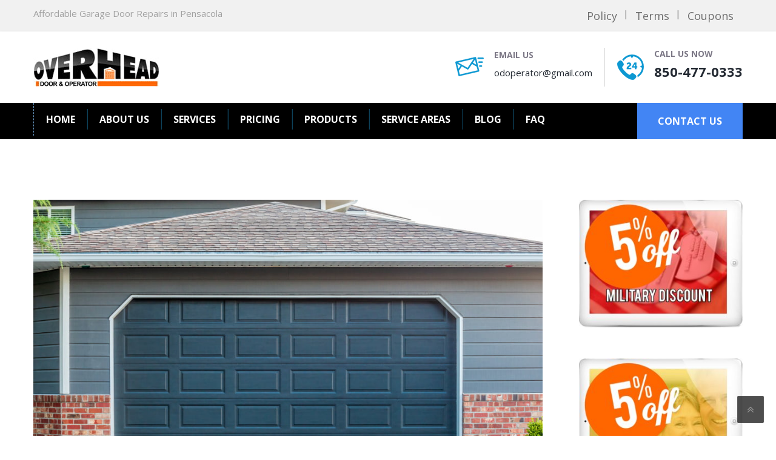

--- FILE ---
content_type: text/html; charset=UTF-8
request_url: https://odoperator.com/8790-2/
body_size: 27933
content:
<!DOCTYPE html>
		<html lang="en-US" prefix="og: https://ogp.me/ns#" class="no-js" >
	<head>
	<meta charset="UTF-8">
	<meta name="viewport" content="width=device-width, initial-scale=1">
	<link rel="profile" href="http://gmpg.org/xfn/11">
	<link rel="pingback" href="https://odoperator.com/xmlrpc.php">
		<style>img:is([sizes="auto" i], [sizes^="auto," i]) { contain-intrinsic-size: 3000px 1500px }</style>
	
<!-- Social Warfare v4.5.6 https://warfareplugins.com - BEGINNING OF OUTPUT -->
<style>
	@font-face {
		font-family: "sw-icon-font";
		src:url("https://odoperator.com/wp-content/plugins/social-warfare/assets/fonts/sw-icon-font.eot?ver=4.5.6");
		src:url("https://odoperator.com/wp-content/plugins/social-warfare/assets/fonts/sw-icon-font.eot?ver=4.5.6#iefix") format("embedded-opentype"),
		url("https://odoperator.com/wp-content/plugins/social-warfare/assets/fonts/sw-icon-font.woff?ver=4.5.6") format("woff"),
		url("https://odoperator.com/wp-content/plugins/social-warfare/assets/fonts/sw-icon-font.ttf?ver=4.5.6") format("truetype"),
		url("https://odoperator.com/wp-content/plugins/social-warfare/assets/fonts/sw-icon-font.svg?ver=4.5.6#1445203416") format("svg");
		font-weight: normal;
		font-style: normal;
		font-display:block;
	}
</style>
<!-- Social Warfare v4.5.6 https://warfareplugins.com - END OF OUTPUT -->


<!-- Search Engine Optimization by Rank Math PRO - https://rankmath.com/ -->
<title>Garage Door Repairs in Pensacola</title>
<meta name="description" content="Garage Door Repairs in Pensacola FL"/>
<meta name="robots" content="follow, index, max-snippet:-1, max-video-preview:-1, max-image-preview:large"/>
<link rel="canonical" href="https://odoperator.com/8790-2/" />
<meta property="og:locale" content="en_US" />
<meta property="og:type" content="article" />
<meta property="og:title" content="Garage Door Repairs in Pensacola" />
<meta property="og:description" content="Garage Door Repairs in Pensacola FL" />
<meta property="og:url" content="https://odoperator.com/8790-2/" />
<meta property="og:site_name" content="Overhead Door &amp; Operator Co. Inc." />
<meta property="article:tag" content="Garage Door Repairs" />
<meta property="article:section" content="Garage Door Repairs" />
<meta property="og:image" content="https://odoperator.com/wp-content/uploads/2023/10/file-2.jpeg" />
<meta property="og:image:secure_url" content="https://odoperator.com/wp-content/uploads/2023/10/file-2.jpeg" />
<meta property="og:image:width" content="1000" />
<meta property="og:image:height" content="667" />
<meta property="og:image:alt" content="Garage Door Repair in Pensacola" />
<meta property="og:image:type" content="image/jpeg" />
<meta property="article:published_time" content="2023-10-14T02:26:03+00:00" />
<meta name="twitter:card" content="summary_large_image" />
<meta name="twitter:title" content="Garage Door Repairs in Pensacola" />
<meta name="twitter:description" content="Garage Door Repairs in Pensacola FL" />
<meta name="twitter:image" content="https://odoperator.com/wp-content/uploads/2023/10/file-2.jpeg" />
<meta name="twitter:label1" content="Written by" />
<meta name="twitter:data1" content="Joy Kristin" />
<meta name="twitter:label2" content="Time to read" />
<meta name="twitter:data2" content="1 minute" />
<script type="application/ld+json" class="rank-math-schema-pro">{"@context":"https://schema.org","@graph":[{"@type":"Organization","@id":"https://odoperator.com/#organization","name":"Overhead Door &amp; Operator Co. Inc.","url":"https://odoperator.com","logo":{"@type":"ImageObject","@id":"https://odoperator.com/#logo","url":"http://odoperator.com/wp-content/uploads/2020/05/overhead-logo.jpg","contentUrl":"http://odoperator.com/wp-content/uploads/2020/05/overhead-logo.jpg","caption":"Overhead Door &amp; Operator Co. Inc.","inLanguage":"en-US","width":"208","height":"65"}},{"@type":"WebSite","@id":"https://odoperator.com/#website","url":"https://odoperator.com","name":"Overhead Door &amp; Operator Co. Inc.","alternateName":"Overhead Door &amp; Operator","publisher":{"@id":"https://odoperator.com/#organization"},"inLanguage":"en-US"},{"@type":"ImageObject","@id":"https://odoperator.com/wp-content/uploads/2023/10/file-2.jpeg","url":"https://odoperator.com/wp-content/uploads/2023/10/file-2.jpeg","width":"1000","height":"667","inLanguage":"en-US"},{"@type":"WebPage","@id":"https://odoperator.com/8790-2/#webpage","url":"https://odoperator.com/8790-2/","name":"Garage Door Repairs in Pensacola","datePublished":"2023-10-14T02:26:03+00:00","dateModified":"2023-10-14T02:26:03+00:00","isPartOf":{"@id":"https://odoperator.com/#website"},"primaryImageOfPage":{"@id":"https://odoperator.com/wp-content/uploads/2023/10/file-2.jpeg"},"inLanguage":"en-US"},{"@type":"Person","@id":"https://odoperator.com/author/joykristin/","name":"Joy Kristin","url":"https://odoperator.com/author/joykristin/","image":{"@type":"ImageObject","@id":"https://secure.gravatar.com/avatar/ccb7044a77dc27ff2591c154799a19bb?s=96&amp;d=mm&amp;r=g","url":"https://secure.gravatar.com/avatar/ccb7044a77dc27ff2591c154799a19bb?s=96&amp;d=mm&amp;r=g","caption":"Joy Kristin","inLanguage":"en-US"},"worksFor":{"@id":"https://odoperator.com/#organization"}},{"@type":"BlogPosting","headline":"Garage Door Repairs in Pensacola","keywords":"Garage Door Repair in Pensacola","datePublished":"2023-10-14T02:26:03+00:00","dateModified":"2023-10-14T02:26:03+00:00","author":{"@id":"https://odoperator.com/author/joykristin/","name":"Joy Kristin"},"publisher":{"@id":"https://odoperator.com/#organization"},"description":"Garage Door Repairs in Pensacola FL","name":"Garage Door Repairs in Pensacola","@id":"https://odoperator.com/8790-2/#richSnippet","isPartOf":{"@id":"https://odoperator.com/8790-2/#webpage"},"image":{"@id":"https://odoperator.com/wp-content/uploads/2023/10/file-2.jpeg"},"inLanguage":"en-US","mainEntityOfPage":{"@id":"https://odoperator.com/8790-2/#webpage"}}]}</script>
<!-- /Rank Math WordPress SEO plugin -->

<link rel='dns-prefetch' href='//www.googletagmanager.com' />
<link rel='dns-prefetch' href='//fonts.googleapis.com' />
<link rel='preconnect' href='https://fonts.gstatic.com' crossorigin />
<link rel="alternate" type="application/rss+xml" title="Overhead Door &amp; Operator &raquo; Feed" href="https://odoperator.com/feed/" />
<script type="text/javascript">
/* <![CDATA[ */
window._wpemojiSettings = {"baseUrl":"https:\/\/s.w.org\/images\/core\/emoji\/15.0.3\/72x72\/","ext":".png","svgUrl":"https:\/\/s.w.org\/images\/core\/emoji\/15.0.3\/svg\/","svgExt":".svg","source":{"concatemoji":"https:\/\/odoperator.com\/wp-includes\/js\/wp-emoji-release.min.js?ver=6.7.1"}};
/*! This file is auto-generated */
!function(i,n){var o,s,e;function c(e){try{var t={supportTests:e,timestamp:(new Date).valueOf()};sessionStorage.setItem(o,JSON.stringify(t))}catch(e){}}function p(e,t,n){e.clearRect(0,0,e.canvas.width,e.canvas.height),e.fillText(t,0,0);var t=new Uint32Array(e.getImageData(0,0,e.canvas.width,e.canvas.height).data),r=(e.clearRect(0,0,e.canvas.width,e.canvas.height),e.fillText(n,0,0),new Uint32Array(e.getImageData(0,0,e.canvas.width,e.canvas.height).data));return t.every(function(e,t){return e===r[t]})}function u(e,t,n){switch(t){case"flag":return n(e,"\ud83c\udff3\ufe0f\u200d\u26a7\ufe0f","\ud83c\udff3\ufe0f\u200b\u26a7\ufe0f")?!1:!n(e,"\ud83c\uddfa\ud83c\uddf3","\ud83c\uddfa\u200b\ud83c\uddf3")&&!n(e,"\ud83c\udff4\udb40\udc67\udb40\udc62\udb40\udc65\udb40\udc6e\udb40\udc67\udb40\udc7f","\ud83c\udff4\u200b\udb40\udc67\u200b\udb40\udc62\u200b\udb40\udc65\u200b\udb40\udc6e\u200b\udb40\udc67\u200b\udb40\udc7f");case"emoji":return!n(e,"\ud83d\udc26\u200d\u2b1b","\ud83d\udc26\u200b\u2b1b")}return!1}function f(e,t,n){var r="undefined"!=typeof WorkerGlobalScope&&self instanceof WorkerGlobalScope?new OffscreenCanvas(300,150):i.createElement("canvas"),a=r.getContext("2d",{willReadFrequently:!0}),o=(a.textBaseline="top",a.font="600 32px Arial",{});return e.forEach(function(e){o[e]=t(a,e,n)}),o}function t(e){var t=i.createElement("script");t.src=e,t.defer=!0,i.head.appendChild(t)}"undefined"!=typeof Promise&&(o="wpEmojiSettingsSupports",s=["flag","emoji"],n.supports={everything:!0,everythingExceptFlag:!0},e=new Promise(function(e){i.addEventListener("DOMContentLoaded",e,{once:!0})}),new Promise(function(t){var n=function(){try{var e=JSON.parse(sessionStorage.getItem(o));if("object"==typeof e&&"number"==typeof e.timestamp&&(new Date).valueOf()<e.timestamp+604800&&"object"==typeof e.supportTests)return e.supportTests}catch(e){}return null}();if(!n){if("undefined"!=typeof Worker&&"undefined"!=typeof OffscreenCanvas&&"undefined"!=typeof URL&&URL.createObjectURL&&"undefined"!=typeof Blob)try{var e="postMessage("+f.toString()+"("+[JSON.stringify(s),u.toString(),p.toString()].join(",")+"));",r=new Blob([e],{type:"text/javascript"}),a=new Worker(URL.createObjectURL(r),{name:"wpTestEmojiSupports"});return void(a.onmessage=function(e){c(n=e.data),a.terminate(),t(n)})}catch(e){}c(n=f(s,u,p))}t(n)}).then(function(e){for(var t in e)n.supports[t]=e[t],n.supports.everything=n.supports.everything&&n.supports[t],"flag"!==t&&(n.supports.everythingExceptFlag=n.supports.everythingExceptFlag&&n.supports[t]);n.supports.everythingExceptFlag=n.supports.everythingExceptFlag&&!n.supports.flag,n.DOMReady=!1,n.readyCallback=function(){n.DOMReady=!0}}).then(function(){return e}).then(function(){var e;n.supports.everything||(n.readyCallback(),(e=n.source||{}).concatemoji?t(e.concatemoji):e.wpemoji&&e.twemoji&&(t(e.twemoji),t(e.wpemoji)))}))}((window,document),window._wpemojiSettings);
/* ]]> */
</script>
<style type="text/css" media="all">
.wpautoterms-footer{background-color:#ffffff;text-align:center;}
.wpautoterms-footer a{color:#000000;font-family:Arial, sans-serif;font-size:14px;}
.wpautoterms-footer .separator{color:#cccccc;font-family:Arial, sans-serif;font-size:14px;}</style>

<link rel='stylesheet' id='social-warfare-block-css-css' href='https://odoperator.com/wp-content/plugins/social-warfare/assets/js/post-editor/dist/blocks.style.build.css?ver=6.7.1' type='text/css' media='all' />
<style id='wp-emoji-styles-inline-css' type='text/css'>

	img.wp-smiley, img.emoji {
		display: inline !important;
		border: none !important;
		box-shadow: none !important;
		height: 1em !important;
		width: 1em !important;
		margin: 0 0.07em !important;
		vertical-align: -0.1em !important;
		background: none !important;
		padding: 0 !important;
	}
</style>
<link rel='stylesheet' id='wp-block-library-css' href='https://odoperator.com/wp-includes/css/dist/block-library/style.min.css?ver=6.7.1' type='text/css' media='all' />
<style id='classic-theme-styles-inline-css' type='text/css'>
/*! This file is auto-generated */
.wp-block-button__link{color:#fff;background-color:#32373c;border-radius:9999px;box-shadow:none;text-decoration:none;padding:calc(.667em + 2px) calc(1.333em + 2px);font-size:1.125em}.wp-block-file__button{background:#32373c;color:#fff;text-decoration:none}
</style>
<style id='global-styles-inline-css' type='text/css'>
:root{--wp--preset--aspect-ratio--square: 1;--wp--preset--aspect-ratio--4-3: 4/3;--wp--preset--aspect-ratio--3-4: 3/4;--wp--preset--aspect-ratio--3-2: 3/2;--wp--preset--aspect-ratio--2-3: 2/3;--wp--preset--aspect-ratio--16-9: 16/9;--wp--preset--aspect-ratio--9-16: 9/16;--wp--preset--color--black: #000000;--wp--preset--color--cyan-bluish-gray: #abb8c3;--wp--preset--color--white: #ffffff;--wp--preset--color--pale-pink: #f78da7;--wp--preset--color--vivid-red: #cf2e2e;--wp--preset--color--luminous-vivid-orange: #ff6900;--wp--preset--color--luminous-vivid-amber: #fcb900;--wp--preset--color--light-green-cyan: #7bdcb5;--wp--preset--color--vivid-green-cyan: #00d084;--wp--preset--color--pale-cyan-blue: #8ed1fc;--wp--preset--color--vivid-cyan-blue: #0693e3;--wp--preset--color--vivid-purple: #9b51e0;--wp--preset--gradient--vivid-cyan-blue-to-vivid-purple: linear-gradient(135deg,rgba(6,147,227,1) 0%,rgb(155,81,224) 100%);--wp--preset--gradient--light-green-cyan-to-vivid-green-cyan: linear-gradient(135deg,rgb(122,220,180) 0%,rgb(0,208,130) 100%);--wp--preset--gradient--luminous-vivid-amber-to-luminous-vivid-orange: linear-gradient(135deg,rgba(252,185,0,1) 0%,rgba(255,105,0,1) 100%);--wp--preset--gradient--luminous-vivid-orange-to-vivid-red: linear-gradient(135deg,rgba(255,105,0,1) 0%,rgb(207,46,46) 100%);--wp--preset--gradient--very-light-gray-to-cyan-bluish-gray: linear-gradient(135deg,rgb(238,238,238) 0%,rgb(169,184,195) 100%);--wp--preset--gradient--cool-to-warm-spectrum: linear-gradient(135deg,rgb(74,234,220) 0%,rgb(151,120,209) 20%,rgb(207,42,186) 40%,rgb(238,44,130) 60%,rgb(251,105,98) 80%,rgb(254,248,76) 100%);--wp--preset--gradient--blush-light-purple: linear-gradient(135deg,rgb(255,206,236) 0%,rgb(152,150,240) 100%);--wp--preset--gradient--blush-bordeaux: linear-gradient(135deg,rgb(254,205,165) 0%,rgb(254,45,45) 50%,rgb(107,0,62) 100%);--wp--preset--gradient--luminous-dusk: linear-gradient(135deg,rgb(255,203,112) 0%,rgb(199,81,192) 50%,rgb(65,88,208) 100%);--wp--preset--gradient--pale-ocean: linear-gradient(135deg,rgb(255,245,203) 0%,rgb(182,227,212) 50%,rgb(51,167,181) 100%);--wp--preset--gradient--electric-grass: linear-gradient(135deg,rgb(202,248,128) 0%,rgb(113,206,126) 100%);--wp--preset--gradient--midnight: linear-gradient(135deg,rgb(2,3,129) 0%,rgb(40,116,252) 100%);--wp--preset--font-size--small: 13px;--wp--preset--font-size--medium: 20px;--wp--preset--font-size--large: 36px;--wp--preset--font-size--x-large: 42px;--wp--preset--spacing--20: 0.44rem;--wp--preset--spacing--30: 0.67rem;--wp--preset--spacing--40: 1rem;--wp--preset--spacing--50: 1.5rem;--wp--preset--spacing--60: 2.25rem;--wp--preset--spacing--70: 3.38rem;--wp--preset--spacing--80: 5.06rem;--wp--preset--shadow--natural: 6px 6px 9px rgba(0, 0, 0, 0.2);--wp--preset--shadow--deep: 12px 12px 50px rgba(0, 0, 0, 0.4);--wp--preset--shadow--sharp: 6px 6px 0px rgba(0, 0, 0, 0.2);--wp--preset--shadow--outlined: 6px 6px 0px -3px rgba(255, 255, 255, 1), 6px 6px rgba(0, 0, 0, 1);--wp--preset--shadow--crisp: 6px 6px 0px rgba(0, 0, 0, 1);}:where(.is-layout-flex){gap: 0.5em;}:where(.is-layout-grid){gap: 0.5em;}body .is-layout-flex{display: flex;}.is-layout-flex{flex-wrap: wrap;align-items: center;}.is-layout-flex > :is(*, div){margin: 0;}body .is-layout-grid{display: grid;}.is-layout-grid > :is(*, div){margin: 0;}:where(.wp-block-columns.is-layout-flex){gap: 2em;}:where(.wp-block-columns.is-layout-grid){gap: 2em;}:where(.wp-block-post-template.is-layout-flex){gap: 1.25em;}:where(.wp-block-post-template.is-layout-grid){gap: 1.25em;}.has-black-color{color: var(--wp--preset--color--black) !important;}.has-cyan-bluish-gray-color{color: var(--wp--preset--color--cyan-bluish-gray) !important;}.has-white-color{color: var(--wp--preset--color--white) !important;}.has-pale-pink-color{color: var(--wp--preset--color--pale-pink) !important;}.has-vivid-red-color{color: var(--wp--preset--color--vivid-red) !important;}.has-luminous-vivid-orange-color{color: var(--wp--preset--color--luminous-vivid-orange) !important;}.has-luminous-vivid-amber-color{color: var(--wp--preset--color--luminous-vivid-amber) !important;}.has-light-green-cyan-color{color: var(--wp--preset--color--light-green-cyan) !important;}.has-vivid-green-cyan-color{color: var(--wp--preset--color--vivid-green-cyan) !important;}.has-pale-cyan-blue-color{color: var(--wp--preset--color--pale-cyan-blue) !important;}.has-vivid-cyan-blue-color{color: var(--wp--preset--color--vivid-cyan-blue) !important;}.has-vivid-purple-color{color: var(--wp--preset--color--vivid-purple) !important;}.has-black-background-color{background-color: var(--wp--preset--color--black) !important;}.has-cyan-bluish-gray-background-color{background-color: var(--wp--preset--color--cyan-bluish-gray) !important;}.has-white-background-color{background-color: var(--wp--preset--color--white) !important;}.has-pale-pink-background-color{background-color: var(--wp--preset--color--pale-pink) !important;}.has-vivid-red-background-color{background-color: var(--wp--preset--color--vivid-red) !important;}.has-luminous-vivid-orange-background-color{background-color: var(--wp--preset--color--luminous-vivid-orange) !important;}.has-luminous-vivid-amber-background-color{background-color: var(--wp--preset--color--luminous-vivid-amber) !important;}.has-light-green-cyan-background-color{background-color: var(--wp--preset--color--light-green-cyan) !important;}.has-vivid-green-cyan-background-color{background-color: var(--wp--preset--color--vivid-green-cyan) !important;}.has-pale-cyan-blue-background-color{background-color: var(--wp--preset--color--pale-cyan-blue) !important;}.has-vivid-cyan-blue-background-color{background-color: var(--wp--preset--color--vivid-cyan-blue) !important;}.has-vivid-purple-background-color{background-color: var(--wp--preset--color--vivid-purple) !important;}.has-black-border-color{border-color: var(--wp--preset--color--black) !important;}.has-cyan-bluish-gray-border-color{border-color: var(--wp--preset--color--cyan-bluish-gray) !important;}.has-white-border-color{border-color: var(--wp--preset--color--white) !important;}.has-pale-pink-border-color{border-color: var(--wp--preset--color--pale-pink) !important;}.has-vivid-red-border-color{border-color: var(--wp--preset--color--vivid-red) !important;}.has-luminous-vivid-orange-border-color{border-color: var(--wp--preset--color--luminous-vivid-orange) !important;}.has-luminous-vivid-amber-border-color{border-color: var(--wp--preset--color--luminous-vivid-amber) !important;}.has-light-green-cyan-border-color{border-color: var(--wp--preset--color--light-green-cyan) !important;}.has-vivid-green-cyan-border-color{border-color: var(--wp--preset--color--vivid-green-cyan) !important;}.has-pale-cyan-blue-border-color{border-color: var(--wp--preset--color--pale-cyan-blue) !important;}.has-vivid-cyan-blue-border-color{border-color: var(--wp--preset--color--vivid-cyan-blue) !important;}.has-vivid-purple-border-color{border-color: var(--wp--preset--color--vivid-purple) !important;}.has-vivid-cyan-blue-to-vivid-purple-gradient-background{background: var(--wp--preset--gradient--vivid-cyan-blue-to-vivid-purple) !important;}.has-light-green-cyan-to-vivid-green-cyan-gradient-background{background: var(--wp--preset--gradient--light-green-cyan-to-vivid-green-cyan) !important;}.has-luminous-vivid-amber-to-luminous-vivid-orange-gradient-background{background: var(--wp--preset--gradient--luminous-vivid-amber-to-luminous-vivid-orange) !important;}.has-luminous-vivid-orange-to-vivid-red-gradient-background{background: var(--wp--preset--gradient--luminous-vivid-orange-to-vivid-red) !important;}.has-very-light-gray-to-cyan-bluish-gray-gradient-background{background: var(--wp--preset--gradient--very-light-gray-to-cyan-bluish-gray) !important;}.has-cool-to-warm-spectrum-gradient-background{background: var(--wp--preset--gradient--cool-to-warm-spectrum) !important;}.has-blush-light-purple-gradient-background{background: var(--wp--preset--gradient--blush-light-purple) !important;}.has-blush-bordeaux-gradient-background{background: var(--wp--preset--gradient--blush-bordeaux) !important;}.has-luminous-dusk-gradient-background{background: var(--wp--preset--gradient--luminous-dusk) !important;}.has-pale-ocean-gradient-background{background: var(--wp--preset--gradient--pale-ocean) !important;}.has-electric-grass-gradient-background{background: var(--wp--preset--gradient--electric-grass) !important;}.has-midnight-gradient-background{background: var(--wp--preset--gradient--midnight) !important;}.has-small-font-size{font-size: var(--wp--preset--font-size--small) !important;}.has-medium-font-size{font-size: var(--wp--preset--font-size--medium) !important;}.has-large-font-size{font-size: var(--wp--preset--font-size--large) !important;}.has-x-large-font-size{font-size: var(--wp--preset--font-size--x-large) !important;}
:where(.wp-block-post-template.is-layout-flex){gap: 1.25em;}:where(.wp-block-post-template.is-layout-grid){gap: 1.25em;}
:where(.wp-block-columns.is-layout-flex){gap: 2em;}:where(.wp-block-columns.is-layout-grid){gap: 2em;}
:root :where(.wp-block-pullquote){font-size: 1.5em;line-height: 1.6;}
</style>
<link rel='stylesheet' id='wpautoterms_css-css' href='https://odoperator.com/wp-content/plugins/auto-terms-of-service-and-privacy-policy/css/wpautoterms.css?ver=6.7.1' type='text/css' media='all' />
<link rel='stylesheet' id='contact-form-7-css' href='https://odoperator.com/wp-content/plugins/contact-form-7/includes/css/styles.css?ver=6.1.2' type='text/css' media='all' />
<link rel='stylesheet' id='social_warfare-css' href='https://odoperator.com/wp-content/plugins/social-warfare/assets/css/style.min.css?ver=4.5.6' type='text/css' media='all' />
<link rel='stylesheet' id='grw-public-main-css-css' href='https://odoperator.com/wp-content/plugins/widget-google-reviews/assets/css/public-main.css?ver=6.5' type='text/css' media='all' />
<link rel='stylesheet' id='parent-style-css' href='https://odoperator.com/wp-content/themes/plumbing/style.css?ver=6.7.1' type='text/css' media='all' />
<link rel='stylesheet' id='child-style-css' href='https://odoperator.com/wp-content/themes/Child_theme/style.css?ver=1.0.0' type='text/css' media='all' />
<link rel='stylesheet' id='bootstrap-css' href='https://odoperator.com/wp-content/themes/plumbing/assets/css/bootstrap.min.css?ver=1.0.0' type='text/css' media='all' />
<link rel='stylesheet' id='plumbing-style-css' href='https://odoperator.com/wp-content/themes/Child_theme/style.css?ver=1.0.0' type='text/css' media='all' />
<link rel='stylesheet' id='plumbing-layout-css' href='https://odoperator.com/wp-content/themes/plumbing/assets/css/demo1/main.css?ver=1.0.0' type='text/css' media='all' />
<link rel='stylesheet' id='strock-icon-css' href='https://odoperator.com/wp-content/themes/plumbing/assets/css/demo1/strock-icon.css?ver=1.0.0' type='text/css' media='all' />
<link rel='stylesheet' id='plumbing-responsive-css' href='https://odoperator.com/wp-content/themes/plumbing/assets/css/demo1/responsive.css?ver=1.0.0' type='text/css' media='all' />
<link rel='stylesheet' id='font-awesome-css' href='https://odoperator.com/wp-content/themes/plumbing/assets/css/font-awesome.min.css?ver=1.0.0' type='text/css' media='all' />
<link rel='stylesheet' id='lightbox.min-css' href='https://odoperator.com/wp-content/themes/plumbing/assets/css/imagelightbox.min.css?ver=1.0.0' type='text/css' media='all' />
<link rel='stylesheet' id='twentytwenty-css' href='https://odoperator.com/wp-content/themes/plumbing/assets/css/twentytwenty.css?ver=1.0.0' type='text/css' media='all' />
<link rel='stylesheet' id='owl.carousel-css' href='https://odoperator.com/wp-content/themes/plumbing/assets/css/owl.carousel.css?ver=1.0.0' type='text/css' media='all' />
<link rel='stylesheet' id='plumbing-animate.min.css-css' href='https://odoperator.com/wp-content/themes/plumbing/assets/css/animate.min.css?ver=1.0.0' type='text/css' media='all' />
<link rel='stylesheet' id='fonts-css' href='https://fonts.googleapis.com/css?family=Raleway%3A100%2C200%2C300%2C400%2C500%2C600%2C700%2C800%2C900%7COpen+Sans%3A100%2C200%2C300%2C400%2C500%2C600%2C700%2C800%2C900%7CAlegreya%3A100%2C200%2C300%2C400%2C500%2C600%2C700%2C800%2C900%7CPT+Serif%3A100%2C200%2C300%2C400%2C500%2C600%2C700%2C800%2C900%7COpen+Sans+Condensed%3A100%2C200%2C300%2C400%2C500%2C600%2C700%2C800%2C900%7CPacifico%3A100%2C200%2C300%2C400%2C500%2C600%2C700%2C800%2C900%7CPoppins%3A100%2C200%2C300%2C400%2C500%2C600%2C700%2C800%2C900%7CMontserrat%3A100%2C200%2C300%2C400%2C500%2C600%2C700%2C800%2C900%7CCaveat%3A100%2C200%2C300%2C400%2C500%2C600%2C700%2C800%2C900%7CVerdana%3A100%2C200%2C300%2C400%2C500%2C600%2C700%2C800%2C900&#038;subset=latin%2Clatin-ext' type='text/css' media='all' />
<link rel='stylesheet' id='recent-posts-widget-with-thumbnails-public-style-css' href='https://odoperator.com/wp-content/plugins/recent-posts-widget-with-thumbnails/public.css?ver=7.1.1' type='text/css' media='all' />
<link rel="preload" as="style" href="https://fonts.googleapis.com/css?family=Open%20Sans:300,400,500,600,700,800,300italic,400italic,500italic,600italic,700italic,800italic&#038;display=swap&#038;ver=1650637531" /><link rel="stylesheet" href="https://fonts.googleapis.com/css?family=Open%20Sans:300,400,500,600,700,800,300italic,400italic,500italic,600italic,700italic,800italic&#038;display=swap&#038;ver=1650637531" media="print" onload="this.media='all'"><noscript><link rel="stylesheet" href="https://fonts.googleapis.com/css?family=Open%20Sans:300,400,500,600,700,800,300italic,400italic,500italic,600italic,700italic,800italic&#038;display=swap&#038;ver=1650637531" /></noscript><script type="text/javascript" src="https://odoperator.com/wp-includes/js/jquery/jquery.min.js?ver=3.7.1" id="jquery-core-js"></script>
<script type="text/javascript" src="https://odoperator.com/wp-includes/js/jquery/jquery-migrate.min.js?ver=3.4.1" id="jquery-migrate-js"></script>
<script type="text/javascript" src="https://odoperator.com/wp-includes/js/dist/dom-ready.min.js?ver=f77871ff7694fffea381" id="wp-dom-ready-js"></script>
<script type="text/javascript" src="https://odoperator.com/wp-content/plugins/auto-terms-of-service-and-privacy-policy/js/base.js?ver=3.0.4" id="wpautoterms_base-js"></script>
<script type="text/javascript" defer="defer" src="https://odoperator.com/wp-content/plugins/widget-google-reviews/assets/js/public-main.js?ver=6.5" id="grw-public-main-js-js"></script>

<!-- Google tag (gtag.js) snippet added by Site Kit -->
<!-- Google Analytics snippet added by Site Kit -->
<script type="text/javascript" src="https://www.googletagmanager.com/gtag/js?id=GT-5NTNXJQ" id="google_gtagjs-js" async></script>
<script type="text/javascript" id="google_gtagjs-js-after">
/* <![CDATA[ */
window.dataLayer = window.dataLayer || [];function gtag(){dataLayer.push(arguments);}
gtag("set","linker",{"domains":["odoperator.com"]});
gtag("js", new Date());
gtag("set", "developer_id.dZTNiMT", true);
gtag("config", "GT-5NTNXJQ");
/* ]]> */
</script>
<script></script><link rel="https://api.w.org/" href="https://odoperator.com/wp-json/" /><link rel="alternate" title="JSON" type="application/json" href="https://odoperator.com/wp-json/wp/v2/posts/8790" /><link rel="EditURI" type="application/rsd+xml" title="RSD" href="https://odoperator.com/xmlrpc.php?rsd" />
<meta name="generator" content="WordPress 6.7.1" />
<link rel='shortlink' href='https://odoperator.com/?p=8790' />
<link rel="alternate" title="oEmbed (JSON)" type="application/json+oembed" href="https://odoperator.com/wp-json/oembed/1.0/embed?url=https%3A%2F%2Fodoperator.com%2F8790-2%2F" />
<link rel="alternate" title="oEmbed (XML)" type="text/xml+oembed" href="https://odoperator.com/wp-json/oembed/1.0/embed?url=https%3A%2F%2Fodoperator.com%2F8790-2%2F&#038;format=xml" />
<meta name="generator" content="Redux 4.5.7" /><meta name="generator" content="Site Kit by Google 1.162.1" /><meta name="generator" content="Powered by WPBakery Page Builder - drag and drop page builder for WordPress."/>
<link rel="icon" href="https://odoperator.com/wp-content/uploads/2020/05/cropped-OD_Operator_Favicon-32x32.png" sizes="32x32" />
<link rel="icon" href="https://odoperator.com/wp-content/uploads/2020/05/cropped-OD_Operator_Favicon-192x192.png" sizes="192x192" />
<link rel="apple-touch-icon" href="https://odoperator.com/wp-content/uploads/2020/05/cropped-OD_Operator_Favicon-180x180.png" />
<meta name="msapplication-TileImage" content="https://odoperator.com/wp-content/uploads/2020/05/cropped-OD_Operator_Favicon-270x270.png" />
		<style type="text/css" id="wp-custom-css">
			.plumber-navbar5.header-navigation ul>li>a {
    padding: 0px;
}


.header-navigation ul>li>a {
	padding: 0px 20px !important; }

@media (max-width: 991px) {
#main-navigation-wrapper .nav > li > a {
   
    padding: 16px 20px !important;
}
}		</style>
		<style id="plumbing_option-dynamic-css" title="dynamic-css" class="redux-options-output">.header-social li a,.welcome-textss .this-title span, .section-title.blue-c, .blog-line a.redirect-link, .bg-post-title a:hover, .bg-post-title a:focus, .bl-post-title a:hover, .bl-post-title a:focus, .widget-footer .menu li a:hover, .widget-footer .menu li a:focus, .socials ul li a:hover, .socials ul li a:focus, .nform-texts, .footer-contact .media-left, .emmergency-leaks h2 span, .vision-list li, .service-grid .this-title a:hover, .service-grid .this-title a:focus, .banner-row .this-title, a.price-grid-title:hover, a.price-grid-title:focus, .blog-loop .this-title a:hover, .blog-loop .this-title a:focus, .blog-loop .this-footer li a:hover, .blog-loop .this-footer li a:focus, .woocommerce ul.products li.product a, .return-customer a, .testimonial-author .loc, .header-contacts2 .this-subtitle, .carousel-prev:hover i, .carousel-next:hover i, .single-service a.read-more2, .single-header-right-info .icon-box i, .single-header-right-info .text-box p, .project-filters li.active, .project-filters li:hover, .project-filters li:focus, .blog-loop .this-excerpt a.more-link, .news-sidebar .menu li a:hover, .news-sidebar .menu li a:focus, .recent-posts li a.title:hover, .recent-posts li a.title:focus, .recent-posts li a.read-more, .emmergency-contact-number .this-title span, .our-plumber .inner:hover ul li a:hover, .our-plumber .inner:hover ul li a:focus, .our-plumber .inner:focus ul li a:hover, .our-plumber .inner:focus ul li a:focus, a, .about-us-lists .nav li:before, .single-header-right-info .text-box p a{color:#f15f20;}.plumbing-repairing.vc_tta-tabs.vc_tta-tabs-position-left:not([class*="vc_tta-gap"]):not(.vc_tta-o-no-fill) .vc_tta-tab  > a:hover{background-color:#f15f20;}.btn-primary:hover, .custom-heading.wpb_content_element h2:after, .section-title:after, .widget-footer .widget-title:after, h4.widget_title.no_stripe:after,.mission-statement .this-title:after, .our-plumber .his-details, .single-services-menu li.active a,.single-services-menu li a:hover, .single-services-menu li a:focus, #comments #submit:hover, .woocommerce ul.products li.product .button, .woocommerce-message a.button.wc-forward, .bottom-box .pull-right input.button, .bottom-box .pull-left input.button, .woocommerce #review_form #respond .form-submit input, .woocommerce a.added_to_cart, .woocommerce #payment #place_order, .woocommerce-page #payment #place_order, .woocommerce form.login .form-row input, .woocommerce .checkout_coupon .form-row-last input, .woocommerce #respond input#submit.alt, .woocommerce a.button.alt, .woocommerce button.button.alt, .woocommerce input.button.alt, .left-checkout .woocommerce-billing-fields .section_header.color h2:after, .left-checkout .woocommerce-shipping-fields h3:after, .right-checkout .section_header.color h2:after, .request-service-form, .plumbing-repairing.vc_tta-tabs.vc_tta-tabs-position-left:not([class*="vc_tta-gap"]):not(.vc_tta-o-no-fill) .vc_tta-tab.vc_active, .single-service a.read-more, .news-sidebar .tag:hover, .news-sidebar .tag:focus, .product-details-content .content-box .cart-btn{background:#f15f20;}.socials ul li a:hover, .socials ul li a:focus, .carousel-prev:hover, .carousel-next:hover, .project-filters li.active, .project-filters li:hover, .project-filters li:focus, .news-sidebar .tag:hover, .news-sidebar .tag:focus{border-color:#f15f20;}.maintance-media .this-title span, .welcome-box a, .woocommerce ul.products li.product .price, .woocommerce ul.products li.product .price{color:#030403;}.btn-primary, .top-header2 .get-appointment-btn4, .tmc_header_3 .plumber-nav-right, .get-appointment-btn-new{background:#030403;}.logo{margin-top:0px;margin-right:0px;margin-bottom:0px;margin-left:0px;}.plumber-n #plumber-nav li a, .tmc_header_3 .top_nav_wrapper ul.main_menu_nav li a, .plumber-navbar4 #plumber-nav li a, .plumber-navbar5 #plumber-nav li a{padding-right:18px;padding-left:15px;}.plumber-n #plumber-nav li a:hover, .plumber-n #plumber-nav li a:focus, .tmc_header_3 .top_nav_wrapper ul.main_menu_nav li a:hover, .plumber-navbar4 #plumber-nav li .sub-menu li a:hover, .plumber-navbar4 #plumber-nav li a:hover, .plumber-navbar5 #plumber-nav li a:hover, .plumber-navbar5 #plumber-nav li a:focus{color:#ff6501;}.plumber-n #plumber-nav li.current-menu-item a, .tmc_header_3 .top_nav_wrapper ul.main_menu_nav li.current-menu-item a, .plumber-navbar4 #plumber-nav li.current-menu-item a, .plumber-navbar5 #plumber-nav li.current-menu-item a{color:#ff6501;}.plumber-n #plumber-nav li .sub-menu, .tmc_header_3 .plumber-navbar #plumber-nav li .sub-menu, .plumber-navbar4 #plumber-nav li .sub-menu, .plumber-navbar4 #plumber-nav li.menu-item-has-children:hover a, .plumber-navbar5 #plumber-nav li .sub-menu{background:#4285f4;}.plumber-n #plumber-nav li .sub-menu li a:hover, .tmc_header_3 .plumber-navbar #plumber-nav li .sub-menu li a:hover, .tmc_header_3 .plumber-navbar #plumber-nav li .sub-menu li a:focus, .plumber-navbar4 #plumber-nav li .sub-menu li a:hover, .plumber-navbar4 #plumber-nav li .sub-menu li a:focus, .plumber-navbar5 #plumber-nav li .sub-menu li a:hover, .plumber-navbar5 #plumber-nav li .sub-menu li a:focus{background:#ff6501;}body{font-family:"Open Sans";color:#2d3748;font-size:18px;}p{font-family:"Open Sans";color:#2d3748;font-size:18px;}h1, .h1{font-family:"Open Sans";font-weight:700;color:#1a202c;font-size:40px;}h2, .h2{font-family:"Open Sans";font-weight:700;color:#1a202c;font-size:28px;}h3, .h3{font-family:"Open Sans";font-weight:700;color:#1a202c;}h4, .h4{color:#1a202c;font-size:24px;}h5, .h5{color:#1a202c;font-size:22px;}h6, .h6{color:#1a202c;font-size:22px;}#footer, .widgets_row{background-color:#000000;}</style><noscript><style> .wpb_animate_when_almost_visible { opacity: 1; }</style></noscript></head>
<body class="post-template-default single single-post postid-8790 single-format-standard tmc_header_5 sticky_menu wpb-js-composer js-comp-ver-7.6 vc_responsive">

	<div id="wrapper" class="boxed-full">
	<div class="content_wrapper">
						<header id="header" class="tmc_header_5">
						
		<div class="row top-header-five">
			<div class="container">
				<div class="row">
					<div class="col-md-8 welcome-texts">
							Affordable Garage Door Repairs in Pensacola					</div>
					<div class="col-md-4">
						<ul class="nav">
																  <li>
																								<a href="https://odoperator.com/privacy-policy/">         
													Policy													</a>
																					  </li>
															  <li>
										  													<a href="https://odoperator.com/terms-and-conditions/">
														Terms													</a>
									   								  </li>
															  <li>
									  									                   <a href="https://odoperator.com/coupons/">   
															Coupons													   </a>
									  								  </li>
					  						</ul>
					</div>
				</div>
			</div>
		</div>
	<div class="main-header clearfix main-new-header">
		<div class="row this-inner">
			<div class="container">
				<div class="logo">
												<a href="https://odoperator.com/">
								<img src="http://odoperator.com/wp-content/uploads/2020/05/overhead-logo.jpg" alt="Overhead Door &amp; Operator" /> 
							</a>
				  				</div>
				<ul class="nav nav-pills header-contacts hidden-sm hidden-xs">
					<li>
													<div class="icon_text clearfix media">
								<div class="media-left">
									<span>
										<img src="http://odoperator.com/wp-content/uploads/2020/05/1.png" alt="Img">
									</span>
								</div>
								<div class="text media-body">
									<h5 class="this-subtitle">
										email us									</h5>
									<h5 class="this-title">
										<a href="mailto:odoperator@gmail.com" class="email_link">
											odoperator@gmail.com										</a>
									</h5>
								</div>
							</div>
											</li>
					<li>
													<div class="icon_text clearfix media">
								<div class="media-left">
									<span>
										<img src="http://odoperator.com/wp-content/uploads/2020/05/call-us-icon.png" alt="Img">
									</span>
								</div>
								<div class="text media-body">
									<h5 class="this-subtitle">
										call us now									</h5>
									<h3 class="this-title">
										<a href="tel:850-477-0333" class="phone_link">
											850-477-0333										</a>
									</h3>
								</div>
							</div>
											</li>
				</ul>
			</div>
		</div>
	</div>
	<div class="top_nav porltv  navhere ">
		<nav id="main-navigation-wrapper" class="navbar navbar-default header-navigation  plumber-navbar  plumber-navbar5">
			<div class="top-inner clearfix">
		        				<a href="https://odoperator.com/"><img src="http://odoperator.com/wp-content/uploads/2020/05/overhead-logo.jpg" alt="Overhead Door &amp; Operator" /></a>
							    <div class="cmn-toggle-switch">
				    <span></span>
			    </div>
			</div>
	        <div class="container">
	        	<div class="row navbar-container">
		            <div class="toggle-block">
						<div class="toggle-block-container ">
							<div class="main-nav">
				                <ul id="Primary" class="nav navbar-nav"><li id="menu-item-1012" class="menu-item menu-item-type-post_type menu-item-object-page menu-item-home menu-item-1012"><a href="https://odoperator.com/">Home</a><i class="fa fa-chevron-down"></i></li>
<li id="menu-item-994" class="menu-item menu-item-type-post_type menu-item-object-page menu-item-994"><a href="https://odoperator.com/about-us/">About us</a><i class="fa fa-chevron-down"></i></li>
<li id="menu-item-1023" class="menu-item menu-item-type-post_type menu-item-object-page menu-item-1023"><a href="https://odoperator.com/all-services/">Services</a><i class="fa fa-chevron-down"></i></li>
<li id="menu-item-1161" class="menu-item menu-item-type-post_type menu-item-object-page menu-item-has-children menu-item-1161"><a href="https://odoperator.com/pricing/">Pricing</a><i class="fa fa-chevron-down"></i>
<ul class="sub-menu">
	<li id="menu-item-1027" class="menu-item menu-item-type-post_type menu-item-object-page menu-item-1027"><a href="https://odoperator.com/coupons/">Coupons</a><i class="fa fa-chevron-down"></i></li>
</ul>
</li>
<li id="menu-item-1123" class="menu-item menu-item-type-post_type menu-item-object-page menu-item-1123"><a href="https://odoperator.com/products/">Products</a><i class="fa fa-chevron-down"></i></li>
<li id="menu-item-1438" class="menu-item menu-item-type-post_type menu-item-object-page menu-item-1438"><a href="https://odoperator.com/service-areas/">Service Areas</a><i class="fa fa-chevron-down"></i></li>
<li id="menu-item-10138" class="menu-item menu-item-type-post_type menu-item-object-page menu-item-10138"><a href="https://odoperator.com/blog/">BLOG</a><i class="fa fa-chevron-down"></i></li>
<li id="menu-item-1030" class="menu-item menu-item-type-post_type menu-item-object-page menu-item-1030"><a href="https://odoperator.com/frequently-ask-question/">FAQ</a><i class="fa fa-chevron-down"></i></li>
</ul>									<a href="https://odoperator.com/contact-us/" 	   class="get-appointment-btn">
										<div class="text">
											<span>
												Contact Us											</span>
										</div>
									</a>
							    						
			                </div>
		                </div>
		            </div>
		        </div>
	        </div>
		</nav>
	</div>			
			</header>
			<div id="main">		
					
					<div class="row site-contents">
				<div class="container">
			<div class="content-area">		<div id="post-8790" class="post-8790 post type-post status-publish format-standard has-post-thumbnail hentry category-garage-door-repair-blog tag-garage-door-repairs">	<div class="entry-content">		<div class="row"><div class="col-lg-9 col-md-8 col-sm-12 col-xs-12"><div class="sidebar-right">			<div class="without_vc">								<div class="post_details_wr">					<div class="row blog-loop single-post">						<a href="single.html" class="featured-image">							<div class="post-thumbnail news-image"><img width="1000" height="667" src="https://odoperator.com/wp-content/uploads/2023/10/file-2.jpeg" class="attachment-blog-large size-blog-large wp-post-image" alt="" decoding="async" fetchpriority="high" srcset="https://odoperator.com/wp-content/uploads/2023/10/file-2.jpeg 1000w, https://odoperator.com/wp-content/uploads/2023/10/file-2-300x200.jpeg 300w, https://odoperator.com/wp-content/uploads/2023/10/file-2-768x512.jpeg 768w" sizes="(max-width: 1000px) 100vw, 1000px" /></div>						</a>												<div class="this-contents row">							<div class="swp_social_panel swp_horizontal_panel swp_flat_fresh  swp_default_full_color swp_individual_full_color swp_other_full_color scale-100  scale-" data-min-width="1100" data-float-color="#ffffff" data-float="left" data-float-mobile="none" data-transition="slide" data-post-id="8790" ><div class="nc_tweetContainer swp_share_button swp_twitter" data-network="twitter"><a class="nc_tweet swp_share_link" rel="nofollow noreferrer noopener" target="_blank" href="https://twitter.com/intent/tweet?text=&url=https%3A%2F%2Fodoperator.com%2F8790-2%2F" data-link="https://twitter.com/intent/tweet?text=&url=https%3A%2F%2Fodoperator.com%2F8790-2%2F"><span class="swp_count swp_hide"><span class="iconFiller"><span class="spaceManWilly"><i class="sw swp_twitter_icon"></i><span class="swp_share">Tweet</span></span></span></span></a></div><div class="nc_tweetContainer swp_share_button swp_facebook" data-network="facebook"><a class="nc_tweet swp_share_link" rel="nofollow noreferrer noopener" target="_blank" href="https://www.facebook.com/share.php?u=https%3A%2F%2Fodoperator.com%2F8790-2%2F" data-link="https://www.facebook.com/share.php?u=https%3A%2F%2Fodoperator.com%2F8790-2%2F"><span class="swp_count swp_hide"><span class="iconFiller"><span class="spaceManWilly"><i class="sw swp_facebook_icon"></i><span class="swp_share">Share</span></span></span></span></a></div><div class="nc_tweetContainer swp_share_button swp_linkedin" data-network="linkedin"><a class="nc_tweet swp_share_link" rel="nofollow noreferrer noopener" target="_blank" href="https://www.linkedin.com/cws/share?url=https%3A%2F%2Fodoperator.com%2F8790-2%2F" data-link="https://www.linkedin.com/cws/share?url=https%3A%2F%2Fodoperator.com%2F8790-2%2F"><span class="swp_count swp_hide"><span class="iconFiller"><span class="spaceManWilly"><i class="sw swp_linkedin_icon"></i><span class="swp_share">Share</span></span></span></span></a></div><div class="nc_tweetContainer swp_share_button swp_pinterest" data-network="pinterest"><a rel="nofollow noreferrer noopener" class="nc_tweet swp_share_link noPop" href="https://pinterest.com/pin/create/button/?url=https%3A%2F%2Fodoperator.com%2F8790-2%2F" onClick="event.preventDefault(); 
							var e=document.createElement('script');
							e.setAttribute('type','text/javascript');
							e.setAttribute('charset','UTF-8');
							e.setAttribute('src','//assets.pinterest.com/js/pinmarklet.js?r='+Math.random()*99999999);
							document.body.appendChild(e);
						" ><span class="swp_count swp_hide"><span class="iconFiller"><span class="spaceManWilly"><i class="sw swp_pinterest_icon"></i><span class="swp_share">Pin</span></span></span></span></a></div><div class="nc_tweetContainer swp_share_button total_shares total_sharesalt" ><span class="swp_count ">0 <span class="swp_label">Shares</span></span></div></div><p><html><head></head><body><br />
Garage Door Repairs in Pensacola<br />Pensacola Overhead Door &#038; Operator</p>
<p>Don&#8217;t Delay: Garage Door Repairs</p>
<p>Schedule your Service call for $68.00 plus the cost of parts<br />click here for pricing-<a href="https://bit.ly/43twtTZ" target="_blank" rel="noopener">https://bit.ly/43twtTZ</a><span> </span> </p>
<p>Why should you stop ignoring those garage door repairs? The longer you neglect the problems, the greater the risk of more extensive damage and costly repairs down the line. A malfunctioning garage door not only compromises the security of your home and belongings but also poses a safety hazard for you and your family. To avoid these risks, it&#8217;s best to schedule maintenance and repairs.</p>
<p>Have you noticed any issues with your garage door? Strange noises, difficulty opening or closing smoothly, or visible signs of wear and tear? These signs should not be ignored. Don&#8217;t let these problems disrupt your daily routine any longer. It&#8217;s time to take action and have your garage door checked and repaired! By addressing these signs of damage promptly, you can minimize any further disruption and ensure the long-lasting functionality of your garage door. Identifying and resolving issues early on is key to preventing more severe damage and costly repairs in the future.</p>
<p>At Pensacola Overhead Door &#038; Operator, we specialize in fixing all garage door problems, big or small. We only use high-quality parts and the latest tools to ensure reliable and effective solutions. By taking prompt action and entrusting your garage door repairs in Pensacola to us, you can enjoy peace of mind knowing that your garage door is in expert hands.</p>
<p>Pensacola Overhead Door &#038; Operator<br />Garage Door Repairs in Pensacola<br /><a href="https://bit.ly/2N2MybW" target="_blank" rel="noopener">https://bit.ly/2N2MybW</a><span> </span><br />
</body><br />
</html></p>
<p><a href="https://bit.ly/3J9HdP2" title="closed_garage_door_-_garage_door_repairs_in_pensacola_-_pensacola_overhead_door_&#038;_operator.jpeg" target="_blank" rel="noopener"><img decoding="async" src="https://snd-videos.s3.amazonaws.com/261652/1683858621842.jpeg" alt="closed_garage_door_-_garage_door_repairs_in_pensacola_-_pensacola_overhead_door_&#038;_operator.jpeg" title="closed_garage_door_-_garage_door_repairs_in_pensacola_-_pensacola_overhead_door_&#038;_operator.jpeg" /></a></p>
<div class="swp_social_panel swp_horizontal_panel swp_flat_fresh  swp_default_full_color swp_individual_full_color swp_other_full_color scale-100  scale-" data-min-width="1100" data-float-color="#ffffff" data-float="left" data-float-mobile="none" data-transition="slide" data-post-id="8790" ><div class="nc_tweetContainer swp_share_button swp_twitter" data-network="twitter"><a class="nc_tweet swp_share_link" rel="nofollow noreferrer noopener" target="_blank" href="https://twitter.com/intent/tweet?text=&url=https%3A%2F%2Fodoperator.com%2F8790-2%2F" data-link="https://twitter.com/intent/tweet?text=&url=https%3A%2F%2Fodoperator.com%2F8790-2%2F"><span class="swp_count swp_hide"><span class="iconFiller"><span class="spaceManWilly"><i class="sw swp_twitter_icon"></i><span class="swp_share">Tweet</span></span></span></span></a></div><div class="nc_tweetContainer swp_share_button swp_facebook" data-network="facebook"><a class="nc_tweet swp_share_link" rel="nofollow noreferrer noopener" target="_blank" href="https://www.facebook.com/share.php?u=https%3A%2F%2Fodoperator.com%2F8790-2%2F" data-link="https://www.facebook.com/share.php?u=https%3A%2F%2Fodoperator.com%2F8790-2%2F"><span class="swp_count swp_hide"><span class="iconFiller"><span class="spaceManWilly"><i class="sw swp_facebook_icon"></i><span class="swp_share">Share</span></span></span></span></a></div><div class="nc_tweetContainer swp_share_button swp_linkedin" data-network="linkedin"><a class="nc_tweet swp_share_link" rel="nofollow noreferrer noopener" target="_blank" href="https://www.linkedin.com/cws/share?url=https%3A%2F%2Fodoperator.com%2F8790-2%2F" data-link="https://www.linkedin.com/cws/share?url=https%3A%2F%2Fodoperator.com%2F8790-2%2F"><span class="swp_count swp_hide"><span class="iconFiller"><span class="spaceManWilly"><i class="sw swp_linkedin_icon"></i><span class="swp_share">Share</span></span></span></span></a></div><div class="nc_tweetContainer swp_share_button swp_pinterest" data-network="pinterest"><a rel="nofollow noreferrer noopener" class="nc_tweet swp_share_link noPop" href="https://pinterest.com/pin/create/button/?url=https%3A%2F%2Fodoperator.com%2F8790-2%2F" onClick="event.preventDefault(); 
							var e=document.createElement('script');
							e.setAttribute('type','text/javascript');
							e.setAttribute('charset','UTF-8');
							e.setAttribute('src','//assets.pinterest.com/js/pinmarklet.js?r='+Math.random()*99999999);
							document.body.appendChild(e);
						" ><span class="swp_count swp_hide"><span class="iconFiller"><span class="spaceManWilly"><i class="sw swp_pinterest_icon"></i><span class="swp_share">Pin</span></span></span></span></a></div><div class="nc_tweetContainer swp_share_button total_shares total_sharesalt" ><span class="swp_count ">0 <span class="swp_label">Shares</span></span></div></div>						</div>											</div>				</div>							</div>			</div></div><div class="col-lg-3 col-md-4 news-sidebar">					<div class="sidebar-area default_widgets">						<aside id="media_image-3" class="widget widget_media_image"><a href="http://odoperator.com/coupons/"><img width="300" height="235" src="https://odoperator.com/wp-content/uploads/2020/05/military-discount-garage-door-repair.jpg" class="image wp-image-1141  attachment-full size-full" alt="military discount-Garage Door Repair" style="max-width: 100%; height: auto;" decoding="async" /></a></aside><aside id="media_image-4" class="widget widget_media_image"><a href="http://odoperator.com/coupons/"><img width="300" height="235" src="https://odoperator.com/wp-content/uploads/2020/05/senior-discount-300x235-1.jpg" class="image wp-image-1142  attachment-full size-full" alt="senior discount-Garage Door Repair" style="max-width: 100%; height: auto;" decoding="async" /></a></aside><aside id="recent-posts-widget-with-thumbnails-2" class="widget recent-posts-widget-with-thumbnails">
<div id="rpwwt-recent-posts-widget-with-thumbnails-2" class="rpwwt-widget">
<h5 class="widget-title">Recent Posts</h5>
	<ul>
		<li><a href="https://odoperator.com/garage-door-repairs-in-pensacola-292/"><img width="75" height="75" src="https://odoperator.com/wp-content/uploads/2026/01/file-19-150x150.jpe" class="attachment-75x75 size-75x75 wp-post-image" alt="" decoding="async" loading="lazy" srcset="https://odoperator.com/wp-content/uploads/2026/01/file-19-150x150.jpe 150w, https://odoperator.com/wp-content/uploads/2026/01/file-19-50x50.jpe 50w" sizes="auto, (max-width: 75px) 100vw, 75px" /><span class="rpwwt-post-title">Garage door Repairs in Pensacola</span></a><div class="rpwwt-post-categories">In Garage Door Repairs</div></li>
		<li><a href="https://odoperator.com/niceville-garage-door-repair-company-7/"><img width="75" height="75" src="https://odoperator.com/wp-content/uploads/2026/01/file-17-150x150.jpe" class="attachment-75x75 size-75x75 wp-post-image" alt="" decoding="async" loading="lazy" srcset="https://odoperator.com/wp-content/uploads/2026/01/file-17-150x150.jpe 150w, https://odoperator.com/wp-content/uploads/2026/01/file-17-50x50.jpe 50w" sizes="auto, (max-width: 75px) 100vw, 75px" /><span class="rpwwt-post-title">Niceville Garage Door Repair company</span></a><div class="rpwwt-post-categories">In broken garage doors can be repaired</div></li>
		<li><a href="https://odoperator.com/garage-door-repairs-in-pensacola-291/"><img width="75" height="75" src="https://odoperator.com/wp-content/uploads/2026/01/file-15-150x150.jpe" class="attachment-75x75 size-75x75 wp-post-image" alt="" decoding="async" loading="lazy" srcset="https://odoperator.com/wp-content/uploads/2026/01/file-15-150x150.jpe 150w, https://odoperator.com/wp-content/uploads/2026/01/file-15-50x50.jpe 50w" sizes="auto, (max-width: 75px) 100vw, 75px" /><span class="rpwwt-post-title">Garage door Repairs in Pensacola</span></a><div class="rpwwt-post-categories">In garage door repairs in pensacola</div></li>
		<li><a href="https://odoperator.com/garage-door-repairs-in-pensacola-290/"><img width="75" height="75" src="https://odoperator.com/wp-content/uploads/2026/01/file-13-150x150.jpe" class="attachment-75x75 size-75x75 wp-post-image" alt="" decoding="async" loading="lazy" srcset="https://odoperator.com/wp-content/uploads/2026/01/file-13-150x150.jpe 150w, https://odoperator.com/wp-content/uploads/2026/01/file-13-50x50.jpe 50w" sizes="auto, (max-width: 75px) 100vw, 75px" /><span class="rpwwt-post-title">Garage door Repairs in Pensacola</span></a><div class="rpwwt-post-categories">In Garage Door Repairs</div></li>
		<li><a href="https://odoperator.com/garage-door-repairs-in-pensacola-289/"><img width="75" height="75" src="https://odoperator.com/wp-content/uploads/2026/01/file-11-150x150.jpe" class="attachment-75x75 size-75x75 wp-post-image" alt="" decoding="async" loading="lazy" srcset="https://odoperator.com/wp-content/uploads/2026/01/file-11-150x150.jpe 150w, https://odoperator.com/wp-content/uploads/2026/01/file-11-50x50.jpe 50w" sizes="auto, (max-width: 75px) 100vw, 75px" /><span class="rpwwt-post-title">Garage door Repairs in Pensacola</span></a><div class="rpwwt-post-categories">In Garage Door Repairs</div></li>
	</ul>
</div><!-- .rpwwt-widget -->
</aside><aside id="text-2" class="widget widget_text">			<div class="textwidget">        <div class="wp-gr wpac" data-id="ChIJG2uG6LCVkIgRaqrmIG75AWQ" data-layout="list" data-exec="false" data-options='{"text_size":"120","trans":{"read more":"read more"}}'><svg xmlns="http://www.w3.org/2000/svg" style="display:none"><symbol id="grw-star" viewBox="0 0 1792 1792"><path d="M1728 647q0 22-26 48l-363 354 86 500q1 7 1 20 0 21-10.5 35.5t-30.5 14.5q-19 0-40-12l-449-236-449 236q-22 12-40 12-21 0-31.5-14.5t-10.5-35.5q0-6 2-20l86-500-364-354q-25-27-25-48 0-37 56-46l502-73 225-455q19-41 49-41t49 41l225 455 502 73q56 9 56 46z"></path></symbol><symbol id="grw-star-h" viewBox="0 0 1792 1792"><path d="M1250 957l257-250-356-52-66-10-30-60-159-322v963l59 31 318 168-60-355-12-66zm452-262l-363 354 86 500q5 33-6 51.5t-34 18.5q-17 0-40-12l-449-236-449 236q-23 12-40 12-23 0-34-18.5t-6-51.5l86-500-364-354q-32-32-23-59.5t54-34.5l502-73 225-455q20-41 49-41 28 0 49 41l225 455 502 73q45 7 54 34.5t-24 59.5z"></path></symbol><symbol id="grw-star-o" viewBox="0 0 1792 1792"><path d="M1201 1004l306-297-422-62-189-382-189 382-422 62 306 297-73 421 378-199 377 199zm527-357q0 22-26 48l-363 354 86 500q1 7 1 20 0 50-41 50-19 0-40-12l-449-236-449 236q-22 12-40 12-21 0-31.5-14.5t-10.5-35.5q0-6 2-20l86-500-364-354q-25-27-25-48 0-37 56-46l502-73 225-455q19-41 49-41t49 41l225 455 502 73q56 9 56 46z" fill="#ccc"></path></symbol><symbol id="grw-tripadvisor" viewBox="0 0 713.496 713.496"><g><circle fill="#34E0A1" cx="356.749" cy="356.748" r="356.748"/><path d="M577.095,287.152l43.049-46.836h-95.465c-47.792-32.646-105.51-51.659-167.931-51.659   c-62.342,0-119.899,19.054-167.612,51.659H93.432l43.049,46.836c-26.387,24.075-42.929,58.754-42.929,97.259   c0,72.665,58.914,131.578,131.579,131.578c34.519,0,65.968-13.313,89.446-35.077l42.172,45.919l42.172-45.879   c23.478,21.764,54.887,35.037,89.406,35.037c72.665,0,131.658-58.913,131.658-131.578   C620.024,345.866,603.483,311.188,577.095,287.152z M225.17,473.458c-49.188,0-89.047-39.859-89.047-89.047   s39.86-89.048,89.047-89.048c49.187,0,89.047,39.86,89.047,89.048S274.357,473.458,225.17,473.458z M356.788,381.82   c0-58.595-42.61-108.898-98.853-130.383c30.413-12.716,63.776-19.771,98.813-19.771s68.439,7.055,98.853,19.771   C399.399,272.962,356.788,323.226,356.788,381.82z M488.367,473.458c-49.188,0-89.048-39.859-89.048-89.047   s39.86-89.048,89.048-89.048s89.047,39.86,89.047,89.048S537.554,473.458,488.367,473.458z M488.367,337.694   c-25.79,0-46.677,20.887-46.677,46.677c0,25.789,20.887,46.676,46.677,46.676c25.789,0,46.676-20.887,46.676-46.676   C535.042,358.621,514.156,337.694,488.367,337.694z M271.846,384.411c0,25.789-20.887,46.676-46.676,46.676   s-46.676-20.887-46.676-46.676c0-25.79,20.887-46.677,46.676-46.677C250.959,337.694,271.846,358.621,271.846,384.411z"/></g></symbol><symbol id="grw-google" viewBox="0 0 512 512"><g fill="none" fill-rule="evenodd"><path d="M482.56 261.36c0-16.73-1.5-32.83-4.29-48.27H256v91.29h127.01c-5.47 29.5-22.1 54.49-47.09 71.23v59.21h76.27c44.63-41.09 70.37-101.59 70.37-173.46z" fill="#4285f4"/><path d="M256 492c63.72 0 117.14-21.13 156.19-57.18l-76.27-59.21c-21.13 14.16-48.17 22.53-79.92 22.53-61.47 0-113.49-41.51-132.05-97.3H45.1v61.15c38.83 77.13 118.64 130.01 210.9 130.01z" fill="#34a853"/><path d="M123.95 300.84c-4.72-14.16-7.4-29.29-7.4-44.84s2.68-30.68 7.4-44.84V150.01H45.1C29.12 181.87 20 217.92 20 256c0 38.08 9.12 74.13 25.1 105.99l78.85-61.15z" fill="#fbbc05"/><path d="M256 113.86c34.65 0 65.76 11.91 90.22 35.29l67.69-67.69C373.03 43.39 319.61 20 256 20c-92.25 0-172.07 52.89-210.9 130.01l78.85 61.15c18.56-55.78 70.59-97.3 132.05-97.3z" fill="#ea4335"/><path d="M20 20h472v472H20V20z"/></g></symbol></svg><div class="wp-google-list"><div class="wp-google-place"><div class="wp-google-left"><img loading="lazy" decoding="async" src="https://maps.gstatic.com/mapfiles/place_api/icons/generic_business-71.png" alt="" width="50" height="50"></div><div class="wp-google-right"><div class="wp-google-name"><a href="https://maps.google.com/?cid=7206315130163210858" target="_blank" rel="nofollow noopener"><span>Overhead Door &amp; Operator</span></a></div><div><span class="wp-google-rating">5.0</span><span class="wp-google-stars"><span class="wp-stars"><span class="wp-star"><svg height="18" width="18" role="none"><use href="#grw-star"/></svg></span><span class="wp-star"><svg height="18" width="18" role="none"><use href="#grw-star"/></svg></span><span class="wp-star"><svg height="18" width="18" role="none"><use href="#grw-star"/></svg></span><span class="wp-star"><svg height="18" width="18" role="none"><use href="#grw-star"/></svg></span><span class="wp-star"><svg height="18" width="18" role="none"><use href="#grw-star"/></svg></span></span></span></div><div class="wp-google-based">Based on 170 reviews</div><div class="wp-google-powered">powered by <span><span style="color:#3c6df0!important">G</span><span style="color:#d93025!important">o</span><span style="color:#fb8e28!important">o</span><span style="color:#3c6df0!important">g</span><span style="color:#188038!important">l</span><span style="color:#d93025!important">e</span></span></div><div class="wp-google-wr"><a href="https://search.google.com/local/writereview?placeid=ChIJG2uG6LCVkIgRaqrmIG75AWQ" target="_blank" rel="nofollow noopener" onclick="return rplg_leave_review_window.call(this)">review us on<svg height="18" width="18" role="none"><use href="#grw-google"></use></svg></a></div></div></div><div class="wp-google-content-inner"><div class="wp-google-reviews"><div class="wp-google-review"><div class="wp-google-left"><img decoding="async" src="https://lh3.googleusercontent.com/a-/ACNPEu-FDJOngmGBkv4HLgLrCSb-ma82-QoA3hOMEFg31g=s128-c0x00000000-cc-rp-mo" loading="lazy" class="grw-review-avatar" alt="" width="50" height="50" onerror="if(this.src!='https://odoperator.com/wp-content/plugins/widget-google-reviews/assets/img/guest.png')this.src='https://odoperator.com/wp-content/plugins/widget-google-reviews/assets/img/guest.png';" ></div><div class="wp-google-right"><a href="https://www.google.com/maps/contrib/103843922692953008484/reviews" class="wp-google-name" target="_blank" rel="nofollow noopener">Angela Rodgers</a><div class="wp-google-time" data-time="1658258939">19:28 19 Jul 22</div><div class="wp-google-feedback"><span class="wp-google-stars"><span class="wp-stars"><span class="wp-star"><svg height="18" width="18" role="none"><use href="#grw-star"/></svg></span><span class="wp-star"><svg height="18" width="18" role="none"><use href="#grw-star"/></svg></span><span class="wp-star"><svg height="18" width="18" role="none"><use href="#grw-star"/></svg></span><span class="wp-star"><svg height="18" width="18" role="none"><use href="#grw-star"/></svg></span><span class="wp-star"><svg height="18" width="18" role="none"><use href="#grw-star"/></svg></span></span></span><span class="wp-google-text">My daughter and her team mates lease a house in Pensacola, FL. When there's issues, I often get called. : ) I live in Mobile, AL. Recently, the garage door had jumped off the track and the girls were not able to correct the problem. Within 1.5 hours, a tech had arrived, repaired what they could (the door is old), had the door functioning and then the bill paid- all over the phone. Excellent, quick and friendly service. Thank you!</span></div></div></div><div class="wp-google-review"><div class="wp-google-left"><img decoding="async" src="https://lh3.googleusercontent.com/a/ALm5wu1v-2QZwDUbfmbKgL4Ma2L0H8jHp6k0nVozeLr1=s128-c0x00000000-cc-rp-mo" loading="lazy" class="grw-review-avatar" alt="" width="50" height="50" onerror="if(this.src!='https://odoperator.com/wp-content/plugins/widget-google-reviews/assets/img/guest.png')this.src='https://odoperator.com/wp-content/plugins/widget-google-reviews/assets/img/guest.png';" ></div><div class="wp-google-right"><a href="https://www.google.com/maps/contrib/111747060599755065737/reviews" class="wp-google-name" target="_blank" rel="nofollow noopener">Charles Chandler</a><div class="wp-google-time" data-time="1655133443">15:17 13 Jun 22</div><div class="wp-google-feedback"><span class="wp-google-stars"><span class="wp-stars"><span class="wp-star"><svg height="18" width="18" role="none"><use href="#grw-star"/></svg></span><span class="wp-star"><svg height="18" width="18" role="none"><use href="#grw-star"/></svg></span><span class="wp-star"><svg height="18" width="18" role="none"><use href="#grw-star"/></svg></span><span class="wp-star"><svg height="18" width="18" role="none"><use href="#grw-star"/></svg></span><span class="wp-star"><svg height="18" width="18" role="none"><use href="#grw-star"/></svg></span></span></span><span class="wp-google-text">Prompt service - fair pricing. They showed up on time and fixed my issue. The technician was knowledgeable and quickly made the necessary repairs - even gave some recommended adjustments for better door operation. Highly recommend.</span></div></div></div><div class="wp-google-review"><div class="wp-google-left"><img decoding="async" src="https://lh3.googleusercontent.com/a/ALm5wu1O-8eL-S4RXrzrsTcgE13t854sXVcYebOXcJM99g=s128-c0x00000000-cc-rp-mo" loading="lazy" class="grw-review-avatar" alt="" width="50" height="50" onerror="if(this.src!='https://odoperator.com/wp-content/plugins/widget-google-reviews/assets/img/guest.png')this.src='https://odoperator.com/wp-content/plugins/widget-google-reviews/assets/img/guest.png';" ></div><div class="wp-google-right"><a href="https://www.google.com/maps/contrib/102632808973626274650/reviews" class="wp-google-name" target="_blank" rel="nofollow noopener">J Maywhort</a><div class="wp-google-time" data-time="1650067303">00:01 16 Apr 22</div><div class="wp-google-feedback"><span class="wp-google-stars"><span class="wp-stars"><span class="wp-star"><svg height="18" width="18" role="none"><use href="#grw-star"/></svg></span><span class="wp-star"><svg height="18" width="18" role="none"><use href="#grw-star"/></svg></span><span class="wp-star"><svg height="18" width="18" role="none"><use href="#grw-star"/></svg></span><span class="wp-star"><svg height="18" width="18" role="none"><use href="#grw-star"/></svg></span><span class="wp-star"><svg height="18" width="18" role="none"><use href="#grw-star"/></svg></span></span></span><span class="wp-google-text">The prices were fair and the technician was great and efficient. Able to answer all of my questions and even saved me money. I hired them to repair my garage door but i had planned on replacing the motor by myself later on. I explained what it was doing and that i thought the control board had gone out. The technician told me he had a spare boards brand new i could buy for 1/3 of the price and they were interchangeable. I would definitely use them again.</span></div></div></div><div class="wp-google-review"><div class="wp-google-left"><img decoding="async" src="https://lh3.googleusercontent.com/a/ALm5wu39UpXbXnsZ4X1GOUYhqgycEpmp9jLJc4RFRvOj=s128-c0x00000000-cc-rp-mo" loading="lazy" class="grw-review-avatar" alt="" width="50" height="50" onerror="if(this.src!='https://odoperator.com/wp-content/plugins/widget-google-reviews/assets/img/guest.png')this.src='https://odoperator.com/wp-content/plugins/widget-google-reviews/assets/img/guest.png';" ></div><div class="wp-google-right"><a href="https://www.google.com/maps/contrib/114390666798745702612/reviews" class="wp-google-name" target="_blank" rel="nofollow noopener">Chasiti Perkins</a><div class="wp-google-time" data-time="1649341205">14:20 07 Apr 22</div><div class="wp-google-feedback"><span class="wp-google-stars"><span class="wp-stars"><span class="wp-star"><svg height="18" width="18" role="none"><use href="#grw-star"/></svg></span><span class="wp-star"><svg height="18" width="18" role="none"><use href="#grw-star"/></svg></span><span class="wp-star"><svg height="18" width="18" role="none"><use href="#grw-star"/></svg></span><span class="wp-star"><svg height="18" width="18" role="none"><use href="#grw-star"/></svg></span><span class="wp-star"><svg height="18" width="18" role="none"><use href="#grw-star"/></svg></span></span></span><span class="wp-google-text">Pleasant, Prompt and Professional! The receptionist called the day prior to confirm my appointment. The tech called prior to arriving and arrived on time. The install took approx 1 hour. He explained everything thoroughly while he worked. Customer service was excellent. I'm very pleased with my purchase</span></div></div></div><div class="wp-google-review"><div class="wp-google-left"><img decoding="async" src="https://lh3.googleusercontent.com/a/ALm5wu06lPLD0WkoQCkWddjbWamoMEmP2F5IWeoaiMNG2HY=s128-c0x00000000-cc-rp-mo" loading="lazy" class="grw-review-avatar" alt="" width="50" height="50" onerror="if(this.src!='https://odoperator.com/wp-content/plugins/widget-google-reviews/assets/img/guest.png')this.src='https://odoperator.com/wp-content/plugins/widget-google-reviews/assets/img/guest.png';" ></div><div class="wp-google-right"><a href="https://www.google.com/maps/contrib/114497844581768258238/reviews" class="wp-google-name" target="_blank" rel="nofollow noopener">Wesley</a><div class="wp-google-time" data-time="1648825417">15:03 01 Apr 22</div><div class="wp-google-feedback"><span class="wp-google-stars"><span class="wp-stars"><span class="wp-star"><svg height="18" width="18" role="none"><use href="#grw-star"/></svg></span><span class="wp-star"><svg height="18" width="18" role="none"><use href="#grw-star"/></svg></span><span class="wp-star"><svg height="18" width="18" role="none"><use href="#grw-star"/></svg></span><span class="wp-star"><svg height="18" width="18" role="none"><use href="#grw-star"/></svg></span><span class="wp-star"><svg height="18" width="18" role="none"><use href="#grw-star"/></svg></span></span></span><span class="wp-google-text">Amazing customer service and prompt callback to set up appointment. They came and were not able to fix my garage door. Due to me needing a new one. The person who came out in an attempt to fix the door was very knowledgeable and helpful. I would recommend them to anyone.</span></div></div></div><div class="wp-google-review wp-google-hide"><div class="wp-google-left"><img decoding="async" src="https://lh3.googleusercontent.com/a/AATXAJwneor82zSxijdlbyWJaAOEXtYuuccFKdBzy6vS=s128-c0x00000000-cc-rp-mo" loading="lazy" class="grw-review-avatar" alt="" width="50" height="50" onerror="if(this.src!='https://odoperator.com/wp-content/plugins/widget-google-reviews/assets/img/guest.png')this.src='https://odoperator.com/wp-content/plugins/widget-google-reviews/assets/img/guest.png';" ></div><div class="wp-google-right"><a href="https://www.google.com/maps/contrib/100279923217383423956/reviews" class="wp-google-name" target="_blank" rel="nofollow noopener">Dana Weiner</a><div class="wp-google-time" data-time="1644333939">15:25 08 Feb 22</div><div class="wp-google-feedback"><span class="wp-google-stars"><span class="wp-stars"><span class="wp-star"><svg height="18" width="18" role="none"><use href="#grw-star"/></svg></span><span class="wp-star"><svg height="18" width="18" role="none"><use href="#grw-star"/></svg></span><span class="wp-star"><svg height="18" width="18" role="none"><use href="#grw-star"/></svg></span><span class="wp-star"><svg height="18" width="18" role="none"><use href="#grw-star"/></svg></span><span class="wp-star"><svg height="18" width="18" role="none"><use href="#grw-star"/></svg></span></span></span><span class="wp-google-text">Very positive experience!  Ryan was prompt, courteous and professional.  Efficiently installed two new openers with ease.  Cleaned up, demonstrated all the features and was finished in just over an hour.  Thank you!</span></div></div></div><div class="wp-google-review wp-google-hide"><div class="wp-google-left"><img decoding="async" src="https://lh3.googleusercontent.com/a-/AOh14Gg4VOWkyQNpbRF-48KhRzUziY2WX7wTraN1P-z0wo0=s128-c0x00000000-cc-rp-mo" loading="lazy" class="grw-review-avatar" alt="" width="50" height="50" onerror="if(this.src!='https://odoperator.com/wp-content/plugins/widget-google-reviews/assets/img/guest.png')this.src='https://odoperator.com/wp-content/plugins/widget-google-reviews/assets/img/guest.png';" ></div><div class="wp-google-right"><a href="https://www.google.com/maps/contrib/112529271005829441015/reviews" class="wp-google-name" target="_blank" rel="nofollow noopener">Shelly Wiegman</a><div class="wp-google-time" data-time="1643924637">21:43 03 Feb 22</div><div class="wp-google-feedback"><span class="wp-google-stars"><span class="wp-stars"><span class="wp-star"><svg height="18" width="18" role="none"><use href="#grw-star"/></svg></span><span class="wp-star"><svg height="18" width="18" role="none"><use href="#grw-star"/></svg></span><span class="wp-star"><svg height="18" width="18" role="none"><use href="#grw-star"/></svg></span><span class="wp-star"><svg height="18" width="18" role="none"><use href="#grw-star"/></svg></span><span class="wp-star"><svg height="18" width="18" role="none"><use href="#grw-star"/></svg></span></span></span><span class="wp-google-text">Appointment scheduled timely.  Ryan was courteous, on time and completed the work very quickly. He's good.</span></div></div></div><div class="wp-google-review wp-google-hide"><div class="wp-google-left"><img decoding="async" src="https://lh3.googleusercontent.com/a/AATXAJxOcB7IsGZAHqg7rBvhN0xpxMasHO0ZFa_-bi3Q=s128-c0x00000000-cc-rp-mo" loading="lazy" class="grw-review-avatar" alt="" width="50" height="50" onerror="if(this.src!='https://odoperator.com/wp-content/plugins/widget-google-reviews/assets/img/guest.png')this.src='https://odoperator.com/wp-content/plugins/widget-google-reviews/assets/img/guest.png';" ></div><div class="wp-google-right"><a href="https://www.google.com/maps/contrib/111312432363750632895/reviews" class="wp-google-name" target="_blank" rel="nofollow noopener">Elaine Weeks</a><div class="wp-google-time" data-time="1637426461">16:41 20 Nov 21</div><div class="wp-google-feedback"><span class="wp-google-stars"><span class="wp-stars"><span class="wp-star"><svg height="18" width="18" role="none"><use href="#grw-star"/></svg></span><span class="wp-star"><svg height="18" width="18" role="none"><use href="#grw-star"/></svg></span><span class="wp-star"><svg height="18" width="18" role="none"><use href="#grw-star"/></svg></span><span class="wp-star"><svg height="18" width="18" role="none"><use href="#grw-star"/></svg></span><span class="wp-star"><svg height="18" width="18" role="none"><use href="#grw-star"/></svg></span></span></span><span class="wp-google-text">Was pleasantly surprised to get an appointment for next day service. Technician arrived on time, was very knowledgeable and professional. Would highly recommend to others!!</span></div></div></div><div class="wp-google-review wp-google-hide"><div class="wp-google-left"><img decoding="async" src="https://lh3.googleusercontent.com/a/AATXAJzPlnWjVmoJ2UqbcDyQeSobAzk37ydt1WHXkBye=s128-c0x00000000-cc-rp-mo" loading="lazy" class="grw-review-avatar" alt="" width="50" height="50" onerror="if(this.src!='https://odoperator.com/wp-content/plugins/widget-google-reviews/assets/img/guest.png')this.src='https://odoperator.com/wp-content/plugins/widget-google-reviews/assets/img/guest.png';" ></div><div class="wp-google-right"><a href="https://www.google.com/maps/contrib/109753715244097951665/reviews" class="wp-google-name" target="_blank" rel="nofollow noopener">Jennifer Cruz</a><div class="wp-google-time" data-time="1636731003">15:30 12 Nov 21</div><div class="wp-google-feedback"><span class="wp-google-stars"><span class="wp-stars"><span class="wp-star"><svg height="18" width="18" role="none"><use href="#grw-star"/></svg></span><span class="wp-star"><svg height="18" width="18" role="none"><use href="#grw-star"/></svg></span><span class="wp-star"><svg height="18" width="18" role="none"><use href="#grw-star"/></svg></span><span class="wp-star"><svg height="18" width="18" role="none"><use href="#grw-star"/></svg></span><span class="wp-star"><svg height="18" width="18" role="none"><use href="#grw-star"/></svg></span></span></span><span class="wp-google-text">Company came out the sane day as my phone call to check out our garage door issues, went over the suggested repairs and gave us a date to return and repair. I asked if they could come sooner then the scheduled date to accommodate my schedule and they said they would keep me posted. We'll they next day I got a call to come sooner and accommodate my schedule.  I was happy they took note of that and remembered! Very polite repairman and garage door is working great! Thank you</span></div></div></div><div class="wp-google-review wp-google-hide"><div class="wp-google-left"><img decoding="async" src="https://lh3.googleusercontent.com/a/AATXAJwptnJIIvMFGEtXS1kYNOh8BruHWgapMhmATCuT=s128-c0x00000000-cc-rp-mo" loading="lazy" class="grw-review-avatar" alt="" width="50" height="50" onerror="if(this.src!='https://odoperator.com/wp-content/plugins/widget-google-reviews/assets/img/guest.png')this.src='https://odoperator.com/wp-content/plugins/widget-google-reviews/assets/img/guest.png';" ></div><div class="wp-google-right"><a href="https://www.google.com/maps/contrib/113208729507650211083/reviews" class="wp-google-name" target="_blank" rel="nofollow noopener">Robert Cooley</a><div class="wp-google-time" data-time="1632671254">15:47 26 Sep 21</div><div class="wp-google-feedback"><span class="wp-google-stars"><span class="wp-stars"><span class="wp-star"><svg height="18" width="18" role="none"><use href="#grw-star"/></svg></span><span class="wp-star"><svg height="18" width="18" role="none"><use href="#grw-star"/></svg></span><span class="wp-star"><svg height="18" width="18" role="none"><use href="#grw-star"/></svg></span><span class="wp-star"><svg height="18" width="18" role="none"><use href="#grw-star"/></svg></span><span class="wp-star"><svg height="18" width="18" role="none"><use href="#grw-star"/></svg></span></span></span><span class="wp-google-text">Service guy arrived on time and was quick knowledgeable and courteous! He replaced both torsion springs on my garage door for a fair price! Strongly recommend!</span></div></div></div><div class="wp-google-review wp-google-hide"><div class="wp-google-left"><img decoding="async" src="https://lh3.googleusercontent.com/a/AATXAJzExWRzcf1_2aCo1PcH4v5YqRbm-DnIcutMmxAm=s128-c0x00000000-cc-rp-mo-ba3" loading="lazy" class="grw-review-avatar" alt="" width="50" height="50" onerror="if(this.src!='https://odoperator.com/wp-content/plugins/widget-google-reviews/assets/img/guest.png')this.src='https://odoperator.com/wp-content/plugins/widget-google-reviews/assets/img/guest.png';" ></div><div class="wp-google-right"><a href="https://www.google.com/maps/contrib/115540226239422081600/reviews" class="wp-google-name" target="_blank" rel="nofollow noopener">Elaine Mattson</a><div class="wp-google-time" data-time="1630119305">02:55 28 Aug 21</div><div class="wp-google-feedback"><span class="wp-google-stars"><span class="wp-stars"><span class="wp-star"><svg height="18" width="18" role="none"><use href="#grw-star"/></svg></span><span class="wp-star"><svg height="18" width="18" role="none"><use href="#grw-star"/></svg></span><span class="wp-star"><svg height="18" width="18" role="none"><use href="#grw-star"/></svg></span><span class="wp-star"><svg height="18" width="18" role="none"><use href="#grw-star"/></svg></span><span class="wp-star"><svg height="18" width="18" role="none"><use href="#grw-star"/></svg></span></span></span><span class="wp-google-text">Overhead has taken excellent care of my door twice, most recently after its mother board was knocked out by a lightning strike.  The tech was efficient and thorough.</span></div></div></div><div class="wp-google-review wp-google-hide"><div class="wp-google-left"><img decoding="async" src="https://lh3.googleusercontent.com/a-/AFdZucqWhIMq7iMrJm2oQ63dbY2S1bQn93JKg3ZFkB9E=s128-c0x00000000-cc-rp-mo-ba2" loading="lazy" class="grw-review-avatar" alt="" width="50" height="50" onerror="if(this.src!='https://odoperator.com/wp-content/plugins/widget-google-reviews/assets/img/guest.png')this.src='https://odoperator.com/wp-content/plugins/widget-google-reviews/assets/img/guest.png';" ></div><div class="wp-google-right"><a href="https://www.google.com/maps/contrib/102610347517171723177/reviews" class="wp-google-name" target="_blank" rel="nofollow noopener">Dustin Oliver (Bossman)</a><div class="wp-google-time" data-time="1620742463">14:14 11 May 21</div><div class="wp-google-feedback"><span class="wp-google-stars"><span class="wp-stars"><span class="wp-star"><svg height="18" width="18" role="none"><use href="#grw-star"/></svg></span><span class="wp-star"><svg height="18" width="18" role="none"><use href="#grw-star"/></svg></span><span class="wp-star"><svg height="18" width="18" role="none"><use href="#grw-star"/></svg></span><span class="wp-star"><svg height="18" width="18" role="none"><use href="#grw-star"/></svg></span><span class="wp-star"><svg height="18" width="18" role="none"><use href="#grw-star"/></svg></span></span></span><span class="wp-google-text">Called before arrival, showed up on time. Was fast and efficient while still maintaining quality. Did a couple extra things while there and answered all my questions.</span></div></div></div><div class="wp-google-review wp-google-hide"><div class="wp-google-left"><img decoding="async" src="https://lh3.googleusercontent.com/a-/AOh14GgsANhT8JlSQZjeuhVIb2LtiYApapv-1raXLUmBtA=s128-c0x00000000-cc-rp-mo-ba3" loading="lazy" class="grw-review-avatar" alt="" width="50" height="50" onerror="if(this.src!='https://odoperator.com/wp-content/plugins/widget-google-reviews/assets/img/guest.png')this.src='https://odoperator.com/wp-content/plugins/widget-google-reviews/assets/img/guest.png';" ></div><div class="wp-google-right"><a href="https://www.google.com/maps/contrib/104418751643059033722/reviews" class="wp-google-name" target="_blank" rel="nofollow noopener">Angela Batson</a><div class="wp-google-time" data-time="1618433730">20:55 14 Apr 21</div><div class="wp-google-feedback"><span class="wp-google-stars"><span class="wp-stars"><span class="wp-star"><svg height="18" width="18" role="none"><use href="#grw-star"/></svg></span><span class="wp-star"><svg height="18" width="18" role="none"><use href="#grw-star"/></svg></span><span class="wp-star"><svg height="18" width="18" role="none"><use href="#grw-star"/></svg></span><span class="wp-star"><svg height="18" width="18" role="none"><use href="#grw-star"/></svg></span><span class="wp-star"><svg height="18" width="18" role="none"><use href="#grw-star"/></svg></span></span></span><span class="wp-google-text">Awesome, courteous, knowledgeable and prompt service for a great price!  Took care of my garage door issues in no time.  I would highly recommend.  I will definitely call them again for all my garage door needs in the future.</span></div></div></div><div class="wp-google-review wp-google-hide"><div class="wp-google-left"><img decoding="async" src="https://lh3.googleusercontent.com/a/AItbvml9mX2vby9QeoADRoBNlRSdw2tn9Hx4bil250pm=s128-c0x00000000-cc-rp-mo-ba4" loading="lazy" class="grw-review-avatar" alt="" width="50" height="50" onerror="if(this.src!='https://odoperator.com/wp-content/plugins/widget-google-reviews/assets/img/guest.png')this.src='https://odoperator.com/wp-content/plugins/widget-google-reviews/assets/img/guest.png';" ></div><div class="wp-google-right"><a href="https://www.google.com/maps/contrib/109032726877225584221/reviews" class="wp-google-name" target="_blank" rel="nofollow noopener">Patrick Hall</a><div class="wp-google-time" data-time="1616684340">14:59 25 Mar 21</div><div class="wp-google-feedback"><span class="wp-google-stars"><span class="wp-stars"><span class="wp-star"><svg height="18" width="18" role="none"><use href="#grw-star"/></svg></span><span class="wp-star"><svg height="18" width="18" role="none"><use href="#grw-star"/></svg></span><span class="wp-star"><svg height="18" width="18" role="none"><use href="#grw-star"/></svg></span><span class="wp-star"><svg height="18" width="18" role="none"><use href="#grw-star"/></svg></span><span class="wp-star"><svg height="18" width="18" role="none"><use href="#grw-star"/></svg></span></span></span><span class="wp-google-text">Great experience. Ryan was quick and thorough and now my garage door works great. Thanks Ryan and Overhead Door!</span></div></div></div><div class="wp-google-review wp-google-hide"><div class="wp-google-left"><img decoding="async" src="https://lh3.googleusercontent.com/a/AATXAJy_31cDgbEgRtjPXAqVWl06zLH0b5aF1nc3s5NvNw=s128-c0x00000000-cc-rp-mo" loading="lazy" class="grw-review-avatar" alt="" width="50" height="50" onerror="if(this.src!='https://odoperator.com/wp-content/plugins/widget-google-reviews/assets/img/guest.png')this.src='https://odoperator.com/wp-content/plugins/widget-google-reviews/assets/img/guest.png';" ></div><div class="wp-google-right"><a href="https://www.google.com/maps/contrib/117224226509180792503/reviews" class="wp-google-name" target="_blank" rel="nofollow noopener">Henry A Williams III</a><div class="wp-google-time" data-time="1610509050">03:37 13 Jan 21</div><div class="wp-google-feedback"><span class="wp-google-stars"><span class="wp-stars"><span class="wp-star"><svg height="18" width="18" role="none"><use href="#grw-star"/></svg></span><span class="wp-star"><svg height="18" width="18" role="none"><use href="#grw-star"/></svg></span><span class="wp-star"><svg height="18" width="18" role="none"><use href="#grw-star"/></svg></span><span class="wp-star"><svg height="18" width="18" role="none"><use href="#grw-star"/></svg></span><span class="wp-star"><svg height="18" width="18" role="none"><use href="#grw-star"/></svg></span></span></span><span class="wp-google-text">Called for appt. and the tech was out the next morning about 9:30. Which was good since the window for the tech to show was between 9-12am. A broken spring had to be replaced, and the tech finished in about 30 min. When I requested repair, I was not asked the brand of the door or size of the garage door I have. I don't know if springs are all universal so I don't know if the size is correct. I wasn't here for the install or to ask questions. My wife was at home for the work to be done. Overall the service was very good. I can not say if the price was reasonable since I did not price shop. Although I went on reviews, and that this company is accredited with the BBB and has an A+ rating with no customer complaints.</span></div></div></div><div class="wp-google-review wp-google-hide"><div class="wp-google-left"><img decoding="async" src="https://lh3.googleusercontent.com/a/AATXAJxHqh1yzperlffriiT0ng4xhhelm-V2aJGt8zhk=s128-c0x00000000-cc-rp-mo" loading="lazy" class="grw-review-avatar" alt="" width="50" height="50" onerror="if(this.src!='https://odoperator.com/wp-content/plugins/widget-google-reviews/assets/img/guest.png')this.src='https://odoperator.com/wp-content/plugins/widget-google-reviews/assets/img/guest.png';" ></div><div class="wp-google-right"><a href="https://www.google.com/maps/contrib/106966285396674831546/reviews" class="wp-google-name" target="_blank" rel="nofollow noopener">eddie mayo</a><div class="wp-google-time" data-time="1610119055">15:17 08 Jan 21</div><div class="wp-google-feedback"><span class="wp-google-stars"><span class="wp-stars"><span class="wp-star"><svg height="18" width="18" role="none"><use href="#grw-star"/></svg></span><span class="wp-star"><svg height="18" width="18" role="none"><use href="#grw-star"/></svg></span><span class="wp-star"><svg height="18" width="18" role="none"><use href="#grw-star"/></svg></span><span class="wp-star"><svg height="18" width="18" role="none"><use href="#grw-star"/></svg></span><span class="wp-star"><svg height="18" width="18" role="none"><use href="#grw-star"/></svg></span></span></span><span class="wp-google-text">Service technician was awesome! Went right to work and hustled through the entire repair.  Great work ethic and very polite. Have used Overhead for all garage door repairs and replacement and have always been completely satisfied. Well done!</span></div></div></div><div class="wp-google-review wp-google-hide"><div class="wp-google-left"><img decoding="async" src="https://lh5.googleusercontent.com/-MY9quD9nE3k/AAAAAAAAAAI/AAAAAAAAAAA/AMZuucly7jDpqsefRADPYZ0NYB8eRAGefA/s128-c0x00000000-cc-rp-mo/photo.jpg" loading="lazy" class="grw-review-avatar" alt="" width="50" height="50" onerror="if(this.src!='https://odoperator.com/wp-content/plugins/widget-google-reviews/assets/img/guest.png')this.src='https://odoperator.com/wp-content/plugins/widget-google-reviews/assets/img/guest.png';" ></div><div class="wp-google-right"><a href="https://www.google.com/maps/contrib/116107064292775283249/reviews" class="wp-google-name" target="_blank" rel="nofollow noopener">Kevin McCauley</a><div class="wp-google-time" data-time="1607358039">16:20 07 Dec 20</div><div class="wp-google-feedback"><span class="wp-google-stars"><span class="wp-stars"><span class="wp-star"><svg height="18" width="18" role="none"><use href="#grw-star"/></svg></span><span class="wp-star"><svg height="18" width="18" role="none"><use href="#grw-star"/></svg></span><span class="wp-star"><svg height="18" width="18" role="none"><use href="#grw-star"/></svg></span><span class="wp-star"><svg height="18" width="18" role="none"><use href="#grw-star"/></svg></span><span class="wp-star"><svg height="18" width="18" role="none"><use href="#grw-star"/></svg></span></span></span><span class="wp-google-text">My wife said your associate was friendly, professional, and prompt!! We appreciate his hard work and attention to detail!!</span></div></div></div><div class="wp-google-review wp-google-hide"><div class="wp-google-left"><img decoding="async" src="https://lh4.googleusercontent.com/-JeZdeF1HqN8/AAAAAAAAAAI/AAAAAAAAAAA/AMZuuclfUZv44ZKmWd_adGq4SywhxJGBIA/s128-c0x00000000-cc-rp-mo/photo.jpg" loading="lazy" class="grw-review-avatar" alt="" width="50" height="50" onerror="if(this.src!='https://odoperator.com/wp-content/plugins/widget-google-reviews/assets/img/guest.png')this.src='https://odoperator.com/wp-content/plugins/widget-google-reviews/assets/img/guest.png';" ></div><div class="wp-google-right"><a href="https://www.google.com/maps/contrib/118154014985961767267/reviews" class="wp-google-name" target="_blank" rel="nofollow noopener">Joseph Stella</a><div class="wp-google-time" data-time="1594413732">20:42 10 Jul 20</div><div class="wp-google-feedback"><span class="wp-google-stars"><span class="wp-stars"><span class="wp-star"><svg height="18" width="18" role="none"><use href="#grw-star"/></svg></span><span class="wp-star"><svg height="18" width="18" role="none"><use href="#grw-star"/></svg></span><span class="wp-star"><svg height="18" width="18" role="none"><use href="#grw-star"/></svg></span><span class="wp-star"><svg height="18" width="18" role="none"><use href="#grw-star"/></svg></span><span class="wp-star"><svg height="18" width="18" role="none"><use href="#grw-star"/></svg></span></span></span><span class="wp-google-text">The flat pricing service call was nice as well as the Military Discount. Garage door works as good as new.</span></div></div></div><div class="wp-google-review wp-google-hide"><div class="wp-google-left"><img decoding="async" src="https://lh3.googleusercontent.com/a-/AOh14Gj8UXBzZAOcIgxQnjX2RcADAFo61YpVyLbQDaC0Lg=s128-c0x00000000-cc-rp-mo" loading="lazy" class="grw-review-avatar" alt="" width="50" height="50" onerror="if(this.src!='https://odoperator.com/wp-content/plugins/widget-google-reviews/assets/img/guest.png')this.src='https://odoperator.com/wp-content/plugins/widget-google-reviews/assets/img/guest.png';" ></div><div class="wp-google-right"><a href="https://www.google.com/maps/contrib/103071297125287316452/reviews" class="wp-google-name" target="_blank" rel="nofollow noopener">Michael Lindhorst</a><div class="wp-google-time" data-time="1593432514">12:08 29 Jun 20</div><div class="wp-google-feedback"><span class="wp-google-stars"><span class="wp-stars"><span class="wp-star"><svg height="18" width="18" role="none"><use href="#grw-star"/></svg></span><span class="wp-star"><svg height="18" width="18" role="none"><use href="#grw-star"/></svg></span><span class="wp-star"><svg height="18" width="18" role="none"><use href="#grw-star"/></svg></span><span class="wp-star"><svg height="18" width="18" role="none"><use href="#grw-star"/></svg></span><span class="wp-star"><svg height="18" width="18" role="none"><use href="#grw-star"/></svg></span></span></span><span class="wp-google-text">On time, knowledgeable, got our door rapidly back in working order. Provided options from repair and adjustment through replacement.</span></div></div></div><div class="wp-google-review wp-google-hide"><div class="wp-google-left"><img decoding="async" src="https://lh3.googleusercontent.com/a-/AOh14GgUhakBCqHqhfeDG4XB0TsZ1sC1-QTaraMvpxia=s128-c0x00000000-cc-rp-mo" loading="lazy" class="grw-review-avatar" alt="" width="50" height="50" onerror="if(this.src!='https://odoperator.com/wp-content/plugins/widget-google-reviews/assets/img/guest.png')this.src='https://odoperator.com/wp-content/plugins/widget-google-reviews/assets/img/guest.png';" ></div><div class="wp-google-right"><a href="https://www.google.com/maps/contrib/107481335526204990742/reviews" class="wp-google-name" target="_blank" rel="nofollow noopener">Jason Smith</a><div class="wp-google-time" data-time="1591800349">14:45 10 Jun 20</div><div class="wp-google-feedback"><span class="wp-google-stars"><span class="wp-stars"><span class="wp-star"><svg height="18" width="18" role="none"><use href="#grw-star"/></svg></span><span class="wp-star"><svg height="18" width="18" role="none"><use href="#grw-star"/></svg></span><span class="wp-star"><svg height="18" width="18" role="none"><use href="#grw-star"/></svg></span><span class="wp-star"><svg height="18" width="18" role="none"><use href="#grw-star"/></svg></span><span class="wp-star"><svg height="18" width="18" role="none"><use href="#grw-star"/></svg></span></span></span><span class="wp-google-text">The guys at Overhead Door were Great! On time, thorough and very detailed. My technician addressed the matter at hand and inspected the entire door to ensure everything was working properly. I highly recommend them.</span></div></div></div><div class="wp-google-review wp-google-hide"><div class="wp-google-left"><img decoding="async" src="https://lh5.googleusercontent.com/-XUNGOYtqgsg/AAAAAAAAAAI/AAAAAAAAAAA/AMZuucmJkNqulIXc-pxS_cjpw7q0Dpr9sw/s128-c0x00000000-cc-rp-mo-ba2/photo.jpg" loading="lazy" class="grw-review-avatar" alt="" width="50" height="50" onerror="if(this.src!='https://odoperator.com/wp-content/plugins/widget-google-reviews/assets/img/guest.png')this.src='https://odoperator.com/wp-content/plugins/widget-google-reviews/assets/img/guest.png';" ></div><div class="wp-google-right"><a href="https://www.google.com/maps/contrib/113441908462522991095/reviews" class="wp-google-name" target="_blank" rel="nofollow noopener">Tim Welch</a><div class="wp-google-time" data-time="1590749981">10:59 29 May 20</div><div class="wp-google-feedback"><span class="wp-google-stars"><span class="wp-stars"><span class="wp-star"><svg height="18" width="18" role="none"><use href="#grw-star"/></svg></span><span class="wp-star"><svg height="18" width="18" role="none"><use href="#grw-star"/></svg></span><span class="wp-star"><svg height="18" width="18" role="none"><use href="#grw-star"/></svg></span><span class="wp-star"><svg height="18" width="18" role="none"><use href="#grw-star"/></svg></span><span class="wp-star"><svg height="18" width="18" role="none"><use href="#grw-star"/></svg></span></span></span><span class="wp-google-text">The Tech was on-time, friendly, and very knowledgeable and very helpful and engaging when I would ask a question. Even pointed out a hurricane feature on my door I didn't know I had. Will use them again if I need anything for my Garage door.</span></div></div></div><div class="wp-google-review wp-google-hide"><div class="wp-google-left"><img decoding="async" src="https://lh3.googleusercontent.com/a/AATXAJyhrkoQhDLieClqWMzwlz7dRyP6z0GuFknghsU=s128-c0x00000000-cc-rp-mo" loading="lazy" class="grw-review-avatar" alt="" width="50" height="50" onerror="if(this.src!='https://odoperator.com/wp-content/plugins/widget-google-reviews/assets/img/guest.png')this.src='https://odoperator.com/wp-content/plugins/widget-google-reviews/assets/img/guest.png';" ></div><div class="wp-google-right"><a href="https://www.google.com/maps/contrib/107262066190868076486/reviews" class="wp-google-name" target="_blank" rel="nofollow noopener">Marcos Rodriguez</a><div class="wp-google-time" data-time="1589905193">16:19 19 May 20</div><div class="wp-google-feedback"><span class="wp-google-stars"><span class="wp-stars"><span class="wp-star"><svg height="18" width="18" role="none"><use href="#grw-star"/></svg></span><span class="wp-star"><svg height="18" width="18" role="none"><use href="#grw-star"/></svg></span><span class="wp-star"><svg height="18" width="18" role="none"><use href="#grw-star"/></svg></span><span class="wp-star"><svg height="18" width="18" role="none"><use href="#grw-star"/></svg></span><span class="wp-star"><svg height="18" width="18" role="none"><use href="#grw-star"/></svg></span></span></span><span class="wp-google-text">Staff was extremely friendly upon service request. Technician came out during his 2 hour window and was honest on the work required. Definitely will use again on our other properties.</span></div></div></div><div class="wp-google-review wp-google-hide"><div class="wp-google-left"><img decoding="async" src="https://lh3.googleusercontent.com/a/AATXAJyw11PvkWEwMBcGKa65j572s0buZ_dIury5uNGg=s128-c0x00000000-cc-rp-mo" loading="lazy" class="grw-review-avatar" alt="" width="50" height="50" onerror="if(this.src!='https://odoperator.com/wp-content/plugins/widget-google-reviews/assets/img/guest.png')this.src='https://odoperator.com/wp-content/plugins/widget-google-reviews/assets/img/guest.png';" ></div><div class="wp-google-right"><a href="https://www.google.com/maps/contrib/101880523962450344068/reviews" class="wp-google-name" target="_blank" rel="nofollow noopener">SLJA Wooten</a><div class="wp-google-time" data-time="1588284273">22:04 30 Apr 20</div><div class="wp-google-feedback"><span class="wp-google-stars"><span class="wp-stars"><span class="wp-star"><svg height="18" width="18" role="none"><use href="#grw-star"/></svg></span><span class="wp-star"><svg height="18" width="18" role="none"><use href="#grw-star"/></svg></span><span class="wp-star"><svg height="18" width="18" role="none"><use href="#grw-star"/></svg></span><span class="wp-star"><svg height="18" width="18" role="none"><use href="#grw-star"/></svg></span><span class="wp-star"><svg height="18" width="18" role="none"><use href="#grw-star"/></svg></span></span></span><span class="wp-google-text">Service person was extremely helpful.   We will definitely use your company for any future needs. Beside just identifying and fixing issue , he was very helpful in educating us on proper maintenance we should be doing to prolong the door life . I was also impressed with how quickly you all returned my call to schedule  appointment as well as how quickly your service person came out.  Thank you!</span></div></div></div><div class="wp-google-review wp-google-hide"><div class="wp-google-left"><img decoding="async" src="https://lh6.ggpht.com/-p7LjzkhEL0I/AAAAAAAAAAI/AAAAAAAAAAA/8u7jLci_678/s128-c0x00000000-cc-rp-mo/photo.jpg" loading="lazy" class="grw-review-avatar" alt="" width="50" height="50" onerror="if(this.src!='https://odoperator.com/wp-content/plugins/widget-google-reviews/assets/img/guest.png')this.src='https://odoperator.com/wp-content/plugins/widget-google-reviews/assets/img/guest.png';" ></div><div class="wp-google-right"><a href="https://www.google.com/maps/contrib/103382394880419172028/reviews" class="wp-google-name" target="_blank" rel="nofollow noopener">Lovely J</a><div class="wp-google-time" data-time="1585666011">14:46 31 Mar 20</div><div class="wp-google-feedback"><span class="wp-google-stars"><span class="wp-stars"><span class="wp-star"><svg height="18" width="18" role="none"><use href="#grw-star"/></svg></span><span class="wp-star"><svg height="18" width="18" role="none"><use href="#grw-star"/></svg></span><span class="wp-star"><svg height="18" width="18" role="none"><use href="#grw-star"/></svg></span><span class="wp-star"><svg height="18" width="18" role="none"><use href="#grw-star"/></svg></span><span class="wp-star"><svg height="18" width="18" role="none"><use href="#grw-star"/></svg></span></span></span><span class="wp-google-text">Overhead did a great job. The installer was very nice, prompt, and professional. It was a seamless process to pay and everything considering what is going on with the virus. The tech took safety measures he wore gloves and we stayed so many feet away. He didn't get offended with me wiping and Lysoling everything down. Lol</span></div></div></div><div class="wp-google-review wp-google-hide"><div class="wp-google-left"><img decoding="async" src="https://lh5.ggpht.com/-UtLFBxgcYk4/AAAAAAAAAAI/AAAAAAAAAAA/8KTgF4gDrhg/s128-c0x00000000-cc-rp-mo/photo.jpg" loading="lazy" class="grw-review-avatar" alt="" width="50" height="50" onerror="if(this.src!='https://odoperator.com/wp-content/plugins/widget-google-reviews/assets/img/guest.png')this.src='https://odoperator.com/wp-content/plugins/widget-google-reviews/assets/img/guest.png';" ></div><div class="wp-google-right"><a href="https://www.google.com/maps/contrib/101494477072147744466/reviews" class="wp-google-name" target="_blank" rel="nofollow noopener">parrishs8 .</a><div class="wp-google-time" data-time="1585488382">13:26 29 Mar 20</div><div class="wp-google-feedback"><span class="wp-google-stars"><span class="wp-stars"><span class="wp-star"><svg height="18" width="18" role="none"><use href="#grw-star"/></svg></span><span class="wp-star"><svg height="18" width="18" role="none"><use href="#grw-star"/></svg></span><span class="wp-star"><svg height="18" width="18" role="none"><use href="#grw-star"/></svg></span><span class="wp-star"><svg height="18" width="18" role="none"><use href="#grw-star"/></svg></span><span class="wp-star"><svg height="18" width="18" role="none"><use href="#grw-star"/></svg></span></span></span><span class="wp-google-text">I was able to get an appointment the day after I called. The tech who arrived quickly found the problem and gave me two options for repair, including the cost of each. Also, I was given a discount for being a military retiree. Great company!</span></div></div></div><div class="wp-google-review wp-google-hide"><div class="wp-google-left"><img decoding="async" src="https://lh4.googleusercontent.com/-0X4uC8bBN18/AAAAAAAAAAI/AAAAAAAAAAA/AMZuucni2BsQsay21QPsZeE-S7dnbhNYAA/s128-c0x00000000-cc-rp-mo/photo.jpg" loading="lazy" class="grw-review-avatar" alt="" width="50" height="50" onerror="if(this.src!='https://odoperator.com/wp-content/plugins/widget-google-reviews/assets/img/guest.png')this.src='https://odoperator.com/wp-content/plugins/widget-google-reviews/assets/img/guest.png';" ></div><div class="wp-google-right"><a href="https://www.google.com/maps/contrib/100840199278000715016/reviews" class="wp-google-name" target="_blank" rel="nofollow noopener">Josh Dannelley</a><div class="wp-google-time" data-time="1475627306">00:28 05 Oct 16</div><div class="wp-google-feedback"><span class="wp-google-stars"><span class="wp-stars"><span class="wp-star"><svg height="18" width="18" role="none"><use href="#grw-star"/></svg></span><span class="wp-star"><svg height="18" width="18" role="none"><use href="#grw-star"/></svg></span><span class="wp-star"><svg height="18" width="18" role="none"><use href="#grw-star"/></svg></span><span class="wp-star"><svg height="18" width="18" role="none"><use href="#grw-star"/></svg></span><span class="wp-star"><svg height="18" width="18" role="none"><use href="#grw-star"/></svg></span></span></span><span class="wp-google-text">They came out to my house after we moved because my door wouldn't work properly.  They recommended a new door and within a week they were out to replace it.  They did a great job installing my new door!  Great company!</span></div></div></div></div><a class="wp-google-url" href="#" onclick="return rplg_next_reviews.call(this, 'wp-google', 5);">            More reviews        </a></div></div><img loading="lazy" decoding="async" src="[data-uri]" alt="" onload="(function(el, data) {var f = function() { window.grw_init ? grw_init(el, data) : setTimeout(f, 400) }; f() })(this);" width="1" height="1" style="display:none"></div>        
</div>
		</aside>					</div>				</div></div>	</div></div> <!-- #post-## --></div>	</div> <!--.container-->
	</div> <!--#main-->
	</div>
</div>	<!--.content_wrapper-->
<footer id="footer" class="footer">
					<div class="widgets_row">
					<div class="container">
						<div class="footer_widgets">
							<div class="row">
																	<div class="widgets_width col-lg-3 col-md-3  		col-sm-6 col-xs-12 footer-1 widget-footer">
										<div id="media_image-5" class="widget widget_media_image"><a href="https://www.bbb.org/us/fl/pensacola/profile/garage-doors/overhead-door-operator-co-inc-0683-11002646"><img width="160" height="61" src="https://odoperator.com/wp-content/uploads/2020/05/bbb-logo.png" class="image wp-image-1133  attachment-full size-full" alt="bbb-logo" style="max-width: 100%; height: auto;" decoding="async" loading="lazy" /></a></div>									</div>
						  									<div class="widgets_width col-lg-3 col-md-3  		col-sm-6 col-xs-12 footer-2 widget-footer">
										<div id="nav_menu-1" class="widget widget_nav_menu"><h4 class="widget_title no_stripe">QUICK LINKS</h4><div class="menu-footer_2-container"><ul id="menu-footer_2" class="menu"><li id="menu-item-1043" class="menu-item menu-item-type-post_type menu-item-object-page menu-item-1043"><a href="https://odoperator.com/coupons/">Coupons</a></li>
<li id="menu-item-1557" class="menu-item menu-item-type-post_type menu-item-object-page menu-item-1557"><a href="https://odoperator.com/terms-and-conditions/">Terms</a></li>
<li id="menu-item-1558" class="menu-item menu-item-type-post_type menu-item-object-page menu-item-1558"><a href="https://odoperator.com/privacy-policy/">Privacy Policy</a></li>
<li id="menu-item-1044" class="menu-item menu-item-type-post_type menu-item-object-page menu-item-1044"><a href="https://odoperator.com/contact-us/">Contact Us</a></li>
</ul></div></div>									</div>
						  									<div class="widgets_width col-lg-3 col-md-3  		col-sm-6 col-xs-12 footer-3 widget-footer">
										<div id="nav_menu-4" class="widget widget_nav_menu"><h4 class="widget_title no_stripe">Service Areas</h4><div class="menu-footer_4-container"><ul id="menu-footer_4" class="menu"><li id="menu-item-1409" class="menu-item menu-item-type-post_type menu-item-object-page menu-item-1409"><a href="https://odoperator.com/garage-door-repair-installation-pensacola-fl/">Pensacola, FL</a></li>
<li id="menu-item-1408" class="menu-item menu-item-type-post_type menu-item-object-page menu-item-1408"><a href="https://odoperator.com/garage-door-repair-installation-navarre-fl/">Navarre, FL</a></li>
<li id="menu-item-1407" class="menu-item menu-item-type-post_type menu-item-object-page menu-item-1407"><a href="https://odoperator.com/garage-door-repair-installation-niceville-fl/">Niceville, FL</a></li>
<li id="menu-item-1406" class="menu-item menu-item-type-post_type menu-item-object-page menu-item-1406"><a href="https://odoperator.com/garage-door-repair-installation-destin-fl/">Destin, FL</a></li>
<li id="menu-item-1410" class="menu-item menu-item-type-custom menu-item-object-custom menu-item-1410"><a href="http://odoperator.com/service-areas">See All Locations</a></li>
</ul></div></div>									</div>
						  									<div class="widgets_width col-lg-3 col-md-3  		col-sm-6 col-xs-12 footer-4 widget-footer">
										<div id="nav_menu-2" class="widget widget_nav_menu"><h4 class="widget_title no_stripe">SERVICES</h4><div class="menu-footer_3-container"><ul id="menu-footer_3" class="menu"><li id="menu-item-1101" class="menu-item menu-item-type-post_type menu-item-object-services menu-item-1101"><a href="https://odoperator.com/services/garage-door-maintenance/">Garage Door Maintenance</a></li>
<li id="menu-item-1100" class="menu-item menu-item-type-post_type menu-item-object-services menu-item-1100"><a href="https://odoperator.com/services/pensacola-garage-door-repair/">Garage Door Repair</a></li>
<li id="menu-item-1099" class="menu-item menu-item-type-post_type menu-item-object-services menu-item-1099"><a href="https://odoperator.com/services/garage-door-opener-repair/">Garage Door Opener Repair</a></li>
<li id="menu-item-1098" class="menu-item menu-item-type-post_type menu-item-object-services menu-item-1098"><a href="https://odoperator.com/services/garage-door-panel-replacement/">Garage Door Panel Replacement</a></li>
<li id="menu-item-1097" class="menu-item menu-item-type-post_type menu-item-object-services menu-item-1097"><a href="https://odoperator.com/services/garage-door-remote-replacement/">Garage Door Remote Replacement</a></li>
</ul></div></div>									</div>
						  							</div>
						</div>
											</div>
				</div>
				<div class="footer-bottom">
				<div class="copyright_row">
					<div class="container">
						<div class="copyright_row_wr copyright-row">
							<div class="copyright">
								Copyright © Overhead Door &amp; Operator. All Rights Reserved.															</div>
													</div>
					</div>
				</div>
			</div>
  </footer>
</div> <!--#wrapper-->
				<div id="btt">
					<i class="fa fa-angle-double-up"></i>
				</div>
	  <script>
      window.adaComplyPubKey = "0b0524c8-c0be-46cf-9e28-3db2b2a2ade6";
      !(function(e, s, t) {
  ((((t = e.createElement(s)).async = !0))),
    (t.src = "https://app.adacomply.io/embed/init.js"),
    (e = e.getElementsByTagName(s)[0]).parentNode.insertBefore(t, e);
})(document, "script");</script><script type="text/javascript" src="https://odoperator.com/wp-includes/js/dist/hooks.min.js?ver=4d63a3d491d11ffd8ac6" id="wp-hooks-js"></script>
<script type="text/javascript" src="https://odoperator.com/wp-includes/js/dist/i18n.min.js?ver=5e580eb46a90c2b997e6" id="wp-i18n-js"></script>
<script type="text/javascript" id="wp-i18n-js-after">
/* <![CDATA[ */
wp.i18n.setLocaleData( { 'text direction\u0004ltr': [ 'ltr' ] } );
/* ]]> */
</script>
<script type="text/javascript" src="https://odoperator.com/wp-content/plugins/contact-form-7/includes/swv/js/index.js?ver=6.1.2" id="swv-js"></script>
<script type="text/javascript" id="contact-form-7-js-before">
/* <![CDATA[ */
var wpcf7 = {
    "api": {
        "root": "https:\/\/odoperator.com\/wp-json\/",
        "namespace": "contact-form-7\/v1"
    }
};
/* ]]> */
</script>
<script type="text/javascript" src="https://odoperator.com/wp-content/plugins/contact-form-7/includes/js/index.js?ver=6.1.2" id="contact-form-7-js"></script>
<script type="text/javascript" id="social_warfare_script-js-extra">
/* <![CDATA[ */
var socialWarfare = {"addons":[],"post_id":"8790","variables":{"emphasizeIcons":false,"powered_by_toggle":false,"affiliate_link":"https:\/\/warfareplugins.com"},"floatBeforeContent":"1"};
/* ]]> */
</script>
<script type="text/javascript" src="https://odoperator.com/wp-content/plugins/social-warfare/assets/js/script.min.js?ver=4.5.6" id="social_warfare_script-js"></script>
<script type="text/javascript" src="https://odoperator.com/wp-content/themes/plumbing/assets/js/bootstrap.min.js" id="bootstrap-js"></script>
<script type="text/javascript" src="https://odoperator.com/wp-content/themes/plumbing/assets/js/owl.carousel.min.js" id="owl.carousel-js"></script>
<script type="text/javascript" src="https://odoperator.com/wp-content/themes/plumbing/assets/js/jquery.event.move.js" id="jquery.event-js"></script>
<script type="text/javascript" src="https://odoperator.com/wp-content/themes/plumbing/assets/js/jquery.twentytwenty.js" id="jquery.twenty-js"></script>
<script type="text/javascript" src="https://odoperator.com/wp-content/themes/plumbing/assets/js/jquery.mixitup.min.js" id="jquery.mixitup-js"></script>
<script type="text/javascript" src="https://odoperator.com/wp-content/themes/plumbing/assets/js/libs.js" id="libs-js"></script>
<script type="text/javascript" src="https://odoperator.com/wp-content/themes/plumbing/assets/js/jquery.fancybox.pack.js" id="jquery.fancybox.pack-js"></script>
<script type="text/javascript" src="https://odoperator.com/wp-content/themes/plumbing/assets/js/imagelightbox.min.js" id="lightbox.min-js"></script>
<script type="text/javascript" src="https://odoperator.com/wp-content/themes/plumbing/assets/js/custom.js" id="plumbing-custom-js"></script>
<script type="text/javascript" src="https://www.google.com/recaptcha/api.js?render=6LfucAEVAAAAALy708O7-dUcfvUc17TpiczlPNxn&amp;ver=3.0" id="google-recaptcha-js"></script>
<script type="text/javascript" src="https://odoperator.com/wp-includes/js/dist/vendor/wp-polyfill.min.js?ver=3.15.0" id="wp-polyfill-js"></script>
<script type="text/javascript" id="wpcf7-recaptcha-js-before">
/* <![CDATA[ */
var wpcf7_recaptcha = {
    "sitekey": "6LfucAEVAAAAALy708O7-dUcfvUc17TpiczlPNxn",
    "actions": {
        "homepage": "homepage",
        "contactform": "contactform"
    }
};
/* ]]> */
</script>
<script type="text/javascript" src="https://odoperator.com/wp-content/plugins/contact-form-7/modules/recaptcha/index.js?ver=6.1.2" id="wpcf7-recaptcha-js"></script>
<script></script><div class="swp_social_panelSide swp_floating_panel swp_social_panel swp_ swp_default_full_color swp_individual_full_color swp_other_full_color slide swp_float_left" data-min-width="1100" data-float-color="#ffffff" data-float="left" data-float-mobile="none" data-transition="slide" data-post-id="8790"><div class="nc_tweetContainer swp_share_button total_shares total_sharesalt"><span class="swp_count ">0 <span class="swp_label">Shares</span></span></div><div class="nc_tweetContainer swp_share_button swp_twitter" data-network="twitter"><a class="nc_tweet swp_share_link" rel="nofollow noreferrer noopener" target="_blank" href="https://twitter.com/intent/tweet?text=&amp;url=https%3A%2F%2Fodoperator.com%2F8790-2%2F" data-link="https://twitter.com/intent/tweet?text=&amp;url=https%3A%2F%2Fodoperator.com%2F8790-2%2F"><span class="swp_count swp_hide"><span class="iconFiller"><span class="spaceManWilly"><i class="sw swp_twitter_icon"></i><span class="swp_share">Tweet</span></span></span></span></a></div><div class="nc_tweetContainer swp_share_button swp_facebook" data-network="facebook"><a class="nc_tweet swp_share_link" rel="nofollow noreferrer noopener" target="_blank" href="https://www.facebook.com/share.php?u=https%3A%2F%2Fodoperator.com%2F8790-2%2F" data-link="https://www.facebook.com/share.php?u=https%3A%2F%2Fodoperator.com%2F8790-2%2F"><span class="swp_count swp_hide"><span class="iconFiller"><span class="spaceManWilly"><i class="sw swp_facebook_icon"></i><span class="swp_share">Share</span></span></span></span></a></div><div class="nc_tweetContainer swp_share_button swp_linkedin" data-network="linkedin"><a class="nc_tweet swp_share_link" rel="nofollow noreferrer noopener" target="_blank" href="https://www.linkedin.com/cws/share?url=https%3A%2F%2Fodoperator.com%2F8790-2%2F" data-link="https://www.linkedin.com/cws/share?url=https%3A%2F%2Fodoperator.com%2F8790-2%2F"><span class="swp_count swp_hide"><span class="iconFiller"><span class="spaceManWilly"><i class="sw swp_linkedin_icon"></i><span class="swp_share">Share</span></span></span></span></a></div><div class="nc_tweetContainer swp_share_button swp_pinterest" data-network="pinterest"><a rel="nofollow noreferrer noopener" class="nc_tweet swp_share_link noPop" href="https://pinterest.com/pin/create/button/?url=https%3A%2F%2Fodoperator.com%2F8790-2%2F"><span class="swp_count swp_hide"><span class="iconFiller"><span class="spaceManWilly"><i class="sw swp_pinterest_icon"></i><span class="swp_share">Pin</span></span></span></span></a></div></div><script type="text/javascript"> var swp_nonce = "2967318034";function parentIsEvil() { var html = null; try { var doc = top.location.pathname; } catch(err){ }; if(typeof doc === "undefined") { return true } else { return false }; }; if (parentIsEvil()) { top.location = self.location.href; };var url = "https://odoperator.com/8790-2/";if(url.indexOf("stfi.re") != -1) { var canonical = ""; var links = document.getElementsByTagName("link"); for (var i = 0; i &lt; links.length; i ++) { if (links[i].getAttribute(&quot;rel&quot;) === &quot;canonical&quot;) { canonical = links[i].getAttribute(&quot;href&quot;)}}; canonical = canonical.replace(&quot;?sfr=1&quot;, &quot;&quot;);top.location = canonical; console.log(canonical);};var swpFloatBeforeContent = true; var swp_ajax_url = &quot;https://odoperator.com/wp-admin/admin-ajax.php&quot;; var swp_post_id = &quot;8790&quot;;var swpClickTracking = false;</script> <div class="search-popup">
        <div class="search-popup__overlay custom-cursor__overlay">
            <div class="cursor"></div>
            <div class="cursor-follower"></div>
        </div>
        <div class="search-popup__inner">
			<form method="get" class="search-popup__form" action="https://odoperator.com/">
              <input type="text" value="" class="search_lightbox_input" name="s" placeholder="Search..." required>
               <button type="submit"><i class="fa fa-search"></i></button>
			</form>	
        </div>
    </div>
</body>
</html>

<!-- Page supported by LiteSpeed Cache 7.6.2 on 2026-01-21 23:28:24 -->

--- FILE ---
content_type: text/html; charset=utf-8
request_url: https://www.google.com/recaptcha/api2/anchor?ar=1&k=6LfucAEVAAAAALy708O7-dUcfvUc17TpiczlPNxn&co=aHR0cHM6Ly9vZG9wZXJhdG9yLmNvbTo0NDM.&hl=en&v=PoyoqOPhxBO7pBk68S4YbpHZ&size=invisible&anchor-ms=20000&execute-ms=30000&cb=ndkcr22gyeqk
body_size: 48467
content:
<!DOCTYPE HTML><html dir="ltr" lang="en"><head><meta http-equiv="Content-Type" content="text/html; charset=UTF-8">
<meta http-equiv="X-UA-Compatible" content="IE=edge">
<title>reCAPTCHA</title>
<style type="text/css">
/* cyrillic-ext */
@font-face {
  font-family: 'Roboto';
  font-style: normal;
  font-weight: 400;
  font-stretch: 100%;
  src: url(//fonts.gstatic.com/s/roboto/v48/KFO7CnqEu92Fr1ME7kSn66aGLdTylUAMa3GUBHMdazTgWw.woff2) format('woff2');
  unicode-range: U+0460-052F, U+1C80-1C8A, U+20B4, U+2DE0-2DFF, U+A640-A69F, U+FE2E-FE2F;
}
/* cyrillic */
@font-face {
  font-family: 'Roboto';
  font-style: normal;
  font-weight: 400;
  font-stretch: 100%;
  src: url(//fonts.gstatic.com/s/roboto/v48/KFO7CnqEu92Fr1ME7kSn66aGLdTylUAMa3iUBHMdazTgWw.woff2) format('woff2');
  unicode-range: U+0301, U+0400-045F, U+0490-0491, U+04B0-04B1, U+2116;
}
/* greek-ext */
@font-face {
  font-family: 'Roboto';
  font-style: normal;
  font-weight: 400;
  font-stretch: 100%;
  src: url(//fonts.gstatic.com/s/roboto/v48/KFO7CnqEu92Fr1ME7kSn66aGLdTylUAMa3CUBHMdazTgWw.woff2) format('woff2');
  unicode-range: U+1F00-1FFF;
}
/* greek */
@font-face {
  font-family: 'Roboto';
  font-style: normal;
  font-weight: 400;
  font-stretch: 100%;
  src: url(//fonts.gstatic.com/s/roboto/v48/KFO7CnqEu92Fr1ME7kSn66aGLdTylUAMa3-UBHMdazTgWw.woff2) format('woff2');
  unicode-range: U+0370-0377, U+037A-037F, U+0384-038A, U+038C, U+038E-03A1, U+03A3-03FF;
}
/* math */
@font-face {
  font-family: 'Roboto';
  font-style: normal;
  font-weight: 400;
  font-stretch: 100%;
  src: url(//fonts.gstatic.com/s/roboto/v48/KFO7CnqEu92Fr1ME7kSn66aGLdTylUAMawCUBHMdazTgWw.woff2) format('woff2');
  unicode-range: U+0302-0303, U+0305, U+0307-0308, U+0310, U+0312, U+0315, U+031A, U+0326-0327, U+032C, U+032F-0330, U+0332-0333, U+0338, U+033A, U+0346, U+034D, U+0391-03A1, U+03A3-03A9, U+03B1-03C9, U+03D1, U+03D5-03D6, U+03F0-03F1, U+03F4-03F5, U+2016-2017, U+2034-2038, U+203C, U+2040, U+2043, U+2047, U+2050, U+2057, U+205F, U+2070-2071, U+2074-208E, U+2090-209C, U+20D0-20DC, U+20E1, U+20E5-20EF, U+2100-2112, U+2114-2115, U+2117-2121, U+2123-214F, U+2190, U+2192, U+2194-21AE, U+21B0-21E5, U+21F1-21F2, U+21F4-2211, U+2213-2214, U+2216-22FF, U+2308-230B, U+2310, U+2319, U+231C-2321, U+2336-237A, U+237C, U+2395, U+239B-23B7, U+23D0, U+23DC-23E1, U+2474-2475, U+25AF, U+25B3, U+25B7, U+25BD, U+25C1, U+25CA, U+25CC, U+25FB, U+266D-266F, U+27C0-27FF, U+2900-2AFF, U+2B0E-2B11, U+2B30-2B4C, U+2BFE, U+3030, U+FF5B, U+FF5D, U+1D400-1D7FF, U+1EE00-1EEFF;
}
/* symbols */
@font-face {
  font-family: 'Roboto';
  font-style: normal;
  font-weight: 400;
  font-stretch: 100%;
  src: url(//fonts.gstatic.com/s/roboto/v48/KFO7CnqEu92Fr1ME7kSn66aGLdTylUAMaxKUBHMdazTgWw.woff2) format('woff2');
  unicode-range: U+0001-000C, U+000E-001F, U+007F-009F, U+20DD-20E0, U+20E2-20E4, U+2150-218F, U+2190, U+2192, U+2194-2199, U+21AF, U+21E6-21F0, U+21F3, U+2218-2219, U+2299, U+22C4-22C6, U+2300-243F, U+2440-244A, U+2460-24FF, U+25A0-27BF, U+2800-28FF, U+2921-2922, U+2981, U+29BF, U+29EB, U+2B00-2BFF, U+4DC0-4DFF, U+FFF9-FFFB, U+10140-1018E, U+10190-1019C, U+101A0, U+101D0-101FD, U+102E0-102FB, U+10E60-10E7E, U+1D2C0-1D2D3, U+1D2E0-1D37F, U+1F000-1F0FF, U+1F100-1F1AD, U+1F1E6-1F1FF, U+1F30D-1F30F, U+1F315, U+1F31C, U+1F31E, U+1F320-1F32C, U+1F336, U+1F378, U+1F37D, U+1F382, U+1F393-1F39F, U+1F3A7-1F3A8, U+1F3AC-1F3AF, U+1F3C2, U+1F3C4-1F3C6, U+1F3CA-1F3CE, U+1F3D4-1F3E0, U+1F3ED, U+1F3F1-1F3F3, U+1F3F5-1F3F7, U+1F408, U+1F415, U+1F41F, U+1F426, U+1F43F, U+1F441-1F442, U+1F444, U+1F446-1F449, U+1F44C-1F44E, U+1F453, U+1F46A, U+1F47D, U+1F4A3, U+1F4B0, U+1F4B3, U+1F4B9, U+1F4BB, U+1F4BF, U+1F4C8-1F4CB, U+1F4D6, U+1F4DA, U+1F4DF, U+1F4E3-1F4E6, U+1F4EA-1F4ED, U+1F4F7, U+1F4F9-1F4FB, U+1F4FD-1F4FE, U+1F503, U+1F507-1F50B, U+1F50D, U+1F512-1F513, U+1F53E-1F54A, U+1F54F-1F5FA, U+1F610, U+1F650-1F67F, U+1F687, U+1F68D, U+1F691, U+1F694, U+1F698, U+1F6AD, U+1F6B2, U+1F6B9-1F6BA, U+1F6BC, U+1F6C6-1F6CF, U+1F6D3-1F6D7, U+1F6E0-1F6EA, U+1F6F0-1F6F3, U+1F6F7-1F6FC, U+1F700-1F7FF, U+1F800-1F80B, U+1F810-1F847, U+1F850-1F859, U+1F860-1F887, U+1F890-1F8AD, U+1F8B0-1F8BB, U+1F8C0-1F8C1, U+1F900-1F90B, U+1F93B, U+1F946, U+1F984, U+1F996, U+1F9E9, U+1FA00-1FA6F, U+1FA70-1FA7C, U+1FA80-1FA89, U+1FA8F-1FAC6, U+1FACE-1FADC, U+1FADF-1FAE9, U+1FAF0-1FAF8, U+1FB00-1FBFF;
}
/* vietnamese */
@font-face {
  font-family: 'Roboto';
  font-style: normal;
  font-weight: 400;
  font-stretch: 100%;
  src: url(//fonts.gstatic.com/s/roboto/v48/KFO7CnqEu92Fr1ME7kSn66aGLdTylUAMa3OUBHMdazTgWw.woff2) format('woff2');
  unicode-range: U+0102-0103, U+0110-0111, U+0128-0129, U+0168-0169, U+01A0-01A1, U+01AF-01B0, U+0300-0301, U+0303-0304, U+0308-0309, U+0323, U+0329, U+1EA0-1EF9, U+20AB;
}
/* latin-ext */
@font-face {
  font-family: 'Roboto';
  font-style: normal;
  font-weight: 400;
  font-stretch: 100%;
  src: url(//fonts.gstatic.com/s/roboto/v48/KFO7CnqEu92Fr1ME7kSn66aGLdTylUAMa3KUBHMdazTgWw.woff2) format('woff2');
  unicode-range: U+0100-02BA, U+02BD-02C5, U+02C7-02CC, U+02CE-02D7, U+02DD-02FF, U+0304, U+0308, U+0329, U+1D00-1DBF, U+1E00-1E9F, U+1EF2-1EFF, U+2020, U+20A0-20AB, U+20AD-20C0, U+2113, U+2C60-2C7F, U+A720-A7FF;
}
/* latin */
@font-face {
  font-family: 'Roboto';
  font-style: normal;
  font-weight: 400;
  font-stretch: 100%;
  src: url(//fonts.gstatic.com/s/roboto/v48/KFO7CnqEu92Fr1ME7kSn66aGLdTylUAMa3yUBHMdazQ.woff2) format('woff2');
  unicode-range: U+0000-00FF, U+0131, U+0152-0153, U+02BB-02BC, U+02C6, U+02DA, U+02DC, U+0304, U+0308, U+0329, U+2000-206F, U+20AC, U+2122, U+2191, U+2193, U+2212, U+2215, U+FEFF, U+FFFD;
}
/* cyrillic-ext */
@font-face {
  font-family: 'Roboto';
  font-style: normal;
  font-weight: 500;
  font-stretch: 100%;
  src: url(//fonts.gstatic.com/s/roboto/v48/KFO7CnqEu92Fr1ME7kSn66aGLdTylUAMa3GUBHMdazTgWw.woff2) format('woff2');
  unicode-range: U+0460-052F, U+1C80-1C8A, U+20B4, U+2DE0-2DFF, U+A640-A69F, U+FE2E-FE2F;
}
/* cyrillic */
@font-face {
  font-family: 'Roboto';
  font-style: normal;
  font-weight: 500;
  font-stretch: 100%;
  src: url(//fonts.gstatic.com/s/roboto/v48/KFO7CnqEu92Fr1ME7kSn66aGLdTylUAMa3iUBHMdazTgWw.woff2) format('woff2');
  unicode-range: U+0301, U+0400-045F, U+0490-0491, U+04B0-04B1, U+2116;
}
/* greek-ext */
@font-face {
  font-family: 'Roboto';
  font-style: normal;
  font-weight: 500;
  font-stretch: 100%;
  src: url(//fonts.gstatic.com/s/roboto/v48/KFO7CnqEu92Fr1ME7kSn66aGLdTylUAMa3CUBHMdazTgWw.woff2) format('woff2');
  unicode-range: U+1F00-1FFF;
}
/* greek */
@font-face {
  font-family: 'Roboto';
  font-style: normal;
  font-weight: 500;
  font-stretch: 100%;
  src: url(//fonts.gstatic.com/s/roboto/v48/KFO7CnqEu92Fr1ME7kSn66aGLdTylUAMa3-UBHMdazTgWw.woff2) format('woff2');
  unicode-range: U+0370-0377, U+037A-037F, U+0384-038A, U+038C, U+038E-03A1, U+03A3-03FF;
}
/* math */
@font-face {
  font-family: 'Roboto';
  font-style: normal;
  font-weight: 500;
  font-stretch: 100%;
  src: url(//fonts.gstatic.com/s/roboto/v48/KFO7CnqEu92Fr1ME7kSn66aGLdTylUAMawCUBHMdazTgWw.woff2) format('woff2');
  unicode-range: U+0302-0303, U+0305, U+0307-0308, U+0310, U+0312, U+0315, U+031A, U+0326-0327, U+032C, U+032F-0330, U+0332-0333, U+0338, U+033A, U+0346, U+034D, U+0391-03A1, U+03A3-03A9, U+03B1-03C9, U+03D1, U+03D5-03D6, U+03F0-03F1, U+03F4-03F5, U+2016-2017, U+2034-2038, U+203C, U+2040, U+2043, U+2047, U+2050, U+2057, U+205F, U+2070-2071, U+2074-208E, U+2090-209C, U+20D0-20DC, U+20E1, U+20E5-20EF, U+2100-2112, U+2114-2115, U+2117-2121, U+2123-214F, U+2190, U+2192, U+2194-21AE, U+21B0-21E5, U+21F1-21F2, U+21F4-2211, U+2213-2214, U+2216-22FF, U+2308-230B, U+2310, U+2319, U+231C-2321, U+2336-237A, U+237C, U+2395, U+239B-23B7, U+23D0, U+23DC-23E1, U+2474-2475, U+25AF, U+25B3, U+25B7, U+25BD, U+25C1, U+25CA, U+25CC, U+25FB, U+266D-266F, U+27C0-27FF, U+2900-2AFF, U+2B0E-2B11, U+2B30-2B4C, U+2BFE, U+3030, U+FF5B, U+FF5D, U+1D400-1D7FF, U+1EE00-1EEFF;
}
/* symbols */
@font-face {
  font-family: 'Roboto';
  font-style: normal;
  font-weight: 500;
  font-stretch: 100%;
  src: url(//fonts.gstatic.com/s/roboto/v48/KFO7CnqEu92Fr1ME7kSn66aGLdTylUAMaxKUBHMdazTgWw.woff2) format('woff2');
  unicode-range: U+0001-000C, U+000E-001F, U+007F-009F, U+20DD-20E0, U+20E2-20E4, U+2150-218F, U+2190, U+2192, U+2194-2199, U+21AF, U+21E6-21F0, U+21F3, U+2218-2219, U+2299, U+22C4-22C6, U+2300-243F, U+2440-244A, U+2460-24FF, U+25A0-27BF, U+2800-28FF, U+2921-2922, U+2981, U+29BF, U+29EB, U+2B00-2BFF, U+4DC0-4DFF, U+FFF9-FFFB, U+10140-1018E, U+10190-1019C, U+101A0, U+101D0-101FD, U+102E0-102FB, U+10E60-10E7E, U+1D2C0-1D2D3, U+1D2E0-1D37F, U+1F000-1F0FF, U+1F100-1F1AD, U+1F1E6-1F1FF, U+1F30D-1F30F, U+1F315, U+1F31C, U+1F31E, U+1F320-1F32C, U+1F336, U+1F378, U+1F37D, U+1F382, U+1F393-1F39F, U+1F3A7-1F3A8, U+1F3AC-1F3AF, U+1F3C2, U+1F3C4-1F3C6, U+1F3CA-1F3CE, U+1F3D4-1F3E0, U+1F3ED, U+1F3F1-1F3F3, U+1F3F5-1F3F7, U+1F408, U+1F415, U+1F41F, U+1F426, U+1F43F, U+1F441-1F442, U+1F444, U+1F446-1F449, U+1F44C-1F44E, U+1F453, U+1F46A, U+1F47D, U+1F4A3, U+1F4B0, U+1F4B3, U+1F4B9, U+1F4BB, U+1F4BF, U+1F4C8-1F4CB, U+1F4D6, U+1F4DA, U+1F4DF, U+1F4E3-1F4E6, U+1F4EA-1F4ED, U+1F4F7, U+1F4F9-1F4FB, U+1F4FD-1F4FE, U+1F503, U+1F507-1F50B, U+1F50D, U+1F512-1F513, U+1F53E-1F54A, U+1F54F-1F5FA, U+1F610, U+1F650-1F67F, U+1F687, U+1F68D, U+1F691, U+1F694, U+1F698, U+1F6AD, U+1F6B2, U+1F6B9-1F6BA, U+1F6BC, U+1F6C6-1F6CF, U+1F6D3-1F6D7, U+1F6E0-1F6EA, U+1F6F0-1F6F3, U+1F6F7-1F6FC, U+1F700-1F7FF, U+1F800-1F80B, U+1F810-1F847, U+1F850-1F859, U+1F860-1F887, U+1F890-1F8AD, U+1F8B0-1F8BB, U+1F8C0-1F8C1, U+1F900-1F90B, U+1F93B, U+1F946, U+1F984, U+1F996, U+1F9E9, U+1FA00-1FA6F, U+1FA70-1FA7C, U+1FA80-1FA89, U+1FA8F-1FAC6, U+1FACE-1FADC, U+1FADF-1FAE9, U+1FAF0-1FAF8, U+1FB00-1FBFF;
}
/* vietnamese */
@font-face {
  font-family: 'Roboto';
  font-style: normal;
  font-weight: 500;
  font-stretch: 100%;
  src: url(//fonts.gstatic.com/s/roboto/v48/KFO7CnqEu92Fr1ME7kSn66aGLdTylUAMa3OUBHMdazTgWw.woff2) format('woff2');
  unicode-range: U+0102-0103, U+0110-0111, U+0128-0129, U+0168-0169, U+01A0-01A1, U+01AF-01B0, U+0300-0301, U+0303-0304, U+0308-0309, U+0323, U+0329, U+1EA0-1EF9, U+20AB;
}
/* latin-ext */
@font-face {
  font-family: 'Roboto';
  font-style: normal;
  font-weight: 500;
  font-stretch: 100%;
  src: url(//fonts.gstatic.com/s/roboto/v48/KFO7CnqEu92Fr1ME7kSn66aGLdTylUAMa3KUBHMdazTgWw.woff2) format('woff2');
  unicode-range: U+0100-02BA, U+02BD-02C5, U+02C7-02CC, U+02CE-02D7, U+02DD-02FF, U+0304, U+0308, U+0329, U+1D00-1DBF, U+1E00-1E9F, U+1EF2-1EFF, U+2020, U+20A0-20AB, U+20AD-20C0, U+2113, U+2C60-2C7F, U+A720-A7FF;
}
/* latin */
@font-face {
  font-family: 'Roboto';
  font-style: normal;
  font-weight: 500;
  font-stretch: 100%;
  src: url(//fonts.gstatic.com/s/roboto/v48/KFO7CnqEu92Fr1ME7kSn66aGLdTylUAMa3yUBHMdazQ.woff2) format('woff2');
  unicode-range: U+0000-00FF, U+0131, U+0152-0153, U+02BB-02BC, U+02C6, U+02DA, U+02DC, U+0304, U+0308, U+0329, U+2000-206F, U+20AC, U+2122, U+2191, U+2193, U+2212, U+2215, U+FEFF, U+FFFD;
}
/* cyrillic-ext */
@font-face {
  font-family: 'Roboto';
  font-style: normal;
  font-weight: 900;
  font-stretch: 100%;
  src: url(//fonts.gstatic.com/s/roboto/v48/KFO7CnqEu92Fr1ME7kSn66aGLdTylUAMa3GUBHMdazTgWw.woff2) format('woff2');
  unicode-range: U+0460-052F, U+1C80-1C8A, U+20B4, U+2DE0-2DFF, U+A640-A69F, U+FE2E-FE2F;
}
/* cyrillic */
@font-face {
  font-family: 'Roboto';
  font-style: normal;
  font-weight: 900;
  font-stretch: 100%;
  src: url(//fonts.gstatic.com/s/roboto/v48/KFO7CnqEu92Fr1ME7kSn66aGLdTylUAMa3iUBHMdazTgWw.woff2) format('woff2');
  unicode-range: U+0301, U+0400-045F, U+0490-0491, U+04B0-04B1, U+2116;
}
/* greek-ext */
@font-face {
  font-family: 'Roboto';
  font-style: normal;
  font-weight: 900;
  font-stretch: 100%;
  src: url(//fonts.gstatic.com/s/roboto/v48/KFO7CnqEu92Fr1ME7kSn66aGLdTylUAMa3CUBHMdazTgWw.woff2) format('woff2');
  unicode-range: U+1F00-1FFF;
}
/* greek */
@font-face {
  font-family: 'Roboto';
  font-style: normal;
  font-weight: 900;
  font-stretch: 100%;
  src: url(//fonts.gstatic.com/s/roboto/v48/KFO7CnqEu92Fr1ME7kSn66aGLdTylUAMa3-UBHMdazTgWw.woff2) format('woff2');
  unicode-range: U+0370-0377, U+037A-037F, U+0384-038A, U+038C, U+038E-03A1, U+03A3-03FF;
}
/* math */
@font-face {
  font-family: 'Roboto';
  font-style: normal;
  font-weight: 900;
  font-stretch: 100%;
  src: url(//fonts.gstatic.com/s/roboto/v48/KFO7CnqEu92Fr1ME7kSn66aGLdTylUAMawCUBHMdazTgWw.woff2) format('woff2');
  unicode-range: U+0302-0303, U+0305, U+0307-0308, U+0310, U+0312, U+0315, U+031A, U+0326-0327, U+032C, U+032F-0330, U+0332-0333, U+0338, U+033A, U+0346, U+034D, U+0391-03A1, U+03A3-03A9, U+03B1-03C9, U+03D1, U+03D5-03D6, U+03F0-03F1, U+03F4-03F5, U+2016-2017, U+2034-2038, U+203C, U+2040, U+2043, U+2047, U+2050, U+2057, U+205F, U+2070-2071, U+2074-208E, U+2090-209C, U+20D0-20DC, U+20E1, U+20E5-20EF, U+2100-2112, U+2114-2115, U+2117-2121, U+2123-214F, U+2190, U+2192, U+2194-21AE, U+21B0-21E5, U+21F1-21F2, U+21F4-2211, U+2213-2214, U+2216-22FF, U+2308-230B, U+2310, U+2319, U+231C-2321, U+2336-237A, U+237C, U+2395, U+239B-23B7, U+23D0, U+23DC-23E1, U+2474-2475, U+25AF, U+25B3, U+25B7, U+25BD, U+25C1, U+25CA, U+25CC, U+25FB, U+266D-266F, U+27C0-27FF, U+2900-2AFF, U+2B0E-2B11, U+2B30-2B4C, U+2BFE, U+3030, U+FF5B, U+FF5D, U+1D400-1D7FF, U+1EE00-1EEFF;
}
/* symbols */
@font-face {
  font-family: 'Roboto';
  font-style: normal;
  font-weight: 900;
  font-stretch: 100%;
  src: url(//fonts.gstatic.com/s/roboto/v48/KFO7CnqEu92Fr1ME7kSn66aGLdTylUAMaxKUBHMdazTgWw.woff2) format('woff2');
  unicode-range: U+0001-000C, U+000E-001F, U+007F-009F, U+20DD-20E0, U+20E2-20E4, U+2150-218F, U+2190, U+2192, U+2194-2199, U+21AF, U+21E6-21F0, U+21F3, U+2218-2219, U+2299, U+22C4-22C6, U+2300-243F, U+2440-244A, U+2460-24FF, U+25A0-27BF, U+2800-28FF, U+2921-2922, U+2981, U+29BF, U+29EB, U+2B00-2BFF, U+4DC0-4DFF, U+FFF9-FFFB, U+10140-1018E, U+10190-1019C, U+101A0, U+101D0-101FD, U+102E0-102FB, U+10E60-10E7E, U+1D2C0-1D2D3, U+1D2E0-1D37F, U+1F000-1F0FF, U+1F100-1F1AD, U+1F1E6-1F1FF, U+1F30D-1F30F, U+1F315, U+1F31C, U+1F31E, U+1F320-1F32C, U+1F336, U+1F378, U+1F37D, U+1F382, U+1F393-1F39F, U+1F3A7-1F3A8, U+1F3AC-1F3AF, U+1F3C2, U+1F3C4-1F3C6, U+1F3CA-1F3CE, U+1F3D4-1F3E0, U+1F3ED, U+1F3F1-1F3F3, U+1F3F5-1F3F7, U+1F408, U+1F415, U+1F41F, U+1F426, U+1F43F, U+1F441-1F442, U+1F444, U+1F446-1F449, U+1F44C-1F44E, U+1F453, U+1F46A, U+1F47D, U+1F4A3, U+1F4B0, U+1F4B3, U+1F4B9, U+1F4BB, U+1F4BF, U+1F4C8-1F4CB, U+1F4D6, U+1F4DA, U+1F4DF, U+1F4E3-1F4E6, U+1F4EA-1F4ED, U+1F4F7, U+1F4F9-1F4FB, U+1F4FD-1F4FE, U+1F503, U+1F507-1F50B, U+1F50D, U+1F512-1F513, U+1F53E-1F54A, U+1F54F-1F5FA, U+1F610, U+1F650-1F67F, U+1F687, U+1F68D, U+1F691, U+1F694, U+1F698, U+1F6AD, U+1F6B2, U+1F6B9-1F6BA, U+1F6BC, U+1F6C6-1F6CF, U+1F6D3-1F6D7, U+1F6E0-1F6EA, U+1F6F0-1F6F3, U+1F6F7-1F6FC, U+1F700-1F7FF, U+1F800-1F80B, U+1F810-1F847, U+1F850-1F859, U+1F860-1F887, U+1F890-1F8AD, U+1F8B0-1F8BB, U+1F8C0-1F8C1, U+1F900-1F90B, U+1F93B, U+1F946, U+1F984, U+1F996, U+1F9E9, U+1FA00-1FA6F, U+1FA70-1FA7C, U+1FA80-1FA89, U+1FA8F-1FAC6, U+1FACE-1FADC, U+1FADF-1FAE9, U+1FAF0-1FAF8, U+1FB00-1FBFF;
}
/* vietnamese */
@font-face {
  font-family: 'Roboto';
  font-style: normal;
  font-weight: 900;
  font-stretch: 100%;
  src: url(//fonts.gstatic.com/s/roboto/v48/KFO7CnqEu92Fr1ME7kSn66aGLdTylUAMa3OUBHMdazTgWw.woff2) format('woff2');
  unicode-range: U+0102-0103, U+0110-0111, U+0128-0129, U+0168-0169, U+01A0-01A1, U+01AF-01B0, U+0300-0301, U+0303-0304, U+0308-0309, U+0323, U+0329, U+1EA0-1EF9, U+20AB;
}
/* latin-ext */
@font-face {
  font-family: 'Roboto';
  font-style: normal;
  font-weight: 900;
  font-stretch: 100%;
  src: url(//fonts.gstatic.com/s/roboto/v48/KFO7CnqEu92Fr1ME7kSn66aGLdTylUAMa3KUBHMdazTgWw.woff2) format('woff2');
  unicode-range: U+0100-02BA, U+02BD-02C5, U+02C7-02CC, U+02CE-02D7, U+02DD-02FF, U+0304, U+0308, U+0329, U+1D00-1DBF, U+1E00-1E9F, U+1EF2-1EFF, U+2020, U+20A0-20AB, U+20AD-20C0, U+2113, U+2C60-2C7F, U+A720-A7FF;
}
/* latin */
@font-face {
  font-family: 'Roboto';
  font-style: normal;
  font-weight: 900;
  font-stretch: 100%;
  src: url(//fonts.gstatic.com/s/roboto/v48/KFO7CnqEu92Fr1ME7kSn66aGLdTylUAMa3yUBHMdazQ.woff2) format('woff2');
  unicode-range: U+0000-00FF, U+0131, U+0152-0153, U+02BB-02BC, U+02C6, U+02DA, U+02DC, U+0304, U+0308, U+0329, U+2000-206F, U+20AC, U+2122, U+2191, U+2193, U+2212, U+2215, U+FEFF, U+FFFD;
}

</style>
<link rel="stylesheet" type="text/css" href="https://www.gstatic.com/recaptcha/releases/PoyoqOPhxBO7pBk68S4YbpHZ/styles__ltr.css">
<script nonce="ABKEtPo7_wdGf8gAFkEptw" type="text/javascript">window['__recaptcha_api'] = 'https://www.google.com/recaptcha/api2/';</script>
<script type="text/javascript" src="https://www.gstatic.com/recaptcha/releases/PoyoqOPhxBO7pBk68S4YbpHZ/recaptcha__en.js" nonce="ABKEtPo7_wdGf8gAFkEptw">
      
    </script></head>
<body><div id="rc-anchor-alert" class="rc-anchor-alert"></div>
<input type="hidden" id="recaptcha-token" value="[base64]">
<script type="text/javascript" nonce="ABKEtPo7_wdGf8gAFkEptw">
      recaptcha.anchor.Main.init("[\x22ainput\x22,[\x22bgdata\x22,\x22\x22,\[base64]/[base64]/[base64]/ZyhXLGgpOnEoW04sMjEsbF0sVywwKSxoKSxmYWxzZSxmYWxzZSl9Y2F0Y2goayl7RygzNTgsVyk/[base64]/[base64]/[base64]/[base64]/[base64]/[base64]/[base64]/bmV3IEJbT10oRFswXSk6dz09Mj9uZXcgQltPXShEWzBdLERbMV0pOnc9PTM/bmV3IEJbT10oRFswXSxEWzFdLERbMl0pOnc9PTQ/[base64]/[base64]/[base64]/[base64]/[base64]\\u003d\x22,\[base64]\x22,\[base64]/[base64]/[base64]/[base64]/DtsK/NsKPw4bCisKOwpHCuQ4VAsKEcHxSw7BAwr5Pwpwgw7pgw6XDgE40McOmwqJVw4hCJWENwo/DqDDDs8K/[base64]/Cs8KWBMKdwop9wovCtMK0b8OaSCwjwqw8YMKFwq7CmR7CksOIccOGW0DDp3dSEMOUwpMxw5fDh8OKJG5cJUV/[base64]/ZsOFwr7CicOjw7nDlgBLPcKRVsKHZl3CrlB5wrE/[base64]/w51tS8Kyw7RDU0jCh8Ofw4vDrsKteMObwqIVXgrDkELCp8K7RsOcw4XDhsK8wp/CgcOnw7HCk2J0w5AsYGbCvzV4YUnDshbCtMKqw6bDnWwTwq5GwoAZwqZCFMK4DcO1QDrDqsKqwrBTVmJNOMKdKCY6ZMKewoBjM8OwKcKGaMK4bAvDvWFrN8KKw6lGwoXDn8K1wrfChMKsTyUKwqN7P8OjwpHDrcKTCcKmUcKSw7BLw4VOw4fDlGHCp8K6PV0eUF/DjGTCj0gdNGYmUCTDvwTCu0zCjcOQWRQgKsKHwq3DgE7DnALDv8K+wojDoMOhwp5VwoxtAU/CoVXCrjDDpg7DrwbChMOUDsK9UsK3w5vDq2k9Fn7CoMOnwoNww6N5YDnCqzw4Agl9w7hhGUFGw5cuw6rCkMOWwo1/ccKpwrhfLxtfchDDnsKTaMOVccOLZwhnwoZZL8K+YGlvwrc+w7Azw5LDp8OiwrkkRhHDhMKlw67Dry91PXFwQ8KlMkPDvsKqwrxxV8KgQGsWPsO6VMOtwqMxLnMfbsO6eGPDmgrCjsKsw5PCt8OSXsObwrQlw5XDmMKpNg/Cv8KMdMOPYxR5f8OEJWvChjMYw5rDgyDDuG3CnhvDtgDDknMWwo7DghrDuMOoEwU9EMKFwpYUw7ALw5HDrjIfw41NBMKNeyzCmcK+O8OXRkvClB3DjiM5MSwjDMOmNMOsw6syw6t1IsOPwr7DoXwHFXbDs8KWwp5zGsOgIS/DjMKGwpDCvcKcwpFswqlFaVJrK33CvSzCskTDjl/[base64]/OsOTw7MiEMOnYsK2w4RLFkLCozrDrENmw5dBR3/[base64]/Cj8OeQCpHMcOGfAvCo8K5SMOvCwnClhgww7zDoMO1w4DDj8K7w7MFZ8KeHz/DuMKuw4wrw7TDhzfDn8OpeMOpHcOudsKKBGVTw69JAMOBAG/[base64]/DuwPDucO+XHTDuWgpdMK1eTrDscKBSMKBGcO1wpIdJMOdw7nDu8OJwqXCsHVHJg/CsjYpw54ww7hYesOnwo3CscKKwrknw6jCmHoYw4jDmMO4woTDuEVWwrlHw50OEMO+w4HClxjCpWXCg8OPZ8Kcw6zDvcKBO8KnwqbCrMO7wpsnwqFOWm7DrsKCET5jwqHCkcKNwqnCtsKswpt5wqXDgMO+wpIZw6TDssOBwpbCoMOjXDwpaxPDqcKSHcK6eg/Dsg1sa2nDrRU1w7/CqhfDksOAwoQvw7soaBc4TcKDw51yGWVKw7fCg28Zwo3DmsOfLWJAwq8xw5TDtsO6M8OOw4HDqGkiw4XDvsOjUXXCpsK0wrXCnDgCeGV8w64uLMKwc3nDph/[base64]/DmWFvTHN5wqHDnMOaQMOxw7cEd8OVJyrChMKcw6nCkTjCkcKqw4/[base64]/UMOzw5Bywr/DsG/DnsOlwqtbY8KJYcObIMKkwqjCusOoXW5Yw5Uzw6giwq3CtVHCgMKnG8O6w7nDtyQAwpdPwqhBwr5WwrTDhXbDgXzDomxVw6jDusOrwr7DllTCj8Ogw7XDvw/CgB3CpC/DusOEQmjDvRLDv8OMw4vCm8KiEMKkRcKjFcOXNMOaw7HCrcKMwqDCv0YdDjs+a3VQVsKvHsKnw5bDqMOvwqJvw7DDtnAVEMKVDw4VIsKBfkJXw5AfwoQNH8KQcsOaCsK5SMKYAcK8w5FUflvDnMKzw6kHO8K1w5J0w5PCiV/[base64]/DhsK2wpoIB8KSw5DCsX3DmsKnw53Di8OVYcO7wrHCicONOsKFwrTDlcO9X8KAwpVGFcKmwrbCjcOvXcOyD8O2IA/DiHgMw74uw6nCt8KqMsKhw43CqnptwqbCgMKcwrJRRh7DmcOxN8KNw7XCllHCvUQ3wrVyw78Lwoo4eAPCrCRXwoDCp8KPM8K+ImHDgMKmwq0owq/DkS5Vw6xaEhbDpFHCgiI/wpofwrMjw58GUiHCkcOlw61nRitsTwk/YUdwScOKfScPw5NPwqvCtMOzwpQ/O2NBwr0WAzppwrvDg8OuAWjCsE0+OsKdTmxYJMOew7LDqcOkwrolJMKabRgTQ8KfX8O7wqRhW8KBVWbCk8OYwp/[base64]/[base64]/w7kFM05qw6huPcOzwot1wpJeJwfCj8OMw7nDqcOtwoInOATDnFZrAMOqbsKuw5MswozCs8OWG8OHwpDDo2PDvgrCqkLCkWDDlcKnAlfDn0VCHmbChsOCw73DtcO/w7nDg8OEw4DDgERPSHgSwq7CtQk2F3ccOXsGXcONw7DCqh4NwpDDkjN1wrpkRMKMLcO0wpvDpsO/SBbCvMKfIUZHwo/[base64]/CkThlwp3DqUzDhcO/w7jDjmhGw6lkMsOWw5TCp3ctwrnDhMOUw55vwrfDnnfDqn3Dp2rChsOjwp/DomDDpMKNZsO2bCLDqcOCYcOtDEVeOMKrWsKVw5TDjsOrUMKMwrbCk8KuXsOBw4JWw4LDiMKhwrdmDFPCo8O2w5dHZ8ODZkXCqcO5Fh7CtCYDTMOZEEnDnBYsJ8O7OsOmY8KNWFQ7eThGw77Dj34DwpMeMMOdwpbCoMOJw55ow4pLwr/CiMO4IsO/w6JqTwLDvsKuO8OYwpMxw58aw5PDpMObwocUwqTDoMK+w79iwpLDqcOrwojCosKWw51mB17DusOHPMO7wp7DnnQywqrCiXRTw7Ynw7NONMKow44ww6pWw5vClxdlwqbCnMObZyfCqko/CzBXw7ZzGsO5ARkTw4YGw4TCtcO5DcKQHsKiVBrDmcOpVAjCuMOtKF5oRMOKw6rDl3nDlms5EcK3QH/DicKYdjc3YsO5w4zCocOTKRU6wqbDgyHChMK5wpDCqMO8wpYVw7LCvlwGwqhWwppAw5omUgLDs8KYwrsawrFiFWNRw7YUG8Oiw43DtRl8F8OMDsKRGMO8w4/Ds8OqG8KSccKow5TCjzjDrXnClTPCtsO+wonDscKgeHnDjkckWcOJwqnDhEVneCFQOnxiTcORwqZ1EjIrCh9iw7I6w7QWwqVVLMKsw6MFAcOIwpcWw4PDjsO8A0skFSfCjSBpw7fCjsKIGyAuwoZ4FsOuw6HCj33DuR8Ew5gjEsOUXMKmBzTDrw/CjMOiw5bDqcKQZlsCVmpCw6JCw6Idw4fDj8O3CUzCqcKsw7FXFSxjw49Bw4PCusOJw7guO8OLwrPDsgXDszduDcOswpBDAcO+bEDDs8KLwq9zw7rDjsKTXUHDscOOwpohw4gsw4XCuzorfsK9STRqTl3Cn8KuCCAhwp/DisK9OMOWw7zDtjQWG8OsYcKBwqbCmXERUmnCtTwfO8O/[base64]/CrgldwonCjcKzIMK0L3/[base64]/CjDzCj8O8w7DDsSbDs8O9w5Q7UQ/[base64]/DnsO4XBtdNTrDn8O9w5ZdL28gw5QOw7XDsMKxVcKjw5U5w6DClFLCksKhw4fCu8OsfMOGQsOTw6HDhsOnYsKjaMKOwojDoDvDqkXCqVBJPXnDvsODwpXCjy/[base64]/DpQnDrHPChFw1c8Oww5Q/wpNGw6FafkLCv8O1WGM0CsKfV3kFwpkLGFbClMKuwrtARsKQwoclworCmsOrw6gqwqDCshDCrcKowrYpw5HCicK3wrRkw6I6XsKOLMKSCwZWwqHDkcOGw7nDsXrDgBwzwrDDlmZ+FsKHBAQXw5sYwpJfFE/DgXF8wrFXwrXCp8OOwoHDhlk1JMKMw67CisK6O8OYN8OPw4YewpLCiMOqScKWZcOJZMOFUhzDrT9yw5TDhMKow7bDujLCpsO+w4F1V1fCvHN/wr5SZ0PCpx/Dp8O2BXNyT8KRKMKKwojCuFN+w7LCvhvDvQPDpcOZwoI1eW/CtMKoMA9ywrMxwqkww7TCkMKkVRxDwrvCrsKqw7tCTn3CgcObw7vCs31Hw4PDp8KLPTxPdcO2FsOsw5/DjzPDj8OawqbCqsOTEMOxRMK7CMOMw6zCgXDDjmdywq7CqnRqIjhxwqcGM2AkwozCrhfDqMKvScOoKMKPXcOdw7bCisKwNMKswq7Dv8KDO8Opw6jDmsKtGxbDtyzDm1XDgT9oViQLwpDDti3CusKXw77CmsODwpVLNcKlwo5gIBZewoZIw58AwrLDngcywqLCt0o/RMOgw4jDsMKeYUvCjMONL8OAXMKwNwp5bkbChMKNfcKHwqlmw6PCqyMPwp0yw5fDgcKjS2MUaRQYwpvDkRbCoyfCnmzDhcOADcKRwrHDtSzDt8K2fj7DrwJYwpExHsKawpPDn8OUA8O9wqHCqMOnIHrChzjClx/Cp1PDhBwtwposSMOmSsKOw5c8WcKZwpPCuMKsw5wNFRbDlsOTH1BlE8OXaMOjfHjCgU/CjcKKw6k9Lx3CmA9zw5U4DcO+K2Msw6TCvsOUMsKpwrjDiltZCMKIeXYHV8KyfSLChMKzNXXDssKlwqFcTsK1w4nDucOREUcObhPDoQosX8KlMwTCrMKJw6DCk8O0JMO3w55PNMKGD8KEV2g2FRDDsC5vw5Iiw5jDp8OcDsO5R8OURVpWUx3DvwIwwq/CgUfDkj8HeUc0w4xZXcKnw6lzVgbCl8O8e8K6a8Otb8KPAFttZA/DmULDpsOgXMKDfcOSw4nCrgrDg8KZG3cNFhjDnMKGcRlRCGIEZMKKwpjDjEnCqjTDhwwSwqwjwr3DojLCqStPVcOpw6vDqkHCosOHbh3CoHl3wr3Do8OYw5pvwrNrUMOhwrrCi8OBI2FLNQ7CkT8OwqsfwoIHPsKTw4PDmsOJw4Mfwr0MfDtfax7ClcKpASDDj8O/dcKaXXPCq8KWw4/Dl8O6HsOIw5suUQkZwoXCt8OfU3HCssOgwp7Cr8O+wptEbsKyO08vCx9tAMOcKcK1NsOuBTPChQjCu8O5w79hHD7DtMOLw4rDmSdRS8Kewpxew7MVw54fwqTCl0YJRGTDl0vDtsOlWsOywp5twoXDpsOywqLDlsOTFWVcRXXClQIjwp3CujQoP8KlOsKvw6/Dn8OCwrjDgMKZwqo3esO0wrvCvcKUecKkw4IDcMKYw5jCt8OCeMKJEhLCjzDClcO0w7JYJ1syecONw4XDpMKFw69Lw6ZXwqQIwph6w5gdw51oW8KhSW5iwrDCuMOEw5fCk8K5aUIWwp/[base64]/wo3ClsO+woYDw6NCw5LCq8O1TCPDm1d9IFbDsB/CgRbDsR1UIljCmMKPNR5WwpLCmk/DhsOyAMK/PkJZWMOhasK6w5vDo3HCpsK4PMOqw6fCusKLwo0bFFDCtMK5w51sw6vDgsOHPcKuX8Kxwq/DvsOcwp1vZMOEJcK5SsOEwr4+w4JySGhURg3ChcKTIXnDjMOKw499wrbDjMOdc0LDmwpAw6bDt103KnNcHMKHScOGWktCw7LDmGVww7fDhARdP8K7QSDDosOBwoYJwqlVwrMrw43ClMKhwojDpwrCtBBtw61YRsOaa0DDu8O/K8OWPBbDml0dw6nCl0fChsO+w6/CmV1FHjXCvsKzwp9uTcKIwq9jwpTDtwTDsD8hw6EZw5QMwq/[base64]/Ds8ONwotCQsKdwpDDllDCvsKOwpcDw6ZOecKbesO+AcKwP8OoJ8O+a23DqknCn8Oiw5jDpiPCmBQ+w58pbHfDhcKUw53DnMOWV03Dpz/DjMK3w6jDnGkzWsKywrFMw6DDhmbDhsKpwqcawp0aWUPDuTgMUwXDhMOHVcOUPsKUw6LDoGl1YcOKwrkhw4DCn348OMORwqMjw4nDv8Oiw7JQwqUZICphw641PiLDqMK4wqs9w4fDogMIwopASwtKA17CgkI+wp/Do8K3NcKefcO/CSfCicK1w6/DpsKFw7Rew5toPiDCiRvDjBFMwoTDlXogc2vDsG5Oahg+w6TDuMKdw4sqw7vCpcOtAMOeN8KyCsOYIVJ0woHDhR3CtDTDpUDCjEHCqcKxAsOJX20XX0lQHMOZw45pw6BPccKDw7zDlUIjBTsrwrnCvx8OPhvCvSt/woPCnxsYJ8K4Z8O3wrXDmklHwqtvw5PCusKAw5vCvH05woZUw7NPwrnDtxZ+w6UAGwoPwqoUPMOkw6XCr38Lw6QyCsO2wqPCocOdwqbClWdcTlQvNAHCgcOtImDCqRc/[base64]/[base64]/[base64]/AcOqMQnDpSvCiVgLRgFlf8Ofw5fDssO9fMKWw5Q8CcK8R8KnwpYVwqQ3MsKBw6sGwqLCmHorAnYwwpLDrmvDocKGZn7CtMOqw6IVw4jCk1zDsyASwpEPPsK/w6cpwoMwc2TCssKXwq4awqTCo3rCgnRIRVTDtMOndCZzwr15wrYrVhLDuD/DnMOHw74Ow7/DrVIdw5B1wplHPSTCscOAwpJfwqcvwopLw5pIw6lmwpI0Uh89wqnCjCvDjMKuw4bDjXImJMKIw5rCn8KkLAhIEjzCgMKaQjPDo8OXf8Oqw7zCqxFQPcKXwoARKMK/w5FyZcKtK8OGfzZVwrvDhMO/[base64]/Cr8KbAULCicOeP8Klwqc/EcKQTsKpwpY3w4I/cgDClTPCl0oFd8OQN3bDl0/[base64]/O2gNwpTCjxYDdcKpwqfCoVYgVw1jw67DtsOVJsOzwqvDpwt+AsKWb3rDlnzCmmgFw68iMcO3X8O6w6LCshPDk1EUHsOEw7VEX8O+w77Dn8KdwqF7MGwMwojCjsOXYApWQzHCkkslRsOuSsKoBHVSw6LDjiPDuMKpcsOvXMKcO8OMU8K/KMOwwo5QwpJlfB3Dvgc/FDrDiG/DgjMNwpMSJy9VdxAoFQvCnsK9asOpBMK/w4DDkQbCpGLDkMO+wprCg1BXw4rCjcOHwpcEYMKiNMOvwq/Cum7DswjDgglVVMOvYgjDvjZRRMKXw5kNw6QGZMK0ZjkGw7/CsQBBRSocw5vDhMK5JCLCiMOMwo7DqMOzw5IBK11nwp7CgMKsw4R4D8KMw6DDtcKwNMK4w67ClcK+wqzClGk0KsKYwoQbwqVbNMKIwq/CocKkCS/[base64]/CswjCk39OwqHDklHCqA/CoGtzwqEiwozDgTpwJE/CjU/CscKQwqxpw71JQMKEw6zDoCbDnMO+woBcw4/[base64]/[base64]/AQHDgsOOwr8xP8OzS8KGw61SIMOMAhU6VCnCusKYY8O5EsOPGTVAecOnOMK6QmpobzXCtcOBwod7ZsOUHXUGSDFzw7LCgsO9CFPDnCrCqXHDnz7Ct8KSwokrD8KNwp/Cl2nDg8OuUgLDplAeSjJmYMKfQMK5cjvDozJ4w7UFCyjDlcKHw5nCkMK9GCIcwp3DmxdKCQfCicK0w7TCh8OZw5/DosKDw4fCgsOIw4RbfErChsKZLFstKcOkw5Iuw5XDg8Obw57DhUrDlsKAwprCpMKnwrE6ecKdBVrDvcKLdsKGbcOYw5rDvzVXwqUIwps2eMOCEVXDrcOIw73DulPDhMOJw5TCvMO8TVQJw5/CocKZwpTDqXwfw4heacKuw443PcOJwqJtwrlxdVV2X1jDuhBYQFpgw69Ow6/DpMKywqXDthBpwrdRwr1XEmsswoDDsMOwXcO1X8KgX8KWWFYDwqJ+w5jDvXPDsyfDrlsEOsOEwoIoM8KewrJSw7rCnm3DmGVawpbDucOqwo3Cl8OyMMKSwpTCl8K6w6t5ecKLLS5Nw43CjsOMwojCrncvJDEgNMKbDEzCqMKlYA/DksKYw6/DkcO4w6TClcODRcOew5jDuMOCTcKrXsKSwq8XFXHCg35NQsKKw4vDpMKVecOudcO0wro+JBLDvDnCgSodMFB5XiEuOWcTwochw5EywrvClMKZJ8Kww4bDn2ExFWsTAMKOLB/CvsKdw5DDucOlfGHDlcKrNmDDpcObGFbDgmFxw4DCs1sGwpjDjSlpIh/DvMOQSitaYTckw4zDsR9pVw4wwoESBcOBwqYbZsKywr4HwoUIDsOBwpDDkXsYwr/[base64]/CqDLCgcO5VxzDhjRow67CgDIcw4/CpMKhw4fDgQrCmMOPwpkawrLCnXPChsKYKVI7w5vDpg7Dj8KQZ8K1V8OjGyjClWgyfsOPV8K2HwDDrMKdw790XyHDux8gGsKpwqvDiMKxJ8OKAcO9C8KQw6PChHXDngnCoMKMMsKfw5FIwrvDg0lVeE7Dpg3Ch1BVXFpAwoDDmHLCnsO/fyHCsMO4aMKLWsO/X1vCpsO5wonCs8KxE2DChWLDsmQpw6/CuMKrw77CpcK/w6ZcYh/ChcKQwp1fE8Okw4/DoQzDgMOmwrbDqWYuVcOMwrECUsKWwqzCvyd/[base64]/Ds8OzDkrDtXNhw6I3w406w7TChcK5wqhMwrvCs18qaysjwrYvwpPDkwTCokduwrXCo1kvAHTDq1h3wofCtjbDp8OLQERiBcKmw5LCrsKhw4wOPsKdw5vCrDXCvyPDgV8gw5g3Z0AXw55AwoY+w7cCP8KxbSDDrcOfADLDlGHCnB/Dv8KnDjpuw6HCpMO/Cx/Dn8KOH8KbwoYxLsOAw7MdG11xUxwxwrLCuMOuTsKkw6nDncKgRsOGw7Vqd8OXF27CqGDDsTbCo8KRwpDCnxUawpJ3SsK3GcKfO8K2M8OGWzbDocOXwqk7NyDDqgZsw4DCuCp/[base64]/w4LCsMKKHlrDjMKOdcOzEsKKVCzCoMK0wp/CtGgcLn7DhcKUZ8ODwr4tTzXDp2ZiwoLDqgvCkX/DlMO2YcOXanLDhSTDvTHDqMOew5LCkcO6w53DrD8zw5HDt8KXPMKZw615VsKrecKyw48dDMK9wrlkX8Ksw7nCiCskIxnCocOERRl3w7d9w7LChsK9PcK4w6hVw5/DjMOFGWRaEsKzJ8K7wp3CuwXDu8KTw5DDpMKsIsKHwqnCh8KVSxPDvsKKE8OvwqE7JSsUMMOxw5ogOcOcwo3DoQbDqMKRRVXDuVLDusKOIcOlw6HDhMKOw5Acw4cnw6Exw5AtwqDDn1pIw5DCnMOrbGRSw54Hwo1gw5Y8w40BDcO6wrjCpywAFMKXLcORw7/CkMKlFyjCs0rCgMOKAsOfYWTDp8O5wq7DqsKFY13DtFlLwr0ww4jDhWJcwo9tfAHDlcKYGcOuwoHClRwGwqRnD2bCizTCnCYfJsKhAw3DmgTDi0rCi8O/ecK7bWjDocOQCwY1csKTKkjDt8KjE8O0R8KkwoVCZh/DpMKeB8OQO8O6wqvDu8KuwoHDs3HCt14YMcOtWz7Di8O5wptXwoXCjcKBw7rCsUoawpsuwo7Csx7DnhhbBiJnGcOWw4DDrsO9A8ORXcO2VsOySSxDVytoHsKrwpRlWj/DhsKgwr/CoXQkw6rCtWFGMsO9HSzDjMK9w5DDv8OndBpjCcKrKXrCtigUw4PChMKuMMORw5PDjF/Cuw/DkTPDkgTCs8OBw5fDvcOkw6wwwqDDhW3DlcK2LCogw71EwqXDucOtwq/CpcOUwopAwr/[base64]/dh/Dk8K2w78YWCbDr8OvwqPDnMOEw5wPB1bCmlTCpMK7AGJVM8OODsOlw5XCqMKzPWgjwoMcw4/[base64]/[base64]/DkBpLw6plwqHCmcO4XsKxDlkSwp7Dr8KQBDJRwo43w5t+UzvDt8O8w7saXsO6wonDvQN5MsOjwpzDikUXwoxVBcOpcl7CoFXDgMOmw7Zcw7vCrMKLwqnCncKhfHzDoMKNwrYbGMOIw5XDlVZwwoEKGxImw5Zww6fDg8KxQCo/[base64]/Dm3oERSHDgTvDkT5KwovDsMKcZzrDkDMcKsO+wo7DnE7DrcOcwrZlwoNrMWIEInxcw77Cn8KLwpRjEmTCpT3DlcO0w4jDmRXCq8OTGQDDp8KPF8K7FMKfwpLCryXClcK3w7vDqyPDqMOvw57CssO7w7lSw5MLRcOuVgnCj8KAwrnCh2XDo8Oew4/Drw8kEsOZwq3DqznCoXHCsMKRU1rDvD/Cq8OSXFHDh0U8fcKgwozDoyRqbwHCj8KBw6BSekswwpjDtxPDjQZfDEJOw6HChgEhYk9DPSjCtlx7w6zDnlzCkxzDk8K+w4LDqmkhwrBgSMOxw6jDl8Kqwo/DhmcFw6tCw7PDgsKDE0wJwojCtMOWwqvCmQ7CpsOBOghcwqxnQyUjw53DpDsbw6ZUw7gHQcO/XX0hwrp2AcOCwrArFcK1woPDkcOgw5c2w7TCssKUX8KCwpDCpsOpMcOPEcKIw5pSw4TDjDdsSE/CsApQA0HDv8OCwpTDisOew5vCvMOPwo7DvHNKw6nCmMKCw4XDq2J9A8OLUA4kZWTDjxLDiGrCr8KTcsKmVRMXU8OawpwNesKrE8OHw60gF8K+wrTDk8KLwp5/[base64]/Dt3oxw6tbwrTCvA3DqMO4wqdkJsOKwrLDuMOvVxDCjVtjw6rCtEl/Q8Obwoo0bWvDrMKBck7CusKhVsK9U8OmNsK0K1rCnsO+wo7Cv8Kyw4TCggRuw4Zew793w4E9f8KmwpopBGXDl8ODTmPDuS4PLF8cUFTCocKQw4TCq8Knwr3CgETChjBdYmzCtWpDTsKww4jDgcKewpbDg8OBWsOVHgDCgsKOw64owpV+DsKhfMO/Y8Kdw6hLXQdva8KgQcKzwqDCklEVBFjDpsKeGBZYBMK0XcOgUzpHEMOZwoFRw5kVMlXCmTYnwrjDkGl1YBoaw5rDvsO/w44RFkDCvcOJwqI+VTt8w6NSw4NcJcKKWn3CtMO/wr7CuF4JCcOVwr4Gwok8e8KNOsOTwpljVEJCGMKawrzCpjHCpCY3wpZYw7LCrsKBw6pOQFbCskViw5UZwp3Cq8O7ewIow67Cn1cwWwkSw5PCncKbU8O2wpXCvsOEwp3CrMK4wrgFw4ZPaCMkUMOawrnCoi43w6fCt8K7QcKRwpnDg8KewrHCscOvwp/[base64]/[base64]/DhcKAV0N5w5Efw7LCtmcKdMKdQMOmUsOuSMOFwpPDj1PCt8OGw73DtWkyNsKEKsOiHUjDlRh6ZsKRTMK7wp7DjngOdS7DkMOuwrrDhsKxwqUsDC7DvyHCqXQQOW1FwohgGMOww6DDqsK4woXCucOfw5vCqcKLMsKQw7BJAcKiJDRJYm/CmsOhw7EIwpcAwpIPYMOPwozDjFNnwqEqR2Zawq5Twpd3B8KbTMKcw43Cl8Otw51Pw5TCrMOZwpjDkMO1dRnDvTPDuD8bWix5ImXCh8OLWMKwZsKAEMOMFsOtQMOYB8Kuw5jDjAlyUMOEYks+w5TCoRfCksOTwrnCkT/DhTF6w5kRw5TDp15fwp3Dp8KcwqfDsjzDrFrCrBTCoGMiw7DCgm4ZGsKteQ/Cl8OhPMKjwqjCrgUWRMK6N0DCpTrCnB8+w5RYw6PCrHnChlPDv2TCsGdXd8OADsKtMMOkY1zDgcKpwrlaw7rDmMOcwo7CnsO/wpTCjMK0w6jDv8Otw6U+UUlrZFjCjMKwRUhYwoNjw6AJwrrCjzzDu8OBfUfDshXDmELDjXddNHLDsz1RdGwZwpoiw7IjajfDgcOpw5DDqMOOMhF3w4JyCsK1w7w9w4FfdcKOwojCgA4Yw7pSwrLDnjBsw4p1w6/[base64]/[base64]/Rn5kMSVLw5kXwrUdw5dafMK6w5Vvw7x0w4PCk8OZPsKGXD5hWiXDuMOYw6EuJMKJwoo/WMOrwpV3JcKBIMOSacOOWsK3w7rDuT3DucKxHjpoPsKdw5whwqLCsVFWQsKLwqUNJi3CgGANPhsyZRLDjcO4w4jDlmbDgsK1w68Fw4kswqwtacOzw6w/w4lGw4TCjXVyL8O2w4ACw7B/wrDCsGFvBEbCqcKvTgMEwo/[base64]/IcKudcK4DldOwq19w5pPw6JWw4p2w5cZwoTDocKLH8OCBMOawoBNZ8KiVcKZwpZ7wp3CscO7w7TDjW7Di8KNYzgfU8KSwr/DlsOfc8OwworCiRMEwrETw6BEw4LCpmLDucOUMcOtZ8KwbMOLX8OEFMKnw4jCj2/DtsKxw4TCuw3CmkvCpj3CtgbDucOowqd9DMOYHMK2DMKjw4JXw49Dwr8Kw6Zlw7Zfwp0SKEFZS8KwwqIXw5LChw0vAABYw7LCqmAZw6s2woVJwqrCjMO7w4vCjmpLw5IMKMKHMsO6C8KGesK5R2/CpCBldCV8wqTCpsOpWsKcDjHDkcKmZcODw615wrPCqXbCjcOFwp3CtA/CjsKLwqHDtHDDt2bChMO4w5jDnsK7HsOnEcKZw5JvOMKOwqFWw7fCo8KWUsOOworDrlVuwr7DhSEPw4lZwo7CpDQ3wq/Dg8ORw7JaBcOyU8ODQxTCiRNTc04QHcORU8K5w7UjA37DklbCsUjDsMKhwpDDhBgawqjDi3nCnDvCtcK/[base64]/DmVPCs8KaVsK2w79Ew5PCoD8GwqQpwoLDhcORdRcrw5t+YsKlAMOrLQRnw5TDsMK2Tz1uwpLCj081wphgS8KlwqYWw7BSw7g3e8Knw583w5IZYyJNRsO+w4sYwrbCk0cNS07DoV1WwrvDg8OPw6k6wq3Cnkdlf8OwTMK/d2Uyw6AFw5LDk8KqC8KwwpJVw7wjY8Khw7M5RzJMJsKZCcKyw4XDsMOlCsOfQn/Dvl9TOn4tcHN9wp7Cj8OhKcKnZsOyw4DDoSbCm0DCkAZuw79uw6rCuHINJhtfUMO9dy1uw4/Ch0bCscK3w4VtwpLCgMKfw4TCjMKVwqsdwonCsw5/[base64]/Co0sBwrBqw5XDl8KbQCbCoCduwospw4DDmcOVw5rCmgMIwofClEkowqFoVH/DgMKxw6XCjMOVEhpOVGhtwrPCjcOmNHbDuh51w4bCumsGwoHDnMO/ImLChgbCilfDmiLDlcKEG8KAwqYiXMK+BcOXwocRWMKAwpZmEcKKw6p5XCLDjcK0YMOjwo0LwpR/[base64]/[base64]/Dr8OGw63DoEzCtcKUw6Rew6ENw4soMsKGw6HCi27CkCPCtSF6LcK8ZsKqBXodw4kObMOGwoh0woBYdsOFw4Umwr4FQcOOw5QmMMK2HcOjw6otwrM0AcO/wphnMSZxcyBBw44XHTjDnE5jwoPDqGTDqMK8dU7CtcKOwq/Cg8OzwrQsw51uODxhNjcmfMOtwroDGE8mwpErf8KiwpHCocObVE3CvMKRw6R7BzjCniYswroqwpNhI8K5wpfDvQMEGMKaw5IvwpbCjjXDlcOrSsKzRsKIXnPDlQDDv8O2wrbDi0keTcOVw5LCgsO/HG/[base64]/Cp8OEwrdMwqdgwpjCvVfCkBUpFGRDDMKlw4nDhMOuwq9hfEcWw7c0KBDDqVkca1Myw6Vmw4sNIsKrb8KKFmrCkcOiZcKPIMOvZGrDrQpyPiItw6JiwqA9bnt/IwAsw7nCqsKKLMKRw6HCk8OmYMKUw6nCpBgRJcKkwr5Xwrtre3/DjWXDl8KbwobCq8K/wrDDog9Zw4XDs2pkw6Y4bGJocsKiL8KLIcOiwprCpcKowrnCgMKKABwOw5hvMsOCwozClmY/SMOnVcO2XMO4w4jCm8Okw6rCr2kfYcKJHMKeaHYKwpzCgcOmHcKrf8KJfGoHwrDCsy41PgM/wqnDhz/DpsKsw77Dp1vCkMO3CgTCjcKzFMKMwo/[base64]/Cr8Onwq1XwrnCvVPCsn/DlcK4w7Q+GV8ZJQDCq0bChwbCn8KswrnDj8OpLsO6asOxwrUKAMKZwqB5w5Aqwo5qw6VsG8Oiwp3CvwXChcOaXGEFeMKCwqbCqnRKwpZuScORE8OnYxHCmHpIDkbCtS0+w4saeMKoAsKNw6DDrkLClSPCp8KAecOpwo7Clm/CtQ3Cl0zCoT9LJcKawrnCvysGwqZOw6PCnV97A3ZoGQIPw5/DiznDnMKEXyHCpsOcZD19wrANwqBwwqdUwqzDok41w53DmQLDnsK4NBvCrS8Qw7LCqG8nHXjCihMWQsOyM0bClHcEw4TDlMKVw4AWRljCi0QwPMK4DsOAworDg1bCn1/DiMOWAMKcw5bCqMOTw4B6ASPDnsKMfMKTw5IFEsOZw50dwp7CpcKIZ8KIwoQUwqwifcOcLRPCqsOxwpNUw6vCpMK2wqrDoMO1FyjDucKJPUjDpV7CsxXCs8Kjw68fRMOEfl1sJiJ3IEUTw5jCpCUGw4rDnjvDq8Owwq8iw5DCk14pO0PDhEE+G2fDgTA4wos/WijCu8OYw6jCrjZ8wrdjwrrDlsKQwqbCjHHCtMOAwokBwrjClsOGZ8KEITYAw4Y5OsK8eMKwbSBBQMK9wpHCpR/DoVVXw79iLcKew47DnsOdw6VgGMOpw5HCoU/[base64]/wo9wZMKyw7tuOMOIw5gVCTLCnhnCmADCgcK0d8Ocw6PDjRx8w4oxw7UbwpMSw518w7Jewpcxw6/CgzrChBjCij7CgQdDwpFwGsK7wqJxdSBfM3Mgwol8w7UGwo3DixdLN8KyL8K/BsORwr/DuWpcS8O0wqXCgsOhw6/Cq8O3wo7DiWMFwrUHPDDDisKtwr1PJ8KKf1I2wqA3ZMKlwpfClHRKwq3DvFfCg8OBw69HSzvDisKjwo8CaA/CiMOiVcOCb8O/w70HwrQOAyrCgsOjBsOgJsK3LWHDtXYTw5jCt8OcFG7DtkbCnDQYw4bCuCRCIsOCE8OEwrDCm1gswojDh2jDg13CimbDmkXCuQvDocKSwrY6XcKZUk/DrDrCkcOeQ8KXcGbDswDCjnfDrCLCosOtPC1Hwp13w5fDqcKGw4TDsGnCjMObw7DCtcOVJDHDvxHCvMOmCsKaK8OEdcKoZMKGw53Dt8OYw5hkRUHCvQvCpsObasKuwq3CvMO0MV0/U8OIw75dNy0vwp9DJhfCmcOvN8KUw5oPacKJwr8bwojDt8OJw6rCjcOuw6bCvsK8S13DuzIgwrHDvAjCtn/[base64]/woLCl8OQPEfDpEHDosOCw4l5wrBVwoBPw4cZw6B/wo3DmMOVWMKhdMOHYWZ3wqzDgcKCw7nCpMOWwoNdw4HDmcObHSRsFsK6OMOfGXNewpfDgMO/csK1VTITw7DCnGDCuFhaKMO1TiRNwp7CpsKow67DnWYrwqUcw6LDmCTCnyvClcOHw53Cij1KEcKmwqbCllPCvzJpwrxiw7vCj8K4FhRdw4MhwoLCosOfw5FmCkLDq8OFO8OJKsK7DUkGYywJFMOvwqUEBi/CqsKoT8KrV8K0wrXDm8KOwoJLHcKqVMKEJ2dgZcKHZ8OHEMKIw61KCMO7woTDtMKlfXvDjXzDlcKMFcKDwo8cw7LDj8O2w4/[base64]/XsKBKMO0w7zDscK1aHbCtzVVXB7DlBvCuG7DvcKffsK/f3/DsTgdYcKRwp/Dp8Klw5w5RUBewpQfJXrCj291wrsHw7FYwoTClnrDisO/w4fDjxnDg2tBwq7DqsKGYMOINFXDocKjw4AQwrXDo0RVVcKQM8KYwr0lw5gLwpcwH8K9ZCUzwrrDusKcw4jCr0/CtsKaw6A8w7ASLmEiwo4/[base64]/CiQjDvxPCgRp7w6Mjw7DCv8OkwrLDr8OlX8Kgw7/[base64]/[base64]/W8KUWcOBw6R4Wy/Dnj4Sw4d2HcOPwr4KHFHDp8KCwqwCRitpwqbCnEpoMlJawrZ4bsO6cMO4ESFTXsOWNynDhX3CuyAPHBNCD8OCw6PCsxNow6F4VE93wqhHeRzCkgPDhsKTckNENcOsKcOcw54MwqzCgMOzX1RHwp/CslZYw54mKsOYKwphTFU8AMKLwpjDkMOfwr/Dj8O/w6xbwp95exrDtMODSmHCl3Rrwrtkf8KhwrrCisKJw77DuMOqw5QowqRcw4TDisK2dMK6wrLDrw99TnDDmMOYw4V8w4wawpcewrbCkxoTQEZQAUNGT8O9EsKZUsKmwoPCusKGZ8OHw49nwot7w4MANwvCrQkeXx3CgRLCssKVw7vCmXZ5V8O4w7/[base64]\x22],null,[\x22conf\x22,null,\x226LfucAEVAAAAALy708O7-dUcfvUc17TpiczlPNxn\x22,0,null,null,null,1,[21,125,63,73,95,87,41,43,42,83,102,105,109,121],[1017145,768],0,null,null,null,null,0,null,0,null,700,1,null,0,\[base64]/76lBhnEnQkZnOKMAhmv8xEZ\x22,0,0,null,null,1,null,0,0,null,null,null,0],\x22https://odoperator.com:443\x22,null,[3,1,1],null,null,null,1,3600,[\x22https://www.google.com/intl/en/policies/privacy/\x22,\x22https://www.google.com/intl/en/policies/terms/\x22],\x22VEpCS+SDPPBS0jnWSqmHChduwAvjltLr0fRJS1uR6NQ\\u003d\x22,1,0,null,1,1769041719107,0,0,[225,187],null,[69,246,166,207],\x22RC-0zQDeAp476dfJg\x22,null,null,null,null,null,\x220dAFcWeA5yfResMsEdl8HDcb9SOoM149OyizghC29aUtPzgYt0LJOPoXVhzOmoyxNl9gdVPhhhch8a3C_2OgCNTjhDJnXjLbcJYA\x22,1769124519182]");
    </script></body></html>

--- FILE ---
content_type: text/css
request_url: https://odoperator.com/wp-content/themes/plumbing/style.css?ver=6.7.1
body_size: 30
content:
/*!
Theme Name: Plumbing
Theme URI: http://demos.pixelatethemes.com/plumbingwplst
Author: DesignArc
Author URI: https://themeforest.net/user/designarc
Description: Plumbing - A WordPress theme.
Version: 2.6
License: GNU General Public License v2 or later
License URI: http://www.gnu.org/licenses/gpl-2.0.html
Text Domain: plumbing
Tags:two-columns, left-sidebar, right-sidebar, custom-background, custom-colors, custom-header, custom-menu, featured-image-header, featured-images, flexible-header, full-width-template, sticky-post, theme-options, threaded-comments, translation-ready
*/

html {
	font-size: 100%;}
body {
  color: #333; }
body.error404 {
    background-size: cover !important; }
body.error404 #main {
    background-color: transparent; }
body.error404 .content_wrapper {
    background: none; }
 
#main {
  position: relative;
  z-index: 10; }

#wrapper {
  position: relative;
  overflow: hidden; }
  


--- FILE ---
content_type: text/css
request_url: https://odoperator.com/wp-content/themes/plumbing/assets/css/demo1/main.css?ver=1.0.0
body_size: 44339
content:
/*
Theme Name: plumbing
Theme URI: http://demos.pixelatethemes.com/plumbingwp
Author: themechampion
Author URI: https://themeforest.net/user/themechampion
Description: Plumbing - A WordPress theme.
Version: 1.1
*/
/*--------------------------------------------------------------
>>> TABLE OF CONTENTS:
----------------------------------------------------------------
1.0 Reset
2.0 Document
3.0 Layout
4.0 Elements
5.0 Posts
6.0 Pages
7.0 Widgets
8.0 Supports

--------------------------------------------------------------*/
/*--------------------------------------------------------------
1.0 Reset
--------------------------------------------------------------*/


html {
  font-size: 100%; }

body {
  color: #333; }
  body.error404 {
    background-size: cover !important; }
  body.error404 #main {
    background-color: transparent; }
  body.error404 .content_wrapper {
    background: none; }
 
#main {
    position: relative;
    z-index: 10;
    min-height: 700px;
}

#wrapper {
  position: relative;
  overflow: hidden; }

.content_wrapper {
  position: relative;
  background: #fff;
  z-index: 10; }

/* Text meant only for screen readers. */
.screen-reader-text {
  clip: rect(1px, 1px, 1px, 1px);
  position: absolute !important;
  height: 1px;
  width: 1px;
  overflow: hidden; }
.wp-caption {
    margin-bottom: 1.6em;
    max-width: 100%;
} 
  img {
    border: 0;
    height: auto;
    max-width: 100%;
}
button, select {
    text-transform: none;
    max-width: 100%;
}
table {
border-bottom: 1px solid #ededed;
    border-collapse: collapse;
    border-spacing: 0;
    font-size: 14px;
    line-height: 2;
    margin: 0 0 20px;
    width: 100%;
}
td {
    border-top: 1px solid #ededed;
    padding: 6px 10px 6px 0;
}
.grid-xs-1, .grid-sm-1, .grid-md-1, .grid-lg-1, .grid-xs-2, .grid-sm-2, .grid-md-2, .grid-lg-2, .grid-xs-3, .grid-sm-3, .grid-md-3, .grid-lg-3, .grid-xs-4, .grid-sm-4, .grid-md-4, .grid-lg-4, .grid-xs-5, .grid-sm-5, .grid-md-5, .grid-lg-5, .grid-xs-6, .grid-sm-6, .grid-md-6, .grid-lg-6, .grid-xs-7, .grid-sm-7, .grid-md-7, .grid-lg-7, .grid-xs-8, .grid-sm-8, .grid-md-8, .grid-lg-8, .grid-xs-9, .grid-sm-9, .grid-md-9, .grid-lg-9, .grid-xs-10, .grid-sm-10, .grid-md-10, .grid-lg-10, .grid-xs-11, .grid-sm-11, .grid-md-11, .grid-lg-11, .grid-xs-12, .grid-sm-12, .grid-md-12, .grid-lg-12 {
 position: relative;
 min-height: 1px;
 padding-left: 20px;
 padding-right: 20px;
}
.genericon-pinned:before {
    content: "\f00c";
    font-family: FontAwesome;
    font-size: 30px;
	float: left;
}
.site-contents {
    padding: 100px 0;
}
@media (min-width: 768px) {
.tmc_header_3 .header-navigation ul > li > a{
  padding: 0 25px;
  border-top: 1px dashed #689ac5;
  border-bottom: 1px dashed #689ac5;
}
 .grid-sm-1, .grid-sm-2, .grid-sm-3, .grid-sm-4, .grid-sm-5, .grid-sm-6, .grid-sm-7, .grid-sm-8, .grid-sm-9, .grid-sm-10, .grid-sm-11, .grid-sm-12 {
  float: left;
 }
 .grid-sm-12 {
  width: 100%;
 }
 .grid-sm-11 {
  width: 91.66666667%;
 }
 .grid-sm-10 {
  width: 83.33333333%;
 }
 .grid-sm-9 {
  width: 75%;
 }
 .grid-sm-8 {
  width: 66.66666667%;
 }
 .grid-sm-7 {
  width: 58.33333333%;
 }
 .grid-sm-6 {
  width: 50%;
 }
 .grid-sm-5 {
  width: 41.66666667%;
 }
 .grid-sm-4 {
  width: 33.33333333%;
 }
 .grid-sm-3 {
  width: 25%;
 }
 .grid-sm-2 {
  width: 16.66666667%;
 }
 .grid-sm-1 {
  width: 8.33333333%;
 }
}

@media (min-width: 992px) {
  .demo9WhyChoose .vc_column-inner {
      padding-right: 0;
  }
.tmc_header_3 .header-right-info.pull-right {
    max-width: 65%;
}
 .grid-md-1, .grid-md-2, .grid-md-3, .grid-md-4, .grid-md-5, .grid-md-6, .grid-md-7, .grid-md-8, .grid-md-9, .grid-md-10, .grid-md-11, .grid-md-12 {
  float: left;
 }
 .grid-md-12 {
  width: 100%;
 }
 .grid-md-11 {
  width: 91.66666667%;
 }
 .grid-md-10 {
  width: 83.33333333%;
 }
 .grid-md-9 {
  width: 75%;
 }
 .grid-md-8 {
  width: 66.66666667%;
 }
 .grid-md-7 {
  width: 58.33333333%;
 }
 .grid-md-6 {
  width: 50%;
 }
 .grid-md-5 {
  width: 41.66666667%;
 }
 .grid-md-4 {
  width: 33.33333333%;
 }
 .grid-md-3 {
  width: 25%;
 }
 .grid-md-2 {
  width: 16.66666667%;
 }
 .grid-md-1 {
  width: 8.33333333%;
 }
}
.widget_calendar td, .widget_calendar th {
    line-height: 2.3333;
    text-align: center;
    padding: 0;
}
.widget_calendar caption {
    font-family: "Noto Serif", serif;
    font-weight: 700;
    margin: 0 0 1.6em;
    letter-spacing: 0.04em;
    text-transform: uppercase;
}
.wp-block-button__link{
  margin-bottom: 20px;
}
.wp-block-cover.has-background-dim {
    margin-bottom: 1.5em;
}
figcaption {
    padding-bottom: 10px;
}
.blog-loop .this-excerpt .wp-block-quote.is-large p, .blog-loop .this-excerpt .wp-block-quote.is-style-large p{
  font-size: 24px;
    font-style: italic;
    line-height: 1.6;
}
.wp-block-pullquote.is-style-solid-color blockquote p{
  line-height: normal;
}
/*ul.sub-menu {
    list-style: none;
	padding-left: 20px;	
}
ul.sub-menu li a{padding-right: 0!important;}
ul.sub-menu li a:after {display:none;}
*/
/**
 *  Alignments
 */

.alignleft {
	display: inline;
	float: left;
}

.alignright {
	display: inline;
	float: right;
}

.aligncenter {
	display: block;
	margin-right: auto;
	margin-left: auto;
}

blockquote.alignleft,
.wp-caption.alignleft,
img.alignleft {
	margin: 0.4em 1.6em 1.6em 0;
}

blockquote.alignright,
.wp-caption.alignright,
img.alignright {
	margin: 0.4em 0 1.6em 1.6em;
}

blockquote.aligncenter,
.wp-caption.aligncenter,
img.aligncenter {
	clear: both;
	margin-top: 0.4em;
	margin-bottom: 1.6em;
}
.post-thumbnail img {
    display: block;
    margin: 0 auto;
}
.entry-title, .widecolumn h2 {
    margin-bottom: 1.2308em;
}
.wp-caption.alignleft,
.wp-caption.alignright,
.wp-caption.aligncenter {
	margin-bottom: 1.2em;
}
/*--------------------------------------------------------------
# top bar
--------------------------------------------------------------*/
/*Menu*/
.mobileSearchForm{ display: none; }
ul#Primary {
    flex-direction: row;
    margin: 0;
}
ul#Primary li {
    display: inline;
}
.header-navigation ul > li {
    position: relative;
}
.header-navigation.navbar-default .navbar-nav>li>a{
	color: #fff;
	text-transform: uppercase;
}
.tmc_header_6 .header-navigation.navbar-default .navbar-nav>li>a,
.tmc_header_9 .header-navigation.navbar-default .navbar-nav>li>a{
   color: #242424;
}
.plumber-navbar2.header-navigation.navbar-default .navbar-nav>li>a{
	color: #443c1a;
}
.tmc_header_8 .plumber-navbar2.header-navigation.navbar-default .navbar-nav>li>a{
	color: #fff;
}
.header-navigation.navbar-default .navbar-nav>li>a:hover,.header-navigation.navbar-default .navbar-nav>li>a:focus,
.header-navigation.navbar-default .navbar-nav>li.current_page_item > a{
	color: #64d9ff;
}
.tmc_header_4 .header-navigation.navbar-default .navbar-nav>li.current_page_item > a,
.tmc_header_4 .header-navigation.navbar-default .navbar-nav>li>a:hover{
  color: #fff;
}
.tmc_header_4 .plumber-navbar4 li.current_page_item a:hover{
   background: #1d2121;color: #fff;
}
.tmc_header_8 .header-navigation.navbar-default .navbar-nav>li>a:hover,
.tmc_header_8 .header-navigation.navbar-default .navbar-nav>li>a:focus,
.tmc_header_8 .header-navigation.navbar-default .navbar-nav>li.current_page_item > a,
.tmc_header_2 .header-navigation.navbar-default .navbar-nav>li>a:hover,
.tmc_header_2 .header-navigation.navbar-default .navbar-nav>li>a:focus,
.tmc_header_2 .header-navigation.navbar-default .navbar-nav>li.current_page_item > a{
	color: #fff;
}
.tmc_header_6 .header-navigation.navbar-default .navbar-nav>li>a:hover,
.tmc_header_6 .header-navigation.navbar-default .navbar-nav>li>a:focus,
.tmc_header_6 .header-navigation.navbar-default .navbar-nav>li.current_page_item > a{
	color: #fff;background: #f2171d;
}
.tmc_header_9 .header-navigation.navbar-default .navbar-nav>li>a:hover,
.tmc_header_9 .header-navigation.navbar-default .navbar-nav>li>a:focus,
.tmc_header_9 .header-navigation.navbar-default .navbar-nav>li.current_page_item > a{
	color: #242424;
}
.header-navigation.navbar-default .navbar-nav>li.current_page_item:before{
	display: none;
}
.header-navigation ul > li > a{
    -webkit-transition: all .4s ease;
    transition: all .4s ease;
    position: relative;
	color: #fff;
    text-shadow: none;
    padding: 0 25px;
    font: bold 16px/54px 'Open Sans', sans-serif;
}
.plumber-navbar5.header-navigation ul > li > a{
	padding: 3px 25px;
}
.plumber-navbar4.header-navigation ul > li > a{
   padding: 0 20px;
    font: bold 15px/35px "Raleway", sans-serif;
}
.header-navigation ul > li > .sub-menu > li + li
{
	border-top: 1px solid #4fc2e8;
}
.header-navigation.plumber-navbar4 ul > li > .sub-menu > li + li{
	border-top: 0;
}
.header-navigation ul > li > .sub-menu > li > a {
    color: #fff;
    text-transform: uppercase;
    padding: 12px 30px;
    display: block;
    font-weight: 400;
    white-space: nowrap;
    position: relative;
    -webkit-transition: all .4s ease;
    transition: all .4s ease;
	font: normal 15px/26px 'Open Sans', sans-serif;
	text-shadow: none;
}
.plumber-navbar2.header-navigation ul > li > .sub-menu > li > i{ color: #fff; }
.header-navigation ul > li > .sub-menu > li > a:hover {
    color: #fff;
	 text-shadow: none;
}
.header-navigation ul > li > .sub-menu > li:hover >i.fa{
		color: #fff;
}
.header-navigation ul > li.active > a, .header-navigation ul > li:hover > a {
  color: #ee343d;
  /*text-shadow: 1px 0 0 #ee343d;*/
  text-shadow: none;
}
.tmc_header_9 .header-navigation ul > li.active > a, .tmc_header_9 .header-navigation ul > li:hover > a{
	text-shadow: unset;
}
.cmn-toggle-switch:focus {
    outline: none;
}
.cmn-toggle-switch {
    display: none;
    position: relative;
    float: right;
    margin-top: 10px;
    padding: 0;
    width: 25px;
    height: 17px;
    cursor: pointer;
    z-index: 101;
}
.cmn-toggle-switch span {
    display: block;
    position: absolute;
    top: 7px;
    left: 0;
    right: 0;
    height: 3px;
    background: #092942;
    -webkit-transition: all 300ms ease-in-out;
    -moz-transition: all 300ms ease-in-out;
    transition: all 300ms ease-in-out;
}
.cmn-toggle-switch::before, .cmn-toggle-switch::after {
    content: "";
    position: absolute;
    display: block;
    top: 7px;
    right: 0;
    background: #092942;
    -webkit-transition: all 300ms ease-in-out;
    -moz-transition: all 300ms ease-in-out;
    transition: all 300ms ease-in-out;
}
.plumber-navbar2 .cmn-toggle-switch::before, .plumber-navbar2 .cmn-toggle-switch::after,
.plumber-navbar2 .cmn-toggle-switch span,
.plumber-navbar3 .cmn-toggle-switch::before, .plumber-navbar3 .cmn-toggle-switch::after,
.plumber-navbar3 .cmn-toggle-switch span,
.tmc_header_6 .plumber-navbar5 .cmn-toggle-switch::before, .tmc_header_6 .plumber-navbar5 .cmn-toggle-switch::after,
.tmc_header_6 .plumber-navbar5 .cmn-toggle-switch span{
	background: #fff;
}
.cmn-toggle-switch::before{
    width: 15px;
    height: 3px;
}
.cmn-toggle-switch::after{
    width: 20px;
    height: 3px;
}
.cmn-toggle-switch::before {
    margin-top: -7px;
}
.cmn-toggle-switch::after {
    margin-top: 7px;
}
.cmn-toggle-switch.active::before {
    -webkit-transform: translateY(7px) rotate(45deg);
    -moz-transform: translateY(7px) rotate(45deg);
    -ms-transform: translateY(7px) rotate(45deg);
    transform: translateY(7px) rotate(45deg);
    -webkit-transform-origin: center center;
    -moz-transform-origin: center center;
    -ms-transform-origin: center center;
    transform-origin: center center;
}
.cmn-toggle-switch.active::after {
    -webkit-transform: translateY(-7px) rotate(-45deg);
    -moz-transform: translateY(-7px) rotate(-45deg);
    -ms-transform: translateY(-7px) rotate(-45deg);
    transform: translateY(-7px) rotate(-45deg);
    -webkit-transform-origin: center center;
    -moz-transform-origin: center center;
    -ms-transform-origin: center center;
    transform-origin: center center;
}
.cmn-toggle-switch.active span {
    opacity: 0;
}
/* End code for toggle **********************/
/* Code to dropdown structure */
#main-navigation-wrapper .main-nav > ul > li ul > li ul {
    position: absolute;
    top: 0;
    left: 100%;
    padding-left: 0;
}
/* End Code to dropdown structure */

/* Code to create and show arrow when child items */
.header-navigation:before
{
	width: 10000px;
}
nav ul li i.fa.fa-chevron-down{
    display: none;
}
nav ul li ul li i.fa{
    position: absolute;
    top: 50%;
    right: 10px;
    -webkit-transform: translateY(-50%);
    color: #fff;
}
nav ul li.menu-item-has-children ul.sub-menu i.fa-chevron-down::before{
    content: "\f105";
    right: 5px;
}
/* show icons */
nav ul li ul.sub-menu > li.menu-item-has-children > i.fa {
	display: inline-block!important;
}
nav ul li.menu-item-has-children ul.sub-menu li i.fa{
	display: none;
}
/* show icons */
/* End Code to show arrow when child items */

/* Code for Drop down menu style*/
#main-navigation-wrapper li ul.sub-menu{
    top: 100%;
    left: 0;
    z-index: 10000;
    display: none;
    float: none;
    min-width: 275px;
    font-size: 14px;
    text-align: left;
    list-style: none;
    background-clip: padding-box;
    padding: 0;
    border: none;
    border-radius: 0;
    opacity: 1;
    visibility: visible;
    -webkit-transition: all .4s ease;
    transition: all .4s ease;
    background: #3baed4;
	position: absolute;
}
#main-navigation-wrapper.plumber-navbar4 li ul.sub-menu{
	background: #1d2121;
}
ul.sub-menu li {
	width: 100%;
    float: left;
    margin: 0;
    padding: 0;
	color: #03283d;
}
ul.sub-menu li a{
    display: block;
    clear: both;
    line-height: 1.42857143;
    white-space: nowrap;
    padding: 14px 25px;
    font-size: 14px; 
	color: #2b3036;
    text-transform: capitalize;
    letter-spacing: 0.50px;
    text-decoration: none;
    font-family: "Roboto", sans-serif;
    font-weight: 500;
}
.sub-menu li a:hover{
    color: #fff;
}

/*End Menu*/
#header {
  position: relative;
  z-index: 99999; }

  
  #menu_toggle {
    position: relative;
    cursor: pointer;
    float: right;
    width: 25px;
    height: 20px;
    padding: 10px 0;
    margin-top: 10px;
 }
#menu_toggle button {
	position: absolute;
	left: 0;
	top: 50%;
	margin: -2px 0 0;
	background:#092942;
	height: 3px;
	padding: 0;
	border: none;
	width: 100%;
	-webkit-transition: 0.3s;
	-moz-transition: 0.3s;
	-o-transition: 0.3s;
	transition: 0.3s;
	outline: none !important;
	-webkit-border-radius: 2px;
	-moz-border-radius: 2px;
	-ms-border-radius: 2px;
	border-radius: 2px; }
#menu_toggle button:before {
	content: '';
	position: absolute;
	left: 8px;
	top: -8px;
	width: 15px;
	height: 3px;
	background:#092942;
	-webkit-transform-origin: 1.5px center;
	-moz-transform-origin: 1.5px center;
	-o-transform-origin: 1.5px center;
	transform-origin: 1.5px center;
	-webkit-transition: 0.3s;
	-moz-transition: 0.3s;
	-o-transition: 0.3s;
	transition: 0.3s;
	-webkit-border-radius: 2px;
	-moz-border-radius: 2px;
	-ms-border-radius: 2px;
	border-radius: 2px; }
#menu_toggle button:after {
	content: '';
	position: absolute;
	left: 5px;
	bottom: -8px;
	width: 20px;
	height: 3px;
	background: #092942;
	-webkit-transform-origin: 1.5px center;
	-moz-transform-origin: 1.5px center;
	-o-transform-origin: 1.5px center;
	transform-origin: 1.5px center;
	-webkit-transition: 0.3s;
	-moz-transition: 0.3s;
	-o-transition: 0.3s;
	transition: 0.3s;
	-webkit-border-radius: 2px;
	-moz-border-radius: 2px;
	-ms-border-radius: 2px;
	border-radius: 2px; }
#menu_toggle.open button {
	background: transparent; }
#menu_toggle.open button:before {
	top: 0;
	-webkit-transform: rotate3d(0, 0, 1, -45deg);
	-moz-transform: rotate3d(0, 0, 1, -45deg);
	-o-transform: rotate3d(0, 0, 1, -45deg);
	transform: rotate3d(0, 0, 1, -45deg);
	-webkit-transform-origin: 50% 50%;
	-moz-transform-origin: 50% 50%;
	-o-transform-origin: 50% 50%;
	transform-origin: 50% 50%; }
#menu_toggle.open button:after {
	bottom: 0;
	transform: rotate3d(0, 0, 1, 45deg);
	transform-origin: 50% 50%; } 
.header_info {
   background: #2875b1;
background: -webkit-linear-gradient(top, #2875b1 50%, #266fac 50%);
background: -webkit-gradient(linear, left top, left bottom, color-stop(50%, #2875b1), color-stop(50%, #266fac));
background: linear-gradient(to bottom, #2875b1 50%, #266fac 50%);
filter: progid:DXImageTransform.Microsoft.gradient(startColorstr='#2875b1', endColorstr='#266fac',GradientType=0 );
-webkit-box-shadow: none;
box-shadow: none;
left: -webkit-calc(50% - 585px);
left: calc(50% - 585px);
right: -webkit-calc(50% - 585px);
right: calc(50% - 585px);
z-index: 10;
border: none;
text-transform: uppercase;
z-index: 9999;
border-radius: 0;
-webkit-transition: all 300ms linear 0s;
transition: all 300ms linear 0s;
}  
.header_info .container {
background: #3baed4;
}
.mobile_header .top_nav_mobile {
	display: none;}
.mobile_header .top_nav_mobile .main_menu_nav {
	padding: 0;
	margin: 0; }
.mobile_header .top_nav_mobile .main_menu_nav li {
	position: relative;
	list-style: none;
	border-bottom: 1px solid #4fc2e8;	}
.mobile_header .top_nav_mobile .main_menu_nav > li > a {
	display: block;
	font-size: 15px;
	color: #ffffff;
	text-transform: uppercase;
	font: bold 15px/54px 'Open Sans', sans-serif;
	letter-spacing: -0.04em; }
.mobile_header .top_nav_mobile .main_menu_nav > li:hover > a { }
.mobile_header .top_nav_mobile .main_menu_nav > li.menu-item-has-children .arrow {
	position: absolute;
	display: block;
	right: 8px;
	top: 0;
	cursor: pointer;
	height: 50px;
	padding: 0 15px;
	-webkit-transition: all 0.3s ease;
	-moz-transition: all 0.3s ease;
	-ms-transition: all 0.3s ease;
	-o-transition: all 0.3s ease;
	transition: all 0.3s ease; }
.mobile_header .top_nav_mobile .main_menu_nav > li.menu-item-has-children .arrow.active {
	-moz-transform: rotate(45deg);
	-ms-transform: rotate(45deg);
	-webkit-transform: rotate(45deg);
	-o-transform: rotate(45deg);
	transform: rotate(45deg); }
.mobile_header .top_nav_mobile .main_menu_nav > li.menu-item-has-children .arrow.active i:before, .mobile_header .top_nav_mobile .main_menu_nav > li.menu-item-has-children .arrow.active i:after { }
.mobile_header .top_nav_mobile .main_menu_nav > li.menu-item-has-children .arrow i {
	position: absolute;
	left: 50%;
	top: 50%;
	transform: translate(-50%, -50%);
	-moz-transform: translate(-50%, -50%);
	-webkit-transform: translate(-50%, -50%);
	width: 11px;
	height: 11px; }
.mobile_header .top_nav_mobile .main_menu_nav > li.menu-item-has-children .arrow i:before {
	content: '';
	position: absolute;
	left: 0;
	top: 4px;
	width: 11px;
	height: 3px;
	background: #fff;
	-webkit-border-radius: 1px;
	-moz-border-radius: 1px;
	-ms-border-radius: 1px;
	border-radius: 1px; }
.mobile_header .top_nav_mobile .main_menu_nav > li.menu-item-has-children .arrow i:after {
	content: '';
	position: absolute;
	left: 4px;
	top: 0;
	width: 3px;
	height: 11px;
	background: #fff;
	-webkit-border-radius: 1px;
	-moz-border-radius: 1px;
	-ms-border-radius: 1px;
	border-radius: 1px; }
.mobile_header .top_nav_mobile .main_menu_nav > li.menu-item-has-children > .sub-menu > li.menu-item-has-children .arrow {
	padding: 10px 20px 12px; }
.mobile_header .top_nav_mobile .main_menu_nav ul {
	position: relative;
	margin: 0;
	padding: 0;
	display: none;
	background: #3baed4;}
.mobile_header .top_nav_mobile .main_menu_nav ul:before {
	content: '';
	position: absolute;
	right: 31px;
	top: 0;
	border-left: 10px solid transparent;
	border-right: 10px solid transparent;}
.mobile_header .top_nav_mobile .main_menu_nav ul li {
	text-transform: capitalize; }
.mobile_header .top_nav_mobile .main_menu_nav ul li .arrow {
	display: none !important; }
.mobile_header .top_nav_mobile .main_menu_nav ul li a {
	font: bold 15px/54px 'Open Sans', sans-serif;
	padding: 0 15px;
	display: block;
	color: #fff;
	font-size: 15px;
	font-weight: normal;
	text-transform: capitalize;
	line-height: 48px }
.mobile_header .top_nav_mobile .main_menu_nav ul li a:before {
    content: '-';
	padding-right: 10px;
}	
.mobile_header .top_nav_mobile .main_menu_nav ul li:active > a {
	color: #fde428; }
.mobile_header .top_nav_mobile .main_menu_nav ul li ul {
	display: block;
	background: #fff; }
.mobile_header .top_nav_mobile .main_menu_nav ul li ul:before {
	display: none; }
.mobile_header .top_nav_mobile .main_menu_nav ul li ul a {
	font-size: 14px;
	font-weight: 400; }
.mobile_header .top_nav_mobile .main_menu_nav ul li ul li {
	position: relative;
	padding: 0 0 0 7px; }
.mobile_header .top_nav_mobile .main_menu_nav ul li ul li:before {
	content: '';
	position: absolute;
	left: 44px;
	top: 50%;
	width: 4px;
	height: 1px;
	background: #002e5b; }
.mobile_header .top_nav_mobile .main_menu_nav li:hover {
    background: #4fc2e8;
}
.mobile_header .top_nav_mobile .main_menu_nav > li.current_page_item.menu-item-has-children > .arrow {
	color: #002e5b; }
.mobile_header .top_nav_mobile .main_menu_nav > li.current-menu-parent.menu-item-has-children > .arrow, 
.mobile_header .top_nav_mobile .main_menu_nav > li.current-menu-ancestor.menu-item-has-children > .arrow, 
.mobile_header .top_nav_mobile .main_menu_nav > li.current-menu-parent.menu-item-has-children > .sub-menu > li.current-menu-item.menu-item-has-children > .arrow, 
.mobile_header .top_nav_mobile .main_menu_nav > li.current-menu-ancestor.menu-item-has-children > .sub-menu > li.current-menu-parent.menu-item-has-children > .arrow {
	color: #002e5b; }
.mobile_menu > ul ul ul {
	display: block; }
  
.header_top {
  position: relative;
  padding: 43px 0 71px;
  background: #002e5b; }
  .header_top:before {
    content: '';
    position: absolute;
    left: 0;
    top: 0;
    right: 0;
    bottom: 0;
    background: rgba(0, 0, 0, 0.1);
    z-index: 10;
    display: block; }
  .header_top .container {
    position: relative;
    z-index: 15; }

.logo {
  float: left;
  font-size: 29px;
  text-transform: uppercase;
  color: #333; }
.logo a {
  display: block; }
.logo a img {
  max-width: inherit; }

.header_socials {
	float: right;
	font-size: 0;
	margin: 0 0 0 82px; }
.header_socials a {
    font-size: 22px;
    line-height: 22px;
    display: inline-block;
    margin: 10px 0 0 16px;
    color: rgba(255, 255, 255, 0.66);
    transition: color 0.2s linear; }
.header_socials a:first-child {
    margin: 0; }
.header_socials a:hover {
    color: #fff; }

.icon_text {
  position: relative; }
.icon_text .icon {
	float: left;
	font-size: 26px;
	color: #C4D114;
	margin: 0 14px 0 0; }
.icon_text .icon i {
	vertical-align: top; }
.icon_text .text {
    color: #fff;
    float: right;
    font-size: 13px; }
.icon_text .text strong {
	font-weight: 400;
	line-height: 16px; }

.header_top .icon_text {
  float: right;
  margin: 5px 14px 0 20px;
  line-height: 16px; }

.mobile_header {
  display: none; }

.overflow_hidden {
  overflow: hidden; }

.top_bar {
  position: relative;
  z-index: 20;
  font-size: 13px;
  background-color: #002e5b; }

.tmc_header_3 {
    background: #152348;
}
/*.top_nav {
  position: absolute;
  left: 0;
  right: 0;
  z-index: 20; }
  .top_nav .top_nav_wrapper {
    }
    .top_nav .top_nav_wrapper > ul {
	
      position: relative;
      font-family: Poppins;
      list-style: none;
      margin: 0;
      padding: 0 0px;
      float: left; }
  .top_nav .main_menu_nav > ul {
    position: relative;
    list-style: none;
    margin: 0;
    float: left; }
  .top_nav .top_nav_wrapper > ul:after, .top_nav .main_menu_nav > ul:after {
    content: '';
    clear: both;
    display: table; }
  .top_nav .top_nav_wrapper > ul > li, .top_nav .main_menu_nav > ul > li {
    position: relative;
    float: left;
    font-size: 16px;
    line-height: 1;
    color: #ffffff;
    font-weight: 600 !important; }
    .top_nav .top_nav_wrapper > ul > li.current_page_item > a, .top_nav .top_nav_wrapper > ul > li.current-menu-ancestor > a, .top_nav .top_nav_wrapper > ul > li.current-menu-parent > a, .top_nav .top_nav_wrapper > ul > li.current_page_parent > a, .top_nav .top_nav_wrapper > ul > li.current_page_ancestor > a, .top_nav .main_menu_nav > ul > li.current_page_item > a, .top_nav .main_menu_nav > ul > li.current-menu-ancestor > a, .top_nav .main_menu_nav > ul > li.current-menu-parent > a, .top_nav .main_menu_nav > ul > li.current_page_parent > a, .top_nav .main_menu_nav > ul > li.current_page_ancestor > a {
      color: #c4d114; }
    .top_nav .top_nav_wrapper > ul > li:hover > a, .top_nav .main_menu_nav > ul > li:hover > a {
      color: #c4d114; }
  .top_nav .top_nav_wrapper > ul > li > a, .top_nav .main_menu_nav > ul > li > a {
    position: relative;
    display: block;
    border-top: 4px solid transparent;
    border-bottom: 4px solid transparent;
    color: #ffffff;
    padding: 21px 16px;
    text-decoration: none !important;
    -webkit-transition: all 0.3s ease;
    -moz-transition: all 0.3s ease;
    -ms-transition: all 0.3s ease;
    -o-transition: all 0.3s ease;
    transition: all 0.3s ease; }
  .top_nav .top_nav_wrapper .sub-menu > li.menu-item-has-children > a, .top_nav .top_nav_wrapper .sub-menu > li.page_item_has_children > a {
    position: relative; }
    .top_nav .top_nav_wrapper .sub-menu > li.menu-item-has-children > a:hover:before, 
	.top_nav .top_nav_wrapper .sub-menu > li.page_item_has_children > a:hover:before {
      border-left-color: #fde428; }
    .top_nav .top_nav_wrapper .sub-menu > li.menu-item-has-children > a:before, 
	.top_nav .top_nav_wrapper .sub-menu > li.page_item_has_children > a:before {
      content: '';
      position: absolute;
      right: 20px;
      top: 50%;
      margin: -4px 0 0;
      border-top: 4px solid transparent;
      border-bottom: 4px solid transparent;
      border-left: 5px solid #cccccc; }
.top_nav .main_menu_nav > ul > li.menu-item-has-children > a, 
.top_nav .main_menu_nav > ul > li.page_item_has_children > a {
    padding-right: 23px; }
.top_nav .top_nav_wrapper > ul > li ul, .top_nav .main_menu_nav > ul > li ul {
    position: absolute;
    top: 100%;
    left: 0;
    opacity: 0;
    visibility: hidden;
    background: #3baed4;
    list-style: none;
    padding:0;
    margin: 0;
	min-width: 256px;
    z-index: 1;
    -webkit-box-shadow: 0 5px 11px 0 rgba(0, 0, 0, 0.27);
    -moz-box-shadow: 0 5px 11px 0 rgba(0, 0, 0, 0.27);
    box-shadow: 0 5px 11px 0 rgba(0, 0, 0, 0.27);
    -webkit-transition: all 0.3s ease;
    -moz-transition: all 0.3s ease;
    -ms-transition: all 0.3s ease;
    -o-transition: all 0.3s ease;
    transition: all 0.3s ease; }

.top_nav .top_nav_wrapper > ul > li ul ul, 
.top_nav .main_menu_nav > ul > li ul ul {
	left: 100%;
	top: -2px;
	background: #002e5b;
	padding: 6px 0 4px; }
.top_nav .top_nav_wrapper > ul > li ul ul li a, 
.top_nav .main_menu_nav > ul > li ul ul li a {
	color: #fff;
	padding: 12px 26px; }
.top_nav .top_nav_wrapper > ul > li ul ul li a:hover, 
.top_nav .main_menu_nav > ul > li ul ul li a:hover {
	color: #fde428; }
.top_nav .top_nav_wrapper > ul li:hover > ul, 
.top_nav .main_menu_nav > ul li:hover > ul {
	visibility: visible;
	opacity: 1; }
.top_nav .top_nav_wrapper > ul > li ul li, 
.top_nav .main_menu_nav > ul > li ul li {
	position: relative;
	font-weight: 500;
	font-size: 14px;
	text-transform: capitalize;
	color: #333333; }
.top_nav .top_nav_wrapper > ul > li ul li a, 
.top_nav .main_menu_nav > ul > li ul li a {
	display: block;
	padding: 14px 26px 14px;
	color: #333333;
	text-decoration: none !important; }
.top_nav .main_menu_nav > ul > li ul li:before, 
.top_nav .top_nav_wrapper > ul > li ul li:before {
	content: '';
	position: absolute;
	left: 0;
	right: 0;
	top: -2px;
	height: 2px;
	background: #002e5b;
	opacity: 0;
	visibility: hidden; }
.top_nav .main_menu_nav > ul > li ul li:after, .top_nav .top_nav_wrapper > ul > li ul li:after {
	content: '';
	position: absolute;
	left: 0;
	right: 0;
	bottom: -2px;
	height: 2px;
	background: #002e5b;
	opacity: 0;
	visibility: hidden; }
.top_nav .main_menu_nav > ul > li ul li:hover:before, .top_nav .top_nav_wrapper > ul > li ul li:hover:before {
	opacity: 1;
	visibility: visible; }
.top_nav .main_menu_nav > ul > li ul li:hover:after, .top_nav .top_nav_wrapper > ul > li ul li:hover:after {
	opacity: 1;
	visibility: visible; }
.top_nav .main_menu_nav > ul > li ul li:hover > a, .top_nav .top_nav_wrapper > ul > li ul li:hover > a {
	background: #4fc2e8 none repeat scroll 0 0;
	color: #fff; }
.top_nav .icon_text {
	float: right;
	padding: 0 0 0 35px;
	margin: 18px 38px 0 0;
	color: #fff; }
.top_nav .icon_text:before {
	content: '';
	position: absolute;
	left: 0;
	top: 50%;
	margin: -17px 0 0 0;
	border-left: 1px solid rgba(255, 255, 255, 0.15);
	height: 27px; }
.top_nav .icon_text strong {
	color: #fff;
	font-size: 18px;
	font-weight: 700 !important;
	font-family: Poppins; }
.top_nav .icon_text strong a {
	color: #fff;
	font-size: 18px; }
.top_nav .icon_text span {
	font-size: 13px; }*/

/*--------------------------------------------------------------
	2.0 Document
--------------------------------------------------------------*/	
	
.page_title {
	position: relative;
	padding: 57.5px 0;
	background-color: #fde428;
	background-position: 50% 0;
	color: #222222;
	background-size: cover; }
.page_title:before {
    content: '';
    position: absolute;
    top: 0;
    left: 0;
    right: 0;
    bottom: 0;
    background: #E9E9F0;
    opacity: .8;
}
.page_title h1 {
	margin: 0;
    text-transform: uppercase;
    font-size: 35px;
    line-height: 55px;
    color: #252536;
    font-weight: 800; }
.page_title h1:after {
      background: #fff; }
.page_title.transparent {
    background-color: transparent;
    padding-bottom: 0;
    margin-bottom: 0;
    padding-top: 32px; }
.page_title.transparent h1 {
	margin-bottom: 20px; }
.page_title.transparent h1:after {
	background-color: #fde428; }
.page_title.disable_title {
	margin-bottom: 0;
	padding-bottom: 17px; }


input[type="text"],  input[type="search"], input[type="password"] {
  -webkit-appearance: none;
  -moz-appearance: none;
    width: 100%;
    padding: 0.6em;  }

textarea {
  -webkit-appearance: none;
  -moz-appearance: none; }
embed, iframe, object, video {
    margin-bottom: 1.6em;
    max-width: 100%;
    vertical-align: middle;
}
::-webkit-input-placeholder {
  /* WebKit, Blink, Edge */
  color: #222222; }

:-moz-placeholder {
  /* Mozilla Firefox 4 to 18 */
  color: #222222;
  opacity: 1; }

::-moz-placeholder {
  /* Mozilla Firefox 19+ */
  color: #222222;
  opacity: 1; }

:-ms-input-placeholder {
  /* Internet Explorer 10-11 */
  color: #222222; }

.button{
  position: relative;
  outline: none !important;
  border: none;
  font-weight: 700;
  font-family: Poppins;
  font-size: 14px;
  padding: 8px 21px;
  color: #fff;
  border-radius: 0;
  background: #002e5b;
  border: 3px solid #002e5b;
  display: inline-block;
  line-height: 23px;
  -webkit-transition: all 0.3s ease;
  -moz-transition: all 0.3s ease;
  -ms-transition: all 0.3s ease;
  -o-transition: all 0.3s ease;
  transition: all 0.3s ease; }
 .post-password-form input[type="submit"] {
    padding: 0.7917em;
    right: 0;
    bottom: 0;
	margin-left: -4px;
}

.post-password-form input[type="submit"] {
    -webkit-appearance: button;
    background-color: #333;
    border: 0;
    color: #fff;
    cursor: pointer;
    font-family: "Noto Sans", sans-serif;
    font-size: 12px;
    font-size: 1.2rem;
    font-weight: 700;
	padding: 0.68em 1.625em;
	margin-left: -7px;
    text-transform: uppercase;}

.post-password-form label {
    margin: 0px 0px 0px 0px;
    width: 85%;
 }

.input-group {
  width: 100%; }

body textarea.form-control, body textarea.wpcf7-form-control, body #order_comments, body .input-group textarea.form-control {
  height: 128px; }

textarea.wpcf7-form-control {
  resize: vertical; }

.request_callback {
	position: relative; }
.request_callback p {
	font-weight: 700;
	font-family: Poppins;
	color: #fff;
	margin-bottom: 12px; }

.select2-container .selection,
.select2-container--default .select2-selection--single,
.select2-container {
  outline: none !important; }

.widget_archive .select2-container.select2-container--default .select2-selection--single {
  height: 44px; }
.widget_archive .select2-container.select2-container--default .select2-selection--single .select2-selection__rendered {
    line-height: 42px;
    padding-left: 15px;
    padding-right: 50px; }
.widget_archive .select2-container.select2-container--default .select2-selection--single .select2-selection__arrow {
    width: 44px;
    height: 44px; }

.select2-container .selection {
  display: block; }
.select2-container .selection:after {
    content: "";
    display: table;
    clear: both; }

.select2-container.select2-container--default .select2-selection--single {
  -webkit-border-radius: 0;
  -moz-border-radius: 0;
  -ms-border-radius: 0;
  border-radius: 0;
  border: 1px solid #cacaca;
  height: 49px;
  line-height: 1;
  background: #cacaca;
  font-size: 13px; }
.select2-container.select2-container--default .select2-selection--single .select2-selection__rendered {
    line-height: 48px;
    padding-left: 29px;
    padding-right: 50px;
    color: #222222; }
.select2-container.select2-container--default .select2-selection--single .select2-selection__arrow {
    width: 50px;
    height: 49px;
    top: 0;
    right: 0; }
.select2-container.select2-container--default .select2-selection--single .select2-selection__arrow b {
	border-width: 6px 6px 0 6px;
	border-color: #777777 transparent transparent transparent;
	margin-left: -6px;
	margin-top: -3px; }

.select2-container.select2-container--default.select2-container--open .select2-selection--single {
	border-color: #cacaca;
	background-color: #fff; }
.select2-container.select2-container--default.select2-container--open .select2-selection--single .select2-selection__arrow b {
    border-color: transparent transparent #777777 transparent;
    border-width: 0 6px 6px 6px; }

.select2-container .select2-dropdown {
	border: 1px solid #cacaca;
	color: #222;
	-webkit-border-radius: 0;
	-moz-border-radius: 0;
	-ms-border-radius: 0;
	border-radius: 0; }
.select2-container .select2-dropdown .select2-results__option--highlighted[aria-selected] {
    background: #6c98e1; }
.select2-container .select2-dropdown .select2-results__option {
    padding: 10px 18px; }

span.wpcf7-not-valid-tip {
	display: none; }

div.wpcf7-response-output {
	margin: 0 0 10px;
	background-color: #c9f7b2;
	color: #61a600;
	font-size: 14px;
	border: none; }
div.wpcf7-response-output.wpcf7-validation-errors {
	background-color: #ffd9d9;
	color: #ff0000; 
	margin: 0 auto;
	margin-top: 10px;
	border: 2px solid #f7e700;}
div.wpcf7-response-output.wpcf7-mail-sent-ng {
	background-color: #fff2b2;
	color: #ff9900; }

.comment-info ul {
	list-style: none;
	padding: 0;
	margin: 0 0 20px; }
.comment-info ul li {
    position: relative;
    padding: 0 0 0 20px;
    margin: 0 0 4px; }
.comment-info ul.type_1 li:before {
    content: '\f00c';
    top: 4px; }
.comment-info ul.type_2 li:before {
    content: '\f14a';
    top: 3px;
    font-size: 14px; }

.comment-info ol {
	margin: 0 0 20px;
	padding: 0;
	list-style-position: inside; }
.comment-info ol li {
    position: relative;
    padding: 0 0 0 20px;
    margin: 0 0 4px; }

.comments-title {
	position: relative;
	font-weight: 700;
	text-transform: lowercase;
	margin-bottom: 20px; }
.comments-title:after {
	display: none; }

ul.comment-list {
	position: relative;
	margin: 0 0 40px;
	padding: 0; }
ul.comment-list li {
	list-style: none;
	border-top: 1px solid #dddddd;
	padding: 30px 0 0;
	margin: 0 0 30px; }
ul.comment-list .comment .vcard {
	float: left;
	margin: 0 32px 0 0;
	width: 87px; }
ul.comment-list .comment .vcard img {
	max-width: 100%;
	height: auto; }
ul.comment-list .comment .comment-info {
	overflow: hidden; }
ul.comment-list .comment .comment-author {
	float: left;
	font-family: Poppins;
	font-weight: 600;
	color: #333333; }
ul.comment-list .comment .comment-meta {
	float: right;
	font-size: 11px;
	color: #aaaaaa;
	text-transform: uppercase;
	font-weight: 600;
	margin: 0 0 15px 0; }
ul.comment-list .comment .comment-meta a {
	display: inline-block;
	vertical-align: middle;
	color: #aaaaaa; }
ul.comment-list .comment .comment-meta a:hover {
	color: #6c98e1;
	text-decoration: none; }
ul.comment-list .comment .comment-meta a:before {
	content: "/";
	display: inline-block;
	vertical-align: baseline;
	margin: 0 7px 0 5px;
	color: #dddddd; }
ul.comment-list .comment .comment-meta a:first-child:before {
	display: none; }
ul.comment-list .comment .comment-text {
	clear: both; }
ul.comment-list .comment .comment-text p {
	line-height: 22px; }
ul.comment-list .comment .comment-text *:last-child {
	margin-bottom: 0; }
ul.comment-list .children {
	margin: 29px 0 0 30px;
	padding: 0; }
ul.comment-list .children > li {
	position: relative;
	padding: 30px 0 0;
	margin: 0 0 30px;
	border-top: 1px solid #dddddd; }
ul.comment-list .children > li:before {
	content: '';
	position: absolute;
	left: 66px;
	top: -9px;
	background: url("../../images/comment_before.png") no-repeat 0 0;
	width: 15px;
	height: 9px; }

.comment-respond {
  margin: 40px 0 0 0; }

.comment-reply-title {
  margin: 0 0 19px;
  font-size: 20px;
 }
  .comment-reply-title:after {
    display: none; }

.comment-reply-title:before {
  margin: 0 0 22px 0; }

.comment-awaiting-moderation {
  display: block;
  color: #6c98e1;
  font-weight: 700;
  text-transform: lowercase;
  margin: 10px 0 0; }

.comment-info table {
  width: 100%;
  margin: 0 0 40px; }

.comment-info table td, .comment-info table th {
  border: 1px solid #e9e9e9;
  padding: 5px 10px; }
.comment-form label {
    display: none !important;
}

.woocommerce-Tabs-panel .woocommerce-Reviews p.comment-form-author input#author {
    border: 1px solid #ebebeb;
    border-radius: 0;
    box-shadow: none;
    float: left;
    font: 14px/25px "Open Sans",sans-serif;
    height: 42px;
    margin-bottom: 20px;
    padding: 9px 20px;
    width: 100%;
    color: #c4c4c4;
}
.woocommerce-Tabs-panel .woocommerce-Reviews p.comment-form-comment textarea#comment {
    border: 1px solid #e2e2e2;
    color: #898989;
}
.woocommerce-Tabs-panel .woocommerce-Reviews p.comment-form-email input#email {
    border: 1px solid #ebebeb;
    border-radius: 0;
    box-shadow: none;
    color: #c4c4c4;
    float: left;
    font: 14px/25px "Open Sans",sans-serif;
    height: 42px;
    margin-bottom: 20px;
    padding: 9px 20px;
    width: 100%;
}
.woocommerce-Tabs-panel .woocommerce-Reviews .comment-form label {
    display: block !important;
}
.woocommerce #review_form #respond p.comment-form-author{
	width:100%;
}
.comment-form-author input {
    border: medium none;
    padding: 0;
	background-color: transparent;
}
.comment-form-email input {
    border: medium none;
    padding: 0;
	background-color: transparent;
}
.comment-form-comment textarea {
    border: 0;
    margin: 0;
    padding: 0;
    resize: none;
    background-color: transparent;
	width: 100%;
    outline: none;
}
.comments-area .comment-form .comment-form-author input {
    outline: none;
}
.comments-area .comment-form .comment-form-email input {
    outline: none;
}
.comments-area .comment-form .comment-form-comment textarea {
    border: 0;
    margin: 0;
    padding: 0;
    resize: none;
    background-color: transparent;
	width: 100%;
    outline: none;
}
#comments .comment {
    list-style: none;
    margin: 30px 0;
}
#comments .comment .avatar {
    width: 60px;
    float: left;
    -webkit-border-radius: 3px;
    -moz-border-radius: 3px;
    border-radius: 3px;
}
#comments .comment .comment-wrapper {
    margin-left: 90px;
    padding: 25px 30px 15px 30px;
    background: #f8f9f9;
    position: relative;
}
#comments .comment-list {
    list-style: none;
    padding-left: 0px;
}
.comment-info ul ul, .comment-info ol ol {
  margin: 10px 0 20px 20px; }

.slick_prev, .slick_next {
  width: 45px;
  height: 45px;
  z-index: 10000;
  border: 3px solid #d7d7d7;
  top: 50%;
  margin-top: -22px;
  position: absolute;
  font-size: 20px;
  text-align: center;
  color: #d7d7d7;
  cursor: pointer;
  box-sizing: border-box;
  transition: border 0.2s linear, background 0.2s linear, color 0.2s linear, opacity 0.2s linear; }

.slick_prev:hover, .slick_next:hover {
  border-color: #002e5b !important;
  background: #002e5b;
  color: #fff;
  opacity: 1; }

.slick_prev i, .slick_next i {
	margin-top: 9px; }
.slick-dots {
	margin: 30px auto 0;
	display: table; }
.slick-dots:after {
	content: '';
	clear: both;
	display: table; }
.slick-dots li {
	float: left;
	margin: 0 10px 0 0;list-style:none; }

.multiple_project .slick-dots li {
  float: none;
  display: inline-block;
  vertical-align: top;
  margin: 0 5px; }

.slick-dots li.slick-active button {
  background: #002e5b; }

.slick-dots li button {
	display: block;
	border: none;
	text-indent: -3000px;
	width: 10px;
	height: 8px;
	background: #cccccc;
	outline: none;
	padding: 0;
	margin: 0;
	border-radius: 50%;
	width: 15px;
	height: 15px;
	background: #f5f5f5;
	border: 1px solid #bcbcbc;
	float: left;  }

ul.page-numbers, .page-links {
	position: relative;
	margin: 20px 0 40px 0;
	padding: 0; }

.page-numbers:after, .page-links:after, .page-links:after {
	content: '';
	clear: both;
	display: table; }

.page-numbers li {
	list-style: none;
	float: left;
	margin: 0 11px 0 0; }

.page-links > span, .page-links > a {
	list-style: none;
	float: left;
	margin: 0 11px 0 0;
	display: block;
	min-width: 40px;
	height: 40px;
	text-align: center;
	border: 2px solid transparent;
	padding: 11px 5px 0;
	font-size: 16px;
	line-height: 16px;
	font-weight: 600;
	font-family: Poppins;
	color: #002e5b; }
.page-links > span:hover, .page-links > span.current, .page-links > a:hover, .page-links > a.current {
    border-color: #002e5b;
    text-decoration: none; }

.page-links > span {
	border-color: #002e5b; }

.page-links > .page-links-title {
	  padding-left: 0;
	  border: none; }

.page-links > label {
  list-style: none;
  float: left;
  margin: 0 11px 0 0;
  line-height: 30px; }

.page-numbers .page-numbers {
  display: block;
  min-width: 40px;
  height: 40px;
  text-align: center;
  border: 2px solid transparent;
  padding: 11px 5px 0;
  font-size: 24px;
  line-height: 16px;
  font-weight: 600;
  font-family: Poppins;
  color: #002e5b; }
.page-numbers .page-numbers:hover, .page-numbers .page-numbers.current {
	border-color: #002e5b;
	text-decoration: none; }

.posts_list > ul {
	padding: 0;
	margin: 0;
	list-style: none;
	}
.posts_list > ul > li {
	list-style: none;
	padding: 0 0 40px;
	margin: 0 0 49px 0;
	border-bottom: 1px solid #dddddd; 
	}
.posts_list > ul > li.sticky {
	background: #f2f2f2;
	padding: 40px;
	}
.posts_list > ul > li:last-child {
	padding-bottom: 50px;
	margin-bottom: 29px;
	}
.posts_list > ul > li h4 {
	padding-top: 0;
	font-weight: 700;
	font-size: 22px; 
	}

/*--------------------------------------------------------------
# Footer
--------------------------------------------------------------*/
#footer {
	position: relative;
	background-size: cover;
}

#footer .footer_widgets .widget .widget_title {
    font-size: 16px;
    font-family: 'Open Sans', sans-serif;
    font-weight: 700;
    color: #eeeeee;
    text-transform: uppercase;
	margin: 38px 0 30px;
	letter-spacing: 0.15px;
	line-height: 1;
}
.footer_widgets {
    padding: 40px 0 0;
}
.footer_widgets .socials {
    margin-top: 28px;
}
.socials ul {
    list-style: none;
    padding-left: 0;
}
.socials ul li {
    display: inline;
	margin-left: 10px;
}
.socials ul li:first-child {
    margin-left: 0;
}
.socials ul li a {
    width: 28px;
    height: 28px;
    text-align: center;
    line-height: 18px;
    border: 1px solid #5e7285;
    border-radius: 100%;
	padding: 5px;
    color: #5e7285;
	display: inline-block;
}
.copyright {
    float: left;
}
.copyright_row {
	padding: 25px 0 40px;
}
.credit-texts a {
    color: #4ba4cd!important;
}
.mc4wp-alert.mc4wp-error {
    text-align: center;
}
.m0 {
  margin: 0;
}

.p0 {
  padding: 0;
}

@media (min-width: 1281px) {
  .container {
    width: 1200px;
  }
}
@media (max-width: 767px) and (min-width: 361px) {
  .container {
    padding: 0 25px;
  }
}

a, .btn, button {
  text-decoration: none;
  outline: none;
  -webkit-transition: all 300ms linear 0s;
  transition: all 300ms linear 0s;
}
a:after, a:before, .btn:after, .btn:before, button:after, button:before {
  -webkit-transition: all 300ms linear 0s;
  transition: all 300ms linear 0s;
}
a:hover, a:focus, .btn:hover, .btn:focus, button:hover, button:focus {
  text-decoration: none;
  outline: none;
}

.page-cover, header.row, footer.row {
  margin: 0;
  position: relative;
}

p {
  font: 400 16px/26px 'Open Sans', sans-serif;
  color: #898989;
}
@media (max-width: 1199px) {
  p {
    font-size: 14px;
    line-height: 24px;
  }
}


}
@media (max-width: 767px) {
  .site-contents {
    padding: 70px 0;
  }
}
/*--------------------------------------------------------------
3.0 Layout
--------------------------------------------------------------*/
.btn {
  border-radius: 3px;
  text-transform: uppercase;
  font: bold 18px/50px "Raleway", sans-serif;
  padding: 0 35px;
  color: #fff;
  border: none;
  -webkit-transition: all 300ms linear 0s;
  transition: all 300ms linear 0s;
}

.btn-big {
  line-height: 58px;
  padding: 0 30px;
}

.btn-sm {
  line-height: 37px;
  padding: 0 20px;
}

.btn-outline {
  border: 1px solid #fff;
  line-height: 48px;
}

.btn-primary {
  background-image: -webkit-linear-gradient(90deg, #d41818 0%, #e33d3d 100%);
  -webkit-transition: all 300ms linear 0s;
  transition: all 300ms linear 0s;
}
.btn-primary:hover, .btn-primary:focus {
  background: #099bd7;
}

.section-title {
  /*font: bold 38px/48px "Alegreya", serif;*/
  font: bold 38px/48px "Poppins", sans-serif;
  margin-top: 0;
  margin-bottom: 15px;
  color: #242424;
  letter-spacing: 0.15px;
}
.demo2 .section-title{
  font: bold 38px/48px "Poppins", sans-serif;
}
@media (max-width: 767px) {
  .section-title {
    font-size: 33px;
  }
}
.section-title:after {
  display: inline-block;
  content: '';
  width: 35px;
  height: 2px;
  background: #099bd7;
  margin-left: 10px;
}
.section-title.style2 {
  text-align: center;
}
.section-title.style2:after {
  display: none;
}
.section-title + p {
  color: #8e8d8d;
  letter-spacing: 0.3px;
  margin-bottom: 25px;
}
.section-title.blue-c {
  color: #099bd7;
}


.top-header {
  background: #092942;
}
.top-header .header-social {
  float: right;
}
@media (min-width: 992px) {
  .top-header .header-contacts {
    display: none;
  }
}

.welcome-texts {
  color: #eee;
  font: italic 16px/50px 'Open Sans', sans-serif;
  opacity: 0.6;
}
@media (max-width: 1199px) {
  .welcome-texts {
    font-size: 14px;
  }
}

.header-social li + li {
  margin: 0;
}
.header-social li a {
  padding: 0 8px;
  font-size: 18px;
  color: #5996c6;
  line-height: 50px;
  border-radius: 0;
}
@media (max-width: 1199px) {
  .header-social li a {
    font-size: 14px;
    padding: 0 5px;
  }
}
.header-social li a:hover, .header-social li a:focus {
  color: #fff;
  background: none;
}

.header-searchform {
  background: #234852;
}
.tmc_header_1 .header-searchform {
  background: #041e32;
}
@media (max-width: 991px) {
  .header-searchform {
    margin-bottom: 20px;
  }
}
.header-searchform .form-control {
  background: none;
  border-radius: 0;
  height: 50px;
  border: none;
  padding-left: 30px;
  -webkit-box-shadow: none;
  box-shadow: none;
  font: 16px/1 'Open Sans', sans-serif;
  color: #5f93bb;
}
@media (max-width: 1199px) {
  .header-searchform .form-control {
    padding-left: 15px;
    font-size: 14px;
  }
}
.header-searchform .form-control.placeholder {
  font-style: italic;
  color: #5f93bb;
}
.header-searchform .form-control::-moz-placeholder {
  font-style: italic;
  color: #5f93bb;
}
.header-searchform .form-control::-webkit-input-placeholder {
  font-style: italic;
  color: #5f93bb;
}
.header-searchform .form-control::-ms-input-placeholder {
  font-style: italic;
  color: #5f93bb;
}
.header-searchform .input-group-addon {
  border-radius: 0;
  padding: 0;
  border: none;
  background: none;
}
.top-mobile-header {
    background: #092942;
}
.mob-search {overflow:hidden;}
.header-searchform .input-group-addon button[type="submit"] {
  padding: 0 20px 0 15px;
  font-size: 16px;
  color: #5f93bb;
  background: none;
  border: none;
  line-height: 50px;
}
@media (max-width: 1199px) {
  .header-searchform .input-group-addon button[type="submit"] {
    padding: 0 10px;
  }
}

.main-header {
  background-image: -webkit-linear-gradient(90deg, #e1e0e4 0%, white 100%);
  -webkit-box-shadow: 0px 3px 5px 0px rgba(0, 0, 0, 0.25);
  box-shadow: 0px 3px 5px 0px rgba(0, 0, 0, 0.25);
  padding-top: 5px;
  -webkit-transition: all 300ms linear 0s;
  transition: all 300ms linear 0s;
}
@media (max-width: 991px) {
  .main-header {
    padding-top: 0;
  }
.top-header {
    display: none;
}
.main-header {
    display: none;
}
.mobile_header {
    display: block;
}
.logo {max-width:199px; font-size:24px;}
.logo img {width:100%;}
}
.main-header .this-inner {
  margin: 0;
  border-top: 1px dashed #85919b;
  padding: 30px 0 44px;
}
@media (max-width: 991px) {
  .main-header .this-inner {
    border: none;
    padding: 15px 0;
  }
}
.main-header .header-contacts {
  float: right;
}
.main-header.affix-coming {
  top: -100px;
  -webkit-transition-duration: 400ms;
  transition-duration: 400ms;
}
.main-header.affix {
  top: 0;
  left: 0;
  right: 0;
  position: fixed;
  margin: 0;
  z-index: 9999;
}
.main-header.affix + section, .main-header.affix + div {
  margin-top: 70px;
}

.main-logo {
  display: inline-block;
}
.main-logo img {
  max-width: 100%;
}
@media (max-width: 991px) {
  .main-logo {
    max-width: 199px;
  }
}

.header-contacts li {
  display: table-cell;
  vertical-align: middle;
  float: none;
  padding: 0 20px;
  border-right: 1px solid #d6d6d6;
}
.header-contacts li + li {
  margin: 0;
  border-left: 1px solid #fff;
}
.header-contacts li:last-child {
  padding-right: 0;
  border: none;
}
.header-contacts .media {
  display: inline-table;
  vertical-align: middle;
}
.header-contacts .media-left {
  vertical-align: middle;
  padding-right: 17px;
}
.header-contacts .media-left span {
  display: block;
}
.header-contacts .media-body {
  width: auto;
}
.header-contacts .this-subtitle {
  margin: 0;
  text-transform: uppercase;
  font: bold 14px/20px 'Open Sans', sans-serif;
  color: #7d7987;
}
.header-contacts .this-title {
  margin: 0;
  font: 15px/20px 'Open Sans', sans-serif;
  color: #232932;
}
.header-contacts .this-title a {
  color: #232932;
}
.header-contacts h3.this-title {
  font-size: 22px;
  font-weight: bold;
  color: #424242;
}
.header-contacts.mob-style {
  margin-top: 18px;
  margin-bottom: 20px;
  width: 100%;
  padding-left: 0;
}
.header-contacts.mob-style li {width:100%;display: block;border-right: none;}
.header-contacts.mob-style li:last-child {
    margin-top: 15px;
}
.header-contacts.mob-style .media {
  display: table;
}
.header-contacts.mob-style .this-title {
  color: #cbdae6;
}
.header-contacts.mob-style .this-title a{
  color: #cbdae6;
}

@-webkit-keyframes fadeItIn {
  from {
    opacity: 0;
    -webkit-transform: translate3d(0, -100%, 0);
    transform: translate3d(0, -100%, 0);
  }

  to {
    opacity: 1;
    -webkit-transform: none;
    transform: none;
  }
}

@keyframes fadeItIn {
  from {
    opacity: 0;
    -webkit-transform: translate3d(0, -100%, 0);
    transform: translate3d(0, -100%, 0);
  }

  to {
    opacity: 1;
    -webkit-transform: none;
    transform: none;
  }
}
/*Navbar*/
.plumber-n {
  /* Permalink - use to edit and share this gradient: http://colorzilla.com/gradient-editor/#2875b1+50,266fac+50 */
  background: #2875b1;
  /* Old browsers */
  /* FF3.6-15 */
  background: -webkit-linear-gradient(top, #2875b1 50%, #266fac 50%);
  /* Chrome10-25,Safari5.1-6 */
  background: -webkit-gradient(linear, left top, left bottom, color-stop(50%, #2875b1), color-stop(50%, #266fac));
  background: linear-gradient(to bottom, #2875b1 50%, #266fac 50%);
  /* W3C, IE10+, FF16+, Chrome26+, Opera12+, Safari7+ */
  filter: progid:DXImageTransform.Microsoft.gradient(startColorstr='#2875b1', endColorstr='#266fac',GradientType=0 );
  /* IE6-9 */
  -webkit-box-shadow: none;
  box-shadow: none;
  position: absolute;
  left: -webkit-calc(50% - 585px);
  left: calc(50% - 585px);
  right: -webkit-calc(50% - 585px);
  right: calc(50% - 585px);
  z-index: 10;
  border: none;
  text-transform: uppercase;
  margin: -16px 0 -50px!important;
  z-index: 9999;
  border-radius: 0;
  -webkit-transition: all 300ms linear 0s;
  transition: all 300ms linear 0s;
}
@media (max-width: 1199px) {
  .plumber-n {
    left: -webkit-calc(50% - 485px);
    left: calc(50% - 485px);
    right: -webkit-calc(50% - 485px);
    right: calc(50% - 485px);
  }
}
@media (max-width: 991px) {
  .plumber-n {
    margin: 0;
    min-height: 0;
    left: auto;
    right: auto;
    position: relative;
  }
}
.plumber-n .container {
  /*padding: 5px;
  max-width: 1170px;
  position: relative;*/
}
@media (max-width: 991px) {
  .plumber-n .container {
    background: #3baed4;
    padding: 0;
  }
}
.plumber-n #plumber-nav {
  position: relative;
  z-index: 2;
  padding: 0;
}
@media (max-width: 991px) {
  .plumber-n #plumber-nav {
    border: none;
  }
  .plumber-n #plumber-nav .nav {
    margin: 0;
  }
}
.plumber-n #plumber-nav li {
  position: relative;
}
@media (max-width: 991px) {
  .plumber-n #plumber-nav li {
    border-bottom: 1px solid #4fc2e8;
  }
}
.plumber-n #plumber-nav li:after, .plumber-n #plumber-nav li:before {
  content: '';
  height: 34px;
  width: 1px;
  display: block;
  position: absolute;
  top: 50%;
  margin-top: -17px;
}
@media (max-width: 991px) {
  .plumber-n #plumber-nav li:after, .plumber-n #plumber-nav li:before {
    display: none;
  }
}
.plumber-n #plumber-nav li:before {
  background: #265c86;
  left: 0;
}
.plumber-n #plumber-nav li:after {
  background: #4287b8;
  right: 0;
}
.plumber-n #plumber-nav li:first-child:before {
  display: none;
}
.plumber-n #plumber-nav li:last-child:after {
  display: none;
}
.plumber-n #plumber-nav li a {
  color: #fff;
  text-shadow: none;
  padding: 0 25px;
  font: bold 16px/54px 'Open Sans', sans-serif;
  border: 0;
}
@media (max-width: 1199px) {
  .plumber-n #plumber-nav li a {
    padding: 0 15px;
    font-size: 14px;
  }
}
@media (max-width: 991px) {
  .plumber-n #plumber-nav li a {
    font-size: 15px;
    line-height: 52px;
  }
}
@media (max-width: 767px) and (min-width: 361px) {
  .plumber-n #plumber-nav li a {
    padding: 0 25px;
  }
}
.plumber-n #plumber-nav li a:hover, .plumber-n #plumber-nav li a:focus {
  background: none;
  color: #7cc3ff;
  -webkit-box-shadow: none;
  box-shadow: none;
}
@media (max-width: 991px) {
  .plumber-n #plumber-nav li a:hover, .plumber-n #plumber-nav li a:focus {
    color: #fff;
  }
}
.plumber-n #plumber-nav li.active a {
  color: #7cc3ff;
  background: none;
  -webkit-box-shadow: none;
  box-shadow: none;
}
@media (max-width: 991px) {
  .plumber-n #plumber-nav li.active a {
    color: #fff;
  }
}
.plumber-n #plumber-nav li .sub-menu {
  top: calc(100% + 5px);
  background: #3baed4;
  border-radius: 0;
  border: none;
  padding: 0;
  min-width: 256px;
}
.plumber-n #plumber-nav li .sub-menu,
.tmc_header_3 .plumber-navbar #plumber-nav li .sub-menu,
.plumber-navbar4 #plumber-nav li .sub-menu,
.plumber-navbar5 #plumber-nav li .sub-menu{
	display: block;
    transform: scale(1, 0);
    transform-origin: top;
    transition: all 300ms linear 0s;
    transition-duration: 200ms;
}
.plumber-n #plumber-nav li:hover .sub-menu,
.tmc_header_3 .plumber-navbar #plumber-nav li:hover .sub-menu,
.plumber-navbar4 #plumber-nav li:hover .sub-menu,
.plumber-navbar5 #plumber-nav li:hover .sub-menu {
    transform: scale(1, 1);
}
@media (min-width: 1025px) {
  .plumber-n #plumber-nav li .dropdown-menu {
    display: block;
    -webkit-transform: scale(1, 0);
    -ms-transform: scale(1, 0);
    transform: scale(1, 0);
    -webkit-transform-origin: top;
    -ms-transform-origin: top;
    transform-origin: top;
    -webkit-transition: all 300ms linear 0s;
    transition: all 300ms linear 0s;
    -webkit-transition-duration: 200ms;
    transition-duration: 200ms;
  }
}
@media (max-width: 991px) {
  .plumber-n #plumber-nav li .sub-menu {
    background: #4fc2e8;
  }
}
.plumber-n #plumber-nav li .sub-menu li {
  border-bottom: 1px solid #4fc2e8;
}
.plumber-n #plumber-nav li .sub-menu li:before, .plumber-n #plumber-nav li .sub-menu li:after {
  display: none;
}
@media (max-width: 991px) {
  .plumber-n #plumber-nav li .sub-menu li {
    padding-left: 15px;
    border-bottom: none;
    border-top: 1px solid #75dbfd;
  }
}
.plumber-n #plumber-nav li .sub-menu li:last-child {
  border: none;
}
@media (max-width: 991px) {
  .plumber-n #plumber-nav li .sub-menu li:last-child {
    border-top: 1px solid #75dbfd;
  }
}
.plumber-n #plumber-nav li .sub-menu li a {
  color: #fff;
  font-size: 15px;
  font-weight: normal;
  text-transform: capitalize;
  line-height: 48px;
}
@media (max-width: 991px) {
  .plumber-n #plumber-nav li .sub-menu li a {
    padding: 0 15px;
  }
  .plumber-n #plumber-nav li .sub-menu li a:before {
    content: '-';
    padding-right: 10px;
  }
}
.plumber-n #plumber-nav li .sub-menu li a:hover, .plumber-n #plumber-nav li .dropdown-menu li a:focus {
  background: #4fc2e8;
}
@media (max-width: 991px) {
  .plumber-n #plumber-nav li:hover, .plumber-n #plumber-nav li:focus {
    background: #4fc2e8;
  }
}
.plumber-n #plumber-nav li:hover a,
.plumber-n #plumber-nav li:focus a {
  color: #64d9ff;
}
@media (max-width: 991px) {
  .plumber-n #plumber-nav li:hover a, .plumber-n #plumber-nav li:focus a {
    color: #fff;
  }
}
.plumber-n #plumber-nav li.dropdown > a:after {
  font-family: "FontAwesome";
  display: none;
  content: "\f107";
}
@media (max-width: 991px) {
  .plumber-n #plumber-nav li.dropdown > a:after {
    display: block;
    float: right;
  }
}
.plumber-n #plumber-nav li.dropdown.open > a:after {
  content: "\f106";
}
@media (min-width: 1025px) {
  .plumber-n #plumber-nav li.dropdown:hover .sub-menu, .plumber-n #plumber-nav li.dropdown:focus .sub-menu {
    -webkit-transform: scale(1, 1);
    -ms-transform: scale(1, 1);
    transform: scale(1, 1);
  }
}
.plumber-n #plumber-nav .header-social {
  display: table;
  margin: 0 auto 30px;
}
@media (min-width: 992px) {
  .plumber-n #plumber-nav .header-social {
    display: none;
  }
  .header-navigation ul > li:before,.header-navigation ul > li:after{
        content: "";
	    height: 34px;
	    width: 1px;
	    display: block;
	    position: absolute;
	    top: 50%;
	    margin-top: -17px;
  }
 
    .header-navigation ul > li:before{
  	    background: #265c86;
        left: 0;
    }
    .plumber-navbar2.header-navigation ul > li:before{
  	    background: #c1a10f;
        left: 0;
    }
    .header-navigation ul > li:after{
  	    background: #4287b8;
        right: 0;
    }
    .header-navigation ul > li:last-child::after{
       display: none;
    }
    .plumber-navbar2.header-navigation ul > li:after{
  	    background: #ebd810;
        right: 0;
    }
    .header-navigation ul > li:last-child::after,
    .header-navigation ul > li:first-child::before{
    	display: none;
    }
    .plumber-navbar4.header-navigation ul > li:after,.plumber-navbar4.header-navigation ul > li:before{
    	display: none;
    }
    .plumber-navbar5.header-navigation ul > li:after{
    	background: #04161f;
    }
    .plumber-navbar5.header-navigation ul > li:before{
    	background: #0d415a;
    }
    .tmc_header_6 .plumber-navbar5.header-navigation ul > li:after{
    	display: none;
    }
    .tmc_header_6 .plumber-navbar5.header-navigation ul > li:before{
    	background: #cbcbcb;
    }
    .header-navigation ul.dropdown-submenu > li:before,.header-navigation ul.dropdown-submenu > li:after{
    	display: none;
    }
}
.plumber-n #plumber-nav .header-social li {
  border: none;
}
.plumber-n #plumber-nav .header-social li a {
  line-height: 1;
}
.plumber-navbar.affix-coming {
  top: -100px;
}
.plumber-navbar.affix {
  top: 0;
  left: 0;
  right: 0;
  position: fixed;
  margin: 0;
  -webkit-animation: fadeItIn 1s;
  animation: fadeItIn 1s;
}
.plumber-navbar.affix + section, .plumber-n.affix + div {
  margin-top: 70px;
}

.navbar-container {
  margin: 0;
  border: 1px dashed rgba(255, 255, 255, 0.3);
  position: relative;
  z-index: 2;
}
.plumber-navbar2 .navbar-container{
	/*border: 1px solid #efdf9e;*/
}
@media (max-width: 991px) {
  .navbar-container {
    border: none;
  }
}

.get-appointment-btn {
  float: right;
  color: #fff;
  font: bold 16px/54px 'Open Sans', sans-serif;
  padding: 0 34px;
  background: #058dc5;
  position: relative;
  text-align: center;
  transform: scale(1, 1);
}
@media (max-width: 991px) {
  .get-appointment-btn {
    float: none;
    display: block;
    margin: 25px 15px 20px;
  }
.get-appointment-btn {
    margin: 25px 15px 5px;
}
.header-social li a {
    color: #fff;
}
.header_info .header-social li a {
    color: #fff;
}
.nav.nav-pills.header-social {
    display: table;
    margin: 0 auto;
}
.nav.nav-pills.header-social li {
	padding:0 15px;
}
}
@media (max-width: 767px) and (min-width: 361px) {
  .get-appointment-btn {
    margin: 25px 25px 20px;
  }
}
.get-appointment-btn:before {
  content: '';
  display: block;
  position: absolute;
  z-index: 1;
  top: 50%;
  left: 0;
  right: 0;
  bottom: 0;
  background: #0688c0;
  -webkit-transition: all 300ms linear 0s;
  transition: all 300ms linear 0s;
}
.get-appointment-btn span {
  position: relative;
  z-index: 2;
}
.get-appointment-btn:hover, .get-appointment-btn:focus {
  color: #fff;
  background: #092942;
  transform: scale(1,1);
}
.get-appointment-btn:hover:before, .get-appointment-btn:focus:before {
  background: #09263e;
}

.navbar-toggle {
  border-radius: 0;
  padding: 0;
  border: none;
  margin: 8px 0;
  width: 25px;
  display:block;
}
.navbar-toggle .icon-bar {
  height: 3px;
  width: 15px;
  background: #092942;
  margin: 0;
  -webkit-transition: all 300ms linear 0s;
  transition: all 300ms linear 0s;
  float: right;
}
.navbar-toggle .icon-bar:nth-child(2) {
  width: 25px;
}
.navbar-toggle .icon-bar:nth-child(3) {
  width: 20px;
}
.navbar-toggle .icon-bar + .icon-bar {
  margin-top: 3px;
}
.navbar-toggle[aria-expanded="true"] .icon-bar {
  width: 25px;
}

.porltv {
  position: relative;
}

/*--------------------------------------------------------------
4.0 Elements
--------------------------------------------------------------*/
.slider-caption {
  position: absolute;
  left: 0;
  right: 0;
  top: 195px;
  -webkit-transition: all 300ms linear 0s;
  transition: all 300ms linear 0s;
 
}
@media (max-width: 1440px) {
  .slider-caption {
    top: 120px;
  }
}
@media (max-width: 1199px) {
  .slider-caption {
    top: 80px;
  }
}
@media (max-width: 991px) {
  .slider-caption {
    top: 20px;
  }
}
.slider-caption .this-ttitle,
.slider-caption .this-mtitle {
  text-transform: uppercase;
  font: bold 25px/1 "Raleway", sans-serif;
  margin: 0 0 10px;
  color: #fff;
  -webkit-transition: all 300ms linear 0s;
  transition: all 300ms linear 0s;
}
@media (max-width: 1199px) {
  .slider-caption .this-ttitle,
  .slider-caption .this-mtitle {
    font-size: 24px;
    margin-bottom: 5px;
  }
}
@media (max-width: 767px) {
  .slider-caption .this-ttitle,
  .slider-caption .this-mtitle {
    font-size: 18px;
  }
}
.slider-caption .this-ttitle.blue,
.slider-caption .this-mtitle.blue {
  color: #266fac;
}
.slider-caption .this-mtitle {
  font-weight: 800;
  font-size: 50px;
  margin-bottom: 18px;
  -webkit-transition: all 300ms linear 0s;
  transition: all 300ms linear 0s;
}
@media (max-width: 1199px) {
  .slider-caption .this-mtitle {
    font-size: 36px;
    margin-bottom: 12px;
  }
}
@media (max-width: 767px) {
  .slider-caption .this-mtitle {
    font-size: 26px;
  }
}
@media (max-width: 1199px) {
  .slider-caption .btn {
    font-size: 16px;
    padding: 0 25px;
    line-height: 52px;
  }
}

.main-slider {
  margin-bottom: 10px;
}
@media (max-width: 767px) {
  .main-slider .owl-item img {
    height: 264px;
    width: auto;
  }
}
.main-slider .owl-prev, .main-slider .owl-next {
  width: 40px;
  background-color: rgba(0, 0, 0, 0.8);
  line-height: 40px;
  text-align: center;
  color: #fff;
  position: absolute;
  top: 50%;
  margin-top: -20px;
  opacity: 0;
  -webkit-transition: all 300ms linear 0s;
  transition: all 300ms linear 0s;
}
@media (max-width: 991px) {
  .main-slider .owl-prev, .main-slider .owl-next {
    opacity: 1;
  }
}
@media (max-width: 767px) {
  .main-slider .owl-prev, .main-slider .owl-next {
    display: none;
  }
}
.main-slider .owl-prev {
  left: 0;
}
.main-slider .owl-next {
  right: 0;
}
.main-slider:hover .owl-prev, .main-slider:hover .owl-next, .main-slider:focus .owl-prev, .main-slider:focus .owl-next {
  opacity: 1;
}

.slider-list {
  margin-bottom: 25px;
}
@media (max-width: 1199px) {
  .slider-list {
    margin-bottom: 20px;
  }
}
.demo2Slider .slider-list li{
    font: 600 20px/30px "Alegreya", sans-serif !important;
    color: #073a5e;
}
.demo2Slider .slider-list li:before{
  color: #073a5e;
}
.demo1Slider .slider-list li{
   padding-bottom: 10px;
}
.slider-list li {
  letter-spacing: 0.3px;
  font: 500 20px/35px "Raleway", sans-serif;
  color: #fff;
}
.slider-list li:before {
    content: "\f00c";
    font: normal normal normal 14px/1 FontAwesome;
    font-size: inherit;
    text-rendering: auto;
    -webkit-font-smoothing: antialiased;
    padding-right: 10px;
    color: #ffb129;
}
@media (max-width: 1199px) {
  .slider-list li {
    font-size: 18px;
    line-height: 26px;
  }
}
@media (max-width: 767px) {
  .slider-list li {
    font-size: 14px;
    line-height: 24px;
  }
}

/*Slider 2*/
#minimal-bootstrap-carousel {
  margin-bottom: 10px;
}

#minimal-bootstrap-carousel .carousel-caption {
  position: absolute;
  top: 0;
  right: 0;
  left: 0;
  bottom: 0;
  padding: 0;
  text-align: right;
  text-shadow: none;
}

#minimal-bootstrap-carousel .carousel-caption .thm-container {
  display: table;
  width: 100%;
  height: 100%;
  max-width: 1170px;
  padding-left: 15px;
  padding-right: 15px;
  margin-left: auto;
  margin-right: auto;
  text-align: center;
}
@media (max-width: 1199px) {
  #minimal-bootstrap-carousel .carousel-caption .thm-container {
    max-width: 970px;
  }
}
@media (max-width: 991px) {
  #minimal-bootstrap-carousel .carousel-caption .thm-container {
    max-width: 750px;
  }
}

#minimal-bootstrap-carousel .carousel-caption .thm-container .box {
  display: table-cell;
  text-align: left;
}

#minimal-bootstrap-carousel .carousel-caption .thm-container .box.valign-top {
  vertical-align: top;
}

#minimal-bootstrap-carousel .carousel-caption .thm-container .box.valign-bottom {
  vertical-align: bottom;
}

#minimal-bootstrap-carousel .carousel-caption .thm-container .box.valign-middle {
  vertical-align: middle;
}

#minimal-bootstrap-carousel .carousel-caption .thm-container .box .content {
  display: block;
}
#minimal-bootstrap-carousel .carousel-caption .thm-container .box .content .this-ttitle,
#minimal-bootstrap-carousel .carousel-caption .thm-container .box .content .this-mtitle {
  text-transform: uppercase;
  font: bold 25px/1 "Raleway", sans-serif;
  margin: 0 0 10px;
  color: #fff;
  -webkit-transition: all 300ms linear 0s;
  transition: all 300ms linear 0s;
}
@media (max-width: 1199px) {
  #minimal-bootstrap-carousel .carousel-caption .thm-container .box .content .this-ttitle,
  #minimal-bootstrap-carousel .carousel-caption .thm-container .box .content .this-mtitle {
    font-size: 24px;
    margin-bottom: 5px;
  }
}
@media (max-width: 767px) {
  #minimal-bootstrap-carousel .carousel-caption .thm-container .box .content .this-ttitle,
  #minimal-bootstrap-carousel .carousel-caption .thm-container .box .content .this-mtitle {
    font-size: 18px;
  }
}
#minimal-bootstrap-carousel .carousel-caption .thm-container .box .content .this-ttitle.blue,
#minimal-bootstrap-carousel .carousel-caption .thm-container .box .content .this-mtitle.blue {
  color: #266fac;
}
#minimal-bootstrap-carousel .carousel-caption .thm-container .box .content .this-mtitle {
  font-weight: 800;
  font-size: 50px;
  margin-bottom: 18px;
  -webkit-transition: all 300ms linear 0s;
  transition: all 300ms linear 0s;
}
@media (max-width: 1199px) {
  #minimal-bootstrap-carousel .carousel-caption .thm-container .box .content .this-mtitle {
    font-size: 36px;
    margin-bottom: 12px;
  }
}
@media (max-width: 767px) {
  #minimal-bootstrap-carousel .carousel-caption .thm-container .box .content .this-mtitle {
    font-size: 26px;
  }
}
@media (max-width: 1199px) {
  #minimal-bootstrap-carousel .carousel-caption .thm-container .box .content .btn {
    font-size: 16px;
    padding: 0 25px;
    line-height: 52px;
  }
}

#minimal-bootstrap-carousel .carousel-inner .item {
  min-height: 655px;
  height: 100%;
  width: 100%;
  -webkit-background-size: cover;
  background-size: cover;
  background-position: center center;
  background-color: #1E1E1E;
}
@media (max-width: 991px) {
  #minimal-bootstrap-carousel .carousel-inner .item {
    min-height: 500px;
  }
}
@media (max-width: 767px) {
  #minimal-bootstrap-carousel .carousel-inner .item {
    min-height: 400px;
  }
}

#minimal-bootstrap-carousel .carousel-control {
  background: none;
  width: 40px;
  height: 40px;
  font-size: 15px;
  line-height: 40px;
  color: #fff;
  background: rgba(0, 0, 0, 0.5);
  visibility: visible !important;
  opacity: .65;
  margin-top: -20px;
  -webkit-transition: all 0.5s ease;
  transition: all 0.5s ease;
  top: 50%;
  border-radius: 0;
  z-index: 99;
}

#minimal-bootstrap-carousel .carousel-control.left {
  left: 1%;
}

#minimal-bootstrap-carousel .carousel-control.right {
  right: 1%;
}

#minimal-bootstrap-carousel .carousel-control:hover {
  opacity: 1;
  background: #000;
}

/* processing for fadeing effect styles */
.carousel-fade .carousel-inner .item {
  -webkit-transition-property: opacity;
  transition-property: opacity;
}

.carousel-fade .carousel-inner .item,
.carousel-fade .carousel-inner .active.left,
.carousel-fade .carousel-inner .active.right {
  opacity: 0;
}

.carousel-fade .carousel-inner .active,
.carousel-fade .carousel-inner .next.left,
.carousel-fade .carousel-inner .prev.right {
  opacity: 1;
}

.carousel-fade .carousel-inner .next,
.carousel-fade .carousel-inner .prev,
.carousel-fade .carousel-inner .active.left,
.carousel-fade .carousel-inner .active.right {
  left: 0;
  -webkit-transform: translate3d(0, 0, 0);
  transform: translate3d(0, 0, 0);
}

.carousel-fade .carousel-control {
  z-index: 2;
}

/* fixing layers styles */
#minimal-bootstrap-carousel .carousel-caption .thm-container .box.valign-bottom .content {
  padding-bottom: 135px;
}

#minimal-bootstrap-carousel .slide-1 .carousel-caption .content {
  padding-top: 155px;
}
@media (max-width: 991px) {
  #minimal-bootstrap-carousel .slide-1 .carousel-caption .content {
    padding-top: 120px;
  }
}
@media (max-width: 767px) {
  #minimal-bootstrap-carousel .slide-1 .carousel-caption .content {
    padding-top: 100px;
  }
}

#minimal-bootstrap-carousel .slide-2 .carousel-caption .content,
#minimal-bootstrap-carousel .slide-3 .carousel-caption .content {
  padding-top: 195px;
}
@media (max-width: 991px) {
  #minimal-bootstrap-carousel .slide-2 .carousel-caption .content,
  #minimal-bootstrap-carousel .slide-3 .carousel-caption .content {
    padding-top: 140px;
  }
}
@media (max-width: 767px) {
  #minimal-bootstrap-carousel .slide-2 .carousel-caption .content,
  #minimal-bootstrap-carousel .slide-3 .carousel-caption .content {
    padding-top: 120px;
  }
}

.maintance-row {
  background-image: -webkit-linear-gradient(90deg, #e1e0e4 0%, white 100%);
}
@media (max-width: 767px) {
  .maintance-row {
    padding: 25px 0;
  }
}
.maintance-row .col-sm-6 {
  padding: 32px 0px 32px;
}
@media (max-width: 767px) {
  .maintance-row .col-sm-6 {
    padding: 15px;
  }
}
.maintance-row .col-sm-6:first-child {
  background: url(../../images/icons/5.png) no-repeat scroll right center;
}
@media (max-width: 991px) {
  .maintance-row .col-sm-6:first-child {
    background: none;
  }
  .media.maintance-media .media-left img{
	  max-width:initial;
  }
}

.maintance-media {
  padding: 0 100px 0 35px;
}
@media (max-width: 1199px) {
  .maintance-media {
    padding: 0;
  }
}
.maintance-media .media-left {
  padding-right: 25px;
}
.maintance-media .media-body {
  vertical-align: middle;
}
.maintance-media .this-title {
  text-transform: uppercase;
  margin-top: 0;
  margin-bottom: 5px;
  font: 800 20px/1.2 "Raleway", sans-serif;
  color: #4b4b4b;
}
.maintance-media .this-title span {
  color: #ba0e0c;
}
.maintance-media p {
  font: 14px/23px 'Open Sans', sans-serif;
  color: #202020;
}
.maintance-media p a {
  font-weight: bold;
  text-decoration: underline;
  color: #202020;
}
.maintance-media p a:hover, .maintance-media p a:focus {
  color: #096697;
}


.welcome-section {
  padding: 100px 0;
}
@media (max-width: 767px) {
  .welcome-section {
    padding: 70px 0;
  }
}

.welcome-textss {
  padding-right: 85px;
}
@media (max-width: 1199px) {
  .welcome-textss {
    padding-right: 15px;
  }
}
.welcome-textss .this-title {
  margin-bottom: 25px;
  margin-top: 0;
  font-size: 42px;
  font-family: "Alegreya", serif;
  font-weight: bold;
}
@media (max-width: 1199px) {
  .welcome-textss .this-title {
    font-size: 36px;
  }
}
.welcome-textss .this-title span {
  color: #09a3d5;
}
.welcome-textss .this-stitle {
  letter-spacing: 0.30px;
  font-size: 22px;
  font-style: italic;
  font-family: "PT Serif", serif;
}
@media (max-width: 1199px) {
  .welcome-textss .this-stitle {
    font-size: 20px;
  }
}
.welcome-textss p {
  margin-bottom: 25px!important;
  letter-spacing: 0.3px;
}

.welcome-box {
  width: 50%;
  padding-right: 30px;
  float: left;
}
@media (max-width: 991px) {
  .welcome-box {
    padding: 15px;
  }
}
@media (max-width: 479px) {
  .welcome-box {
    width: 300px;
    max-resolution: 100%;
    float: none;
    margin: 0 auto;
  }
}
.welcome-box .this-title {
  margin-top: 40px;
  margin-bottom: 12px;
  font-family: "Alegreya", serif;
  font-weight: bold;
}
.welcome-box p {
  color: #999;
}
.welcome-box a {
  font-family: 'Open Sans', sans-serif;
  font-weight: bold;
  color: #ec3633;
  text-transform: capitalize;
}
.welcome-box a:hover, .welcome-box a:focus {
  color: #096697;
}


.service-offers {
  padding: 95px 0 90px;
}
@media (max-width: 767px) {
  .service-offers {
    padding: 65px 0 70px;
  }
}

.service-offer-carousel .item {
  text-align: center;
  padding: 15px;
  outline: none;
}
.service-offer-carousel .item img {
  width: auto;
  display: inline-block;
}
.service-offer-carousel .so-icon {
  border-radius: 50%;
  background: #fff;
  -webkit-box-shadow: 0px 0px 32px 0px rgba(0, 0, 0, 0.06);
  box-shadow: 0px 0px 32px 0px rgba(0, 0, 0, 0.06);
  width: 116px;
  height: 116px;
  margin: 0 auto;
  line-height: 116px;
}
.service-offer-carousel .this-title {
  font-size: 16px;
  line-height: 26px;
  color: #242424;
  font-family: "Raleway", sans-serif;
  margin-top: 30px;
  margin-bottom: 12px;
  text-transform: uppercase;
  font-weight: bold;
  display: block;
}
.service-offer-carousel .this-title:hover, .service-offer-carousel .this-title:focus {
  color: #096697;
}
.service-offer-carousel p {
  font-size: 15px;
  line-height: 26px;
  font-family: "Raleway", sans-serif;
  font-weight: 500;
  color: #333;
  margin: 0;
}
.service-offer-carousel .owl-dots {
  margin: 30px auto 0;
  display: table;
}
.service-offer-carousel .owl-dot {
  border-radius: 50%;
  width: 15px;
  height: 15px;
  background: #f5f5f5;
  border: 1px solid #bcbcbc;
  float: left;
}
.service-offer-carousel .owl-dot + .owl-dot {
  margin-left: 10px;
}
.service-offer-carousel .owl-dot.active {
  background: #096697;
  border-color: #096697;
}

.services-contents.site-contents {
  padding: 85px 0 35px;
}

.service-grid {
  padding: 15px;
}
@media (max-width: 767px) {
  .service-grid {
    max-width: 400px;
    margin: 0 auto;
  }
}
@media (max-width: 479px) {
  .service-grid {
    max-width: 320px;
    margin: 0 auto;
  }
}
.service-grid .featured-image {
  margin-bottom: 40px;
  display: block;
  position: relative;
  width: 100%;
  height: auto;
  overflow: hidden;
}
.service-grid .featured-image:after {
  content: '';
  display: block;
  position: absolute;
  top: 0;
  left: 0;
  right: 0;
  bottom: 0;
  background: #000;
  opacity: 0;
}
@media (max-width: 1199px) {
  .service-grid .featured-image {
    margin-bottom: 20px;
  }
}
.service-grid .featured-image img {
  width: 100%;
  opacity: 1;
  -webkit-transition: all 300ms linear 0s;
  transition: all 300ms linear 0s;
}
.service-grid .this-title {
  font: bold 25px/1.2 "Alegreya", serif;
  letter-spacing: 0.3px;
  margin-bottom: 15px;
}
.service-grid .this-title a {
  color: #242424;
}
.service-grid .this-title a:hover, .service-grid .this-title a:focus {
  color: #099bd7;
}
.service-grid .this-excerpts {
  font: 15px/24px 'Open Sans', sans-serif;
  letter-spacing: 0.4px;
  color: #999;
  margin-bottom: 25px;
}
.service-grid .read-more {
  margin-bottom: 50px;
  font-size: 14px;
}
@media (max-width: 1199px) {
  .service-grid .read-more {
    margin-bottom: 0;
  }
}
.service-grid:hover .featured-image:after, .service-grid:focus .featured-image:after {
  opacity: 0.1;
}
.service-grid:hover .featured-image img, .service-grid:focus .featured-image img {
  -webkit-transform: scale(1.1);
  -ms-transform: scale(1.1);
  transform: scale(1.1);
}

.banner-row {
  margin: 30px 0;
}
.banner-row a {
  padding: 10px;
  background: #d3dde6;
  display: block;
  position: relative;
}
.banner-row p {
  color: #154469;
  letter-spacing: 0.3px;
  font: italic 16px/20px 'Open Sans', sans-serif;
  padding-left: 7px;
  padding-right: 80px;
  margin: 10px 0;
}
.banner-row .this-cursive {
  font-family: "Pacifico", cursive;
  color: #fff;
  margin: 12px 0 4px;
  letter-spacing: 0.3px;
}
.banner-row .this-stitle {
  font-size: 19.85px;
  font-family: "Open Sans Condensed", sans-serif;
  font-weight: bold;
  color: #fff;
  opacity: 0.7;
  text-transform: uppercase;
  margin-top: 0;
  line-height: 1;
  margin-bottom: 0;
  letter-spacing: 0.3px;
}
.banner-row .this-title {
  font-weight: 800;
  font-family: 'Open Sans', sans-serif;
  text-transform: uppercase;
  color: #40bcf4;
  line-height: 1;
  margin-top: 2px;
}

.bovelay-img {
  position: absolute;
  bottom: 0;
  right: 0;
}

.btop-box {
  padding: 0 80px 0 16px;
  background: #1c537f;
  margin: 0;
}
.btop-box h2 {
  font-size: 37.57px;
}

.bphone {
  background: #1c5784;
  line-height: 1;
  margin: 0 -10px;
  display: block;
  padding: 10px 80px 12px 18px;
  color: #fff;
  font-family: "Open Sans Condensed", sans-serif;
  font-weight: bold;
}

.download-btn2 {
  padding-right: 22px;
  display: block;
  border: 3px solid rgba(232, 232, 232, 0.7);
  color: #5e5e5e;
  font: bold 15px/54px 'Open Sans', sans-serif;
  text-transform: uppercase;
}
@media (max-width: 991px) {
  .download-btn2 {
    margin-bottom: 50px;
  }
}
.download-btn2 span {
  display: inline-block;
  width: 45px;
  line-height: 54px;
  margin-right: 18px;
  text-align: center;
  background-color: rgba(232, 232, 232, 0.4);
}

.single-services-menu {
  border: none;
}
.single-services-menu li {
  display: block;
  float: none;
}
.single-services-menu li a {
  border-radius: 0;
  border: 1px solid #e4e4e4;
  border-left-width: 5px;
  background: #f8f8f8;
  font: 600 15px/20px 'Open Sans', sans-serif;
  color: #585858;
  padding: 20px;
  margin: 0;
}
@media (max-width: 1199px) {
  .single-services-menu li a {
    padding: 15px;
  }
}
.single-services-menu li a:hover, .single-services-menu li a:focus {
  color: #fff;
  background: #058dc5;
  border-left: 5px solid #042938;
}
.single-services-menu li.active a {
  color: #fff;
  background: #058dc5;
  border-left: 5px solid #042938;
}
.single-services-menu li.active a:hover, .single-services-menu li.active a:focus {
  color: #fff;
  background: #058dc5;
  border-left: 5px solid #042938;
}

@media (min-width: 1200px) {
  .s_service-content {
    padding-left:30px!important;
  }
}
.s_service-content .this-featured-images {
    margin-bottom: 20px;
}

.s_service-content .this-featured-images img {
  max-width: 100%;
  margin-right: 30px;
  margin-bottom: 25px;
  float: left;
}
.s_service-content .this-featured-images img:last-child {
  margin-right: 0;
}
.s_service-content p {
  font: 15px/26px 'Open Sans', sans-serif;
  letter-spacing: 0.3px;
  color: #8e8d8d;
  margin-bottom: 25px;
}
.s_service-content p.highlight-texts {
  font-size: 17px;
  color: #000;
  margin: 22px 0 10px;
}

.offer-title {
  margin-top: 0;
  margin-bottom: 15px;
  font: bold 28px/38px "Alegreya", serif;
  color: #404040;
  letter-spacing: 0.3px;
}

.offer-hr {
  margin: 50px 0 45px!important;
  background: #e8e8e8;
}
.appointment-banner {
  background: #0086b6;
  padding: 27px 30px;
  position: relative;
  margin-top: 40px!important;
}
.appointment-banner:before, .appointment-banner:after {
  content: '';
  display: block;
  position: absolute;
  top: 0;
  left: 0;
  right: 0;
  bottom: 0;
  background: url(../../images/bg7.jpg) no-repeat scroll right center #0087b8;
  -webkit-background-size: cover;
  background-size: cover;
  background-blend-mode: multiply;
  opacity: 0.2;
}
.appointment-banner .media-body {
  vertical-align: middle;
  position: relative;
  z-index: 2;
}
.appointment-banner .media-right {
  vertical-align: middle;
  padding-left: 30px;
  position: relative;
  z-index: 2;
}
@media (max-width: 1199px) {
  .appointment-banner .media-right {
    padding-left: 10px;
  }
}
@media (max-width: 991px) {
  .appointment-banner .media-right {
    padding-top: 10px;
    padding-left: 0;
    display: block;
  }
}
.appointment-banner .btn {
  line-height: 52px;
  font-size: 16px;
  padding: 0 17px;
}
@media (max-width: 479px) {
  .appointment-banner .btn {
    line-height: 48px;
    padding: 0 10px;
    width: 100%;
    font-size: 14px;
  }
}

.ab-title {
  margin: 0;
  color: #fff;
  font: bold 32px/42px "Alegreya", serif;
}
@media (max-width: 1199px) {
  .ab-title {
    font-size: 28px;
    line-height: 36px;
  }
}
.media-left-margin {
    padding-left: 30px;
}
.key-features {
  margin-top: 50px!important;
}
.key-features .media-left {
  padding-right: 40px;
}
@media (max-width: 991px) {
  .key-features .media-left {
    padding-right: 0;
    padding-bottom: 20px;
    display: block;
  }
}
.key-features .media-right {
  padding-left: 30px;
}
@media (max-width: 1199px) {
  .key-features .media-right {
    padding-left: 0;
    padding-top: 40px;
    display: block;
  }
}
.key-features .media-left span,
.key-features .media-right span {
  display: table;
}
.key-features .media-left span img,
.key-features .media-right span img {
  float: left;
}
.key-features .media-left span img + img,
.key-features .media-right span img + img {
  margin-left: 3px;
}
.key-features .media-left .kfeatues-texts,
.key-features .media-right .kfeatues-texts {
  display: block;
  width: 271px;
  margin-left: -1px;
}
@media (max-width: 1199px) {
  .key-features .media-left .kfeatues-texts,
  .key-features .media-right .kfeatues-texts {
    width: auto;
    margin: 0;
  }
}
.key-features .media-left .offer-title,
.key-features .media-right .offer-title {
  margin-top: -7px;
}
.key-features .media-left p,
.key-features .media-right p {
  margin-bottom: 20px;
}
.key-features .twentytwenty-wrapper {
  width: 540px;
}
.key-features .service-compare-img {
  margin-top: 0;
}
.key-feature-list li {
  width: -webkit-calc(50% - 15px);
  width: calc(50% - 15px);
  font: 15px/34px 'Open Sans', sans-serif;
  color: #858585;
}
.key-feature-list li:before {
    content: "\f00c";
    font: normal normal normal 14px/1 FontAwesome;
    font-size: inherit;
    text-rendering: auto;
    -webkit-font-smoothing: antialiased;
    padding-right: 10px;
    color: #1e99cb;
}
.key-feature-list li + li {
  margin-left: 0;
}
.key-feature-list li:nth-child(odd) {
  margin-right: 15px;
}
.key-feature-list li:nth-child(even) {
  margin-left: 15px;
}
@media (max-width: 1199px) {
  .key-feature-list li:nth-child(odd), .key-feature-list li:nth-child(even) {
    margin: 0;
    width: 100%;
  }
}
.key-feature-list.style2 li {
  width: 100%;
}
.key-feature-list.style2 li:nth-child(odd), .key-feature-list.style2 li:nth-child(even) {
  margin-left: 0;
  margin-right: 0;
}

.service-desc .media-right {
  padding-left: 30px;
}
@media (max-width: 991px) {
  .service-desc .media-right {
    padding-left: 0;
    padding-bottom: 15px;
    display: block;
  }
}

.key-feature-list2 li {
  font: 15px/2 'Open Sans', sans-serif;
  color: #434343;
  padding-left: 15px;
}
.key-feature-list2 li:before {
  float: left;
  margin-left: -15px;
  width: 15px;
  content: '-';
}


.check-video {
  padding: 100px 0;
  background: url(../../images/bg2.jpg) no-repeat fixed 0 0 #1e2c30;
  -webkit-background-size: cover;
  background-size: cover;
  background-blend-mode: multiply;
  margin: 0;
}
@media (max-width: 767px) {
  .check-video {
    padding: 70px 0;
  }
}
.check-video .media-left {
  padding-right: 50px;
}
@media (max-width: 1199px) {
  .check-video .media-left {
    padding-right: 20px;
  }
}
@media (max-width: 991px) {
  .check-video .media-left {
    display: block;
    padding-right: 0;
    padding-bottom: 20px;
  }
}
.check-video .media-left a {
  display: block;
  position: relative;
}
@media (max-width: 991px) {
  .check-video .media-left a {
    display: table;
  }
}
@media (max-width: 767px) {
  .check-video .media-left a {
    max-width: 100%;
  }
  .check-video .media-left a img {
    max-width: 100%;
  }
}
.check-video .media-left a:after {
  content: '';
  display: block;
  position: absolute;
  top: 0;
  right: 0;
  bottom: 0;
  left: 0;
  background: url(../../images/icons/10.png) no-repeat scroll center center rgba(0, 0, 0, 0.5);
}
.check-video .media-left a:hover:after, .check-video .media-left a:focus:after {
  background-color: rgba(0, 0, 0, 0.3);
}
.check-video h2 {
  margin-bottom: 20px;
}
.check-video .this-stitle {
  color: #d5d6d6;
  font: italic 22px/26px 'Open Sans', sans-serif;
}
@media (max-width: 1199px) {
  .check-video .this-stitle {
    font-size: 18px;
  }
}
.check-video p {
  color: #acb2b4;
  font: 15px/26px 'Open Sans', sans-serif;
  margin-bottom: 25px;
}


.size1 {
  width: 1px;
}

.latest-projects {
  padding: 100px 0 85px;
  background: #e6e9ec;
}
@media (max-width: 767px) {
  .latest-projects {
    padding: 70px 0 55px;
  }
}
.latest-projects .section-title {
  margin-bottom: 35px;
}
@media (max-width: 767px) {
  .latest-projects .section-title {
    margin-bottom: 15px;
  }
}

@media (max-width: 767px) {
  .filterable-gallery {
    max-width: 400px;
    margin: 0 auto;
  }
  .filterable-gallery.row {
    max-width: 100%;
  }
}
@media (max-width: 767px) {
  .filterable-gallery.full-width-project-gallery {
    max-width: 740px;
    margin: 0 auto;
  }
}
@media (max-width: 599px) {
  .filterable-gallery.full-width-project-gallery {
    max-width: 370px;
    margin: 0 auto;
  }
}

.lp-gallery-item {
  padding: 15px;
}
.lp-gallery-item .this-inner {
  margin: 0;
  position: relative;
  display: block;
  overflow: hidden;
}
.lp-gallery-item img {
  width: 100%;
  -webkit-transition: all 300ms linear 0s;
  transition: all 300ms linear 0s;
}
.lp-gallery-item .this-infos {
  position: absolute;
  top: 0;
  right: 0;
  bottom: 0;
  left: 0;
  background: transparent;
  -webkit-transition: all 300ms linear 0s;
  transition: all 300ms linear 0s;
  overflow: hidden;
}
.lp-gallery-item .infos-inner {
  position: absolute;
  top: 50%;
  left: 50%;
  -webkit-transform: translate(-50%, -50%);
  -ms-transform: translate(-50%, -50%);
  transform: translate(-50%, -50%);
  text-align: center;
  -webkit-transition: all 300ms linear 0s;
  transition: all 300ms linear 0s;
  text-transform: uppercase;
}
.lp-gallery-item .this-title {
  margin-bottom: 15px;
  font-weight: bold;
  margin-top: 0;
  font-family: 'Open Sans', sans-serif;
  color: #fff;
  position: relative;
  right: -500px;
  -webkit-transition: all 300ms linear 0s;
  transition: all 300ms linear 0s;
  -webkit-transition-duration: .5s;
  transition-duration: .5s;
}
.lp-gallery-item .btn {
  font-size: 15px;
  padding: 0 28px;
  position: relative;
  left: -500px;
  -webkit-transition: all 300ms linear 0s;
  transition: all 300ms linear 0s;
  -webkit-transition-duration: .5s;
  transition-duration: .5s;
}
.lp-gallery-item:hover .this-infos, .lp-gallery-item:focus .this-infos {
  background: rgba(4, 70, 121, 0.8);
}
.lp-gallery-item:hover img, .lp-gallery-item:focus img {
  -webkit-transform: scale(1.1);
  -ms-transform: scale(1.1);
  transform: scale(1.1);
}
.lp-gallery-item:hover .this-title, .lp-gallery-item:focus .this-title {
  right: 0;
}
.lp-gallery-item:hover .btn, .lp-gallery-item:focus .btn {
  left: 0;
}

.project-filters {
  display: table;
  margin: 0 auto 35px;
}
.project-filters li {
  font: bold 15px/26px 'Open Sans', sans-serif;
  color: #c1c1c1;
  letter-spacing: 0.1px;
  text-transform: uppercase;
  padding-bottom: 10px;
  border-bottom: 2px solid transparent;
  cursor: pointer;
  -webkit-transition: all 300ms linear 0s;
  transition: all 300ms linear 0s;
}
.project-filters li.active, .project-filters li:hover, .project-filters li:focus {
  color: #2d89d1;
  border-color: #2d89d1;
}

.project-filters li + li {
  margin-left: 45px;
}
@media (max-width: 991px) {
  .project-filters li + li {
    margin-left: 15px;
  }
}

.full-width-project-gallery .gallery-item, .full-width-project-gallery .grid-sizer {
  width: 20%;
  padding: 0;
}
@media (max-width: 1199px) {
  .full-width-project-gallery .gallery-item, .full-width-project-gallery .grid-sizer {
    width: -webkit-calc(100% / 3);
    width: calc(100% / 3);
  }
}
@media (max-width: 767px) {
  .full-width-project-gallery .gallery-item, .full-width-project-gallery .grid-sizer {
    width: -webkit-calc(100% / 2);
    width: calc(100% / 2);
  }
}
@media (max-width: 599px) {
  .full-width-project-gallery .gallery-item, .full-width-project-gallery .grid-sizer {
    width: 100%;
  }
}

.popup-i {
  font-size: 22px;
  color: #0c6db9;
  width: 66px;
  line-height: 66px;
  border-radius: 66px;
  display: block;
  margin: 0 auto 18px;
  background: #fff;
}

.project-images.style2 {
  padding-top: 55px;
}

@media (max-width: 991px) {
  .project-images, .project-descs {
    width: 600px;
    max-width: 100%;
    margin: 0 auto;
  }
}
@media (max-width: 479px) {
  .project-images, .project-descs {
    width: 100%;
  }
}

.pr-img-holder {
  padding: 15px;
}
@media (max-width: 479px) {
  .pr-img-holder {
    width: 100%;
    text-align: center;
  }
  .pr-img-holder img {
    display: inline-block;
  }
}

.pr-images {
  margin-bottom: 30px;
}

.prst {
  font-size: 28px;
  font-weight: bold;
  font-family: "Alegreya", serif;
  margin-top: 40px;
  margin-bottom: 20px;
}

.projects-contents p {
  margin-bottom: 25px;
}

.pr-quote {
  padding: 0 20px;
  margin: 85px 0 50px;
  border: none;
  position: relative;
}
.pr-quote:before {
  content: '“';
  font: bold 100px/1 "Arial";
  display: block;
  color: #5aa0d1;
  position: absolute;
  top: -52px;
  left: 17px;
}
.pr-quote p {
  font: italic 16px/28px 'Open Sans', sans-serif;
  color: #b5b5b5;
  margin-bottom: 10px;
}
.pr-quote footer {
  color: #5aa0d1;
  font: italic 15px/1 'Open Sans', sans-serif;
}
.pr-quote footer:before {
  display: none;
}

.pr-twenty20 {
  background: #000;
  margin-top: 45px;
}


.emmergency-leaks {
  text-align: center;
  background: url(../../images/bg3.jpg) no-repeat scroll 0 0;
  -webkit-background-size: cover;
  background-size: cover;
  padding: 65px 0 55px;
  text-align: center;
  color: #fff;
  letter-spacing: 0.3px;
}
.emmergency-leaks h4 {
  font-size: 20px;
  font-family: "Raleway", sans-serif;
  margin: 0 0 10px;
  font-weight: 300;
  color: #fff;
}
@media (max-width: 1199px) {
  .emmergency-leaks h4 {
    font-size: 18px;
  }
}
@media (max-width: 991px) {
  .emmergency-leaks h4 {
    font-size: 16px;
  }
}
.emmergency-leaks h2 {
  font-size: 34px;
  margin: 0 0 18px;
  font-family: "Raleway", sans-serif;
  font-weight: bold;
  text-transform: uppercase;
  color: #fff;
}
@media (max-width: 1199px) {
  .emmergency-leaks h2 {
    font-size: 26px;
    margin-bottom: 15px;
  }
}
.emmergency-leaks h2 span {
  color: #1dbee8;
}
.emmergency-leaks .call-link {
  display: inline-block;
  color: #f9bb27;
  font-size: 40px;
  line-height: 1;
  font-family: 'Open Sans', sans-serif;
  font-weight: bold;
}
@media (max-width: 1199px) {
  .emmergency-leaks .call-link {
    font-size: 30px;
  }
}


.about-us-section {
    padding: 100px 0;
    background: url(../images/bg4.jpg) no-repeat scroll right bottom white;
}
@media (max-width: 767px) {
  .about-us-section {
    padding: 70px 0;
  }
}

.about-us-srow {
  margin-left: 40px;
  margin-right: 0;
}
@media (max-width: 1199px) {
  .about-us-srow {
    margin-left: 0;
  }
}
@media (max-width: 991px) {
  .about-us-srow {
    margin-top: 40px;
  }
}
.about-us-srow hr {
  margin: 30px 0 40px;
  background: #e9e9e9;
}

.request-service-form {
  padding: 45px 30px 40px;
  background: #2b9cbe;
}
@media (max-width: 1199px) {
  .request-service-form {
    padding: 30px 25px;
  }
}
.request-service-form .this-title {
  color: #fff;
  font-family: "Raleway", sans-serif;
  font-weight: 800;
  text-transform: uppercase;
  margin-top: 0;
  margin-bottom: 15px;
}
@media (max-width: 1199px) {
  .request-service-form .this-title {
    font-size: 26px;
  }
}
.request-service-form p {
  margin-bottom: 25px;
  font: 400 italic 17px/24px 'Open Sans', sans-serif;
  color: #fff;
}
.request-service-form p:last-child {
    margin-bottom: 0px;
}
@media (max-width: 1199px) {
  .request-service-form p {
    font-size: 15px;
  }
}
.request-service-form .form-control {
  border-radius: 0;
  -webkit-box-shadow: none;
  box-shadow: none;
  border: none;
  margin-bottom: 8px;
  padding: 8px 20px;
  height: 42px;
  font-style: normal;
  font-family: 'Open Sans', sans-serif;
}
.request-service-form textarea.form-control {
  margin-bottom: 12px;
  height: 120px;
  resize: none;
}

.about-us-lists .this-title {
  font: italic 20px/26px "PT Serif", serif;
  margin-top: 0;
  margin-bottom: 20px;
  color: #424242;
}
.about-us-lists .this-title + p {
  margin-top: -10px;
  margin-bottom: 20px;
  font: 500 15px/26px "Raleway", sans-serif;
  color: #8e8d8d;
}
.about-us-lists .nav {
  display: inline-table;
}
.about-us-lists .nav li {
  font-size: 16px;
  font-family: 'Open Sans', sans-serif;
  margin-bottom: 10px;
}
.about-us-lists .nav li:before {
    content: "\f00c";
    font: normal normal normal 14px/1 FontAwesome;
    font-size: inherit;
    text-rendering: auto;
    -webkit-font-smoothing: antialiased;
    padding-right: 10px;
    color: #2b9cbe;
}
.about-us-lists .list1 li {
  min-width: 260px;
  display: inline-table;
}
@media (max-width: 767px) {
  .about-us-lists .list1 li {
    min-width: 0;
    width: 100%;
  }
}
.about-us-lists .seal-logo {
  float: right;
  margin-right: 75px;
}

@media (max-width: 767px) {
  .mission-statement {
    padding: 70px 0;
  }
}
.mission-statement .this-textss {
  margin-left: 50px;
  margin-right: 0;
}
@media (max-width: 1199px) {
  .mission-statement .this-textss {
    margin: 0;
  }
}
@media (max-width: 767px) {
  .mission-statement .this-textss {
    margin-top: 40px;
  }
}
.mission-statement .this-textss hr {
  margin-top: 48px;
  margin-bottom: 32px;
  background: #d6d6d6;
}
.mission-statement .this-title {
  font: bold 38px/1.2 "Alegreya", serif;
  color: #242424;
  margin-top: 0;
  margin-bottom: 32px;
  letter-spacing: 0.3px;
}
.mission-statement .this-title:after {
  content: '';
  display: inline-block;
  margin-left: 16px;
  background: #099bd7;
  width: 35px;
  height: 2px;
}
.mission-statement .this-title2 {
  font: bold 28px/1.2 "Alegreya", serif;
  color: #404040;
  margin-top: 0;
  letter-spacing: 0.3px;
}
.mission-statement p {
  font: 15px/26px 'Open Sans', sans-serif;
  color: #898989;
}
.mission-statement p + p {
  margin-top: 25px;
}

@media (min-width: 992px) {
  .vision-trust-row {
    display: -webkit-flex;
    display: -moz-flex;
    display: -ms-flex;
    display: -o-flex;
    display: -webkit-box;
    display: -ms-flexbox;
    display: flex;
  }
}

.vision-part {
  padding: 90px 15px 95px;
  -webkit-box-ordinal-group: 2;
  -webkit-order: 1;
  -ms-flex-order: 1;
  order: 1;
  background: #e6e9ec;
}
@media (min-width: 1200px) {
  .vision-part {
    width: -webkit-calc(50% + 115px);
    width: calc(50% + 115px);
  }
}
.vision-part .this-inner {
  display: table;
  margin-left: auto;
}
@media (min-width: 1200px) {
  .vision-part .this-inner {
    width: 630px;
    margin-right: 55px;
  }
}
.vision-part .section-title {
  margin-bottom: 30px;
}
.vision-part p {
  font: 16px/26px 'Open Sans', sans-serif;
  letter-spacing: 0.3px;
  color: #424242;
  margin-bottom: 20px;
}

.trust-part {
  -webkit-box-ordinal-group: 3;
  -webkit-order: 2;
  -ms-flex-order: 2;
  order: 2;
  background: url(../../images/trust.jpg) no-repeat scroll 0 0;
  -webkit-background-size: cover;
  background-size: cover;
}
@media (min-width: 1200px) {
  .trust-part {
    width: -webkit-calc(50% - 115px);
    width: calc(50% - 115px);
  }
}
.trust-part:before {
  content: '';
  background: #1778aa;
  opacity: 0.9;
  display: block;
  position: absolute;
  top: 0;
  right: 0;
  bottom: 0;
  left: 0;
}
.trust-part .this-inner {
  padding-top: 105px;
  position: relative;
  z-index: 2;
}
@media (min-width: 1200px) {
  .trust-part .this-inner {
    width: 400px;
    margin-left: 50px;
  }
}
@media (max-width: 1199px) {
  .trust-part .this-inner {
    margin-left: 20px;
  }
}
@media (max-width: 991px) {
  .trust-part .this-inner {
    margin-left: 0;
    padding: 90px 0;
  }
}
.trust-part .section-title {
  color: #fff;
  font-size: 28px;
  line-height: 34px;
  letter-spacing: 0.3px;
  margin-bottom: 35px;
}
.trust-part .section-title:after {
  background: #fff;
}
.trust-part p {
  font: italic 20px/30px "PT Serif", serif;
  letter-spacing: 0.3px;
  color: #fff;
  margin-bottom: 45px;
}

.vision-list li {
  font: bold 16px/30px 'Open Sans', sans-serif;
  letter-spacing: 0.3px;
  color: #1e75a7;
}
.vision-list li:before {
    content: "\f00c";
    font: normal normal normal 14px/1 FontAwesome;
    font-size: inherit;
    text-rendering: auto;
    -webkit-font-smoothing: antialiased;
    padding-right: 10px;
    color: #b7b7b7;
}
.our-plumbers {
  padding: 98px 0 85px;
}
@media (max-width: 767px) {
  .our-plumbers {
    padding: 68px 0 55px;
  }
}
.our-plumbers .section-title {
  margin-bottom: 35px;
}
@media (max-width: 767px) {
  .our-plumbers .section-title {
    margin-bottom: 15px;
  }
}

.our-plumber {
  padding: 15px;
}
@media (max-width: 550px) {
  .our-plumber {
    float: none;
    width: 100%;
    margin: 0 auto;
  }
}
.our-plumber img {
  width: 100%;
  height: 100%;
}
.our-plumber .overlay {
  position: absolute;
  top: 0;
  left: 0;
  right: 0;
  bottom: 33px;
  background: #000;
  opacity: 0.15;
}
.our-plumber .his-details {
  margin: 0;
  position: absolute;
  bottom: 0;
  height: 53px;
  left: 10px;
  right: 10px;
  border: 4px solid #fff;
  padding: 0 15px 5px;
  background: #127fb8;
  text-align: center;
  overflow: hidden;
  -webkit-transition: all 300ms linear 0s;
  transition: all 300ms linear 0s;
}
.our-plumber .name {
  line-height: 40px;
  letter-spacing: .4px;
  font-size: 16px;
  font-weight: bold;
  font-family: 'Open Sans', sans-serif;
  color: #fff;
  text-transform: uppercase;
  margin: 0;
}
.our-plumber p {
  font: 15px/22px 'Open Sans', sans-serif;
  color: #bbcbd4;
  margin: 0 0 15px;
  -webkit-transition: all 300ms linear 0s;
  transition: all 300ms linear 0s;
}
.our-plumber .nav {
  display: table;
  margin: 0 auto;
  -webkit-transition: all 300ms linear 0s;
  transition: all 300ms linear 0s;
}
.our-plumber .nav li + li {
  margin-left: 5px;
}
.our-plumber .nav li a {
  text-align: center;
  border: 1px solid rgba(168, 209, 231, 0.5);
  color: #fff;
  padding: 0;
  border-radius: 100px;
  font-size: 18px;
  width: 36px;
  height: 36px;
  line-height: 36px;
}
.our-plumber .inner {
  margin: 0;
  padding-bottom: 33px;
  position: relative;
}
.our-plumber .inner:hover .his-details, .our-plumber .inner:focus .his-details {
  padding-top: 10px;
  padding-bottom: 15px;
  border-width: 0;
  height: 198px;
}
.our-plumber .inner:hover ul li a:hover, .our-plumber .inner:hover ul li a:focus, .our-plumber .inner:focus ul li a:hover, .our-plumber .inner:focus ul li a:focus {
  background: #fff;
  border-color: #fff;
  color: #127fb8;
}

.our-company {
  background: #ededf1;
}

.our-company .section-title {
  margin-bottom: 32px;
}
.our-company .section-title + p {
  font: 15px/26px 'Open Sans', sans-serif;
  letter-spacing: 0.3px;
  color: #898989;
  margin: 0;
}
@media (max-width: 767px) {
  .our-company .section-title + p {
    margin-bottom: 25px;
  }
}
.our-company .econtacts {
  position: relative;
}
@media (max-width: 991px) {
  .our-company .econtacts {
    text-align: center;
  }
}
.our-company .econtacts img {
  display: inline-block;
}

.company-econtacts {
  margin-top: 20px;
}
@media (min-width: 992px) {
  .company-econtacts {
    position: absolute;
    top: 48px;
    right: 75px;
    margin: 0;
  }
}
.company-econtacts .this-title {
  margin: 0 0 10px;
  font-family: "Raleway", sans-serif;
  font-size: 22px;
  font-weight: 800;
  line-height: 28px;
  color: #092942;
  text-transform: uppercase;
}
.company-econtacts .this-title span {
  color: #0f6fb9;
}
.company-econtacts .this-no {
  font: 20px/1 'Open Sans', sans-serif;
  color: #151515;
  margin: 0 0 10px;
  letter-spacing: 0.3px;
}
.company-econtacts .this-texts {
  margin: 0;
  text-transform: capitalize;
  font: italic 17px/1 'Open Sans', sans-serif;
  color: #151515;
}

.job-header {
  margin: 40px 0;
}
@media (max-width: 991px) {
  .job-header .media-right {
    display: none;
  }
}

.dl-horizontal {
  margin: 0;
  font: 15px/26px 'Open Sans', sans-serif;
  color: #898989;
  letter-spacing: 0.3px;
}
.dl-horizontal dt {
  width: auto;
  font-weight: normal;
  float: left;
}
.dl-horizontal dd {
  margin-left: 110px;
  white-space: normal;
}

.job-details-contents p {
  margin: 40px 0;
  letter-spacing: 0.3px;
}

.job-slist {
  margin: 30px 0;
  letter-spacing: 0.3px;
}
.job-slist h4 {
  text-transform: uppercase;
  font-weight: bold;
  font-family: 'Open Sans', sans-serif;
  line-height: 26px;
  margin-top: 0;
  color: #242424;
}
.job-slist ul {
  margin: 0;
  font: 15px/2 'Open Sans', sans-serif;
  color: #898989;
  padding-left: 24px;
}
.job-slist ul li {
  padding-left: 14px;
}
.job-slist ul li:before {
  content: '-';
  margin-right: 10px;
  float: left;
  margin-left: -14px;
}

.coupons-contents {
  padding-bottom: 0;
}
.coupons-contents .section-title {
  margin-bottom: 28px;
}
.coupons-contents .section-title + p {
  margin-bottom: 65px;
}

.coupon {
  position: relative;
  padding: 15px;
}
.coupon:after {
  content: '';
  display: block;
  position: absolute;
  background: url(../images/icons/secior.png) no-repeat scroll 0 0;
  width: 33px;
  height: 21px;
  bottom: 7px;
  right: 66px;
}
.coupon .media {
  padding: 30px 15px 30px 20px;
  border: 3px dashed  #242424;
}
.coupon .media-left {
  padding-right: 20px;
}
@media (max-width: 479px) {
  .coupon .media-left {
    display: block;
    padding-right: 0;
    padding-bottom: 20px;
  }
}
.coupon .coupon-off {
  width: 152px;
  padding: 8px 0;
  background: #d24532;
  text-align: center;
  color: #fff;
  font: bold 55px/1 'Open Sans', sans-serif;
  text-transform: uppercase;
  margin: 0 0 2px;
  letter-spacing: 0.3px;
}
.coupon .coupon-off span {
  display: block;
  font-size: 40px;
}
.coupon .coupon-off sup {
  font-size: 40px;
  top: -12px;
  padding-right: 3px;
}
.coupon .media-body img {
  margin-bottom: 8px;
}
.coupon .media-body p {
  margin: 0;
  font: 13px/17px 'Open Sans', sans-serif;
  color: #404c60;
}

.cupon-plumber img {
  display: inline-block;
}


.testimonial-row {
  padding: 95px 0 85px;
}
@media (max-width: 767px) {
  .testimonial-row {
    padding: 65px 0 55px;
  }
}
.testimonial-row .section-title {
  margin-bottom: 20px;
}
@media (max-width: 767px) {
  .testimonial-row .section-title {
    margin-bottom: 15px;
  }
}

.testimonial-block {
  padding: 15px;
}

.testimonial-text-box {
  margin: 0 0 30px;
  padding: 32px 20px 35px 0;
  background: #fff;
  -webkit-box-shadow: 0 0 12px rgba(0, 0, 0, 0.05);
  box-shadow: 0 0 12px rgba(0, 0, 0, 0.05);
  display: table;
  position: relative;
}
.testimonial-text-box:after {
  content: '';
  display: block;
  width: 0;
  height: 0;
  position: absolute;
  bottom: -25px;
  left: 69px;
  border-top: 25px solid  #fff;
  border-right: 25px solid transparent;
}
.testimonial-text-box .this-quote {
  display: table-cell;
  width: 70px;
  text-align: center;
  font-family: "Arial";
  letter-spacing: -0.25px;
  font-size: 60px;
  line-height: 50px;
  font-weight: bold;
  color: #099bd7;
}
.testimonial-text-box .this-texts {
  display: table-cell;
  width: -webkit-calc(100% - 70px);
  width: calc(100% - 70px);
  vertical-align: top;
  color: #9d9d9d;
  font: 15px/30px 'Open Sans', sans-serif;
  letter-spacing: 0.25px;
}
@media (max-width: 1199px) {
  .testimonial-text-box .this-texts {
    font-size: 14px;
    line-height: 24px;
  }
}

.testimonial-author .media-left {
  padding-right: 30px;
}
.testimonial-author .media-left a {
  display: block;
  width: 60px;
  height: 60px;
  border-radius: 100%;
}
.testimonial-author .this-title {
  font-size: 15px;
  font-family: 'Open Sans', sans-serif;
  color: #9d9d9d;
  line-height: 20px;
  margin: 0;
}
.testimonial-author .loc {
  font-family: 'Open Sans', sans-serif;
  color: #099bd7;
  line-height: 20px;
  margin: 0;
  text-transform: uppercase;
}
.testimonial-author .media-body {
  vertical-align: middle;
}

.testimonials-contents {
  background: #f0f0f0;
}
.testimonials-contents .testimonial-block {
  padding-bottom: 50px;
}


.google-map {
  height: 458px;
  margin: 0;
  background: #f3f3f3;
}

.contact-form-area .section-title + p {
  color: #8e8d8d;
  font: 15px/26px 'Open Sans', sans-serif;
  margin: 35px 0 50px;
}

.contact-form {
  margin: 0;
}
.contact-form .form-control {
  border-radius: 0;
  -webkit-box-shadow: none;
  box-shadow: none;
  border: 1px solid #ebebeb;
  padding: 15px 22px;
  font: 15px/25px 'Open Sans', sans-serif;
  color: #242424;
  height: 55px;
  margin-bottom: 20px;
  background: none;
}
.contact-form .form-control:focus {
  -webkit-box-shadow: 0px 0px 18px 0px rgba(188, 188, 188, 0.39);
  box-shadow: 0px 0px 18px 0px rgba(188, 188, 188, 0.39);
}
.contact-form .form-control.placeholder {
  color: #959595;
}
.contact-form .form-control::-moz-placeholder {
  color: #959595;
}
.contact-form .form-control::-webkit-input-placeholder {
  color: #959595;
}
.contact-form .form-control::-ms-input-placeholder {
  color: #959595;
}
.contact-form .form-control + label {
  margin-top: -20px;
  display: block;
  margin-bottom: 20px;
  font: 300 italic 13px/20px 'Open Sans', sans-serif;
  color: #2875b1;
}
.contact-form textarea.form-control {
  margin-bottom: 50px;
  height: 203px!important;
  resize: none;
}
.contact-form textarea.form-control + label {
  margin-top: -50px;
  margin-bottom: 50px;
}

.emmergency-contact-numbers {
  margin: 0;
  padding: 45px 40px;
  background: #f3f3f3;
}
@media (max-width: 1199px) {
  .emmergency-contact-numbers {
    padding: 30px;
  }
}
@media (max-width: 991px) {
  .emmergency-contact-numbers {
    margin-top: 40px;
  }
}

.emmergency-contact-number {
  margin: 0;
}
.emmergency-contact-number + .emmergency-contact-number {
  margin-top: 30px;
  padding-top: 25px;
  border-top: 1px solid #d5d5d5;
}
.emmergency-contact-number .this-title {
  font: 800 20px/1 "Raleway", sans-serif;
  color: #4b4b4b;
  text-transform: uppercase;
  letter-spacing: 0.3px;
  margin-top: 0;
  margin-bottom: 12px;
}
@media (max-width: 1199px) {
  .emmergency-contact-number .this-title {
    font-size: 18px;
  }
}
.emmergency-contact-number .this-title span {
  color: #ba0e0c;
}
.emmergency-contact-number p {
  font: 15px/23px "Verdana";
  color: #202020;
  margin-right: 4px;
  margin-bottom: 12px;
}
.emmergency-contact-number p strong {
  font-weight: bold;
}
.emmergency-contact-number .callto-number {
  font: bold 22px/1 "Verdana";
  color: #202020;
  display: inline-block;
}

.get-appointment-contents .section-title {
  max-width: 870px;
}

.appointment-form {
  padding: 60px 40px;
  background: #f0f0f0;
}
@media (max-width: 767px) {
  .appointment-form {
    padding: 25px;
  }
}
.appointment-form .btn-primary {
  margin-top: 50px;
}
@media (max-width: 360px) {
  .appointment-form .btn-primary {
    padding: 0 15px;
    width: 100%;
    font-size: 14px;
    line-height: 50px;
  }
}
.appointment-form .form-control {
  height: 40px;
  padding: 8px 15px;
  line-height: 24px;
  resize: none;
  border-radius: 0;
  -webkit-box-shadow: none;
  box-shadow: none;
  color: #242424;
}
@media (max-width: 479px) {
  .appointment-form .form-control.month-picker, .appointment-form .form-control.day-picker, .appointment-form .form-control.year-picker {
    padding-right: 0;
    padding-left: 10px;
  }
}
.appointment-form .form-control[type="text"] + [type="text"] {
  margin-top: 20px;
}
.appointment-form textarea.form-control {
  height: 184px;
}

.input-set {
  margin: 0;
}
.input-set + .input-set {
  margin-top: 40px;
}


.input-set-label {
  margin-top: 0;
  margin-bottom: 15px;
  text-transform: uppercase;
  font-weight: bold;
  font-family: 'Open Sans', sans-serif;
  color: #242424;
  line-height: 1.2;
  letter-spacing: 0.3px;
}
@media (max-width: 479px) {
  .input-set-label {
    font-size: 12px;
  }
}

.input-set-sublabel {
  margin-top: 20px;
  margin-bottom: 15px;
  font-weight: 400;
  font-family: 'Open Sans', sans-serif;
  color: #242424;
  line-height: 1.2;
  letter-spacing: 0.3px;
}
span.wpcf7-list-item {
    margin-left: 0px;
}
.your-month select{
	width:99px;
	height:40px;
	line-height: 24px;
	padding:8px 15px;
	margin-right:15px;
}
.your-date select{
	width: 75px;
    margin-right: 10px;
	height:40px;
	line-height: 24px;
	padding:8px 15px;
}
.your-time select{
	width: 160px; 
	height:40px;
	line-height: 24px;
	padding:8px 15px;
}
.ga-radio {
  display: none;
}
.ga-radio + label {
  float: left;
  font: 400 15px/26px 'Open Sans', sans-serif;
  letter-spacing: 0.3px;
  color: #898989;
  padding-left: 30px;
  background: url(../images/icons/check-box.jpg) no-repeat scroll left 8px;
  margin: 0 30px 0 0;
  max-width: 630px;
  cursor: pointer;
  float: right;
}
.ga-radio:checked + label {
  background-image: url(../images/icons/check-box-checked.jpg);
}

.wpcf7-list-item-label {
  font: 400 15px/26px 'Open Sans', sans-serif;
  letter-spacing: 0.3px;
  color: #898989;
  padding-left: 5px;
  margin: 0 20px 0 0;
  max-width: 630px;
  cursor: pointer;
  float: right;
}

.time-picker {
  width: 160px;
}

.month-picker {
  width: 99px;
  float: left;
  margin-right: 10px;
}
@media (max-width: 479px) {
  .month-picker {
    width: 80px;
    padding-right: 0;
  }
}

.day-picker {
  width: 75px;
  float: left;
  margin-right: 10px;
}
@media (max-width: 479px) {
  .day-picker {
    width: 60px;
  }
}

.year-picker {
  width: 104px;
  float: left;
}
@media (max-width: 479px) {
  .year-picker {
    width: 80px;
  }
}

.faqs-contact-contents {
  background: #f4f4f4;
}
.faqs-contact-contents .section-title {
  margin-bottom: 45px!important;
}

.faq-contact-form .form-control {
  background: #fff;
}

.faqs-contents .section-title {
  margin-bottom: 40px;
}

/*Accordion*/
.bee-accordion .panel {
  border-radius: 0;
  border: none;
  -webkit-box-shadow: none;
  box-shadow: none;
}
.bee-accordion .panel + .panel {
  margin-top: 10px;
}
.bee-accordion .panel-heading {
  padding: 0;
  background: #fafafa;
  border: 1px solid #d1d1d1;
  border-radius: 0;
}
.bee-accordion .panel-heading a {
  display: block;
  line-height: 24px;
  padding: 12px 50px 12px 20px;
  font-size: 16px;
  color: #242424;
  position: relative;
}
.bee-accordion .panel-heading a:after {
  content: '';
  display: block;
  width: 50px;
  height: 48px;
  background: no-repeat scroll center center transparent;
  position: absolute;
  top: 0;
  right: 0;
}
.bee-accordion .panel-heading [aria-expanded="false"]:after {
  background-image: url(../images/icons/right.png);
}
.bee-accordion .panel-heading [aria-expanded="true"]:after {
  background-image: url(../images/icons/down.png);
}
.bee-accordion .panel-heading + .panel-collapse > .panel-body, .bee-accordion .panel-heading + .panel-collapse > .list-group {
  border: 1px solid #d1d1d1;
  border-top: none;
}
.bee-accordion .panel-body {
  padding: 24px 28px;
  font: 15px/26px 'Open Sans', sans-serif;
  letter-spacing: 0.3px;
  color: #898989;
  background: #fff;
}

.blogs-row {
  padding: 95px 0 90px;
}
@media (max-width: 767px) {
  .blogs-row {
    padding: 65px 0 60px;
  }
}
.blogs-row .section-title {
  margin-bottom: 40px;
}
@media (max-width: 767px) {
  .blogs-row .section-title {
    margin-bottom: 15px;
  }
}

.blog-grid {
  padding: 15px;
}
@media (max-width: 767px) {
  .blog-grid {
    max-width: 400px;
    margin: 0 auto;
  }
}
@media (max-width: 479px) {
  .blog-grid {
    max-width: 320px;
    margin: 0 auto;
  }
}

.bg-featured-image {
  display: block;
  margin-bottom: 35px;
  width: 100%;
  height: auto;
  overflow: hidden;
  background: #000;
}
.bg-featured-image img {
  width: 100%;
  opacity: 1;
  -webkit-transition: all 300ms linear 0s;
  transition: all 300ms linear 0s;
}
.bg-featured-image:hover img, .bg-featured-image:focus img {
  -webkit-transform: scale(1.1);
  -ms-transform: scale(1.1);
  transform: scale(1.1);
  opacity: 0.8;
}

.bg-post-excerpt {
  font: 15px/26px 'Open Sans', sans-serif;
  color: #898989;
  padding-bottom: 15px;
  margin-bottom: 19px;
  border-bottom: 1px dashed #e2e2e2;
}

.bg-post-meta {
  display: table;
  margin: 0;
}
.bg-post-meta li + li {
  border-left: 1px solid #c1c1c1;
  margin-left: 15px;
  padding-left: 15px;
}
.bg-post-meta li a {
  color: #c1c1c1;
  font-size: 13px;
  line-height: 14px;
  display: block;
}
.bg-post-meta li a i {
  margin-right: 8px;
  color: #95aac6;
  font-size: 18px;
}

.more-blog-lists {
  padding-top: 0px;
}
@media (max-width: 767px) {
  .more-blog-lists {
    margin: 0 auto;
    max-width: 400px;
	padding: 0;
  }
}

@media (max-width: 1199px) {
  .blog-line {
    padding: 15px 20px!important;
  }
}
.blog-line:before {
  content: '';
  display: block;
  position: absolute;
  background: #fff;
  z-index: 1;
  top: 0;
  left: 0;
  right: 0;
  bottom: 0;
  -webkit-transition: all 300ms linear 0s;
  transition: all 300ms linear 0s;
}
.blog-line:last-child {
  padding: 20px 34px;
}
@media (max-width: 1199px) {
  .blog-line:last-child {
    padding: 15px 20px;
  }
}
.blog-line:last-child:before {
  display: none;
}
.blog-line h4, .blog-line ul {
  position: relative;
  z-index: 2;
  -webkit-transition: all 300ms linear 0s;
  transition: all 300ms linear 0s;
}
.blog-line ul {
  display: table;
  margin: 0;
}
.blog-line ul li + li {
  margin-left: 18px;
}
.blog-line ul li a {
  display: inline-block;
  font: 15px/1 'Open Sans', sans-serif;
  color: #898989;
}
.blog-line a.redirect-link {
  color: #3695cc;
  font: bold 15px/1 'Open Sans', sans-serif;
}
.blog-line a.redirect-link:hover, .blog-line a.redirect-link:focus {
  color: #000;
}
.blog-line:hover:before, .blog-line:focus:before {
  background: #00527a;
  opacity: 0.85;
}
.blog-line:hover h4 a, .blog-line:hover ul li a, .blog-line:focus h4 a, .blog-line:focus ul li a {
  color: #fff;
}

.bg-post-title, .bl-post-title {
  margin-top: 0;
}
.bg-post-title a, .bl-post-title a {
  display: inline-block;
  color: #000;
  font-family: "Raleway", sans-serif;
  font-weight: bold;
  line-height: 26px;
  letter-spacing: .3px;
}
.bg-post-title a:hover, .bg-post-title a:focus, .bl-post-title a:hover, .bl-post-title a:focus {
  color: #09a3d5;

}

.bl-post-title {
  margin-bottom: 15px;
}

.blog-loop {
  margin: 0 30px 75px 0;
}
@media (max-width: 1199px) {
  .blog-loop {
    margin-right: 0;
  }
}
@media (max-width: 991px) {
  .blog-loop {
    margin-bottom: 50px;
  }
}
.blog-loop .featured-image {
  display: block;
  margin-bottom: 38px;
  height: auto;
  text-align: center;
  overflow: hidden;
}
.blog-loop .featured-image img {
  max-width: 100%;
  opacity: 1;
  -webkit-transition: all 300ms linear 0s;
  transition: all 300ms linear 0s;
}
.blog-loop .featured-image:hover img, .blog-loop .featured-image:focus img {
  -webkit-transform: scale(1.1);
  -ms-transform: scale(1.1);
  transform: scale(1.1);
  opacity: 0.8;
}
.blog-loop .this-date {
  margin: 0 0 20px;
  line-height: 1;
  font: bold 20px/1 'Open Sans', sans-serif;
  letter-spacing: 0.3px;
  text-transform: uppercase;
}
.blog-loop .this-date a {
  display: inline-block;
  color: #b8b8b8;
}
.blog-loop .this-date a:hover, .blog-loop .this-date a:focus {
  color: #464646;
}
.blog-loop .this-title {
  font: bold 28px/1.15 "Alegreya", serif;
  margin: 0 0 28px;
}
.blog-loop .this-title a {
  display: inline-block;
  color: #464646;
}
.blog-loop .this-title a:hover, .blog-loop .this-title a:focus {
  color: #0874cf;
}
.blog-loop .this-excerpt {
  margin: 0 0 20px;
  font: 15px/26px 'Open Sans', sans-serif;
  color: #8e8d8d;
  letter-spacing: 0.3px;
}
.blog-loop .this-footer {
  display: table;
  width: 100%;
  border-top: 1px solid #e4e4e4;
  padding-top: 28px;
  margin: 0;
}
@media (max-width: 1199px) {
  .blog-loop .this-footer {
    padding-top: 15px;
  }
}
.blog-loop .this-footer li {
  line-height: 1;
  font-family: 'Open Sans', sans-serif;
  font-weight: bold;
  text-transform: uppercase;
  color: #b8b8b8;
  margin-right: 15px;
}
@media (max-width: 1199px) {
  .blog-loop .this-footer li {
    font-size: 12px;
    font-weight: 600;
    margin-right: 10px;
    line-height: 1.7;
  }
}
.blog-loop .this-footer li a {
  color: #b8b8b8;
  margin: 0 5px;
}
.blog-loop .this-footer li a:hover, .blog-loop .this-footer li a:focus {
  color: #0874cf;
}
.blog-loop .this-footer li:first-child a:hover, .blog-loop .this-footer li:first-child a:focus {
  color: #b8b8b8;
}
.blog-loop .this-footer li i {
  font-size: 17px;
  margin-right: 10px;
}
@media (max-width: 1199px) {
  .blog-loop .this-footer li i {
    font-size: 14px;
    margin-right: 5px;
  }
}

@media (max-width: 991px) {
  .blog-pagination {
    margin-bottom: 50px;
  }
}
.blog-pagination li + li {
  margin-left: 10px;
}
.blog-pagination li a {
  border-radius: 0;
  min-width: 44px;
  height: 44px;
  line-height: 40px;
  text-align: center;
  padding: 0;
  color: #242424;
  border: 2px solid #b4b4b4;
}
.blog-pagination li a:hover, .blog-pagination li a:focus {
  color: #448ed8;
  border-color: #448ed8;
  background: none;
}
.blog-pagination li.active a, .blog-pagination li.active a:hover, .blog-pagination li.active a:focus {
  color: #448ed8;
  border-color: #448ed8;
  background: none;
}

@media (max-width: 991px) {
  .news-sidebar {
    padding-top: 40px;
	overflow: hidden;
  }
}
.news-sidebar .widget {
  z-index: 1;
}
.news-sidebar .widget + .widget {
  margin-top: 50px;
}
.news-sidebar .widget-title {
  margin-top: 0;
  margin-bottom: 30px;
  font: bold 28px/1 "Alegreya", serif;
  color: #242424;
}
.news-sidebar .menu {
  padding: 0;
  margin: -15px 0 0;
  list-style: none;
}
.news-sidebar .menu li + li {
  border-top: 1px solid #e6e6e6;
}
.news-sidebar .menu li a {
  display: inline-block;
  font: 15px/40px 'Open Sans', sans-serif;
  color: #898989;
  padding-right: 0px;
  position: relative;
}


.news-sidebar .menu li a:hover, .news-sidebar .menu li a:focus {
  color: #09a3d5;
}
.news-sidebar .menu li a:hover:after, .news-sidebar .menu li a:focus:after {
  color: #09a3d5;
}
.news-sidebar .tag {
  float: left;
  margin: 0 10px 10px 0;
  line-height: 36px;
  padding: 0 22px;
  border: 1px solid #e4e4e4;
  font-family: 'Open Sans', sans-serif;
  color: #a6a6a6;
  font-size: 14px !important;
}
.news-sidebar .tag:hover, .news-sidebar .tag:focus {
  background: #266fac;
  color: #fff;
  border-color: #266fac;
}

.news-sidebar .search-form {
  border: 1px solid #e4e4e4;
  background: #f0f0f0;
}
.news-sidebar .search-form .form-control {
  -webkit-box-shadow: none;
  box-shadow: none;
  border-radius: 0;
  height: 49px;
  border: none;
  background: none;
  font-family: 'Open Sans', sans-serif;
  letter-spacing: 0.3px;
  padding: 0 20px;
}
.news-sidebar .search-form .form-control.placeholder {
  color: #909090;
}
.news-sidebar .search-form .form-control::-moz-placeholder {
  color: #909090;
}
.news-sidebar .search-form .form-control::-webkit-input-placeholder {
  color: #909090;
}
.news-sidebar .search-form .form-control::-ms-input-placeholder {
  color: #909090;
}
.news-sidebar .search-form .input-group-addon {
  border: none;
  padding: 0;
  background: none;
  border-radius: 0;
}
.news-sidebar .search-form .input-group-addon button {
  padding: 0 10px;
  line-height: 49px;
  background: none;
  color: #7c7c7c;
  border: none;
  font-size: 16px;
}

.news-sidebar .download-btn {
  display: block;
  padding-left: 22px;
  font: 700 22px/60px "Open Sans Condensed", sans-serif!important;
  color: #fff;
  text-transform: capitalize;
  position: relative;
  float: none;
  margin: 0;
  padding-right: 0;
}
.news-sidebar .download-btn:before {
  content: '';
  display: block;
  position: absolute;
  top: 0;
  right: 0;
  bottom: 0;
  left: 0;
  background: #266fac;
  z-index: -2;
  -webkit-transition: all 300ms linear 0s;
  transition: all 300ms linear 0s;
}
.news-sidebar .download-btn:after {
  content: '';
  display: block;
  position: absolute;
  top: 0;
  right: 0;
  bottom: 0;
  left: -webkit-calc(100% - 57px);
  left: calc(100% - 57px);
  background: #105fa1;
  z-index: -1;
  -webkit-transition: all 300ms linear 0s;
  transition: all 300ms linear 0s;
}
.news-sidebar .download-btn span {
  width: 57px;
  line-height: 53px;
  height: 60px;
  text-align: center;
  float: right;
  position: relative;
  z-index: 1;
}
.news-sidebar .download-btn:hover, .download-btn:focus {
  color: #fff;
}
.news-sidebar .download-btn:hover:after, .download-btn:focus:after {
  left: 0;
}

.recent-posts {
  display: table;
  width: 100%;
  border: 1px solid #e4e4e4;
  margin: 0;
}
.recent-posts li {
  padding: 26px 20px;
  -webkit-transition: all 300ms linear 0s;
  transition: all 300ms linear 0s;
}
.recent-posts li:hover, .recent-posts li:focus {
  background: #f7f7f7;
}
.recent-posts li + li {
  border-top: 1px solid #e4e4e4;
}
.recent-posts li a {
  display: block;
}
.recent-posts li a.title {
  line-height: 22px;
  font-family: 'Open Sans', sans-serif;
  font-weight: bold;
  color: #404040;
}
.recent-posts li a.title:hover, .recent-posts li a.title:focus {
  color: #0874cf;
}
.recent-posts li a.date {
  margin-top: 16px;
  font-family: 'Open Sans', sans-serif;
  color: #898989;
  line-height: 1;
}
.recent-posts li a.date:hover, .recent-posts li a.date:focus {
  color: #404040;
}
.recent-posts li a.read-more {
  font: bold 15px/1 'Open Sans', sans-serif;
  color: #0874cf;
}
.recent-posts li a.read-more:hover, .recent-posts li a.read-more:focus {
  color: #404040;
}
.single-post .this-title {
  color: #464646;
}
.single-post .this-contents {
  margin: 0 0 25px;
}
.single-post .this-contents p {
  margin-bottom: 25px;
  font: 15px/26px 'Open Sans', sans-serif;
  color: #8e8d8d;
  letter-spacing: 0.3px;
}
.single-post .this-footer {
  margin-bottom: 50px;
}

.comment-title {
  margin-top: 0;
  margin-bottom: 22px;
  font: bold 28px/1 "Alegreya", serif;
  color: #242424;
}
#comments #submit {
    border-radius: 3px;
    text-transform: uppercase;
    font: bold 18px/50px "Raleway", sans-serif;
    padding: 0 35px;
    color: #fff;
    border: none;
    -webkit-transition: all 300ms linear 0s;
    transition: all 300ms linear 0s;
    background-image: -webkit-linear-gradient(90deg, #d41818 0%, #e33d3d 100%);
    -webkit-transition: all 300ms linear 0s;
    transition: all 300ms linear 0s;
}
#comments #submit:hover {background: #099bd7;}
.comment-form {
  padding: 10px 20px;
  border: 1px solid #e4e4e4;
}
.comment-form .row {
  margin: 0 -25px;
}
.comment-form .row .col-sm-6 {
  padding: 0 25px;
}
.comment-form .row .form-control {
  height: 45px;
}

.social-shares li + li {
  margin-left: 6px;
}
.social-shares li:first-child {
  margin-right: 12px;
  border: 2px solid #e4e4e4;
  line-height: 46px;
  width: 50px;
  text-align: center;
  color: #a5a5a5;
  font-size: 18px;
}
.social-shares li:first-child:after {
  content: '';
  width: 10px;
  height: 10px;
  -webkit-transform: rotate(45deg);
  -ms-transform: rotate(45deg);
  transform: rotate(45deg);
  border-top: 2px solid #e4e4e4;
  border-right: 2px solid #e4e4e4;
  background: #fff;
  display: block;
  position: absolute;
  top: 50%;
  right: -7px;
  margin-top: -7px;
}
.social-shares li a {
  padding: 0 16px;
  line-height: 50px;
  text-transform: capitalize;
  font-family: "Raleway", sans-serif;
  font-weight: bold;
  color: #fff;
  border-radius: 0;
  letter-spacing: 0.3px;
}
@media (max-width: 767px) {
  .social-shares li a i {
    display: block;
    line-height: 50px;
    padding: 0 2px;
  }
}
@media (max-width: 767px) {
  .social-shares li a span {
    display: none;
  }
}
.social-shares li:nth-child(2) a {
  background: #4cc5f3;
}
.social-shares li:nth-child(3) a {
  background: #758ab7;
}
.social-shares li:nth-child(4) a {
  background: #e78074;
}
.social-shares li:nth-child(5) a {
  background: #4ca2cc;
}

/*--------------------------------------------------------------
5.0 Posts
--------------------------------------------------------------*/
.backclr.page-cover {
  background: #717e95;
  color: #fff;
  letter-spacing: 0.3px;
}
.tmc_header_1 .backclr.page-cover:before{
	background:#717e95;
}
.page-cover:before, .page-cover:after {
  position: absolute;
  top: 0;
  left: 0;
  right: 0;
  bottom: 0;
  display: block;
  content: '';
  opacity: .2;
  display:inline-block!important;
  background: #000;
}
.page-cover:after {
  background-blend-mode: overlay;
}
.page-cover .container {
  position: relative;
  z-index: 3;
  padding: 100px 25px 55px 15px;
}

.page-title {
  margin: 0;
 
  font-size: 50px;
 
  font-weight: bold;
  line-height: 1;
  color: #fff;
}

.page-subtitle {
  margin: 0;
  position: relative;
  font-family: 'Open Sans', sans-serif;
  line-height: 33px;
  color: #fff;
}
span.sub-title-before {
    margin-right: 15px;
}
.page-subtitle:after {
  content: '';
  display: inline-block;
  margin-left: 0;
  background: #fff;
  width: 72px;
  height: 2px;
}

.breadcrumb-row {
  -webkit-box-shadow: 0 0 5px rgba(0, 0, 0, 0.35);
  box-shadow: 0 0 5px rgba(0, 0, 0, 0.35);
  background: #fafafa;
}
.breadcrumb-row .breadcrumb {
  background: none;
  margin: 0;
  padding: 0;
 
}
.breadcrumb-row .breadcrumb li{ width: 100%;}
.breadcrumb-row .breadcrumb li {
  float: left;
  line-height: 55px;
  font-family: 'Open Sans', sans-serif;
  font-weight: bold;
  color: #bfbfbf;
}
.breadcrumb-row .breadcrumb li + li:before {
  content: "\f105";
  font-family: "FontAwesome";
}
.breadcrumb-row .breadcrumb li a {
  color: #bfbfbf;
}

.prices-contents {
  padding-bottom: 50px;
}
.prices-contents p {
  margin-bottom: 45px;
}

.price-grid {
  margin-bottom: 50px;
}
.price-grid .media {
  background: #f3f3f3;
}
.price-grid .media-left {
  padding-right: 40px;
}
@media (max-width: 1199px) {
  .price-grid .media-left {
    padding-right: 20px;
  }
}
@media (max-width: 479px) {
  .price-grid .media-left {
    padding-right: 0;
    display: block;
  }
}
.price-grid .media-left a {
  display: block;
  width: 270px;
  height: auto;
  background: #000;
  overflow: hidden;
}
@media (max-width: 1199px) {
  .price-grid .media-left a {
    width: 200px;
  }
}
@media (max-width: 767px) {
  .price-grid .media-left a {
    width: 100%;
  }
}
.price-grid .media-left a img {
  width: 100%;
  opacity: 1;
  -webkit-transition: all 300ms linear 0s;
  transition: all 300ms linear 0s;
}
.price-grid .media-left a:hover img, .price-grid .media-left a:focus img {
  -webkit-transform: scale(1.1);
  -ms-transform: scale(1.1);
  transform: scale(1.1);
  opacity: 0.8;
}
.price-grid .media-body {
  vertical-align: middle;
}
@media (max-width: 767px) {
  .price-grid .media-body {
    padding: 20px;
  }
}

.price-grid-title {
  font: bold 24px/30px "Alegreya", serif;
  margin-top: 0;
  margin-bottom: 0;
  color: #242424;
}

a.price-grid-title:hover, a.price-grid-title:focus {
  color: #09a3d5;
}

.price-grid-price {
  font: bold 50px/1 "Alegreya", serif;
  color: #242424;
  margin: 0;
}
.price-grid-price small {
  font-weight: normal;
  font-size: 20px;
  color: #898989;
}

.price-grid-contact {
  background: #f3f3f3;
  padding: 45px 37px 37px;
}
@media (max-width: 1199px) {
  .price-grid-contact {
    padding: 27px;
  }
}
.price-grid-contact .price-grid-title {
  margin-bottom: 23px;
}
@media (max-width: 1199px) {
  .price-grid-contact .price-grid-title {
    margin-bottom: 15px;
  }
}
@media (max-width: 1199px) {
  .price-grid-contact .btn {
    line-height: 45px;
    padding: 0 25px;
  }
}

.big-p {
  font-weight: 400;
  font: 20px/26px 'Open Sans', sans-serif;
  letter-spacing: 0.3px;
  color: #242424;
}

.transparency-contents p {
  margin-bottom: 25px;
  letter-spacing: 0.3px;
}
.transparency-contents .big-p {
  margin-bottom: 10px;
}
@media (min-width: 1200px) {
  .transparency-contents .big-p {
    padding-right: 100px;
  }
}

.t3h {
  font-size: 26px;
  letter-spacing: 0.3px;
  font-family: "Alegreya", serif;
  font-weight: bold;
  color: #242424;
}

.p3h {
  font-size: 25px;
  letter-spacing: 0.3px;
  font-family: "Alegreya", serif;
  font-weight: bold;
  color: #242424;
  margin-top: 30px;
}
.p3h.mb25 {
  margin-bottom: 25px;
}

.t3h2 {
  font-size: 22px;
  letter-spacing: 0.3px;
  font-family: 'Open Sans', sans-serif;
  font-weight: bold;
  color: #898989;
  margin-top: 30px;
}

.t2h {
  font-weight: bold;
  letter-spacing: 0.3px;
  font-family: "Alegreya", serif;
  color: #242424;
}

.pmethod-contents .big-p {
  margin-bottom: 45px;
}
.pmethod-contents p {
  margin-bottom: 25px;
}
@media (max-width: 767px) {
  .pmethod-contents p + img {
    margin-bottom: 30px;
  }
}

.shop-header {
  height: 660px;
  background: #8d949a;
  display: -webkit-flex;
  display: -moz-flex;
  display: -ms-flex;
  display: -o-flex;
  display: -webkit-box;
  display: -ms-flexbox;
  display: flex;
  -webkit-box-align: center;
  -webkit-align-items: center;
  -ms-flex-align: center;
  align-items: center;
}
.shop-header .this-main-bg {
  opacity: 0.2;
  background: url(../images/sph2.jpg) no-repeat scroll center center;
  -webkit-background-size: cover;
  background-size: cover;
  position: absolute;
  top: 0;
  right: 0;
  left: 0;
  bottom: 0;
}
.shop-header .this-main-bg2 {
  opacity: 0.2;
  background: url(../images/sph2.jpg) no-repeat scroll center center;
  -webkit-background-size: cover;
  background-size: cover;
  background-blend-mode: overlay;
  position: absolute;
  top: 0;
  left: 0;
  right: 0;
  bottom: 0;
}
.shop-header .this-main-bg3 {
  background: url(../images/sph1.jpg) no-repeat scroll right center;
  -webkit-background-size: cover;
  background-size: cover;
  background-blend-mode: overlay;
  position: absolute;
  top: 0;
  left: 0;
  right: -webkit-calc(50% + 65px);
  right: calc(50% + 65px);
  bottom: 0;
}
.shop-header .this-main-bg4 {
  opacity: 0.4;
  background: url(../images/sph1.jpg) no-repeat scroll right center;
  -webkit-background-size: cover;
  background-size: cover;
  background-blend-mode: soft-light;
  position: absolute;
  top: 0;
  left: 0;
  right: -webkit-calc(50% + 65px);
  right: calc(50% + 65px);
  bottom: 0;
}
.shop-header .container {
  position: relative;
  z-index: 2;
}
.shop-header .this-contents {
  float: right;
  width: -webkit-calc(50% + 90px);
  width: calc(50% + 90px);
  border-top: 2px solid #fff;
  border-bottom: 2px solid #fff;
  position: relative;
  min-height: 200px;
  padding-top: 35px;
  padding-left: 72px;
  padding-bottom: 65px;
}
@media (max-width: 1199px) {
  .shop-header .this-contents {
    padding: 35px 0 45px 50px;
  }
}
@media (max-width: 767px) {
  .shop-header .this-contents {
    width: 100%;
    padding: 35px 20px 45px;
  }
}
.shop-header .this-contents:before, 
.shop-header .this-contents:after {
  content: '';
  display: block;
  width: 2px;
  height: 75px;
  background: #fff;
  position: absolute;
  left: 0;
}
@media (max-width: 767px) {
.comment ul.children {
    padding-left: 10px;
}
#comments .comment .comment-wrapper {
    margin-left: 70px;
}
  .shop-header .this-contents:before, 
  .shop-header .this-contents:after {
    display: none;
  }
}
.shop-header .this-contents:before {
  top: 0;
}
.shop-header .this-contents:after {
  bottom: 0;
}
.shop-header h2 {
  margin: 0;
  color: #fff;
}
.shop-header .this-ftitle {
  text-transform: uppercase;
  font-weight: bold;
  font-family: "Raleway", sans-serif;
  line-height: 1;
}
@media (max-width: 1199px) {
  .shop-header .this-ftitle {
    font-size: 24px;
  }
}
@media (max-width: 991px) {
  .shop-header .this-ftitle {
    font-size: 20px;
  }
}
.shop-header .this-mtitle {
  text-transform: uppercase;
  font: bold 56px/1 "Raleway", sans-serif;
  margin: 5px 0;
}
@media (max-width: 1199px) {
  .shop-header .this-mtitle {
    font-size: 42px;
  }
}
@media (max-width: 991px) {
  .shop-header .this-mtitle {
    font-size: 36px;
  }
}
.shop-header .this-ttitle {
  font: italic 32px/36px "PT Serif", serif;
  margin-bottom: 35px;
}
@media (max-width: 1199px) {
  .shop-header .this-ttitle {
    font-size: 25px;
  }
}
@media (max-width: 991px) {
  .shop-header .this-ttitle {
    font-size: 22px;
  }
}
@media (max-width: 991px) {
  .shop-header .btn {
    padding: 0 15px;
  }
}
@media (max-width: 767px) {
  .shop-header .btn {
    display: block;
  }
}
.shop-header .btn + .btn {
  margin-left: 15px;
}
@media (max-width: 767px) {
  .shop-header .btn + .btn {
    margin-left: 0;
    margin-top: 15px;
  }
}
.shop-header .btn-outline:hover, .shop-header .btn-outline:focus {
  background: #e8b607;
  border-color: #e8b607;
  color: #fff;
}
.shop-header .btn-primary {
  background: #e8b607;
}
.shop-header .btn-primary:hover, .shop-header .btn-primary:focus {
  background: #5996c6;
}

.shop-features {
  padding: 44px 0 34px;
  background-image: -webkit-linear-gradient(90deg, #e1e0e4 0%, white 100%);
}

@media (max-width: 767px) {
  .shop-feature + .shop-feature {
    margin-top: 20px;
  }
}
.shop-feature .media-left {
  padding-right: 30px;
}
@media (max-width: 991px) {
  .shop-feature .media-left {
    padding-right: 15px;
  }
}
.shop-feature .this-title {
  text-transform: uppercase;
  margin-top: 0;
  margin-bottom: 5px;
  font: 800 20px/1.2 "Raleway", sans-serif;
  color: #4b4b4b;
}
.shop-feature .this-title span {
  color: #ba0e0c;
}
.shop-feature p {
  margin: 0;
  font-family: "Verdana";
  line-height: 20px;
  color: #202020;
}

.featured-products .section-title, 
.new-products .section-title {
  margin-bottom: 25px;
}

.new-products {
  background: #f6f6f6;
}

.product {
  padding: 25px 15px;
  text-align: center;
}
@media (max-width: 767px) {
  .product {
    max-width: 300px;
    margin: 0 auto;
  }
}
.product .featured-image {
  margin-bottom: 25px;
  display: block;
}
.product .featured-image img {
  max-width: 100%;
}
.product.style2 {
  padding: 15px;
}
.product.style2 .inner {
  margin: 0;
  padding: 22px 25px 40px;
  background: #f1f2f2;
}
.product.style2 .featrued-img {
  margin-bottom: 10px;
}

.pro-title {
  font: bold 22px/30px "Alegreya", serif;
  margin-top: 0;
  margin-bottom: 5px;
}
.pro-title a {
  color: #404040;
}

.pro-price {
  margin: 0 0 18px;
  font-weight: bold;
  font-family: "Alegreya", serif;
  color: #d01414;
  font-style: italic;
}

.pro4m-collection {
  background: url(../images/prc.jpg) no-repeat scroll center center #062b51;
  -webkit-background-size: cover;
  background-size: cover;
  padding: 80px 0;
}
.pro4m-collection .this-slbg {
  opacity: 0.5;
  background: url(../images/prc.jpg) no-repeat scroll center center;
  -webkit-background-size: cover;
  background-size: cover;
  background-blend-mode: soft-light;
  position: absolute;
  top: 0;
  left: 0;
  right: 0;
  bottom: 0;
}
.pro4m-collection .this-cbg1, .pro4m-collection .this-cbg2 {
  position: absolute;
  top: 0;
  left: 0;
  right: 0;
  bottom: 0;
  background: #074264;
  opacity: 0.5;
}

.shop-banner {
  padding: 100px 0 60px;
}
.shop-banner .media {
  background: url(../images/shop-banner.jpg) no-repeat scroll 0 0;
  -webkit-background-size: cover;
  background-size: cover;
  padding: 50px 44px;
}
@media (max-width: 767px) {
  .shop-banner .media {
    padding: 20px 30px 30px;
    background-position: center center;
  }
}
.shop-banner .media-right {
  padding-left: 40px;
}
@media (max-width: 767px) {
  .shop-banner .media-right {
    display: block;
    padding-top: 20px;
    padding-left: 0;
  }
}
.shop-banner .this-title {
  margin: 0;
  width: 425px;
  font: bold 38px/53px "Alegreya", serif;
  letter-spacing: 0.2px;
  color: #fff;
}
@media (max-width: 767px) {
  .shop-banner .this-title {
    font-size: 30px;
    width: auto;
  }
  .shop-banner .this-title br {
    display: none;
  }
}
.shop-banner .btn {
  margin-bottom: 5px;
}

.collection-texts .inner {
  margin: 0;
  padding-left: 40px;
}
@media (max-width: 1199px) {
  .collection-texts .inner {
    padding-left: 0;
  }
}
.collection-texts h2 {
  margin: 0;
  line-height: 49px;
  font-family: "PT Serif", serif;
  letter-spacing: 0.3px;
  font-style: italic;
}
.collection-texts .this-ftitle {
  font-size: 48px;
  color: #fff;
  margin-top: 20px;
}
@media (max-width: 1199px) {
  .collection-texts .this-ftitle {
    font-size: 40px;
  }
}
.collection-texts .this-stitle {
  font-size: 40px;
  color: #1dbee8;
}
@media (max-width: 1199px) {
  .collection-texts .this-stitle {
    font-size: 32px;
  }
}
.collection-texts p {
  margin: 35px 0 45px;
  letter-spacing: 0.3px;
  font-size: 18px;
  color: #fff;
}

.prod-details {
  margin-bottom: 80px;
}
.prod-details .media-left {
  padding-right: 75px;
}
@media (max-width: 1199px) {
  .prod-details .media-left {
    padding-right: 25px;
  }
}
@media (max-width: 767px) {
  .prod-details .media-left {
    padding-right: 0;
    display: block;
    padding-bottom: 25px;
  }
}
@media (max-width: 991px) and (min-width: 768px) {
  .prod-details .media-object {
    width: 350px;
  }
  .prod-details .media-object img {
    max-width: 100%;
  }
}
@media (max-width: 767px) {
  .prod-details .media-object {
    width: 100%;
  }
  .prod-details .media-object img {
    max-width: 100%;
  }
}
.prod-details .this-title {
  font: bold 38px/1.2 "Alegreya", serif;
  margin-top: -6px;
  margin-bottom: 25px;
  color: #000;
}
.prod-details p {
  margin: 25px 0;
  padding: 25px 0;
  letter-spacing: 0.3px;
  border-top: 1px solid #ebebeb;
  border-bottom: 1px solid #ebebeb;
}
.prod-details .this-subtitle {
  font-family: "Raleway", sans-serif;
  margin: 25px 0;
  color: #242424;
  letter-spacing: 0.3px;
  line-height: 1;
}
.prod-details .this-subtitle span {
  font-family: 'Open Sans', sans-serif;
  font-size: 24px;
  font-weight: 600;
  display: inline-block;
  margin-left: 4px;
}
.prod-details .this-subtitle .form-control {
  width: 50px;
  height: 35px;
  border: 1px solid #ebebeb;
  border-radius: 0;
  -webkit-box-shadow: none;
  box-shadow: none;
  display: inline-block;
  font: 500 18px/35px "Raleway", sans-serif;
  padding: 0;
  text-align: center;
  margin-left: 4px;
}
.prod-details .thm-btn {
  line-height: 47px;
  width: 223px;
  margin-top: 25px;
}

@media (max-width: 767px) {
  .proTab li {
    float: none;
    display: block;
    margin-bottom: 0;
  }
}
.proTab li + li {
  margin-left: 10px;
}
@media (max-width: 767px) {
  .proTab li + li {
    margin-left: 0;
  }
}
.proTab li a {
  border-radius: 0;
  margin: 0;
  padding: 0 45px;
  background: #f4f4f4;
  border-bottom-color: #e2e2e2;
  font: 16px/46px 'Open Sans', sans-serif;
  color: #000;
}
.proTab li a:hover, .proTab li a:focus {
  border-top: 2px solid #e1ba60;
  line-height: 45px;
  border-bottom-color: #fff;
  background: #fff;
}
.proTab li.active a, .proTab li.active a:hover, 
.proTab li.active a:focus {
  border-top: 2px solid #e1ba60;
  line-height: 45px;
}
@media (max-width: 767px) {
  .proTab li.active a, .proTab li.active a:hover, 
  .proTab li.active a:focus {
    border-bottom: 2px solid #e1ba60;
  }
}
input:focus, textarea:focus, keygen:focus, select:focus {
    outline-offset: none;
}
.proTab-content {
  letter-spacing: 0.3px;
  border: 1px solid #e2e2e2;
  border-top: none;
}
.proTab-content .tab-pane {
  padding: 50px 70px 55px 40px;
}


.cart-contents .thm-btn {
  float: right;
}
@media (max-width: 767px) {
  .cart-contents .thm-btn {
    float: none;
    margin-top: 20px;
  }
}
@media (max-width: 767px) {
  .cart-contents .table-responsive {
    margin: 0;
  }
}

.cart-table {
  margin: 0;
}
.cart-table thead {
  background: #f9f9f9;
}
.cart-table thead tr th {
  color: #000000;
  font: bold 22px/60px "Alegreya", serif;
  padding: 0 20px;
  font-weight: 500;
  border: 1px solid #EBEBEB;
  border-top: 1px solid #ebebeb !important;
  border-bottom: 0;
}
.cart-table thead tr th:first-child {
  padding: 0 40px;
}
.cart-table tbody tr td {
  border: 1px solid #ebebeb;
  color: #898989;
  font-size: 16px;
  font-family: 'Open Sans', sans-serif;
  padding: 25px 20px;
  vertical-align: middle;
}
.cart-table tbody tr td:first-child {
  padding: 25px 40px;
}
.cart-table tbody tr td:last-child {
  font: bold 18px/1 "Raleway", sans-serif;
  color: #000;
  text-transform: uppercase;
  text-align: center;
}

.bootstrap-select:not([class*=col-]):not([class*=form-control]):not(.input-group-btn) {
  width: 96px;
}
.bootstrap-select:not([class*=col-]):not([class*=form-control]):not(.input-group-btn) .btn {
  line-height: 40px;
  border: 1px solid #ebebeb;
  background: none;
  -webkit-box-shadow: none;
  box-shadow: none;
  padding: 0;
  text-align: center;
  border-radius: 0;
}
.bootstrap-select:not([class*=col-]):not([class*=form-control]):not(.input-group-btn) .btn .filter-option {
  color: #898989;
  font-weight: normal;
  width: -webkit-calc(100% - 37px);
  width: calc(100% - 37px);
  text-align: center;
}
.bootstrap-select:not([class*=col-]):not([class*=form-control]):not(.input-group-btn) .btn .bs-caret {
  color: #898989;
  width: 32px;
  height: 40px;
  float: right;
  border-left: 1px solid #ebebeb;
}
.bootstrap-select:not([class*=col-]):not([class*=form-control]):not(.input-group-btn) .dropdown-menu {
  border-radius: 0;
  padding: 0;
  border: 1px solid #ebebeb;
}
.bootstrap-select:not([class*=col-]):not([class*=form-control]):not(.input-group-btn) .dropdown-menu li + li {
  border-top: 1px solid #ebebeb;
}
.bootstrap-select:not([class*=col-]):not([class*=form-control]):not(.input-group-btn) .dropdown-menu li a {
  padding: 0 15px;
  color: #898989;
  font-size: 14px;
  line-height: 30px;
}
.bootstrap-select:not([class*=col-]):not([class*=form-control]):not(.input-group-btn) .dropdown-menu li a:hover, .bootstrap-select:not([class*=col-]):not([class*=form-control]):not(.input-group-btn) .dropdown-menu li a:focus {
  background: #363636;
  color: #fff;
}

.bottom-box {
  background: #f9f9f9;
  margin: 0 0 50px!important;
  padding: 30px 25px!important;
  border: 1px solid #ebebeb;
  border-top: 0;
}
@media (max-width: 479px) {
  .bottom-box {
    padding: 15px 0;
  }
}
.bottom-box input {
  border: 1px solid #eeeeee;
  color: #242424;
  line-height: 36px!important;
  margin-right: 10px!important;
  outline: medium none;
  padding: 0 20px;
  width: 130px;
  float:left;
}
@media (max-width: 479px) {
  .bottom-box input {
    width: 120px;
  }
}
.bottom-box  input.button {
  padding: 0 20px;
  color: #fff;
  background: #282D3E;
  text-transform: capitalize;
  border: none;
  outline: none;
  font-weight: normal;
  line-height: 36px !important;
  font-family: sans-serif;
}
.bottom-box .pull-left input.button {
  float: left !important;
}
.bottom-box .pull-left input.button:hover {
  background: #282D3E;
  color: #fff;
}
.bottom-box .pull-right input.button {
  float: right !important;
  background: #09a3d5;
  text-transform: uppercase;
}
.bottom-box .pull-right input.button:hover {
    background: #282D3E;
    color: #fff;
}

.thm-btn {
  border: none;
  font-weight: bold;
  background: #09a3d5;
  line-height: 40px;
  padding: 0 22px;
  color: #fff;
  text-transform: uppercase;
  font-family: 'Open Sans', sans-serif;
  display: inline-block;
  border-radius: 3px;
  -webkit-transition: all 300ms linear 0s;
  transition: all 300ms linear 0s;
}
.thm-btn:hover, .thm-btn:focus {
  background: #282D3E;
  color: #fff;
}

.cart_totals ul {
  margin: 0;
  padding-left: 0;
}
.cart_totals ul li {
  border: 1px solid #ebebeb;
  border-top: 0;
  font-weight: 500;
  line-height: 60px;
  padding: 0 40px 0 25px;
  color: #000000;
  font-family: 'Open Sans', sans-serif;
  font-size: 16px;
  display: table;
  width: 100%;
  text-transform: capitalize;
}
.cart_totals li span {
    float: right;
}
.calculated_shipping span.woocommerce-Price-currencySymbol {
    float: left !important;
}
.woocommerce .cart-collaterals .cart_totals, .woocommerce-page .cart-collaterals .cart_totals {
    width: 41.6666%;
}
.cart_totals.calculated_shipping {
    padding: 0;
}
.woocommerce #respond input#submit.alt, 
.woocommerce a.button.alt, 
.woocommerce button.button.alt, 
.woocommerce input.button.alt {
    border: none;
    font-weight: bold;
    background: #09a3d5;
    line-height: 40px;
    padding: 0 22px;
    color: #fff;
    text-transform: uppercase;
    font-family: 'Open Sans', sans-serif;
    display: inline-block;
    border-radius: 3px;
    -webkit-transition: all 300ms linear 0s;
    transition: all 300ms linear 0s;
}
.woocommerce #respond input#submit.alt:hover, 
.woocommerce a.button.alt:hover, 
.woocommerce button.button.alt:hover, 
.woocommerce input.button.alt:hover {
    background: #282D3E;
    color: #fff!important;
}
.woocommerce-tabs.wc-tabs-wrapper.tab-title-box {
    text-align: left;
}
.product-details-content {
    overflow: hidden;
}
.product-details-content .content-box .cart-btn {
    border: none;
    font-weight: bold;
    background: #09a3d5;
    line-height: 40px;
    padding: 0 22px;
    color: #fff;
    text-transform: uppercase;
    font-family: 'Open Sans', sans-serif;
    display: inline-block;
    border-radius: 3px;
    -webkit-transition: all 300ms linear 0s;
    transition: all 300ms linear 0s;
    line-height: 47px;
    width: 223px;
    margin-top: 25px;
}
.product-tab-box .tab-title-box ul li.active a {
    border-top: 2px solid #e1ba60;
    line-height: 45px!important;
}
.woocommerce div.product .woocommerce-tabs ul.tabs li {
    background-color: #f7f7f7;
}
.product-tab-box .tab-title-box ul li.reviews_tab a {
    border-left: none!important;
    border-right: none!important;
}
.product-tab-box .tab-title-box ul li.description_tab a {
    border-left: none!important;
    border-right: none!important;
}
@media (max-width: 767px) {
  .cart-total-box ul li {
    padding-right: 25px;
  }
}
.cart_totals ul li:first-child {
  border-top: 1px solid #EBEBEB;
  background: #F9F9F9;
  font-size: 22px;
  font-weight: bold;
  font-family: "Alegreya", serif;
}
.cart-total-box ul li:nth-child(2) span {
  color: #8e8d8d;
}
.cart-total-box ul li:nth-child(3) span {
  color: #363636;
  font-weight: bold;
}
.cart-total-box ul li:last-child {
  padding-top: 25px;
  padding-bottom: 25px;
}
.cart-total-box ul li span {
  float: right;
}

/*Checkout*/
.checkout-contents .section-title {
  margin-bottom: 38px;
}
.checkout-contents .bootstrap-select:not([class*=col-]):not([class*=form-control]):not(.input-group-btn) {
  width: 100%;
}
.checkout-contents .bootstrap-select:not([class*=col-]):not([class*=form-control]):not(.input-group-btn) .btn .filter-option {
  font-size: 14px;
  text-transform: none;
  padding: 0 20px;
  text-align: left;
}

.return-customer {
  padding: 25px 30px;
  background: #f9f9f9;
  border: 1px solid #ebebeb;
  color: #8e8e8e;
  font: 16px/1 'Open Sans', sans-serif;
  margin-bottom: 40px;
}
.return-customer a {
  color: #1175ca;
  text-decoration: underline;
}

.checkout-contents label,
.checkout-contents input[type="text"] {
  display: block;
}

.checkout-contents label {
  color: #8e8d8d;
  font-size: 14px;
  font-weight: 500;
  line-height: 26px;
  margin-bottom: 4px;
}

.checkout-contents input[type="text"] {
  border: 1px solid #e2e2e2;
  color: #c6c6c6;
  font-size: 14px;
  font-weight: 400;
  height: 40px;
  line-height: 40px;
  margin-bottom: 10px;
  outline: medium none;
  padding: 0 20px;
  width: 100%;
}

.left-checkout .section-title2.ship-to-different {
  margin-bottom: 39px;
  margin-top: 40px;
}

.checkout-contents input[type="text"]:last-child {
  margin-bottom: 0;
}

.checkout-contents .left-checkout > .row {
  margin-bottom: 23px;
}

.checkout-contents .row span b {
  color: #8e8d8d;
  font-size: 14px;
  font-weight: 500;
}

.checkout-contents input[type="checkbox"] {
  display: inline-block;
  margin: 0 15px 0 0;
  vertical-align: middle;
  float: left;
  margin-top: 8px;
}

.checkout-contents textarea {
  width: 100%;
  height: 100px;
  border: 1px solid #E2E2E2;
  padding: 10px 20px;
  outline: none;
}

.checkout-contents .ship-different {
  margin-top: 80px;
}

.checkout-contents .order-box {
  border: 1px solid #D9D9D9;
  padding: 30px;
}

.checkout-contents .order-box ul {
  padding: 0;
  margin: 0;
}

.checkout-contents .order-box ul li {
  color: #8e8d8d;
  display: block;
  font-size: 14px;
  font-weight: 500;
  line-height: 45px;
}

.checkout-contents .order-box ul li.total {
  border-bottom: 1px solid #e2e2e2;
  border-top: 1px solid #e2e2e2;
  color: #242424;
}

.checkout-contents .order-box ul li span {
  color: #898989;
  display: inline-block;
  float: right;
  font-size: 14px;
  font-family: 'Open Sans', sans-serif;
}

.checkout-contents .order-box ul li span.bold {
  color: #242424;
  font-size: 18px;
  font-weight: 500;
  font-family: 'Open Sans', sans-serif;
}

.checkout-contents .order-box ul li a span {
  color: #ff9101;
  font-size: 13px;
  font-weight: 500;
  font-family: "Raleway", sans-serif;
}

.checkout-contents .order-box ul li.place-order-button {
  padding-top: 30px;
  line-height: 30px;
}

.checkout-contents .order-box ul li input[type="radio"] {
  margin-right: 10px;
}

.checkout-contents .order-box ul li .note {
  background: #ECECEC;
  padding: 25px;
  color: #8E8D8D;
  line-height: 24px;
  font-size: 14px;
  font-weight: normal;
  position: relative;
}

.checkout-contents .order-box ul li .note .fa {
  font-size: 35px;
  position: absolute;
  top: -25px;
  left: 25px;
  color: #ECECEC;
}

.checkout-contents .order-box ul li a.place-order {
  background: #FD9C1E;
  text-transform: uppercase;
  display: inline-block;
  line-height: 36px;
  font-weight: 700;
  color: #fff;
  padding: 0 40px;
  margin-top: 30px;
}

.checkout-contents .select-menu + .ui-selectmenu-button .ui-selectmenu-text {
  padding: 0;
  font-weight: normal;
  font-family: 'Open Sans', sans-serif;
  line-height: 42px;
  color: #898989;
  text-transform: capitalize;
}

.checkout-contents .select-menu + .ui-selectmenu-button .ui-icon.ui-icon-triangle-1-s {
  background: url(../images/select-menu-arrow.png) 0 0 no-repeat;
  width: 9px;
  height: 6px;
  margin-top: -3px;
  margin-right: 8px;
}

.checkout-contents .select-menu + .ui-selectmenu-button {
  width: 100% !important;
  border-radius: 0;
  padding: 0px 20px;
  border: 1px solid #E5E5E5;
  height: 42px;
  background: #fff;
  outline: none;
  color: #898989;
}

/*--------------------------------------------------------------
6.0 Pages
--------------------------------------------------------------*/
.footer-contacts {
  padding: 25px 0;
   position: relative;
}
.footer-contacts:before {
  content: '';
  display: block!important;
  position: absolute;
  top: 0;
  left: 0;
  right: 0;
  bottom: 0;
  background: #001125;
  opacity: 0.7;
}
.footer-contacts .container {
  position: relative;
  z-index: 2;
}

.footer-contact,
.footer-contact .media-body a {
  font: 15px/22px 'Open Sans', sans-serif;
  color: #fff;
  letter-spacing: 0.3px;
}
@media (max-width: 1199px) {
  .footer-contact {
    font-size: 14px;
  }
}
@media (max-width: 991px) {
  .footer-contact + .footer-contact {
    margin-top: -1px;
  }
}
.footer-contact .media {
  border: 1px solid rgba(255, 255, 255, 0.2);
  background: rgba(1, 17, 32, 0.7);
}
.footer-contact .media-left {
  vertical-align: middle;
  padding: 0;
  background: rgba(0, 0, 0, 0.5);
  font-size: 30px;
  color: #489dc5;
}
.footer-contact .media-left i {
  text-align: center;
  width: 70px;
}
.footer-contact .media-body {
  padding: 24px 18px;
}
@media (max-width: 767px) {
  .footer-contact .media-body {
    word-break: break-all;
  }
}
.footer-contact strong {
  text-transform: uppercase;
  display: block;
  color: #9bb2c7;
}

.site-footer {
  background: url(../images/bg6.jpg) no-repeat fixed center 0 #111f2d;
  -webkit-background-size: cover;
  background-size: cover;
}
.site-footer .container {
  position: relative;
  z-index: 3;
}

.footer-sidebar {
  padding: 40px 0 0;
}

.widget-footer .widget-title {
  color: #eeeeee;
  font-family: 'Open Sans', sans-serif;
  font-size: 16px;
  font-weight: bold;
  letter-spacing: 0.15px;
  line-height: 1;
  text-transform: uppercase;
  margin: 38px 0 30px;
}
.widget-footer .widget-title:after {
  content: '';
  width: 45px;
  height: 1px;
  background: #6dd1ff;
  display: block;
  margin: 15px 0 0;
}
.widget-footer p {
  font-family: 'Open Sans', sans-serif;
  line-height: 24px !Important;
  color: #7e95a2;
  letter-spacing: 0.3px;
  font-size: 15px !Important;
}
.widget-footer .menu {
  list-style: none;
  padding: 0;
  margin: 0 0 20px;
}
.widget-footer .menu li + li {
  margin-top: 15px;
}
.widget-footer .menu li:before {
  display: inline-block;
  content: "\f105";
  font-family: "FontAwesome";
  color: #7e95a2;
  width: 18px;
}
.widget-footer .menu li a {
  letter-spacing: 0.3px;
  line-height: 20.5px;
  color: #7e95a2;
}
.widget-footer .menu li a:hover, .widget-footer .menu li a:focus {
  color: #489dc5;
}

.emmergency-support-banner {
  margin-right: 35px;
  float: right;
}
@media (max-width: 991px) {
  .emmergency-support-banner {
    display: table;
    margin: 0 auto;
    float: none;
  }
}

.footer-social {
  margin-top: 28px;
}
.footer-social li + li {
  margin-left: 10px;
}
.footer-social li a {
  width: 28px;
  height: 28px;
  text-align: center;
  line-height: 26px;
  border: 1px solid #5e7285;
  border-radius: 100%;
  padding: 0;
  color: #5e7285;
}
.footer-social li a:hover, .footer-social li a:focus {
  color: #489dc5;
  border-color: #489dc5;
  background: none;
}

.newsletter-form {
  margin: 0;
  padding: 20px 30px;
  border: 1px dashed rgba(255, 255, 255, 0.25);
  background: rgba(7, 15, 23, 0.25);
}

.nform-texts {
  float: left;
  width: 450px;
  font: italic 17px/24px 'Open Sans', sans-serif;
  color: #4ba4cd;
  letter-spacing: 0.3px;
  margin-right: 30px;
}
@media (max-width: 1199px) {
  .nform-texts {
    margin-right: 15px;
    width: 430px;
  }
}
@media (max-width: 991px) {
  .nform-texts {
    margin-right: 0;
    margin-bottom: 15px;
    width: 100%;
  }
}

.nform-input {
  float: left;
  width: 436px;
  margin-right: 30px;
  border-radius: 0;
  background: none;
  height: 43px;
  border: 1px solid rgba(255, 255, 255, 0.2);
  background: rgba(0, 0, 0, 0.2);
  color: #909090;
}
@media (max-width: 1199px) {
  .nform-input {
    width: 265px;
    margin-right: 15px;
  }
}
@media (max-width: 991px) {
  .nform-input {
    width: -webkit-calc(100% - 165px);
    width: calc(100% - 165px);
  }
}
@media (max-width: 767px) {
  .nform-input {
    width: 100%;
    margin-right: 0;
  }
}

.nform-btn {
  float: left;
  padding: 0 25px;
  line-height: 46px;
}
@media (max-width: 1199px) {
  .nform-btn {
    padding: 0 25px;
  }
}

@media (max-width: 991px) {
  .nform-btn {
    padding: 0 24px;
    width: 150px;
  }
}
@media (max-width: 767px) {
  .nform-btn {
    width: 100%;
    margin-top: 15px;
  }
}

.copyright-row {
  font: 14px/26px 'Open Sans', sans-serif;
  letter-spacing: 0.3px;
  color: #7e95a2;
}
.copyright-row a {
  color: #7e95a2!important;
}

.copyright-texts {
  float: left;
}

.credit-texts {
  float: right;
}

@media (max-width: 767px) {
  .copyright-texts,
  .credit-texts {
    width: 100%;
  }
}
.widgets_width.footer-1 {
    width: 33.33333333%;
}
.widgets_width.footer-2 {
    width: 16.66666667%;
}
.widgets_width.footer-3 {
    width: 16.66666667%;
}
.widgets_width.footer-4{
	width: 33.33333333%;
}
h4.widget_title.no_stripe:after {

	content: '';
    width: 45px;
    height: 1px;
    background: #6dd1ff;
    display: block;
    margin: 15px 0 0;
}
.float-left {
    float: left;
}
.wpb_button, .wpb_content_element, ul.wpb_thumbnails-fluid>li{
	margin-bottom:0px!important;
}
.vc_col-has-fill>.vc_column-inner, .vc_row-has-fill+.vc_row-full-width+.vc_row>.vc_column_container>.vc_column-inner, .vc_row-has-fill+.vc_row>.vc_column_container>.vc_column-inner, .vc_row-has-fill+.vc_vc_row>.vc_row>.vc_vc_column>.vc_column_container>.vc_column-inner, .vc_row-has-fill+.vc_vc_row_inner>.vc_row>.vc_vc_column_inner>.vc_column_container>.vc_column-inner, .vc_row-has-fill>.vc_column_container>.vc_column-inner, .vc_row-has-fill>.vc_row>.vc_vc_column>.vc_column_container>.vc_column-inner, .vc_row-has-fill>.vc_vc_column_inner>.vc_column_container>.vc_column-inner {
    padding-top: 0px!important;
}
.slick-list {
    overflow: hidden;
	outline: none;
}
.custom-heading.wpb_content_element h2 {
    /*font: bold 38px/48px "Alegreya", serif;*/
    font: bold 38px/48px "Poppins", sans-serif;
    margin-top: 0;
    margin-bottom: 15px;
    color: #242424;
    letter-spacing: 0.15px;
}
.demo2 .custom-heading.wpb_content_element h2{
  font: bold 38px/48px "Poppins", sans-serif;
}
.custom-heading.wpb_content_element h2:after,.demo2 .custom-heading.wpb_content_element h2:after {
    display: inline-block;
    content: '';
    width: 35px;
    height: 2px;
    background: #099bd7;
    margin-left: 5px;
}
.section-title-p {
    color: #333;
    letter-spacing: 0.3px;
    margin-bottom: 25px !important;
    font: 15px/26px 'Open Sans', sans-serif;
}
.wpb_gmaps_widget .wpb_wrapper {
    padding: 0px!important;
}
.testimonial-carousel {
    float: left;
	padding:0;
}
.border-image img {
    border-radius: 50%;
}
.col-md-4.col-sm-12.more-blog-lists.left-right {
    float: right;
}
.section-bottom h2 {
    margin-bottom: 40px !important;
}
.custom-margin-bottom h2 {
    margin-bottom: 20px !important;
}
.section-bottom-one h2{
	margin-bottom: 35px !important;
}
.margin-bottom-nothing h2{
	margin-bottom: 15px !important;
}
.margin-bottom-nothing{
	margin-bottom: 15px !important;
}

.margin-padding-both h2{
	padding-left:15px;
	padding-right:15px;
}
.letter-spacing p{
	letter-spacing:0.3px;
}
.faqs-contact-contents label {
    width: 100%;
	margin-bottom: 0px;
}
.contact-form label {
    width: 100%;
	margin-bottom: 0px;
}
.faqs-contact-contents div.wpcf7{
	overflow: hidden;
}
.vc_tta.vc_tta-gap-10 .vc_tta-panel:not(:last-child):not(.vc_active) .vc_tta-panel-heading, .vc_tta.vc_tta-gap-10.vc_tta-tabs-position-top .vc_tta-tabs-container {
    background: #fafafa;
}
.vc_tta-color-grey.vc_tta-style-classic .vc_tta-panel .vc_tta-panel-body{
	 background-color:initial!important;
}
.vc_tta.vc_general .vc_tta-panel-heading{
	border: 1px solid #d1d1d1!important;
}
.vc_tta.vc_general .vc_tta-panel-body{
	border: 1px solid #d1d1d1!important;
	padding: 24px 28px!important;
    font: 15px/26px 'Open Sans', sans-serif;
    letter-spacing: 0.3px;
    color: #898989;
    background: #fff;
}
.vc_tta.vc_general .vc_tta-panel-title>a{
    line-height: 24px;
    padding: 12px 50px 12px 20px!important;
    font-size: 16px;
    color: #242424!important;
}
.breadcrumb li span i{
	font-weight:bold;
}
.breadcrumb li span i:before{
	padding:0 5px;
}
.contain-widh {
    width: 66.66666667%;
    margin: 0 auto;
}
.col-md-image-right {
    float: right;
}
.min-max-width div.wpcf7-response-output.wpcf7-validation-errors{
	width: 66.6666%;
}
.margin-top-bottom-o {
    margin-top: 50px;
}
.s_service-content img{
}
.mix {
    display: none;
}
.margin-frm-top {
    padding-top: 15px;
    padding-bottom: 15px;
}
.recent-posts li a{
	padding-right:0!important;
	font-size: 14px !Important;
}
.recent-posts li a:after{
	display:none;
}
.blog-list-more {
    padding: 15px 0px;
}
.socials ul li a:hover, .socials ul li a:focus{
	color: #489dc5;
    border-color: #489dc5;
    background: none!Important;
}
.get-appointment-cont h2 {
    max-width: 870px;
}
.letter-spacing_margin p{
	letter-spacing:0.3px;
	margin-bottom:25px!Important;
}
#content .wpb_alert p:last-child, #content .wpb_text_column :last-child, #content .wpb_text_column p:last-child, .vc_message_box > p:last-child, .wpb_alert p:last-child, .wpb_text_column :last-child, .wpb_text_column p:last-child{
	margin-bottom:auto;
}
.padding-left-non .vc_column-inner {
    padding-left: 0px!Important;
	margin-left: -15px;
}
.no_key .media-right{
	padding-left: 10px;
}
a.button-facebook, a.button-googleplus, a.button-twitter, a.button-linkedin, a.button-pinterest, a.button-xing{
	padding: 0 16px!important;
    line-height: 50px;
    text-transform: capitalize;
    font-family: "Raleway", sans-serif;
    font-weight: bold;
    color: #fff;
    border-radius: 0;
    letter-spacing: 0.3px;
	margin:0;
}
a.button-facebook{
	background: #758ab7!important;
}
a.button-twitter{
	background: #4cc5f3!important;
}
a.button-googleplus{
	background: #e78074!important;
}
a.button-linkedin{
	background: #4ca2cc!important;
}
.full-width-project-gallery {
    width: 20%;
    padding: 0;
	float:left;
}
ul.products {
    margin-left: -15px !important;
    margin-right: -15px !important;
}
.woocommerce ul.products li.product .button {
    border: none;
    font-weight: bold;
    background: #09a3d5;
    line-height: 40px;
    padding: 0 22px;
    color: #fff;
    text-transform: uppercase;
    font-family: 'Open Sans', sans-serif;
    display: inline-block;
    border-radius: 3px;
    -webkit-transition: all 300ms linear 0s;
    transition: all 300ms linear 0s;
}
.woocommerce ul.products li.product .button:hover {
    background: #282D3E;
    color: #fff;
}
.woocommerce ul.products li.product .button:focus {
    background: #282D3E;
    color: #fff;
}
.woocommerce ul.products li.product .price {
    margin: 0;
    font-weight: bold;
    font-family: "Alegreya", serif;
    color: #d01414;
    font-style: italic;
	font-size:30px;
}
.woocommerce ul.products li.product h3 {
    color: #242424;
    font: bold 22px/30px "Alegreya", serif;
    margin-top: 0;
    margin-bottom: 0;
	text-transform: capitalize;
}
.woocommerce table.shop_table th {
    text-align: center;
    color: #000000;
    font: bold 22px/60px "Alegreya", serif;
    padding: 0 20px;
    font-weight: 500;
    border: 1px solid #EBEBEB;
    border-top: 1px solid #ebebeb;
    border-bottom: 0;
	text-transform: capitalize;
}
.shop_table thead tr th:first-child {
    padding-left:40px!important;
	padding-right:40px!important;
	text-align: left;
}

.blog-grid a.bg-featured-image img{
    width: 100%;
    height: 100%;
}
@media only screen and (min-width:491px) and (max-width:999px){
.lp-gallery-item {
    width: 50%;
	}
.wiidth-light{
	width:50%!important;
}
.light-width{
	width:50%!important;
}
}
@media only screen and (max-width:800px){
.blog-list-more {
    width: 100%;
}
.thm-container-reset {
    padding: 0px!important;
}
.padding-left-non .vc_column-inner {
    padding-left: 15px!Important;
}
.footer-4 {
    width: 100%;
}
#footer.style_2 .footer_widgets .widget{
margin-bottom:0px;
}
#footer.style_2 .socials {
    margin-bottom: 0px;
}
.grid-2-columns .testimonial-carousel {
    width: 100%;
}
.type-services .wpb_column.vc_column_container.vc_col-sm-3{
	width:100%;
}
.type-services .tab-content.s_service-content.wpb_column.vc_column_container.vc_col-sm-9{
	width:100%;
}
.margin-top-bottom-o.media .wpb_column.vc_column_container.vc_col-sm-8{
	width:100%;
}
.margin-top-bottom-o.media .wpb_column.vc_column_container.vc_col-sm-8 .wpb_wrapper{
	overflow:hidden;
}
.no-way{
	width:100%!important;
}
.width-increase .wpb_single_image.vc_align_left {
	width:100%;
}
.width-increase  .wpb_single_image .vc_figure{
	width:100%;
}
.width-increase .wpb_single_image .vc_single_image-wrapper{
	width:100%;
}
.width-increase .wpb_single_image .vc_single_image-wrapper img{
	width:100%;
	margin-top:15px;
}
.col-lg-3.col-md-4.hidden-sm.hidden-xs.news-sidebar {
    display: block !important;
	overflow: hidden;
}
.width-control.wpb_column.vc_column_container.vc_col-sm-9 {
    width: 100%;
}
.main-header.clearfix.one {
    display: none;
}
}
@media only screen and (min-width:768px) and (max-width:980px){
.footer-1 {
    width: 50%!important;
}
.footer-2 {
    width: 25%!important;
}
.footer-3 {
    width: 25%!important;
}
.footer-4 {
    width: 100%;
}
.lp-gallery-item {
    width: 32.3333%;
}
}
@media only screen and (max-width:321px){
.col-md-4.col-sm-6.blog-grid.blog-grid {
    padding-left:15px!important;
	padding-right:15px!important;
}
.blog-grid a.bg-featured-image {
    width: 100%;
}
}
@media only screen and (max-width:361px){
.wpb_single_image.wpb_content_element.vc_align_left.margin-frm-top .wpb_wrapper.vc_figure{
    width: 100%;
}
.wpb_single_image.wpb_content_element.vc_align_left.margin-frm-top .vc_single_image-wrapper.vc_box_border_grey {
    width: 100%;
}
.wpb_single_image.wpb_content_element.vc_align_left.margin-frm-top img {
    width: 100%;
}
}
@media only screen and (max-width:445px){
.blog-grid {
    padding-left:0px!important;
	padding-right:0px!important;
}
.plumber-lists.float-left {
	width: 100%;
}
.our-plumber {
    padding-left:0;
	padding-right:0;
}
.faq-contact-form.contain-widh {
    width: 100%;
}
.full-width-project-gallery {
    width: 100%;
}
.blog-loop .featured-image img {
    height: auto;
}
a.button-facebook, a.button-googleplus, a.button-twitter, a.button-linkedin, a.button-pinterest, a.button-xing {
    background-image: none !important;
    width: 24%!important;
    height: auto!important;
}
a.button-facebook, a.button-googleplus, a.button-twitter, a.button-linkedin, a.button-pinterest, a.button-xing {
    padding: 5px 1% !important;
    padding: .5rem 1% !important;
}
.social-sharing a {
    text-indent: 0px!important;
}
.your-month select {
    width: 80px;
    margin-right: 10px;
}
}
@media only screen and (min-width: 1200px){
.container {
    width: 1200px;
}
}

@media only screen and (min-width:999px) and (max-width: 1200px) {
.s_service-content .vc_column-inner {
	padding-left: 0!important;
	padding-right: 0!important;
}
}
@media only screen and (min-width:768px) and (max-width:999px){
.wpb_column.vc_column_container.vc_col-sm-4 {
    width: 33.3333%;
}
.wpb_column.vc_column_container.vc_col-sm-8 {
    width: 66.66666667%;
}
.wpb_column.vc_column_container.vc_col-sm-6 {
    width: 50%;
}
.plumber-lists.float-left {
	width: 50%;
}
.contact-form-area .wpb_column.vc_column_container.vc_col-sm-8{
	width:100%;
}
.contact-form-area .wpb_column.vc_column_container.vc_col-sm-4 {
    width: 100%;
}

}
@media(min-width: 1200px) {
.footer.style_2 .container{
	width:1200px;
}
}
/*===================== woocommerce css ===============================*/
.return-customer{background:#f9f9f9 none repeat scroll 0 0;border:1px solid #ebebeb;margin-bottom:45px;padding:21px 30px!important;color:#898989;font-size:18px;line-height:26px;}
.return-customer a{color:#11a9e0;}
.left-checkout input.input-checkbox{border:0;color:#c6c6c6;font-size:14px;font-weight:400;height:40px;line-height:40px;margin-bottom:0px!important;outline:medium none;padding:0!important;width:initial!important;}
.left-checkout input{border:1px solid #e2e2e2;color:#242424;font-size:14px;font-weight:400;height:40px;line-height:40px;margin-bottom:10px;outline:medium none;padding:0 20px;width:100%;}
.woocommerce form .form-row textarea{
	height: 10em!important;
	color: #242424;
}
.woocommerce form .form-row .select2-container{line-height:38px!important;}
.select2-container .select2-choice > .select2-chosen{margin-left:12px;}
.order-box{border:1px solid #d9d9d9;padding:30px;}
.order-box ul li{color:#8e8d8d;display:block;font-size:14px;font-weight:400;line-height:45px;}
.order-box ul li span{color:#898989;display:inline-block;float:right;font-family:"Open Sans",sans-serif;font-size:14px;}
.order-box ul li.total{border-bottom:1px solid #e2e2e2;border-top:1px solid #e2e2e2;color:#242424;}
.order-box ul li.upper{text-transform:uppercase;}
.order-box ul li span.bold{color:#242424;font-family:"Open Sans",sans-serif;font-size:18px;font-weight:500;}
.order-box ul li.place-order-button{line-height:30px;padding-top:20px;}
.order-box ul li input[type="radio"]{margin-right:10px;}
.order-box ul li .note{background:#ececec none repeat scroll 0 0;color:#8e8d8d;font-size:14px;font-weight:normal;line-height:24px;padding:25px;position:relative;}
.order-box ul li .note .fa{color:#ececec;font-size:35px;left:25px;position:absolute;top:-22px;}
.order-box ul li a span{color:#11a9e0;font-family:"Raleway",sans-serif;font-size:13px;font-weight:500;}
#add_payment_method #payment, .woocommerce-cart #payment, .woocommerce-checkout #payment{background:rgba(0, 0, 0, 0) none repeat scroll 0 0!important;}
.wc_payment_method label{font-weight:normal !important;}
.payment_box{background:#ececec none repeat scroll 0 0 !important;margin-top:4px !important;}
.wc_payment_method.payment_method_paypal label{width:90%;}
.wc_payment_method.payment_method_paypal label a{color:#11a9e0;font-family:"Raleway",sans-serif;font-size:13px;font-weight:500;}
#add_payment_method #payment ul.payment_methods, .woocommerce-cart #payment ul.payment_methods, .woocommerce-checkout #payment ul.payment_methods{border-bottom:none!important;}
.woocommerce form .form-row .required{color:#8e8d8d!important;}
.woocommerce form .form-row.woocommerce-invalid label{color:#8e8d8d!important;}
.payment_box:before{border-color:transparent transparent #ececec!important;}
.ship-to-different input[type="checkbox"]{display:inline-block;float:left !important;height:20px !important;margin:4px 15px 0 0 !important;vertical-align:middle !important;}
.left-checkout .section-title2.ship-to-different{margin-bottom:39px;margin-top:68px;}
label.checkbox{color:#8e8d8d;font-size:14px;font-weight:500;}
.p0{padding:0 !important;}
.m0{margin:0 !important;}
.woocommerce-MyAccount-navigation-link a{font-size:17px;font-weight:500;}
.woocommerce-MyAccount-content p{font-size:16px;}
.woocommerce form .form-row input.input-text, .woocommerce form .form-row textarea{line-height:1.4!important;}
.nav-footer ul.nav li.menu-item-has-children > a > button{display:none;}
.content-box .price{color:#1f1f1f !important;font-size:16px !important;font-weight:normal !important;line-height:26px !important;margin:25px 0 !important;}

.order-box  ul{
	padding-left:0;}
@media(max-width: 981px) {
.woocommerce ul.products li.product, .woocommerce-page ul.products li.product {
    width: 50% !important;
}
}
@media(max-width: 767px) {
	.woocommerce .products ul, .woocommerce ul.products {
    margin: 0 auto !important;
    max-width: 300px;
}
.woocommerce ul.products li.product, .woocommerce-page ul.products li.product {
    width: 98% !important;
}
.woocommerce .cart-collaterals .cart_totals, .woocommerce-page .cart-collaterals .cart_totals {
    width: 100%;
}
.col-lg-6.col-md-6.col-sm-6.pull-left.cupon-box {
    width: 88% !important;
    padding: 0;
}
.bottom-box .pull-left input.button {
    width: 100%;
}
.bottom-box .pull-right input.button {
    width: 100%;
	margin-top: 10px;
}
.bottom-box input {
    width: 100%;
    margin-bottom: 10px !important;
}
}
.media.maintance-media .media-left img {
    max-width: initial;
}
.woocommerce-Reviews .comment-respond #reply-title {
    margin-bottom: 22px;
}
#reply-title {
    margin-top: 0;
    margin-bottom: 22px;
    font: bold 28px/1 "Alegreya", serif;
    color: #242424;
}

.woocommerce a.remove:hover {
    line-height: 1px;
}
#order_comments {
    width: 100%;
    height: 100px;
    border: 1px solid #E2E2E2;
    padding: 10px 20px;
    outline: none;
}
#place_order {
    background: #09a3d5;
    color: #fff;
}
#place_order:hover {
	background: #282D3E;
	color: #fff;
}
@media (max-width: 800px){
.padding-left-non.wpb_column.vc_column_container.vc_col-sm-7 {
    width: 100%;
}
.row.vision-trust-row {
    margin: 0;
}
.res-with {
    width: 100% !important;
}
.tab-content.s_service-content.wpb_column.vc_column_container.vc_col-sm-9 {
    margin-top: 50px;
}
}
@media (max-width: 456px){
.row {
    margin-left: 0px;
    margin-right: 0px;
}
.footer-1.widget-footer {
    padding: 0 !important;
}
.footer-2.widget-footer{
	 padding: 0 !important;
}
.footer-3.widget-footer{
	 padding: 0 !important;
}
.footer-4.widget-footer{
	 padding: 0 !important;
}
.sidebar-right {
    margin-right: -15px;
    margin-left: -15px;
}
.col-lg-3.col-md-4.hidden-sm.hidden-xs.news-sidebar {
    margin-left: -15px;
    margin-right: -15px;
}
.non-left .vc_column-inner {
    margin-left: 0px;
}
}
@media (max-width: 767px){
.tp-bgimg.defaultimg {
    background-position: 34% 15%!important;
}

}
.row.input-set .mc4wp-checkbox-contact-form-7 label span {
    overflow: hidden;
    padding-left: 10px;
    font: 400 15px/26px 'Open Sans', sans-serif;
    letter-spacing: 0.3px;
    color: #898989;
    padding-left: 15px;
    margin: 0;
    max-width: 630px;
    cursor: pointer;
}
.comments-area .comment-form input{
    border-radius: 0;
    padding: 9px 20px;
    font: 14px/25px 'Open Sans', sans-serif;
    color: #000;
    margin-bottom: 20px;
    background: transparent;
    border: 1px solid #ebebeb;
    -webkit-box-shadow: none;
    box-shadow: none;
}
.comments-area .comment-form textarea{
    border-radius: 0;
    padding: 9px 20px!important;
    font: 14px/25px 'Open Sans', sans-serif;
    color: #000;
    margin-bottom: 20px!important;
    background: #f9f9f9;
    border: 1px solid #ebebeb!important;
    -webkit-box-shadow: none;
    box-shadow: none;
}
.comments-area .comment-form p.comment-form-author {
    width: 48.5%;
    float: left;
}
.comments-area .comment-form p.comment-form-email {
    margin-left: 26px;
    width: 48%;
    float: left;
}
.comments-area .comment-form .comment-form-email input {
    width: 100%;
}



/*--------------------------------------------------------------
# My Work -Demo-3
--------------------------------------------------------------*/


.welcome-box2 {
    margin: 0 0 0 40px;
}
.welcome-box2 h2.this-title {
    font-family: "Raleway", sans-serif;
    font-weight: bold;
    font-size: 38px;
    text-transform: uppercase;
    margin: 0 0 35px 0;
}
.welcome-box2 h3.this-title {
    font-family: "PT Serif", serif;
    margin: 0;
    font-size: 22px;
    font-style: italic;
    margin: 0 0 20px 0;
}
.welcome-box2 ul {
    margin: 0;
    padding: 25px 0 30px 0;
    display: inline-block;
}
.welcome-box2 ul li {
    list-style: none;
    float: left;
    border-right: 1px dashed #d9d9d9;
    width: 205px;
    margin: 0 20px 0 0;
}
.welcome-box2 ul li span {
    display: inline-block;
    vertical-align: middle;
    font-style: italic;
}
.welcome-box2 ul li img {
    margin: 0 20px 0 0;
}
.welcome-box2 ul li span strong {
    font-size: 15px;
    font-family: 'Open Sans', sans-serif;
    font-style: normal;
}
.welcome-box2 .btn-primary {
    background: #f8d24b;
    font-size: 14px;
    color: #000;
    font-family: 'Open Sans', sans-serif;
}
.welcome-box2 .btn-primary i {
    margin: 0 0 0 15px;
}
.awsm-section-distribution-settings .vc_tta-tabs-container{
	background: url("../../images/plumbing1.jpg") left center no-repeat;
	min-height: 550px;
	float: left;
	width: 40%;
}

.awsm-r-pad-finish .vc_column-inner {
	padding-left:0px!important;
	padding-right:0px!important;
	
}

.about-us-srow .about-us-lists-img img:first-child {
    margin: 0 10px 40px 0;
}
.about-us-srow .about-us-lists-img img {
    margin: 0 0 40px 0;
}
.section-title-creative{
    /*font: bold 38px/48px "Alegreya", serif;*/
    font: bold 38px/48px "Poppins", sans-serif;
    margin-top: 0;
    margin-bottom: 30px!important;
    color: #242424;
    letter-spacing: 0.15px;
}
.general-question-all .general-questions .vc_tta-panel {
    border-radius: 0;
    border: none;
    margin: 20px 0 0 0;
}
.general-question-all .general-questions .vc_tta-panel-heading a{
    font-size: 18px;
    font-family: 'Open Sans', sans-serif;
    color: #000!important;
    display: block;
    padding: 16px 0 16px 60px !important;
    display: block;
    text-decoration: none !important;
    position: relative;
	background: #f3f3f3;
}
.general-question-all .general-questions .vc_tta-color-grey.vc_tta-style-classic .vc_tta-panel.vc_active .vc_tta-panel-heading {
        background-color: #f3f3f3;
		border:none;
}
.general-question-all .general-questions .vc_tta.vc_general .vc_tta-panel-heading {
    border: none!important;
}
.general-question-all .general-questions .vc_tta.vc_general .vc_tta-panel-body {
    background: #f3f3f3!important;
	border:none!important;
	padding: 5px 30px 10px 60px!important;
}
.general-question-all .single-tip .bg-featured-image {
    background: transparent;
    width: 200px;
    margin: 0 0 45px 0;
}
.general-question-all .single-tip .bg-featured-image img {
    width: auto;
}
.general-question-all .single-tip .bg-post-excerpt {
    border-bottom: none;
    margin: 0;
    padding: 0;
}
.general-question-all .single-tip a.read-more {
    font-family: 'Open Sans', sans-serif;
    font-size: 13px;
    color: #c1c1c1;
    display: block;
    margin: 5px 0 0 0;
}
.general-question-all {
    padding: 91px 0;
    min-height: 697px;
}
.general-question-all .section-title {
    margin-bottom: 30px;
}
.increase-mar-bottom{
	margin-bottom:10px!important;
}
.general-question-all .general-questions .panel .inner-box {
    padding: 5px 30px 10px 60px;
    background: #f3f3f3;
}
.general-question-all .general-questions {
    padding: 0 33px 0 0;
}
.general-question-all .general-questions .vc_tta-color-grey.vc_tta-style-classic .vc_tta-panel .vc_tta-panel-heading {
        color: #242424;
    background: #f3f3f3;
}
.general-question-all .general-questions .vc_tta-title-icon{
	position: absolute;
	top: 14px;
	left: 0px;
	width: 30px;
	height: 30px;
	content: '+';
	font-family: 'Raleway';
	font-size: 40px;
	line-height: 30px;
	font-weight: normal;
	text-align: center;
	color: #aeaeae;
	background: #fff;
}
.general-question-all .general-questions .vc_tta.vc_tta-accordion .vc_tta-controls-icon-position-left .vc_tta-controls-icon {
	left:8px;
}
.general-question-all .general-questions .vc_tta-panel.vc_active .vc_tta-title-icon{
	background: #3b5e98;
	border-color: #fff;
}

.general-question-all .general-questions .vc_tta-color-grey.vc_tta-style-classic .vc_active .vc_tta-panel-heading .vc_tta-controls-icon::before {
    border-color: #ffffff
	top: 14px;
    width: 30px;
    height: 30px;
    content: '-';
    font-family: 'Raleway';
    font-size: 40px;
    line-height: 22px;
    font-weight: normal;
    text-align: center;
    color: #fff;
    background: #3b5e98;
    border: none;;
}
.general-question-all .general-questions .vc_tta-color-grey.vc_tta-style-classic .vc_tta-controls-icon::before {
    border-color: #aeaeae;
	border: none;
    width: 30px;
    height: 30px;
    content: '+';
    font-family: 'Raleway';
    font-size: 40px;
    line-height: 30px;
    font-weight: normal;
    text-align: center;
    color: #aeaeae;
    background: #fff;
    font-style: normal;
}
.general-question-all .general-questions .vc_tta-color-grey.vc_tta-style-classic .vc_tta-controls-icon::after {
    border-color: #aeaeae;
	border: none;
}
.general-question-all .general-questions .vc_tta .vc_tta-controls-icon {
    height: 14px;
    width: 14px;
	
}
.general-question-all .general-questions .vc_tta.vc_general .vc_tta-panel-title > a {
    line-height: 1.42857143;
}
.general-question-all .general-questions .vc_tta-container{
	margin-bottom:20px;
}
.plumbing-repairing {
    background: #eeeff4;
}
.plumbing-repairing .vc_tta-tabs-container {
    background: url("../../images/plumbing1.jpg") left center no-repeat;
    min-height: 550px;
    float: left;
	width:40%;
	background-size: cover !important;
}
.plumbing-repairing .vc_tta-tabs-container .vc_tta-tabs-list .vc_tta-tab.vc_active a {
border-color: #f0f0f0;
background-color: #2875b1;
color: white;
border-radius: unset;
border-radius: 0;
margin: 0;
font-family: "Raleway", sans-serif;
font-size: 18px;
padding: 20px 0 20px 30px;
border: none;
color: #fff;
text-transform: uppercase;
font-weight: bold;
    }
	
.plumbing-repairing .vc_tta-tabs-container .vc_tta-tabs-list .vc_tta-tab a {
    border-color: transparent;
    background-color: transparent;
	border-bottom: 1px solid #3e4759;
	border-radius: 0;
margin: 0;
font-family: "Raleway", sans-serif;
font-size: 18px;
padding: 20px 0 20px 30px;
color: #fff;
text-transform: uppercase;
font-weight: bold;
    }	
.plumbing-repairing .vc_tta-tabs-container .vc_tta-tab > a:hover {
	background-color:#2875b1;
}
.plumbing-repairing .vc_tta-tabs-container .vc_tta-tabs-list {
    border-bottom: none;
    width: 370px;
    float: right;
    padding: 74px 0!important;
    min-height: 550px;
	margin-left: 31.5% !important;
}
.plumbing-repairing.vc_tta-tabs.vc_tta-tabs-position-left:not([class*="vc_tta-gap"]):not(.vc_tta-o-no-fill) .vc_tta-tab.vc_active > a {
	border:none;
}
.plumbing-repairing .vc_tta-tabs-list .vc_tta-tab.vc_active a{
    background: #2875b1;
}
.plumbing-repairing .vc_tta-container {
    margin-bottom:0px!important;
}
.plumbing-repairing.vc_tta.vc_tta-shape-rounded .vc_tta-tabs-container {
    margin: 0px!important;
}
.plumbing-repairing .vc_tta.vc_general .vc_tta-tab.vc_active > a::before{
	width: 0!important;
height: 0;
border-top: 10px solid transparent!important;
border-bottom: 10px solid transparent!important;
border-right: 10px solid #eeeff4!important;
content: "";
position: absolute;
right: 0;
z-index: 100;
top: 22px;
display:inherit;
}

.plumbing-repairing.vc_tta-tabs.vc_tta-tabs-position-left:not([class*="vc_tta-gap"]):not(.vc_tta-o-no-fill) .vc_tta-tab.vc_active > a::before {
    left: auto;
}
.plumbing-repairing .vc_tta.vc_general .vc_tta-tab.vc_tta-tab > a:hover::before{
	width: 0!important;
height: 0;
border-top: 10px solid transparent!important;
border-bottom: 10px solid transparent!important;
border-right: 10px solid #eeeff4!important;
content: "";
position: absolute;
right: 0;
z-index: 100;
top: 22px;
display:inherit;
}
.plumbing-repairing .plumbing-repairing-right .tab-content {
    padding: 67px 0 66px 70px;
    width: 770px;
    min-height: 550px;
}
.plumbing-repairing .plumbing-repairing-right h2.this-title {
    margin: 0 0 30px 0;
    font-family: "Poppins", sans-serif;
    font-weight: bold;
    font-size: 38px;
    color: #333;
}
.plumbing-repairing .plumbing-repairing-right p {
    padding: 15px 0;
	letter-spacing: 0;
}
.plumbing-repairing .plumbing-repairing-right p:last-child{
	padding:0;
	
}
.plumbing-repairing .plumbing-repairing-right a.read-more {
    font-size: 14px;
    text-transform: uppercase;
    color: #000;
    font-weight: bold;
    margin: 10px 0 0 0;
    display: block;
}
.plumbing-repairing .plumbing-repairing-right a.read-more i {
    margin: 0 0 0 10px;
}
.plumbing-repairing .vc_tta-panels-container{
	width: calc(100% - 745px);
	background: #eeeff4;
	float: left;
	
}
.plumbing-repairing.vc_tta.vc_general .vc_tta-panel-body{
	padding:0px!important;
	border: none !important;
}
.plumbing-repairing .vc_tta-panels-container .vc_tta-panels{
	background-color: #eeeff4!important;
}
.awsm-responsive-width .request-service-form .form-control {
	font-size: 13px !important;
    font: inherit;
    font-style:normal;
}
.plumbing-repairing .plumbing-repairing-right h3.this-title {
	font-family: "Helvetica Neue",Helvetica,Arial,sans-serif;
	color: #333;
}
/*--------------------------------------------------------------
# Header-3-code
--------------------------------------------------------------*/

.main-header3{
	background: #152348;
}
.main-header3 .this-inner{
	padding: 30px 0 44px;
	margin:0;
}
.main-header3 .header-contacts {
    float: right;
}
.single-header-right-info .icon-box {
    text-align: center;
    padding: 0 25px;
    display: table-cell;
	vertical-align: middle;
}
.single-header-right-info .icon-box i {
    color: #5f8aac!important;
    font-size: 30px;
    display: table-cell;
}
.single-header-right-info .text-box, .main-header3 .header-right-info ul li .single-header-right-info .icon-box {
    display: table-cell;
    vertical-align: middle;
}
.single-header-right-info .text-box p {
    color: #5f8aac!important;
    line-height: 20px;
    font-size: 14px;
    margin: 0;
}
.single-header-right-info .text-box p a{
    color: #5f8aac!important;
}
.pull-right {
    float: right !important;
}

.main-header3 ul li + li .single-header-right-info {
    border-left: 1px solid #3b4662;
    margin: 0 0 0 20px;
}
.asociate.header-contacts li + li{
	border-left:transparent;
}
.asociate.header-contacts li {
    border-right: transparent;
    padding:0px;
}
.get-appointment-btn-new {
    float: right;
    color: #fff;
    font: bold 16px/54px 'Open Sans', sans-serif;
    padding: 0 34px;
    background: #e1444b;;
    position: relative;
    text-align: center;
}
.get-appointment-btn3 a:hover{
	color:#ffffff;
}




/*--------------------------------------------------------------
# My Work -Demo-4
--------------------------------------------------------------*/

.bg-homepage4 {
    background: url("../images/homepage4/bg-homepage4.jpg") center center;
    min-height: 831px;
}
.about-us-section4 {
    padding: 175px 0 95px 0;
}
.pull-right {
    float: right;
}
.bg-homepage4.vc_row-no-padding .awsm-container-settings.vc_inner{
	margin-right: auto;
	margin-left: auto;
}
.awsm-pad-increase.vc_column_container{
	padding-left:15px;
	padding-right:15px;
}
.service-offers3 {
    padding: 95px 0 85px;
    background: #fff;
}
.section-titles p {
    color: #8e8d8d;
    letter-spacing: 0.3px;
    margin-bottom: 25px!important;
}
.professional-row2 {
    min-height: 472px;
}

.professional-row2 .professional-left {
    background: url("../../images/tmp/bg4.jpg") no-repeat right center;
    min-height: 472px;
    float: left;
}
.professional-row2 .professional-right {
    background: url("../../images/bg-2.jpg") repeat-x;
    min-height: 472px;
    width: calc(100% - 745px);
    float: left;
    background-size: cover;
}

.professional-row2 .professional-right .content-inn {
    width: 700px;
    padding: 60px 0 0 100px;
}
.professional-row2 .section-title.white {
    color: #fff;
}
.professional-row2 .professional-right .content-inn p {
    border-bottom: 1px solid #0b1c30;
    padding: 0 0 40px 0;
    margin-bottom: 0;
    color: #b5c9db;
}
.professional-row2 .professional-right .content-inn ul {
    padding: 35px 0 0 0;
    border-top: 1px solid #1f4470;
    display: inline-block;
    margin: 0;
}
.professional-row2 .professional-right .content-inn ul li {
    float: left;
    list-style: none;
    border-right: 1px dashed #6e6e6e;
    width: 200px;
}
.professional-row2 .professional-right .content-inn ul li img {
    margin: 0 20px 0 10px;
}
.professional-row2 .professional-right .content-inn ul li span {
    color: #fff;
    font-size: 18px;
    display: inline-block;
    vertical-align: middle;
}
.professional-row2 .professional-right .content-inn ul li:last-child {
    border-right: 1px solid transparent;
}
.why-choose-us {
  background-color: transparent;
background-repeat: no-repeat;
background-attachment: scroll;
background-clip: border-box;
background-origin: padding-box;
background-position-x: center;
background-position-y: center;
background-size: auto auto;
    min-height: 541px;
    padding: 87px 0;
    background-size: cover;
}
.about-us-srow {
    margin-left: 40px;
    margin-right: 0;
}
.m0 {
    margin: 0;
}
.about-us-lists .this-title {
    font: italic 20px/26px "PT Serif", serif;
    margin-top: 0;
    margin-bottom: 20px;
    color: #424242;
}
.about-us-lists .this-title + p {
    margin-top: -10px;
    margin-bottom: 20px;
    font: 500 15px/26px "Raleway", sans-serif;
    color: #8e8d8d;
}
.about-us-lists .nav {
    display: inline-table;
}
.service-offer-carousel3 {
    padding: 25px 0 0 0;
}
.service-offer-carousel3 .item {
    text-align: center;
    background: #fff;
    -webkit-box-shadow: 0px 0px 10px rgba(0, 0, 0, 0.1);
    -moz-box-shadow: 0px 0px 10px rgba(0, 0, 0, 0.1);
    box-shadow: 0px 0px 10px rgba(0, 0, 0, 0.1);
    -webkit-transition: all .5s ease;
    transition: all .5s ease;
    position: relative;
    height: 148px;
}
.service-offer-carousel3 .item .so-icon {
    padding: 20px 0;
}
.service-offer-carousel3 .item img {
    width: auto;
    display: inline-block;
}
.service-offer-carousel3 .this-title {
    font-size: 24px;
    line-height: 26px;
    color: #404040;
    font-family: "Alegreya", serif;
    text-transform: capitalize;
    text-decoration: none;
    font-weight: bold;
    display: block;
    margin: 0;
} 
.service-offer-carousel3 .item .bg-so-icon {
    position: absolute;
    top: 172px;
    padding: 15px 0;
    z-index: 100;
    background: url("../images/homepage4/bg-item-service.jpg") no-repeat;
    width: 100%;
    height: 172px;
    display: block;
    -webkit-transition: all .5s ease;
    transition: all .5s ease;
    margin: -14px 0 0 0;
    background-size: cover;
}
.service-offer-carousel3 .item a {
    text-decoration: none;
}

.service-offer-carousel3 .owl-item{
	padding:15px;
	height: 165px;
}
.carousel-prev, .carousel-next {
    position: initial;
    display: inline-flex !important;
    top: 4px;
    margin: 0 auto;

    color: #000;
    margin-left: 46%;
    margin-right: -45%;
   background: #fff;
border-radius: 0;
border: 2px solid #c7c7c7;
width: 40px;
height: 40px;
line-height: 30px;
text-align: center;
color: #c7c7c7!important;
    margin-top: 50px;
    text-decoration: none;
    border-radius: 0;
border: 2px solid #c7c7c7;
}


.carousel-prev i, .carousel-next i {
    font-size: 14px;  
    margin: 0 auto;  
}
.carousel-prev {
    right: 60px;
    width: 33px;
    font-size: 20px;
    line-height: 33px;
    color: #fff;
    -webkit-transition: all 300ms linear 0s;
    transition: all 300ms linear 0s;
}
.carousel-prev, .carousel-next {
    height: 35px;
    border-radius: 2px;
    cursor: pointer;

}

.carousel-prev, .carousel-next {
    width: 40px;
    height: 40px;
    padding: 10px 7px;
 }
.carousel-prev:hover{
	border: 2px solid #2c82be;
color: #2c82be;
}
.carousel-prev:hover i{
color: #2c82be;
}
.carousel-next:hover{
	border: 2px solid #2c82be;
color: #2c82be;
}
.carousel-next:hover i{
color: #2c82be;
}
.service-offer-carousel3 .item:hover .bg-so-icon {
    top: 0;
}
.service-offer-carousel3 .item .bg-so-icon {
    position: absolute;
    top: 172px;
    padding: 15px 0;
    z-index: 100;
    background: url("../../images/bg-item-service.jpg") no-repeat;
    width: 100%;
    height: 172px;
    display: block;
    -webkit-transition: all .5s ease;
    transition: all .5s ease;
    margin: -14px 0 0 0;
    background-size: cover;
}
.filterable-gallery3 {
    width: 100%;
    padding: 40px 0 0 0;
}
.lp-gallery-item3 {
    width: 20%;
    float: left;
}
.lp-gallery-item3 .this-inner {
    margin: 0;
    position: relative;
    display: block;
    overflow: hidden;
}
.lp-gallery-item3 img {
    width: 100%;
    transition: all 300ms linear 0s;
}
.lp-gallery-item3 .this-infos {
    position: absolute;
    top: 0;
    right: 0;
    bottom: 0;
    left: 0;
    background: transparent;
    transition: all 300ms linear 0s;
    overflow: hidden;
}
.lp-gallery-item3 .infos-inner {
    position: absolute;
    top: 50%;
    left: 50%;
    transform: translate(-50%, -50%);
    text-align: center;
    transition: all 300ms linear 0s;
    text-transform: uppercase;
}
.lp-gallery-item3 .this-title {
    margin-bottom: 15px;
    font-weight: bold;
    margin-top: 0;
    font-family: 'Open Sans', sans-serif;
    color: #fff;
    position: relative;
    right: -500px;
    transition: all 300ms linear 0s;
    transition-duration: .5s;
}
.lp-gallery-item3 .btn {
    font-size: 15px;
    padding: 0 28px;
    position: relative;
    left: -500px;
    transition: all 300ms linear 0s;
    transition-duration: .5s;
}
.lp-gallery-item3:hover .this-infos, .lp-gallery-item3:focus .this-infos {
    background: rgba(4, 70, 121, 0.8);
}
.lp-gallery-item3:hover .this-title, .lp-gallery-item3:focus .this-title {
    right: 0;
}
.lp-gallery-item3:hover .btn, .lp-gallery-item3:focus .btn {
    left: 0;
}
.lp-gallery-item3:hover img, .lp-gallery-item3:focus img {
    transform: scale(1.1);
}
.latest-projects3 {
    padding: 98px 0 0 0;
   
 }
 .latest-projects3 .section-titlem {
    margin-bottom: 35px;
}
.section-titlen p {
    color: #8e8d8d;
    letter-spacing: 0.3px;
    margin-bottom: 25px!important;
}
.filterable-gallery3 {
    width: 100%;
    padding: 40px 0 0 0;
}
.centers-back {
    text-align: center;
        background-color: transparent;
        background-repeat: repeat-x;
        background-attachment: scroll;
        background-clip: border-box;
        background-origin: padding-box;
        background-position-x: 0%;
        background-position-y: 0%;
        background-size: auto auto;

}

.center {
    text-align: center;
    min-height: 204px;
    clear: both;
    padding: 50px 0 0 0;
}
.service-offer-carousel3 .item .bg-so-icon h2 {
    color: #fff;
    margin: 5px;
    text-decoration: none;
}
.service-offer-carousel3 .item .bg-so-icon span {
    font-size: 15px;
    font-style: italic;
    font-family: 'Open Sans', sans-serif;
    color: #fff;
}


/*--------------------------------------------------------------
7.0 Widgets
--------------------------------------------------------------*/

.top-header2 {
    background: rgba(0, 0, 0, 0.6);
    margin: 0;
	position: relative;
}
.top-header2 .nav {
    min-height: 50px;
}
.top-header2 .nav li {
    background-color: transparent;
}
.top-header2 .nav li a {
    padding: 14px;
}
.top-header2 .nav li i, .top-header2 .nav li span {
    font-size: 15px;
    color: #c1d0e1;
}
.top-header2 .nav li i {
    margin: 0 15px 0 0;
}
.top-header2 .nav li i, .top-header2 .nav li span {
    font-size: 15px;
    color: #c1d0e1;
}
.top-header2 .get-appointment-btn4 {
    background: #e1444b;
    padding: 13px 30px;
    font-family: "Raleway", sans-serif;
    min-height: 50px;
    display: inline-block;
    float: right;
}
.top-header2 .get-appointment-btn4 span {
    font-size: 16px;
    color: #fff;
    text-transform: uppercase;
    font-weight: bold;
}
.plumber-navbar4 {
    margin: 0;
    padding: 5px 0 0 0;
}
.plumber-navbar4 {
    background: transparent;
    border: none;
    box-shadow: none;
    transition: all 300ms linear 0s;
}
.navbar-container3 {
    margin: 0;
    position: relative;
    z-index: 2;
}

.plumber-navbar4  li {
    position: relative;
    margin: 0 5px 0 0;
}

.plumber-navbar4 li.current_page_item a {
    color: #fff;
    background: #1d2121;
    border-top-left-radius: 5px;
    border-top-right-radius: 5px;
}
.plumber-navbar4 li a {
    color: #fff;
    text-shadow: none;
    padding: 0 20px;
    font: bold 15px "Raleway", sans-serif;
    text-transform: uppercase;
    line-height: 35px;
    border-radius: 5px;
}
.plumber-navbar4 li.menu-item-has-children:hover a {
    background: #1d2121;
    border-radius: 0;
    border-top-left-radius: 5px;
    border-top-right-radius: 5px;
    color: #fff;
    text-shadow: none;
}
.plumber-navbar4  li .sub-menu {
    display: block;

}
.plumber-navbar4  li .sub-menu {
    top: calc(100%);
    background: #1d2121;
    border-radius: 0;
    border: none;
    padding: 0;
    min-width: 256px;
    box-shadow: none;
}
.plumber-navbar4 li .sub-menu li a {
    color: #fff;
    font-size: 15px;
    font-weight: normal;
    text-transform: capitalize;
    padding: 0 32px;
    line-height: 48px;
}
.plumber-navbar4  li .sub-menu li a:hover, .plumber-navbar4  li .sub-menu li a:focus {
    background: #4fc2e8;
    border-radius: 0;
}
.header_top4 {
    padding: 30px 0 0px;
    position: absolute;
    width: 100%;
    background: transparent;
}
.top-header2 .nav li a:hover {
    background: transparent;
}
.awsm-relative{
	position: relative;
}
.tmc_header_4{
	position: absolute!important;
width: 100%;
}
.plumber-navbar4  li .sub-menu li {
    margin: 0;
}
.plumber-navbar4  li::before {
    content: '';
    height: 34px;
    width: 1px;
    display: block;
    position: absolute;
    top: 50%;
    margin-top: -17px;
}
.navhere.affix {
    position: fixed;
    z-index: 1000;
    width: 100%;
    top: 0;
}

/*------------- Demo-2 ---------------*/
.footer-contacts.row{
	margin: 0;
    position: relative;
}
section.row, header.row, footer.row {
    margin: 0;
    position: relative;
}
.main-header2 {
  background: url("../../images/home2/bg1.jpg");
}
.main-header2 .this-inner {
  margin: 0;
  padding: 46px 0 50px;
}
.main-header2 .header-contacts2 {
  float: right;
}
.main-header2.affix-coming {
  top: -100px;
  transition-duration: 400ms;
}
.main-header2.affix {
  top: 0;
  left: 0;
  right: 0;
  position: fixed;
  margin: 0;
  z-index: 9999;
}
.main-header2.affix + section, .main-header2.affix + div {
  margin-top: 70px;
}
.main-header2 .navbar-toggle .icon-bar {
  background: #eab206;
}
.header-contacts2 li {
  display: table-cell;
  vertical-align: middle;
  float: none;
  padding: 0 20px;
  border-right: 1px solid #31526c;
}
.header-contacts2 li + li {
  margin: 0;
  border-left: 1px solid #fff;
}
.header-contacts2 li:last-child {
  padding-right: 0;
  border: none;
}
.header-contacts2 .media {
  display: inline-table;
  vertical-align: middle;
}
.header-contacts2 .media-left {
  vertical-align: middle;
  padding-right: 17px;
}
.header-contacts2 .media-left span {
  display: block;
}
.header-contacts2 .media-body {
  width: auto;
}
.header-contacts2 .this-subtitle {
  margin: 0;
  text-transform: uppercase;
  font: bold 14px/20px 'Open Sans', sans-serif;
  color: #0c98d2;
}
.header-contacts2 .this-title {
  margin: 0;
  font: 15px/20px 'Open Sans', sans-serif;
  color: #c2ccda;
}
.header-contacts2 .this-title a{
  color: #c2ccda;
}
.header-contacts2 h3.this-title {
  font-size: 22px;
  font-weight: bold;
  color: #c2ccda;
}
.header-contacts2.mob-style {
  margin-top: 18px;
  margin-bottom: 20px;
}
.header-contacts2.mob-style .media {
  display: table;
}
.header-contacts2.mob-style .this-title {
  color: #cbdae6;
}
/*Navbar*/
.plumber-navbar2 {
  /* Permalink - use to edit and share this gradient: http://colorzilla.com/gradient-editor/#f0c007+50,e7b207+50 */
  background: #f0c007;
  /* Old browsers */
  background: -moz-linear-gradient(top, #f0c007 50%, #e7b207 50%);
  /* FF3.6-15 */
  background: -webkit-linear-gradient(top, #f0c007 50%, #e7b207 50%);
  /* Chrome10-25,Safari5.1-6 */
  background: linear-gradient(to bottom, #f0c007 50%, #e7b207 50%);
  /* W3C, IE10+, FF16+, Chrome26+, Opera12+, Safari7+ */
  filter: progid:DXImageTransform.Microsoft.gradient(startColorstr='#f0c007', endColorstr='#e7b207',GradientType=0 );
  /* IE6-9 */
  box-shadow: none;
  position: absolute;
  left: calc(50% - 585px);
  right: calc(50% - 585px);
  z-index: 10;
  border-radius: 3px;
  border: none;
  text-transform: uppercase;
  margin: -16px 0 -50px;
  z-index: 9999;
  transition: all 300ms linear 0s;
}
.plumber-navbar2 .container {
  /*padding: 5px;
  max-width: 1170px;
  position: relative;*/
}
.plumber-navbar2 #plumber-nav {
  /*position: relative;
  z-index: 2;
  padding: 0;*/
}
.plumber-navbar2 #plumber-nav li {
  /*position: relative;*/
}
.plumber-navbar2 #plumber-nav li:after, .plumber-navbar2 #plumber-nav li:before {
  /*content: '';
  height: 34px;
  width: 1px;
  display: block;
  position: absolute;
  top: 50%;
  margin-top: -17px;*/
}
.plumber-navbar2 #plumber-nav li:before {
  /*background: #c1a10f;
  left: 0;*/
}
.plumber-navbar2 #plumber-nav li:after {
  /*background: #ebd810;
  right: 0;*/
}
.plumber-navbar2 #plumber-nav li:first-child:before {
  /*display: none;*/
}
.plumber-navbar2 #plumber-nav li:last-child:after {
  /*display: none;*/
}
.plumber-navbar2 #plumber-nav li a {
  /*color: #443c1a;
  text-shadow: none;
  padding: 0 25px;
  font: bold 16px/54px 'Open Sans', sans-serif;*/
}
.plumber-navbar2 #plumber-nav li a:hover, .plumber-navbar2 #plumber-nav li a:focus {
  /*background: none;
  color: #7cc3ff;
  box-shadow: none;*/
}
.plumber-navbar2 #plumber-nav li.active a {
  /*color: #7cc3ff;
  background: none;
  box-shadow: none;*/
}
.plumber-navbar2 #plumber-nav li .sub-menu {
  /*top: calc(100% + 5px);
  background: #f2cb35;
  border-radius: 0;
  border: none;
  padding: 0;
  min-width: 256px;*/
}
.plumber-navbar2 #plumber-nav li .sub-menu li {
  /*border-bottom: 1px solid #feda4e;*/
}
.plumber-navbar2 #plumber-nav li .sub-menu li:before, .plumber-navbar2 #plumber-nav li .sub-menu li:after {
  /*display: none;*/
}
.plumber-navbar2 #plumber-nav li .sub-menu li:last-child {
  /*border: none;*/
}
.plumber-navbar2 #plumber-nav li .sub-menu li a {
  /*color: #443c1a;
  font-size: 15px;
  font-weight: normal;
  padding: 0 32px;
  line-height: 48px;
  text-transform: capitalize;*/
}
.plumber-navbar2 #plumber-nav li .sub-menu li a:hover, .plumber-navbar2 #plumber-nav li .sub-menu li a:focus {
  /*background: #e7b207;
  color: #fff;*/
}
.plumber-navbar2 #plumber-nav li:hover a, .plumber-navbar2 #plumber-nav li:focus a {
  /*color: #fff;*/
}
.plumber-navbar2 #plumber-nav li.dropdown > a:after {
  /*font-family: "FontAwesome";
  display: none;
  content: "\f107";*/
}
.plumber-navbar2 #plumber-nav li.dropdown.open > a:after {
  /*content: "\f106";*/
}
.plumber-navbar2 #plumber-nav .header-social {
  /*display: table;
  margin: 0 auto 30px;*/
}
.plumber-navbar2 #plumber-nav .header-social li {
  /*border: none;
  background: none;*/
}
.plumber-navbar2 #plumber-nav .header-social li a {
  /*line-height: 1;*/
}
.plumber-navbar2 #plumber-nav .header-social li a i {
 /* color: #fff;*/
}
.plumber-navbar2.affix-coming {
  /*top: -100px;*/
}
.plumber-navbar2.affix {
  /*top: 0;
  left: 0;
  right: 0;
  position: fixed;
  margin: 0;
  animation: fadeItIn 1s;*/
}
.plumber-navbar2.affix + section, .plumber-navbar2.affix + div {
  /*margin-top: 70px;*/
}
.navbar-container2 {
  margin: 0;
  border: 1px solid #efdf9e;
  position: relative;
  z-index: 2;
  border-radius: 3px;
}
.get-appointment-btn2 {
  float: right;
  color: #443c1a;
  font: bold 16px/54px 'Open Sans', sans-serif;
  padding: 0 34px;
  background: #eab206;
  position: relative;
  text-align: center;
}
.get-appointment-btn2:before {
  content: '';
  display: block;
  position: absolute;
  z-index: 1;
  top: 50%;
  left: 0;
  right: 0;
  bottom: 0;
  background: #e0a306;
  transition: all 300ms linear 0s;
}
.get-appointment-btn2 span {
  position: relative;
  z-index: 2;
}
.get-appointment-btn2:hover, .get-appointment-btn2:focus {
  color: #fff;
  background: #e0a306;
}
.get-appointment-btn2:hover:before, .get-appointment-btn2:focus:before {
  background: #dba207;
}
/*Slider 2*/
#minimal-bootstrap-carousel {
  margin-bottom: 10px;
}

#minimal-bootstrap-carousel .carousel-caption {
  position: absolute;
  top: 0;
  right: 0;
  left: 0;
  bottom: 0;
  padding: 0;
  text-align: right;
  text-shadow: none;
}

#minimal-bootstrap-carousel .carousel-caption .thm-container {
  display: table;
  width: 100%;
  height: 100%;
  max-width: 1170px;
  padding-left: 15px;
  padding-right: 15px;
  margin-left: auto;
  margin-right: auto;
  text-align: center;
}
#minimal-bootstrap-carousel .carousel-caption .thm-container .box {
  display: table-cell;
  text-align: left;
}

#minimal-bootstrap-carousel .carousel-caption .thm-container .box.valign-top {
  vertical-align: top;
}

#minimal-bootstrap-carousel .carousel-caption .thm-container .box.valign-bottom {
  vertical-align: bottom;
}

#minimal-bootstrap-carousel .carousel-caption .thm-container .box.valign-middle {
  vertical-align: middle;
}

#minimal-bootstrap-carousel .carousel-caption .thm-container .box .content {
  display: block;
}
#minimal-bootstrap-carousel .carousel-caption .thm-container .box .content .this-ttitle,
#minimal-bootstrap-carousel .carousel-caption .thm-container .box .content .this-mtitle {
  text-transform: uppercase;
  font: bold 25px/1 "Raleway", sans-serif;
  margin: 0;
  color: #fff;
  transition: all 300ms linear 0s;
}
#minimal-bootstrap-carousel .carousel-caption .thm-container .box .content .this-ttitle.blue,
#minimal-bootstrap-carousel .carousel-caption .thm-container .box .content .this-mtitle.blue {
  color: #266fac;
}
#minimal-bootstrap-carousel .carousel-caption .thm-container .box .content .this-mtitle {
  font-weight: 800;
  font-size: 50px;
  margin-bottom: 18px;
  transition: all 300ms linear 0s;
}
#minimal-bootstrap-carousel .carousel-inner .item {
  min-height: 655px;
  height: 100%;
  width: 100%;
  background-size: cover;
  background-position: center center;
  background-color: #1E1E1E;
}
#minimal-bootstrap-carousel .carousel-control {
  background: none;
  width: 40px;
  height: 40px;
  font-size: 15px;
  line-height: 40px;
  color: #fff;
  background: rgba(0, 0, 0, 0.5);
  visibility: visible !important;
  opacity: .65;
  margin-top: -20px;
  -webkit-transition: all 0.5s ease;
  transition: all 0.5s ease;
  top: 50%;
  border-radius: 0;
  z-index: 99;
}

#minimal-bootstrap-carousel .carousel-control.left {
  left: 1%;
}

#minimal-bootstrap-carousel .carousel-control.right {
  right: 1%;
}

#minimal-bootstrap-carousel .carousel-control:hover {
  opacity: 1;
  background: #000;
}

/* processing for fadeing effect styles */
.carousel-fade .carousel-inner .item {
  -webkit-transition-property: opacity;
  transition-property: opacity;
}

.carousel-fade .carousel-inner .item,
.carousel-fade .carousel-inner .active.left,
.carousel-fade .carousel-inner .active.right {
  opacity: 0;
}

.carousel-fade .carousel-inner .active,
.carousel-fade .carousel-inner .next.left,
.carousel-fade .carousel-inner .prev.right {
  opacity: 1;
}

.carousel-fade .carousel-inner .next,
.carousel-fade .carousel-inner .prev,
.carousel-fade .carousel-inner .active.left,
.carousel-fade .carousel-inner .active.right {
  left: 0;
  -webkit-transform: translate3d(0, 0, 0);
  transform: translate3d(0, 0, 0);
}

.carousel-fade .carousel-control {
  z-index: 2;
}

/* fixing layers styles */
#minimal-bootstrap-carousel .carousel-caption .thm-container .box.valign-bottom .content {
  padding-bottom: 135px;
}

#minimal-bootstrap-carousel .slide-1 .carousel-caption .content {
  padding-top: 155px;
}
#minimal-bootstrap-carousel .slide-2 .carousel-caption .content,
#minimal-bootstrap-carousel .slide-3 .carousel-caption .content {
  padding-top: 195px;
}
#minimal-bootstrap-carousel.shop-slider2 {
  margin-bottom: 0;
}
#minimal-bootstrap-carousel.shop-slider2 .slider-list li {
  color: #073a5e;
}
#minimal-bootstrap-carousel.shop-slider2 .slider-list li:before {
    content: "\f00c";
    font: normal normal normal 14px/1 FontAwesome;
    font-size: inherit;
    text-rendering: auto;
    -webkit-font-smoothing: antialiased;
    padding-right: 10px;
    color: #073a5e;
}
#minimal-bootstrap-carousel.shop-slider2 .carousel-inner .item {
  min-height: 735px;
}
#minimal-bootstrap-carousel.shop-slider2 .carousel-caption h3.this-ttitle {
  display: table;
  background: #073a5e;
  font-size: 45px !important;
  color: #fff;
  padding: 10px;
}
#minimal-bootstrap-carousel.shop-slider2 .carousel-caption h2.this-mtitle {
  display: table;
  background: #fff;
  font-size: 45px !important;
  color: #073a5e !important;
  padding: 10px;
}
.shop-slider2 .slider-list li {
  font: 500 20px/35px "Raleway", sans-serif!important;
}
.maintance2-row {
  background: #414f5b;
}
.maintance2-row h2.section-title {
  font-family: "PT Serif", serif;
  color: #fff;
  font-size: 32px;
  margin: 32px 0;
  font-style: italic;
  font-weight: normal;
}
.maintance2-row h2.section-title:after {
  display: none;
}
/*===============*/
.service-offers2 {
  padding: 95px 0 85px;
  background: url(../../images/bg1.jpg) repeat scroll 0 0;
}
.service-offers2 .section-service {
  text-transform: uppercase;
  font-family: "Raleway";
}
.service-offers2 .section-service:after {
  display: none;
}

.service-offers3 {
  padding: 95px 0 85px;
  background: #fff;
}
.service-offer-carousel2 .item {
  text-align: center;
  padding: 29px 15px;
  width: 370px;
  float: left;
  margin: 15px;
  background: #fff;
  border-top: 5px solid #fff;
}
.service-offer-carousel2 .item img {
  width: auto;
  display: inline-block;
}
.service-offer-carousel2 .item:hover {
  background: #2689a7;
  border-top: 5px solid #0d5174;
  cursor: pointer;
}
.service-offer-carousel2 .item:hover .so-icon img:nth-child(1) {
  display: none;
}
.service-offer-carousel2 .item:hover .so-icon img:nth-child(2) {
  display: block;
}
.service-offer-carousel2 .item:hover .this-title, .service-offer-carousel2 .item:hover p {
  color: #fff;
  text-decoration: none;
}
.service-offer-carousel2 .so-icon {
  width: 65px;
  height: 65px;
  float: left;
  margin: 0 0 0 5px;
}
.service-offer-carousel2 .so-icon img:nth-child(2) {
  display: none;
}
.service-offer-carousel2 .this-title {
  font-size: 16px;
  line-height: 26px;
  color: #242424;
  font-family: "Raleway", sans-serif;
  margin: 0 0 0 90px;
  text-transform: uppercase;
  text-align: left;
  font-weight: bold;
  display: block;
}
.service-offer-carousel2 .this-title:hover, .service-offer-carousel2 .this-title:focus {
  color: #096697;
  text-decoration: underline;
}
.service-offer-carousel2 p {
  font-size: 15px;
  line-height: 26px;
  font-family: "Raleway", sans-serif;
  font-weight: 500;
  color: #8e8d8d;
  margin: 0 0 0 90px;
  text-align: left;
}
.service-offer-carousel2 .owl-dots {
  margin: 30px auto 0;
  display: table;
}
.service-offer-carousel2 .owl-dot {
  border-radius: 50%;
  width: 15px;
  height: 15px;
  background: #f5f5f5;
  border: 1px solid #bcbcbc;
  float: left;
}
.service-offer-carousel2 .owl-dot + .owl-dot {
  margin-left: 10px;
}
.service-offer-carousel2 .owl-dot.active {
  background: #096697;
  border-color: #096697;
}
/*====================================================*/
.professional-row {
  min-height: 494px;
}
.professional-row .professional-left {
  background: url("../../images/home2/bg4.jpg") no-repeat right center;
  min-height: 494px;
  float: left;
}
.professional-row .professional-right {
  background: url("../../images/home2/bg5.jpg") no-repeat left center #113c5f;
  min-height: 494px;
  width: calc(100% - 745px);
  float: left;
  background-size: cover;
}
.professional-row .professional-right .content-inn {
  width: 700px;
  padding: 80px 0 0 100px;
}
.professional-row .professional-right .content-inn p {
  border-bottom: 1px solid #0b1c30;
  padding: 0 0 40px 0;
  margin-bottom: 0;
  color: #b5c9db;
}
.professional-row .professional-right .content-inn ul {
  padding: 35px 0 0 0;
  border-top: 1px solid #1f4470;
  display: inline-block;
  margin: 0;
}
.professional-row .professional-right .content-inn ul li {
  float: left;
  list-style: none;
  border-right: 1px dashed #6e6e6e;
  width: 200px;
}
.professional-row .professional-right .content-inn ul li img {
  margin: 0 20px 0 10px;
}
.professional-row .professional-right .content-inn ul li span {
  color: #fff;
  font-size: 18px;
  display: inline-block;
  vertical-align: middle;
}
.professional-row .professional-right .content-inn ul li:last-child {
  border-right: 1px solid transparent;
}
.professional-row .section-title.white {
  color: #fff;
  font: bold 38px/48px "Poppins", sans-serif;
}
.professional-row .section-title:after{
  display: none;
}
/*---------------------*/
.latest-projects2 {
  padding: 100px 0 66px;
  background: #e6e9ec;
  clear: both;
}
.latest-projects2 .section-title {
  margin-bottom: 35px;
}
.latest-projects2 .center {
  padding: 50px 0 0 0;
  text-align: center;
}

.filterable-gallery2 {
  width: 100%;
  display: inline-block;
  margin: 40px 0 0 0;
}

.lp-gallery-item {
  padding: 15px;
}
.lp-gallery-item .this-inner {
  margin: 0;
  position: relative;
  display: block;
  overflow: hidden;
}
.lp-gallery-item img {
  width: 100%;
  transition: all 300ms linear 0s;
}
.lp-gallery-item .this-infos {
  position: absolute;
  top: 0;
  right: 0;
  bottom: 0;
  left: 0;
  background: transparent;
  transition: all 300ms linear 0s;
  overflow: hidden;
}
.lp-gallery-item .infos-inner {
  position: absolute;
  top: 50%;
  left: 50%;
  transform: translate(-50%, -50%);
  text-align: center;
  transition: all 300ms linear 0s;
  text-transform: uppercase;
}
.lp-gallery-item .this-title {
  margin-bottom: 15px;
  font-weight: bold;
  margin-top: 0;
  font-family: 'Open Sans', sans-serif;
  color: #fff;
  position: relative;
  right: -500px;
  transition: all 300ms linear 0s;
  transition-duration: .5s;
}
.lp-gallery-item .btn {
  font-size: 15px;
  padding: 0 28px;
  position: relative;
  left: -500px;
  transition: all 300ms linear 0s;
  transition-duration: .5s;
}
.lp-gallery-item:hover .this-infos, .lp-gallery-item:focus .this-infos {
  background: rgba(4, 70, 121, 0.8);
}
.lp-gallery-item:hover img, .lp-gallery-item:focus img {
  transform: scale(1.1);
}
.lp-gallery-item:hover .this-title, .lp-gallery-item:focus .this-title {
  right: 0;
}
.lp-gallery-item:hover .btn, .lp-gallery-item:focus .btn {
  left: 0;
}

.lp-gallery-item2 {
  float: left;
  padding:0;
}
.lp-gallery-item2 .this-inner {
  margin: 0;
  position: relative;
  display: block;
  overflow: hidden;
}
.lp-gallery-item2 img {
  width: 100%;
  transition: all 300ms linear 0s;
}
.lp-gallery-item2 .this-infos {
  position: absolute;
  top: 0;
  right: 0;
  bottom: 0;
  left: 0;
  background: transparent;
  transition: all 300ms linear 0s;
  overflow: hidden;
}
.lp-gallery-item2 .infos-inner {
  position: absolute;
  top: 50%;
  left: 50%;
  transform: translate(-50%, -50%);
  text-align: center;
  transition: all 300ms linear 0s;
  text-transform: uppercase;
}
.lp-gallery-item2 .this-title {
  margin-bottom: 15px;
  font-weight: bold;
  margin-top: 0;
  font-family: 'Open Sans', sans-serif;
  color: #fff;
  position: relative;
  right: -500px;
  transition: all 300ms linear 0s;
  transition-duration: .5s;
}
.lp-gallery-item2 .btn {
  font-size: 15px;
  padding: 0 28px;
  position: relative;
  left: -500px;
  transition: all 300ms linear 0s;
  transition-duration: .5s;
}
.lp-gallery-item2:hover .this-infos, .lp-gallery-item2:focus .this-infos {
  background: rgba(4, 70, 121, 0.8);
}
.lp-gallery-item2:hover img, .lp-gallery-item2:focus img {
  transform: scale(1.1);
}
.lp-gallery-item2:hover .this-title, .lp-gallery-item2:focus .this-title {
  right: 0;
}
.lp-gallery-item2:hover .btn, .lp-gallery-item2:focus .btn {
  left: 0;
}

.project-filters {
  display: table;
  margin: 0 auto 35px;
}
.project-filters li {
  font: bold 15px/26px 'Open Sans', sans-serif;
  color: #c1c1c1;
  letter-spacing: 0.1px;
  text-transform: uppercase;
  padding-bottom: 10px;
  border-bottom: 2px solid transparent;
  cursor: pointer;
  transition: all 300ms linear 0s;
}
.project-filters li.active, .project-filters li:hover, .project-filters li:focus {
  color: #2d89d1;
  border-color: #2d89d1;
}
.project-filters li + li {
  margin-left: 45px;
}
.about-us-section2 {
  padding: 90px 0 93px 0;
  background: url(../../images/home2/bg6.jpg) no-repeat scroll top center white;
  min-height: 744px;
  background-size: cover;
}
.testimonial2-row {
  padding: 0;
  background: url(../../images/home2/bg2.jpg) repeat scroll 0 0;
  min-height: 391px;
  background-size: cover;
}
.testimonial2-row .section-title {
  margin-bottom: 20px;
}
.testimonial2-row .owl-controls
.owl-nav div {
  position: absolute;
  top: 0;
  font-size: 22px;
  color: #fff;
  border: 2px solid #fff;
  width: 35px;
  text-align: center;
  height: 35px;
  top: 200px;
  padding: 0;
}
.testimonial2-row .owl-prev {
  left: 0;
}
.testimonial2-row .owl-next {
  right: 0;
}
.testimonial-block {
  padding: 15px;
}

.testimonial-text-box {
  margin: 0 0 30px;
  padding: 32px 20px 35px 0;
  background: #fff;
  -webkit-box-shadow: 0 0 12px rgba(0, 0, 0, 0.05);
  box-shadow: 0 0 12px rgba(0, 0, 0, 0.05);
  display: table;
  position: relative;
}
.testimonial-text-box:after {
  content: '';
  display: block;
  width: 0;
  height: 0;
  position: absolute;
  bottom: -25px;
  left: 69px;
  border-top: 25px solid  #fff;
  border-right: 25px solid transparent;
}
.testimonial-text-box .this-quote img {
  margin: 0 20px;
  width: auto;
}
.testimonial-text-box .this-texts {
  display: table-cell;
  width: calc(100% - 70px);
  vertical-align: top;
  color: #9d9d9d;
  font: 15px/30px 'Open Sans', sans-serif;
  letter-spacing: 0.25px;
}
.testimonial-text-box2 {
  text-align: center;
}
.testimonial-text-box2 .this-quote {
  width: 92px;
  text-align: center;
  display: inline-block;
  padding: 40px 0 30px 0;
}
.testimonial-text-box2 .this-texts {
  width: 950px;
  margin: 0 auto;
  color: #fff;
  font-family: 'PT Serif';
  font-style: normal;
  font-size: 20px;
  letter-spacing: 0.25px;
  font-style: italic;
}
.testimonial-author .media-left {
  padding-right: 30px;
}
.testimonial-author .media-left a {
  display: block;
  width: 60px;
  height: 60px;
  border-radius: 100%;
}
.testimonial-author .this-title {
  font-size: 15px;
  font-family: 'Open Sans', sans-serif;
  color: #9d9d9d;
  line-height: 20px;
  margin: 0;
}
.testimonial-author .loc {
  font-family: 'Open Sans', sans-serif;
  color: #099bd7;
  line-height: 20px;
  margin: 0;
  text-transform: uppercase;
}
.testimonial-author .media-body {
  vertical-align: middle;
}

.testimonials-contents {
  padding: 85px 0 50px;
  background: #f0f0f0;
}
.testimonials-contents .testimonial-block {
  padding-bottom: 50px;
}

.testimonial-author2 .media-left {
  padding-right: 30px;
}
.testimonial-author2 .media-left a {
  display: block;
  width: 60px;
  height: 60px;
  border-radius: 100%;
}
.testimonial-author2 .this-title {
  font-size: 18px;
  color: #fff;
  line-height: 20px;
  margin: 0;
  font-style: italic;
  font-family: 'PT Serif';
}
.testimonial-author2 .loc {
  font-family: 'Open Sans', sans-serif;
  color: #099bd7;
  line-height: 20px;
  margin: 0;
  text-transform: uppercase;
}
.testimonial-author2 .media-body {
  text-align: center;
  padding: 35px 0;
}

.testimonials-contents2 {
  padding: 85px 0 50px;
  background: #f0f0f0;
}
.testimonials-contents2 .testimonial-block2 {
  padding-bottom: 50px;
}

.testimonial-carousel2 .owl-item {
  padding: 10px;
}
.testimonial-carousel2 .testimonial-text-box2 .this-quote img{
	border-radius:100%;
}
.tmc_header_2 .page-cover {
  color: #fff;
  letter-spacing: 0.3px;
  background-repeat: no-repeat;
  background-position: center bottom;
  background-size: cover;
}

.tmc_header_2 .page-cover .container {
  position: relative;
  z-index: 3;
  padding: 140px 25px 63px;
}
.blog-line.row {
  margin: 0 0 -1px;
  padding: 20px 34px 24px;
  border: 1px solid #d9d9d9;
  position: relative;
  -webkit-background-size: cover;
  background-size: cover;
  -webkit-transition: all 300ms linear 0s;
  transition: all 300ms linear 0s;
}

.blog-line.row:before {
    content: '';
    display: block;
    position: absolute;
    background: #fff;
    z-index: 1;
    top: 0;
    left: 0;
    right: 0;
    bottom: 0;
    transition: all 300ms linear 0s;
}
.blog-line.row:hover:before, .blog-line.row:focus:before {
    background: #00527a;
    opacity: 0.85;
}
.blog-line.row.hover-nothing:before {
    content: initial;
}
.blog-loop .this-excerpt p {
    font: 15px/26px 'Open Sans', sans-serif;
    letter-spacing: 0.3px;
    height: auto;
    /*margin-bottom: 0;*/
}
/* 404 - Not Found
------------------------------*/
.error-404
{
    position: relative;
    padding-top: 113px;
    padding-bottom: 145px;
    background-size: cover;
	background: #15151A url(../../images/404_bg.jpg);
}
.error-404 h1 {
    font-size: 200px;
    line-height: 200px;
    color: #C5C6D1;
    font-weight: 800;
    margin: 0;
}
.error-404 h2 {
    font-size: 40px;
    line-height: 53px;
    color: #FFFFFF;
    font-weight: 700;
    margin: 0;
    margin-top: 4px;
}
.error-404 p {
    font-size: 25px;
    line-height: 53px;
    margin: 0;
    font-weight: 300;
    color: #FFFFFF;
}
.error-404 .thm-button {
    color: #fff;
    font-size: 18px;
    line-height: 47px;
    padding: 14px 126px;
	text-transform: uppercase;
	font:600 1.08em/1em "Roboto",sans-serif;
}
.widget_nav_menu
{
	float:left;
}

.alignleft{
    margin-right: 50px;
	vertical-align: bottom;
}

.alignright {
    display: inline;
    float: right;
    margin-left: 50px;
}

/*--------------------------------------------------------------
# My Work-Demo-5
--------------------------------------------------------------*/

.awsm-backgrnd-image-css{
background-position: center center;
min-height: 548px;
background-size: cover;
}
.carousel-caption {
    position: absolute;
    top: 0;
    right: 0;
    left: 0;
    bottom: 0;
    padding: 0;
    text-align: right;
    text-shadow: none;
}

.carousel-caption .thm-container {
    display: table;
    width: 100%;
    height: 100%;
    max-width: 1200px;
    padding-left: 15px;
    padding-right: 15px;
    margin-left: auto;
    margin-right: auto;
    text-align: center;
}
.carousel-caption .thm-container .box.valign-top {
    vertical-align: top;
}
 .carousel-caption .thm-container .box {
    display: table-cell;
    text-align: left;
}
.thm-container.vc_inner {
    margin-left: auto;
    margin-right: auto;
}
.awsm-backgrnd-image-css.vc_row-no-padding .vc_inner {
    margin: 0 auto;
}
.carousel-caption .thm-container .box .content {
    display: block;
}
.carousel-caption .content {
    padding: 72px 0 0 0;
}
.carousel-caption .box img {
    margin: 0 0 30px 0;
}

.carousel-caption .thm-container .box .content .this-mtitle {
    font-weight: 800;
    font-size: 50px;
    margin-bottom: 18px;
    transition: all 300ms linear 0s;
}
.carousel-caption .thm-container .box .content .this-mtitle {
    text-transform: uppercase;
    font: bold 25px/1 "Raleway", sans-serif;
    margin: 0;
    color: #fff;
    transition: all 300ms linear 0s;
}
.slider-list {
    margin-bottom: 25px;
}
h3.this-ttitle{
	    text-transform: uppercase;
    font: bold 25px/1 "Raleway", sans-serif;
    margin: 0;
    color: #fff;
    transition: all 300ms linear 0s;

}
.text-left .this-mtitle {
    font-weight: 700!important;
    font-size: 50px!important;
    margin-bottom: 18px!important;
    transition: all 300ms linear 0s;
    text-transform: uppercase;
	/*font: bold 25px/1 "Raleway", sans-serif;*/
	font-family: "Raleway", sans-serif;
	line-height: 1;
	margin: 0;
	color: #fff;
	transition: all 300ms linear 0s;
}
.awsm-button .btn {
    line-height: 45px;
}
.btn-primary:hover{
    background: #099bd7;
}
.content.text-left img{
	margin: 0 0 30px 0;
}
.carousel-caption .box.box-middle img {
    margin: 10px 23px 0 -15px;
}
.form-appointment .appointment-service-form {
    background: #043350;
    width: 303px;
    border-top-left-radius: 10px;
    border-top-right-radius: 10px;
}
.form-appointment .appointment-service-form h2.this-title {
    background: url("../../images/header-form.png") no-repeat;
    margin: 0;
    min-height: 101px;
    font-family: "Verdana", "Geneva", sans-serif;
    font-size: 24px;
    text-align: center;
    padding: 12px 0;
    color: #000;
    background-size: cover;
}
.form-appointment .appointment-service-form .content .form-control {
    border: none;
    color: #000;
    margin: 15px 0 0 0;
}
.form-appointment .appointment-service-form .content {
    padding: 5px 25px 0 25px !important;
}
.form-appointment .appointment-service-form .content .form-control.wpcf7-textarea {
	height:76px;
}
.form-appointment .appointment-service-form .content .centr input[type="submit"] {
    display: inline-block;
    margin: 30px 0;
    line-height: 40px;
}
.form-appointment .appointment-service-form .content .centr {
    text-align: center;
}
.welcome-section2 .img {
    padding: 66px 0 0 0;
    float: right;
    margin: 0 15px 0 0;
}
.welcome-section2 .welcome-textss {
    padding: 85px 140px 85px 0;
    min-height: 558px;
}
.welcome-textss .this-title {
    margin-bottom: 25px;
    margin-top: 0;
    font-size: 42px;
    font-family: "Poppins", sans-serif;
    font-weight: bold;
}
.welcome-textss .this-title span {
    color: #09a3d5;
}
.welcome-textss .this-stitle {
    letter-spacing: 0.30px;
    font-size: 22px;
    font-style: italic;
    font-family: "PT Serif", serif;
}
.welcome-textss p {
    margin-bottom: 25px;
    letter-spacing: 0.3px;
}
.welcome-section2 .btn-primary {
    margin: 15px 0 0 0;
}
.service-offers4 {
    padding: 72px 0;
     min-height: 902px;
}
.single-service {
    padding: 50px 0;
}
.single-service .img-box {
    overflow: hidden;
    background: #000;
}
.single-service img {
    -webkit-transform: scale(1);
    -ms-transform: scale(1);
    transform: scale(1);
    opacity: 1;
    -webkit-transition: -webkit-transform .4s ease, opacity .4s ease;
    transition: transform .4s ease, opacity .4s ease;
    width: 100%;
}
.single-service h2.this-title {
    font-family: "Poppins", sans-serif;
    font-size: 20px;
    color: #3f3f3f;
    font-weight: bold;
}
.single-service p {
    margin: 0 0 30px 0;
}
.single-service a.read-more {
    background: #0c98d2;
    border-radius: 5px;
    text-transform: uppercase;
    font-weight: bold;
    color: #fff;
    font-size: 14px;
    padding: 8.5px 20px;
    display: inline-table;
}
.single-service img:hover {
    webkit-transform: scale(1.02);
    -ms-transform: scale(1.02);
    transform: scale(1.02);
    opacity: .5;
}
.latest-projects4 {
    padding: 87px 0;
 
        background-color: transparent;
        background-image: url("../images/homepage5/bg1.jpg");
        background-repeat: no-repeat;
        background-attachment: scroll;
        background-clip: border-box;
        background-origin: padding-box;
        background-position-x: 0%;
        background-position-y: 0%;
        background-size: cover;
    position: relative;

}
.latest-projects4 .section-totle {
    margin-bottom: 35px!important;
    color: #fff;
}
.section-totle {
   /* font: bold 38px/48px "Alegreya", serif;*/
    font: bold 38px/48px "Poppins", sans-serif;
    margin-top: 0;
    margin-bottom: 15px;
    color: #242424;
    letter-spacing: 0.15px;
}
.latest-projects-m  .this-inner {
    position: relative;
}
.latest-projects-m  .this-inner img {
    transform-style: initial;
    -webkit-transform-style: initial;
}
.latest-projects-m  .this-inner .this-infos {
    position: absolute;
    bottom: 0;
    width: 100%;
    height: 100%;
    text-align: center;
    color: #fff;
    -webkit-transition: all .5s ease;
    transition: all .5s ease;
}
.latest-projects-m  .this-inner .this-infos h4 {
    position: absolute;
    bottom: 40px;
    text-align: center;
    font-size: 15px;
    width: 100%;
    text-transform: uppercase;
    font-weight: bold;
    color:#fff;
}
.latest-projects-m  .this-inner .this-infos2 {
    position: absolute;
    left: 0;
    padding: 45% 0 0 0;
    width: 100%;
    height: 100%;
    top: -100%;
    background: rgba(0, 0, 0, 0.6);
    text-align: center;
    -webkit-transition: all .5s ease;
    transition: all .5s ease;
    opacity: 0;
}
.latest-projects-m .this-inner .this-infos2 .this-link {
    margin: 0 0 30px 0;
    width: 148px;
    height: 35px;
    font-size: 14px;
    padding: 0;
    line-height: 35px;
}
.latest-projects-m .this-inner .this-infos2 h4 {
    font-size: 15px;
    color: #fff;
    text-transform: uppercase;
    font-weight: bold;
}
.latest-projects-m .item:hover .this-infos2 {
    top: 0;
    opacity: 1;
}
.latest-projects-m .item:hover .this-infos {
    bottom: -100%;
}
.map .map-l {
    width: 745px;
    float: left;
}
.map .map-r {
    width: calc(100% - 745px);
    float: left;
}
.single-service .col-md-6:first-child {
    padding-left: 0;
}
 .single-service .img-box {
    overflow: hidden;
    background: #000;
}
.single-service img {
    -webkit-transform: scale(1);
    -ms-transform: scale(1);
    transform: scale(1);
    opacity: 1;
    -webkit-transition: -webkit-transform .4s ease, opacity .4s ease;
    transition: transform .4s ease, opacity .4s ease;
    width: 100%;
}
.single-service h2.this-title2 {
    font-family: "Poppins", sans-serif;
    font-size: 20px;
    color: #3f3f3f;
    font-weight: bold;
    margin: 0 0 15px 0;
}
.single-service p.item {
    margin: 0 0 10px 0;
}
.single-service a.read-more2 {
    text-transform: uppercase;
    font-weight: bold;
    color: #0c98d2;
    font-size: 14px;
    text-decoration: underline;
}
.service-off hr {
    border-top: 1px dashed #b4b4b4;
}
.awsm-pad-topp{
	padding-top:50px;

}
.projects4-carousel .item {
    padding: 0 15px;
}
.awsm-margin-assign{
	margin-left:74px;
}
.projects4-carousel {
    padding: 25px 0 0 0;
}
.projects4-carousel .this-inner .this-infos2 {
    position: absolute;
    left: 0;
    padding: 45% 0 0 0;
    width: 100%;
    height: 100%;
    top: -100%;
    background: rgba(0, 0, 0, 0.6);
    text-align: center;
    -webkit-transition: all .5s ease;
    transition: all .5s ease;
    opacity: 0;
}


/*--------------------------------------------------------------
8.0 Supports
--------------------------------------------------------------*/

.plumber-navbar5 {
    background: #092c41;
    background: -moz-linear-gradient(top, #092c41 50%, #082638 50%);
    background: -webkit-linear-gradient(top, #092c41 50%, #082638 50%);
    background: linear-gradient(to bottom, #092c41 50%, #082638 50%);
    filter: progid:DXImageTransform.Microsoft.gradient(startColorstr='#092c41', endColorstr='#082638',GradientType=0 );
    transition: all 300ms linear 0s;
    margin: 0;
    border-radius: 0;
    box-shadow: none;
    border: none;
}
.plumber-navbar5 .navbar-container {
    border: none;
}
.plumber-navbar5 #plumber-nav {
    position: relative;
    z-index: 2;
    padding: 0;
}
.plumber-navbar5 #plumber-nav li {
    position: relative;
}
.plumber-navbar5 #plumber-nav li a {
    color: #fff;
    text-shadow: none;
    padding: 0 25px;
    font: bold 16px/54px 'Open Sans', sans-serif;
    text-transform: uppercase;
    line-height: 52px;
}
.plumber-navbar5 #plumber-nav li::after {
    background: #04161f;
    right: 0;
}
.plumber-navbar5 #plumber-nav li::after, .plumber-navbar5 #plumber-nav li::before {
    content: '';
    height: 34px;
    width: 1px;
    display: block;
    position: absolute;
    top: 50%;
    margin-top: -17px;
}
.plumber-navbar5 #plumber-nav li:last-child::after {
	content:none;
}
.plumber-navbar5 #plumber-nav li:first-child::before {
	content:none;
}


.plumber-navbar5 .get-appointment-btn {
    background: #074788;
    line-height: 60px;
}
.plumber-navbar5 #plumber-nav li::before {
    background: #0d415a;
    left: 0;
}
.plumber-navbar5 #plumber-nav li .sub-menu {
    display: block;

    transform-origin: top;
    transition: all 300ms linear 0s;
    transition-duration: 200ms;
}
.plumber-navbar5 #plumber-nav li .sub-menu {
    top: calc(100%);
    background: #3baed4;
    border-radius: 0;
    border: none;
    padding: 0;
    min-width: 256px;
}
.plumber-navbar5 #plumber-nav li .sub-menu li {
    border-bottom: 1px solid #4fc2e8;
}
.plumber-navbar5 #plumber-nav li {
    position: relative;
}
.plumber-navbar5 #plumber-nav li .sub-menu li a {
    color: #fff;
    font-size: 15px;
    font-weight: normal;
    text-transform: capitalize;
    padding: 0 32px;
    line-height: 48px;
}
.plumber-navbar5 #plumber-nav li .sub-menu li a:hover, .plumber-navbar5 #plumber-nav li .sub-menu li a:focus {
    background: #4fc2e8;
}
.plumber-navbar5 .get-appointment-btn span {
    text-transform: uppercase;
}
.plumber-navbar5 .get-appointment-btn::before {
    background: #08437c;
}
.plumber-navbar5 .get-appointment-btn:hover, .plumber-navbar5 .get-appointment-btn:focus, .plumber-navbar5 .get-appointment-btn:hover::before {
    background: #ffae28;
    color: #000;
}
.top-header-five {
    background: #f1f1f1;
}
.top-header-five .welcome-texts {
    font-size: 15px;
    color: #6d6d6d;
    font-style: normal;
    height: 45px;
    line-height: 45px;
}
.welcome-texts {
    color: #9ebbd1;
    font: italic 16px/50px 'Open Sans', sans-serif;
    opacity: 0.6;
}
.top-header-five ul.nav {
    float: right;
    padding: 2.5px 0;
}
.top-header-five ul.nav li {
    display: table-cell;
    vertical-align: middle;
    position: relative;
}
.top-header-five ul.nav li::before {
    width: 1px;
    content: "";
    height: 15px;
    background: #d3d3d3;
    position: absolute;
    top: 14px;
    right: 1px;
}
.top-header-five ul.nav li::after {
    width: 1px;
    content: "";
    height: 15px;
    background: #6d6d6d;
    position: absolute;
    top: 14px;
    right: 0;
}
.top-header-five ul.nav li:last-child:before,
.top-header-five ul.nav li:last-child:after{
	content: none;
} 
.top-header-five ul.nav li a {
    color: #6d6d6d;
}
.main-new-header.main-header .this-inner{
	border:none;
}
.main-new-header.main-header .this-inner {
    padding: 27px 0 26px;
}
.main-new-header.main-header{
	background-image: none;
	padding-top:0px;
}
.plumber-navbar.plumber-navbar5.affix {
    top: 0;
    left: 0;
    right: 0;
    position: fixed;
    margin: 0;
    animation: fadeItIn 1s;
    z-index: 900;
    background: #092c41;
}
.plumber-navbar5 #plumber-nav li:hover a, .plumber-navbar5 #plumber-nav li:focus a {
    color: #64d9ff;
}
.plumber-navbar5 #plumber-nav li a:hover, .plumber-navbar5 #plumber-nav li a:focus {
    background: none;
    color: #7cc3ff;
    box-shadow: none;
}
.projects4-carousel .this-inner .this-infos {
	position: absolute;
bottom: 0;
width: 100%;
height: 100%;
text-align: center;
color: #fff;
-webkit-transition: all .5s ease;
transition: all .5s ease;

}
.tmc_header_3 .tmc_header_3 .this-inner {
    margin: 0;
    padding: 35px 0 30px 0;
	border: none;
}
.tmc_header_3 .navbar-default {
    background-color: initial;
    border-color: initial;
	border:none;
	margin-bottom: 0;
}
.tmc_header_3 .navbar-default.affix {
    background: #2875b1;
    background: -moz-linear-gradient(top, #2875b1 50%, #266fac 50%);
    background: -webkit-linear-gradient(top, #2875b1 50%, #266fac 50%);
    background: linear-gradient(to bottom, #2875b1 50%, #266fac 50%);
    filter: progid:DXImageTransform.Microsoft.gradient(startColorstr='#2875b1', endColorstr='#266fac',GradientType=0 );
    box-shadow: none;
    z-index: 10;
    border: none;
    text-transform: uppercase;
    z-index: 9999;
    border-radius: 0;
    margin: 0;
    transition: all 300ms linear 0s;
}
.tmc_header_3 .plumber-navbar #plumber-nav li .sub-menu {
    top: calc(100% + 6px);
    background: #3baed4;
    border-radius: 0;
    border: none;
    padding: 0;
    min-width: 256px;
}
.tmc_header_3 .plumber-navbar #plumber-nav li .sub-menu li {
    border-bottom: 1px solid #4fc2e8;
}
.tmc_header_3 .plumber-navbar #plumber-nav li .sub-menu li a {
    color: #fff;
    font-size: 15px;
    font-weight: normal;
    text-transform: capitalize;
    padding: 0 32px;
    line-height: 48px;
}
.tmc_header_3 .plumber-navbar #plumber-nav li .sub-menu li a:hover, .tmc_header_3 .plumber-navbar #plumber-nav li .sub-menu li a:focus {
    background: #4fc2e8;
}
.tmc_header_3 .top_nav .main_menu_nav > ul > li ul li:before, .top_nav .top_nav_wrapper > ul > li ul li:before {
    content: none;
}
.tmc_header_3 .top_nav .main_menu_nav > ul > li ul li:after, .top_nav .top_nav_wrapper > ul > li ul li:after {
    content: none;
}
.tmc_header_3 .navbar-collapse.collapse{
	padding-left:0;
	padding-right:0;
}
.tmc_header_3 .top_nav_wrapper ul.main_menu_nav li a{
	color: #fff;
    text-shadow: none;
    padding: 0 25px;
    font: bold 16px/54px 'Open Sans', sans-serif;
	border: none;
}

.tmc_header_3 .top_nav .top_nav_wrapper {
    background: #2875b1;
    background: -moz-linear-gradient(top, #2875b1 50%, #266fac 50%);
    background: -webkit-linear-gradient(top, #2875b1 50%, #266fac 50%);
    background: linear-gradient(to bottom, #2875b1 50%, #266fac 50%);
    filter: progid:DXImageTransform.Microsoft.gradient(startColorstr='#2875b1', endColorstr='#266fac',GradientType=0 );
    box-shadow: none;
    z-index: 10;
    border: none;
    text-transform: uppercase;
    z-index: 9999;
    border-radius: 0;
    margin: 0;
    transition: all 300ms linear 0s;
}
.tmc_header_3  .navhere{
	background: #152348;
}
.tmc_header_3 .plumber-n .container {
    padding: 0;
}
.tmc_header_3 .row.this-inner .container {
    padding-left: 15px;
	padding-right: 15px;
}
.tmc_header_3 .navbar-container{
	border:none;
}
.tmc_header_3 .plumber-n {
    margin: 0;
}
.tmc_header_3 .header-right-info ul li + li .single-header-right-info {
    border-left: 1px solid #3b4662;
    margin: 0 0 0 20px;
}
.tmc_header_3  ul.main_menu_nav {
    border-left: 1px dashed #689ac5;
    border-top: 1px dashed #689ac5;
    border-bottom: 1px dashed #689ac5;
	margin: 5px 0 5px 5px;
}
.tmc_header_3 .plumber-nav-right {
    float: right;
    color: #fff;
    font: bold 16px/54px 'Open Sans', sans-serif;
    background: #e1444b;
    position: relative;
    text-align: center;
    width: 230px;
    line-height: 54px;
    padding: 5px 5px 5px 0;
}
.tmc_header_3 .plumber-nav-right .get-appointment-btn3 {
    border-right: 1px dashed #ea7c81;
    border-top: 1px dashed #ea7c81;
    border-bottom: 1px dashed #ea7c81;
	overflow: hidden;
}
.tmc_header_3 .about-us-section {
    padding: 90px 0 93px 0;
    background: url(../images/homepage/bg6.jpg) no-repeat scroll top center white;
    min-height: 744px;
    background-size: cover;
}
.tmc_header_3 .page-cover .container {
    padding: 76px 25px;
    min-height: 236px;
}
.tmc_header_4 i.fa.fa-marker:before {
    content: "\f041";
}
.tmc_header_4 .collapse.navbar-collapse {
    padding-left: 0px;
    padding-right: 0px;
}
.tmc_header_4 .page-cover {
    padding: 169px 0 110px 0;
}
.tmc_header_4 .page-cover .container {
    padding: 210px 15px 110px 15px;
}
.tmc_header_4 .page-cover {
    background-repeat: no-repeat;
    background-attachment: scroll;
    background-clip: border-box;
    background-origin: padding-box;
    background-position-x: 0%;
    background-position-y: 0%;
    background-size: auto auto;
    min-height: 412px;
    background-size: cover;
    padding:0px;

}
.tmc_header_4 .page-cover:before {
    content: '';
    position: absolute;
    top: 0;
    left: 0;
    right: 0;
    bottom: 0;
    background: none;
    opacity: .8;
}


.nth-child-home-five {
    padding: 0 15px;
}
.tmc_header_5 .about-us-section {
    padding: 90px 0 93px 0;
    background: url(../images/homepage/bg6.jpg) no-repeat scroll top center white;
    min-height: 744px;
    background-size: cover;
}
.tmc_header_5 .bread-cumb {
    float: right;
    padding: 18.5px 0;
}
.tmc_header_5 .page-cover {
   
    background-size: cover;
    border-bottom: 1px solid #e1e1e1;
    padding: 41px 0;
    min-height: 142px;
}
.tmc_header_5 .page-cover .container {
    padding: 0 15px;
}
.tmc_header_5 .page-cover .page-title {
    color: #082638;
    padding: 7px 0 0 0;
}
.tmc_header_5 .page-cover .page-title:after {
    display: inline-block;
    content: '';
    width: 35px;
    height: 2px;
    background: #099bd7;
    margin-left: 10px;
}
.tmc_header_5 .page-cover .bread-cumb ul li {
    color: #9d9d9d;
    font-weight: bold;
    text-transform: uppercase;
	
}
.tmc_header_5 .page-cover .bread-cumb ul li a {
    color: #9d9d9d;
    font-weight: bold;
    text-transform: uppercase;
	
}
.tmc_header_5 .bread-cumb .list-inline {
    margin: 0;
}
.main-header {
    background-image: -webkit-linear-gradient(90deg, #e1e0e4 0%, white 100%);
    -webkit-box-shadow: 0px 3px 5px 0px rgba(0, 0, 0, 0.25);
    box-shadow: 0px 3px 5px 0px rgba(0, 0, 0, 0.25);
    padding-top: 5px;
    -webkit-transition: all 300ms linear 0s;
    transition: all 300ms linear 0s;
}
.tmc_header_3 .main-header {
    background-image:initial;
    -webkit-box-shadow: initial;
    box-shadow: initial;
    padding-top: initial;
    -webkit-transition: initial;
    transition:initial;
}
.tmc_header_3 #menu_toggle button {
    background: #eab206;
}
.tmc_header_3 #menu_toggle button:before {
    background: #eab206;
}
.tmc_header_3 #menu_toggle button:after {
    background: #eab206;
}
.tmc_header_4 .top_nav .main_menu_nav > ul > li ul li:before, .top_nav .top_nav_wrapper > ul > li ul li:before {
    background: initial;
}
.tmc_header_5 .top_nav .main_menu_nav > ul > li ul li:before, .top_nav .top_nav_wrapper > ul > li ul li:before {
    background: initial!important;
}
.tmc_header_5 .top_nav .main_menu_nav > ul > li ul li:after, .top_nav .top_nav_wrapper > ul > li ul li:after{
	background: initial!important;
}
div#btt {
    background: none repeat scroll #222222;
    opacity: 0.8;
    border: 1px solid #333333;
    border-radius: 2px;
    bottom: 21px;
    cursor: pointer;
    padding: 8px 15px;
    position: fixed;
    right: 20px;
    z-index: 50;
    color: #777777;
}
.mobileBtt{
	display:none;
}
.desktopBtt{
	display:none;
}
.boxed-container {
    max-width: 1200px;
    margin: 0 auto;
}
.tmc_header_4 .navhere.affix {
    background: #7f8688;
	padding: 10px 0 5px 0;
}
.tmc_header_4 .main-header.clearfix.mobile_header.navhere.plumber-navbar.affix , .tmc_header_5 .main-header.clearfix.mobile_header.navhere.plumber-navbar.affix {
    background-image: -webkit-linear-gradient(90deg, #e1e0e4 0%, white 100%);
}
.tmc_header_2 .navbar.navbar-default.plumber-navbar2.plumber-navbar.plumber-n.affix {
    margin: 0 !important;
}
.tmc_header_2 #menu_toggle button {
    background: #eab206;
}
.tmc_header_2 #menu_toggle button:before {
    background: #eab206;
}
.tmc_header_2 #menu_toggle button::after {
    background: #eab206;
}
.tmc_header_2 #menu_toggle.open button {
    background: transparent;
}
@media only screen and (max-width: 991px) and (min-width: 768px)  {
.header-contacts.mob-style .media {
    display: inline;
    margin-right: 50px;
}
}
.tmc_header_1 .plumber-navbar.affix {
    margin: 0 !important;
}
.plumber-n #plumber-nav li .sub-menu li a:hover{
	color: #fff;
}
span.underline {
    font-weight: bold;
    text-decoration: underline;
    color: #202020;
}
.plumbing-repairing.vc_tta-tabs.vc_tta-tabs-position-left:not([class*="vc_tta-gap"]):not(.vc_tta-o-no-fill) .vc_tta-tab  > a {
    background-color: transparent;
	border: none;
	border-radius: 0;
    margin: 0;
    font-family: "Raleway", sans-serif;
    font-size: 18px;
    padding: 20px 0 20px 30px;
    color: #fff;
    text-transform: uppercase;
    font-weight: bold;
}
.plumbing-repairing.vc_tta-tabs.vc_tta-tabs-position-left:not([class*="vc_tta-gap"]):not(.vc_tta-o-no-fill) .vc_tta-tab {
    width: 100%;
    margin: 0;
    border-bottom: 1px solid #3e4759;
	position: relative;
}
.plumbing-repairing.vc_tta-tabs.vc_tta-tabs-position-left:not([class*="vc_tta-gap"]):not(.vc_tta-o-no-fill) .vc_tta-tab.vc_active {	
	background: #2875b1;
}
.plumbing-repairing.vc_tta-tabs.vc_tta-tabs-position-left:not([class*="vc_tta-gap"]):not(.vc_tta-o-no-fill) .vc_tta-tab.vc_active:before {	
	width: 0;
    height: 0;
    border-top: 10px solid transparent;
    border-bottom: 10px solid transparent;
    border-right: 10px solid #eeeff4;
    content: "";
    position: absolute;
    right: 0;
    z-index: 100;
    top: 22px;
}
.plumber-navbar4 #plumber-nav li:hover a {
    color: #fff;
    background: #1d2121;
    border-top-left-radius: 5px;
    border-top-right-radius: 5px;
}
.woocommerce ul.products li.product .woocommerce-loop-product__title {
    font: bold 22px/30px "Alegreya", serif;
    margin-top: 0;
    margin-bottom: 5px;
	padding: 0;
}
span.font-bread-cumb {
    content: "\f105";
    font-family: "FontAwesome";
    padding: 0 10px;
    color: #ccc;
}
.tmc_header_5 span.font-bread-cumb {
    color: #b4b4b4;
}
.plumber-n.affix #plumber-nav li.current-menu-item ul li a
{
	color: #fff;
}   
.projects4-carousel .this-inner .this-infos {
	background: rgba(0, 0, 0, 0.3);
}


/*
* 20. search-popup styles
*/
.search-popup {
  position: fixed;
  top: 0;
  left: 0;
  width: 100vw;
  height: 100vh;
  z-index: 1000;
  -webkit-transform: scale(1, 0);
          transform: scale(1, 0);
  -webkit-transform-origin: bottom center;
          transform-origin: bottom center;
  -webkit-transition: -webkit-transform .7s ease;
  transition: -webkit-transform .7s ease;
  transition: transform .7s ease;
  transition: transform .7s ease, -webkit-transform .7s ease;
}
.search-popup.active {
  -webkit-transform-origin: top center;
          transform-origin: top center;
  -webkit-transform: scale(1, 1);
          transform: scale(1, 1);
}
.search-popup.active.close {
  -webkit-transform-origin: top center;
          transform-origin: top center;
  -webkit-transform: scale(1, 0);
          transform: scale(1, 0);
}
.search-popup__overlay {
  width: 100%;
  height: 100%;
  background-color: #000;
  position: absolute;
  top: 0;
  left: 0;
  right: 0;
  bottom: 0;
  z-index: 999;
  opacity: .7;
  cursor: none;
}
.search-popup__inner {
  position: absolute;
  width: 100%;
  height: 100%;
  display: -webkit-box;
  display: -ms-flexbox;
  display: flex;
  -webkit-box-pack: center;
      -ms-flex-pack: center;
          justify-content: center;
  -webkit-box-align: center;
      -ms-flex-align: center;
          align-items: center;
}
.search-popup__form {
  position: relative;
  z-index: 9991;
  width: 100%;
  padding: 15px;
  max-width: 600px;
  position: relative;
}
.search-popup__form input {
  background-color: transparent;
  border: none;
  outline: none;
  width: 100%;
  height: 60px;
  color: #2b3036;
  font-size: 18px;
  background-color: white;
  padding-left: 30px;
}
.search-popup__form input::-webkit-input-placeholder {
  /* Chrome/Opera/Safari */
  color: #2b3036;
}
.search-popup__form input::-moz-placeholder {
  /* Firefox 19+ */
  color: #2b3036;
}
.search-popup__form input:-ms-input-placeholder {
  /* IE 10+ */
  color: #2b3036;
}
.search-popup__form input:-moz-placeholder {
  /* Firefox 18- */
  color: #2b3036;
}
.search-popup__form button[type=submit] {
  border: none;
  outline: none;
  width: 60px;
  height: 60px;
  color: #fff;
  background-color: #ee343d;
  cursor: pointer;
  position: absolute;
  top: 50%;
  right: 15px;
  -webkit-transform: translateY(-50%);
          transform: translateY(-50%);
  -webkit-transition: all .4s ease;
  transition: all .4s ease;
}
.search-popup__form button[type=submit]:hover {
  background-color: #2b3036;
  color: #ee343d;
}
/*-------------------------Demo 6----------------------*/
/*Header*/
.tmc_header_6 #menu_toggle button:before,.tmc_header_6 #menu_toggle button,.tmc_header_6 #menu_toggle button:after{
	background: #fff;
}
.tmc_header_6 #menu_toggle.open button{
	background: transparent;
}
.tmc_header_6 .main-header {
    background-image: unset;
    -webkit-box-shadow: none;
    box-shadow: none;
    -webkit-transition: all 300ms linear 0s;
    transition: all 300ms linear 0s;
    background: #012542;
    padding-top: 8px;
}
.tmc_header_6 .main-header .this-inner {
    border-top: 0;
}
.tmc_header_6 .header-contacts .this-subtitle{
	color: #fff;
}
.tmc_header_6 .header-contacts .this-title a{
	color: #c2ccda;
}
.tmc_header_6 .header-contacts li{
	border-right: 0;
}
.tmc_header_6 .icon_text.media.phone_media_text{
    background: #0a93cd;
    border-radius: 32.5px;
    padding: 8px 12px;
}
.tmc_header_6 .header-contacts .phone_media_text .this-subtitle{
	margin-bottom: 6px;
}
.tmc_header_6 .header-contacts .phone_media_text .this-title a{
	font-size: 25.81px;
    font-weight: bold;
    color: #fff;
    font-family: "Poppins", sans-serif;
}
.tmc_header_6 .main-header .this-inner{
	padding: 30px 0 25px;
}
.tmc_header_6 .plumber-navbar5,.tmc_header_6 .plumber-navbar.plumber-navbar5.affix{
    border-top: 4px solid #f2171d;
    background: linear-gradient(to bottom, #ffffff 0%, #f5f5f5 100%);
    filter: progid:DXImageTransform.Microsoft.gradient( startColorstr="#ffffff", endColorstr="#f5f5f5",GradientType=0 );
    box-shadow: 0px 3px 9px -2px rgba(0, 0, 0, 0.15);
    z-index: 5;
}
/*.tmc_header_6 .plumber-navbar5 #plumber-nav li a{
	color: #242424;
}*/
/*.tmc_header_6 .top_nav .top_nav_wrapper > ul > li.current_page_item > a,
.tmc_header_6 .plumber-navbar5 #plumber-nav li.current_page_item a{
   background: #f2171d;
    color: #fff;
}*/
/*.tmc_header_6 .plumber-navbar5 #plumber-nav li.current_page_item::after{
	display: none;
}*/
/*.tmc_header_6 .plumber-navbar5 #plumber-nav li::after, .tmc_header_6 .plumber-navbar5 #plumber-nav li::before{
   background: #cbcbcb;
   left: 0;
}*/
.tmc_header_6 .plumber-navbar5 .search_icon {
    line-height: 60px;
    color: #242424;
    font-size: 16px;
    margin-left: 30px;
    position: relative;
}
.tmc_header_6 .plumber-navbar5 .search_icon:before {
    content: "";
    height: 34px;
    width: 1px;
    display: block;
    position: absolute;
    top: 50%;
    margin-top: -17px;
    background: #cbcbcb;
    left: -27px;
}

/*Services*/
.demo6Services .custom-heading.wpb_content_element h2{
	font: 700 40px/48px "Poppins", sans-serif;
}
.demo6Services .section-titles p{
	font: 18px/28px 'Open Sans', sans-serif;
    color: #797979;
	}
}
.demo6Services .exp_slider .item {
    padding: 15px 15px;
}
.demo6Services .exp_slider .exp_item {
    box-shadow: 0px 4px 15px 0px rgba(0, 0, 0, 0.16);
    border-bottom: 3px solid #ec3c44;
    padding: 26px 35px 40px 35px;
    margin: 0 10px;
    text-align: left;
    min-height: 231px;
}
.demo6Services .exp_slider .exp_item img {
    width: auto;
    margin-left: 0;
    margin-bottom: 10px;
    transform-style: preserve-3d;
    display: block;
}
.demo6Services .exp_slider .exp_item h4 {
    color: #172b56;
    font-family: "Poppins", sans-serif;
    font-size: 20px;
    font-weight: 600;
    margin-top: 0px;
    margin-bottom: 15px;
}
.demo6Services .exp_slider .exp_item .read_btn {
    color: #ec3c44;
    font-size: 15px;
    font-family: 'Open Sans', sans-serif;
}
.demo6Services .exp_slider .exp_item .read_btn i {
    color: #a6a6a6;
    font-size: 13px;
    /*font-weight: 300;*/
    margin-left: 7px;
    position: relative;
    top: 1px;
}

.demo6Services .service-offer-carousel3 .item {
    text-align: center;
    background: unset;
    -webkit-box-shadow: unset;
    -moz-box-shadow: unset;
    box-shadow: unset;
    -webkit-transition: none;
    transition: unset;
    position: unset;
    height: auto;
}
.demo6Services .carousel-prev, .demo6Services .carousel-next {
    height: 42px;
    width: 42px;
    border: 2px solid #5b6987;
    border-radius: 50%;
    text-align: center;
    color: #172b56;
    font-size: 18px;
    line-height: 30px;
    margin-top: 35px;
    margin-left: 15px;
    transition: all 300ms linear 0s;
    background: transparent;
    margin-left: 0;
    margin-right: 1%;
}
.demo6Services .carousel-next {
    margin-left: 18px;
}
.demo6Services .carousel-prev i, .demo6Services .carousel-next i{
	font-size: 18px;
    /*font-weight: 400;*/
    color: #707684;
}
.demo6Services .carousel-prev:hover, .demo6Services .carousel-next:hover {
    background: #ec3c44;
    border-color: #ec3c44;
    color: #fff;
}
.demo6Services .carousel-prev i:hover, .demo6Services .carousel-next i:hover{
	color: #fff;
}
.demo6Services .custom-heading.wpb_content_element h2:after{ display: none; }
.demo6Services .section-titles p{ text-align: center;padding: 0px 30px; }

/*Maintenance Box*/
.demo6MaintenanceRow .maintance-row {
    background-image: -webkit-linear-gradient(90deg, #eb3c44 0%, #eb3c44 100%);
}
.demo6MaintenanceRow .maintance-media .this-title,.demo6MaintenanceRow .maintance-media p,
.demo6MaintenanceRow .maintance-media p a{ 
	color: #fff;
}
.demo6MaintenanceRow .maintance-media p{
    font-family: "Verdana", "Geneva", sans-serif;
    font-size: 14px;
    margin-bottom: 7px;
}
.demo6MaintenanceRow .maintance-media .this-title{
	letter-spacing: 0.6px;
}
.demo6MaintenanceRow .maintance-media p a{
    font-family: "Verdana", "Geneva", sans-serif;
    font-size: 14px;
    font-weight: bold;
}
.demo6MaintenanceRow .maintance-media{ padding: 0 50px 0 15px; }
.demo6MaintenanceRow .col-sm-6:last-child {
    padding-left: 70px;
}

/*Experience Section*/
.building_area .left {
    margin-right: -15px;
    overflow: hidden;
    height: 433px;
    display: flex;
    flex-direction: row-reverse;
}
.building_area .left {
    align-self: center;
}
.building_area .left h4 {
    font: 600 42px/56px "Poppins", sans-serif;
    max-width: 370px;
    margin-bottom: 22px;
}
.building_area .left p {
    font: 400 16px/28px 'Open Sans', sans-serif;
    margin-bottom: 0px;
}
.building_area .right {
    margin-left: 15px;
}
.building_area .right img {
    margin-top: -100px;
    height: 533px;
    max-width: 946px;
}
.building_area .vc_col-has-fill>.vc_column-inner{
	padding-top: 8%!important;
}
/*About Section*/
.about-us-section.demo6About{
	background-position: right bottom !important;
}
.demo6About .custom-heading.wpb_content_element h2{
	font: bold 38px/48px "Poppins", sans-serif;
	color: #fff;
}
.demo6About .about-us-lists .this-title{
	color: #fff;
    font-size: 20px;
    font-family: "Poppins", sans-serif;
    font-weight: 600;
    font-style: normal;
}
.demo6About .about-us-lists .list1 li{
	color: rgba(255, 255, 255, 0.8);
}
.demo6About .about-us-lists .this-title + p{
    color: #fff;
    opacity: 0.8;
    font-family: 'Open Sans', sans-serif;
}
.demo6About .about-us-lists .nav li{
   color: rgba(255, 255, 255, 0.8);
}
.demo6About .about-us-lists .nav li:before{
	color: #f7be68;
}
/*Why Choose Us*/
.why_choose_area h2{
	margin-bottom: 0px;
    color: #242424;
    font: 700 40px/48px "Poppins", sans-serif;
    position: relative;
    margin-top: 0px;
}
.why_choose_area h2:before {
    content: "";
    height: 3px;
    width: 76px;
    background: #40c9ed;
    position: absolute;
    left: 50%;
    transform: translateX(-50%);
    bottom: -18px;
}
.why_choose_area .choose_left_list,.why_choose_area .choose_right_list {
    margin-top: -60px;
}
.why_choose_area .choose_left_list .media:first-child {
    margin-right: -36px;
    margin-top: 0px;
}
.why_choose_area .choose_right_list .media:first-child {
    margin-left: -45px;
    margin-top: 0px;
}
.why_choose_area .choose_left_list .media .media-body {
    text-align: right;
    padding-bottom: 0px;
    vertical-align: middle;
    padding-right: 15px;
}
.why_choose_area .choose_right_list .media .media-body {
    text-align: left;
    padding-bottom: 0px;
    vertical-align: middle;
    padding-left: 15px;
}
.why_choose_area .choose_left_list .media h4.media-body,.why_choose_area .choose_right_list .media h4.media-body  {
    font: 700 20px/28px "Poppins", sans-serif;
    font-style: italic;
    margin: 0px;
    width: 60%;
}
.why_choose_area .choose_left_list .media .media-left {
    padding-left: 0;
    padding-right: 0px;
}
.why_choose_area .choose_right_list .media .media-left {
    padding-right: 0;
    padding-left: 0px;
}
.why_choose_area .choose_left_list .media .media-left,
.why_choose_area .choose_right_list .media .media-left {
    height: 104px;
    width: 104px;
    border-radius: 50%;
    border: 3px solid #f0747a;
    background: #ea3b43;
    /*display: inline-block;*/
    color: #fff;
    text-align: center;
    max-width: 40%;
}
.why_choose_area .media .vc_col-sm-12{
  max-width: 290px;
}
.why_choose_area .vc_icon_element.vc_icon_element-outer .vc_icon_element-inner.vc_icon_element-size-lg .vc_icon_element-icon{
	font-size: 3.5em!important;
}
.why_choose_area .choose_left_list .media .media-left i:before {
    margin-left: 0px;
    font-size: 55px;
    line-height: 95px;
    display: inline-block;
}
.why_choose_area .choose_left_list .media:nth-child(2) {
    margin-right: 7px;
}
.why_choose_area .choose_left_list .media {
    margin-top: 55px;
}
.why_choose_area .choose_left_list .media:last-child {
    margin-right: -45px;
}
.why_choose_area .choose_right_list .media:nth-child(2) {
    margin-left: 0px;
}
.why_choose_area .choose_right_list .media {
    margin-top: 55px;
}
.why_choose_area .choose_right_list .media:last-child {
    margin-left: -50px;
}
.why_choose_area .circle_img {
    position: relative;
    z-index: 2;
    margin-left: -19px;
}

/*Testimonial*/
.demo6Testi .custom-heading.wpb_content_element h2{
	font: bold 38px/48px "Poppins", sans-serif;
	letter-spacing: 0.15px;
}
.demo6Testi .testimonial-text-box .this-texts{
	font: 16px/30px 'Open Sans', sans-serif;
}
.demo6Testi .testimonial-text-box .this-quote{
     line-height: 22px; 
}

/*Our Company*/
.our_company_area .custom-heading.wpb_content_element h2{
	font: bold 38px/48px "Poppins", sans-serif;
    letter-spacing: 0.15px;
}
.company_text p{
	font: 16px/28px 'Open Sans', sans-serif;
	margin-bottom: 50px;
}
.our_company_area .company_text img {
    margin-top: 5px;
}
.our_company_area .van_img img {
    margin-left: -170px;
    margin-top: 104px;
    max-width: 600px;
}
.video_box {
    position: relative;
    margin-left: -30px;
    margin-top: 20px;
}
.video_box .wpb_video_widget .wpb_video_wrapper{
	padding-top: 0;
}
.video_box .media-left a {
    display: block;
    position: relative;
}
.video_box .media-left a:after {
    content: '';
    display: block;
    position: absolute;
    top: 0;
    right: 0;
    bottom: 0;
    left: 0;
    background: url(../../images/icons/video_icon.png) no-repeat scroll center center ;
}
/*Blog*/
.demo6Blog .custom-heading.wpb_content_element h2{
	font: bold 38px/48px "Poppins", sans-serif;
}
.demo6Blog .bg-post-title a, .bl-post-title a{
	font-family: "Poppins", sans-serif;
}
.demo6Blog .bg-post-excerpt{
	font: 400 16px/26px 'Open Sans', sans-serif;
    color: #797979;
}
.demo6Blog .bg-post-title a:hover, .demo6Blog .bg-post-title a:focus, .demo6Blog .bl-post-title a:hover, 
.demo6Blog .bl-post-title a:focus{
	text-decoration: underline;
}


/*******************************DEMO 7******************************/
/*Header*/
.tmc_header_7 .main-header.clearfix{
	border-top: 6px solid #8d8e94;
}
.tmc_header_7 .main-header .this-inner{
	padding: 30px 0 30px;
	border-bottom: 1px dashed #85919b;
	margin-bottom: 7px;
	margin-top: 4px;
}
.tmc_header_7 .plumber-navbar5,.tmc_header_7 .plumber-navbar.plumber-navbar5.affix{
    background: linear-gradient(to bottom, #005db6 50%, #004c9f 50%);
    border-bottom: 1px solid #1965c1;
}
.tmc_header_7 .top_nav .top_nav_wrapper > ul > li.current_page_item > a,
.tmc_header_7 .plumber-navbar5 li.current_page_item a{
    color: #7cc3ff;
}
.tmc_header_7 .plumber-navbar5.header-navigation ul > li:before{
   background: #0D415E;
   left: 0;
}
.tmc_header_7 .plumber-navbar5.header-navigation ul > li:after{
   background: #5472d2;
   right: 0;
}
.tmc_header_7 .plumber-navbar5 .get-appointment-btn::before{
   background: unset;
}
.tmc_header_7 .plumber-navbar5 .get-appointment-btn .text{
    font: 600 16px/60px "Poppins", sans-serif;
    padding-left: 15px;
}
.tmc_header_7 .plumber-navbar5 .get-appointment-btn{
	background: linear-gradient(to bottom, #005db6 50%, #004c9f 50%);
}
.tmc_header_7 .plumber-navbar5 .get-appointment-btn span:hover,.tmc_header_7 .plumber-navbar5 .get-appointment-btn:hover{
	color: #fff;
}
.tmc_header_7 .plumber-navbar5 .get-appointment-btn:before{
	width: 100%;
    position: absolute;
    top: 0;
    content: "";
    border-bottom: 61px solid #bd2433;
    border-left: 32px solid transparent;
}


/*Fixed Banner*/
.home_seven_fixed_banner .home_fixed_banner_inner {
    padding-top: 50px;
    margin-right: -20px;
}
.home_seven_fixed_banner .home_fixed_banner_inner .text {
    padding-top: 75px;
}
.home_seven_fixed_banner .home_fixed_banner_inner .text h4 {
    font: 800 58px "Montserrat", sans-serif;
    font-style: italic;
    text-transform: uppercase;
    color: #fff;
    margin: 0px;
}
.home_seven_fixed_banner .home_fixed_banner_inner .text h2 {
    font: 700 58px "Montserrat", sans-serif;
    text-transform: uppercase;
    color: #3e4a59;
    background: #fff;
    padding-left: 10px;
    padding-right: 10px;
    transform: skewX(-12deg);
    margin: 0px;
}
.home_seven_fixed_banner .home_fixed_banner_inner .text p {
    color: #fff;
    font: 400 20px/26px 'Open Sans', sans-serif;
    margin: 30px 70px 28px 0px;
}
.home_seven_fixed_banner .home_fixed_banner_inner .text .two_btn p{
	margin: 0;
}
.home_seven_fixed_banner .home_fixed_banner_inner .text .two_btn .main_btn a {
    line-height: 52px;
    padding: 0px 40px;
    width: 180px;
}
.main_btn a{
    background: #df3434;
    border-radius: 5px;
    font: 600 16px/56px "Poppins", sans-serif;
    color: #fff;
    display: inline-block;
    padding: 0px 39px;
    text-transform: uppercase;
    letter-spacing: 0.48px;
    transition: all 300ms linear;
}
.main_btn.blue a{
    background: #0c98d2;
}
.two_btn .vc_col-sm-6 {
    width: 30%;
}

/*24 Hours Service Area*/
.city_hour_service_area {
    padding-bottom: 260px;
    padding-top: 55px;
    position: relative;
    padding-top: 65px!important;
}
.city_hour_service_area:before {
    content: "";
    background: url(../../images/city-hour-bg.png) no-repeat;
    width: 1049px;
    height: 220px;
    position: absolute;
    right: 0px;
    bottom: 0px;
}
.city_hour_service_area h3 {
    font: 700 38px/48px "Poppins", sans-serif;
    position: relative;
    margin-top: 0px;
    padding-right: 15px;
    margin-bottom: 0;
}
.city_hour_service_area h3::before {
    content: "";
    width: 56px;
    height: 2px;
    background: #eff1f3;
    position: absolute;
    left: 0px;
    bottom: -20px;
}
.city_hour_service_area p {
    padding-left: 55px;
    font: 200 22px/35px 'Open Sans', sans-serif;
    margin-top: 0px;
    position: relative;
    margin-bottom: 0;
}
.city_hour_service_area p:before {
    content: "";
    height: 85%;
    width: 1px;
    background: rgba(255, 255, 255, 0.5);
    position: absolute;
    left: 5px;
    top: 52%;
    transform: translateY(-50%);
}

/*Skill Area*/
.plumbing_skill_area {
    margin-top: -190px;
}
.plumbing_skill_area .left_img {
    margin-left: -62px;
}
.plumbing_skill_area .right_text {
    margin-left: 5%;
}
.plumbing_skill_area .right_text h5 {
    font: 400 32px "Caveat", cursive;
    margin-left: -29px;
    margin-top: 0px;
    margin-bottom: 0px;
}
.plumbing_skill_area .right_text .video_box {
    box-shadow: -18px 17px 24px 0px rgba(0, 0, 0, 0.22);
    margin-left: -29px;
}
.plumbing_skill_area .left_img img{ max-width: 919px; }
.plumbing_skill_area .video_box a:after {
    content: '';
    display: block;
    position: absolute;
    top: 0;
    right: 0;
    bottom: 0;
    left: 0;
    background: url(../../images/icons/video_icon.png) no-repeat scroll center center ;
}
.plumbing_skill_area .video_box .vc_column-inner {
    padding-left: 0!important;
    padding-right: 0!important;
}
.plumbing_skill_area .plumbing_skill_text {
    padding-bottom: 100px;
    margin-top: 25px;
}
.plumbing_skill_area .plumbing_skill_text h4 {
    font: 700 35px "Poppins", sans-serif;
    margin-top: 0px;
}
.plumbing_skill_area .plumbing_skill_text h6 {
    font: 200 20px 'Open Sans', sans-serif;
    margin-top: 0px;
    margin-bottom: 30px;
}
.plumbing_skill_area .plumbing_skill_text p {
    font: 16px/28px 'Open Sans', sans-serif;
}

/*Services*/
.demo7Service .custom-heading.wpb_content_element h2{
	    font: bold 38px/48px "Poppins", sans-serif;
}
.demo7Service .service-offer-carousel .item img{
	min-height: 169px;
}
.demo7Service .single-service h2.this-title{
   font-family: 'Poppins', sans-serif!important;
}
.demo7Service .service-offer-carousel .item{ text-align: left; }
.service-offer-carousel p{
	font: 16px/28px 'Open Sans', sans-serif;
    color: #797979;
}
.demo7Service .carousel-prev,.demo7Service .carousel-next{
	height: 44px;
    width: 44px;
    border: 2px solid #a7afb6;
    border-radius: 50%;
    transition: all 300ms linear;
    background: transparent;
}
.demo7Service .carousel-prev:hover,.demo7Service .carousel-next:hover{
	border-color: #242424;
}
.demo7Service .carousel-prev:hover i,.demo7Service .carousel-next:hover i{
   color: #242424;
}
.demo7Service .carousel-prev i, .demo7Service .carousel-next i{
   font-size: 17px;
    color: #a7afb6;
    transition: all 300ms linear;
}
.demo7Service .carousel-prev:before,.demo7Service .carousel-next:before {
    content: "";
    height: 1px;
    width: 70px;
    background: #a7afb6;
    position: absolute;
    top: 96%;
}
.demo7Service .carousel-prev:before {
    left: 38%;
}
.demo7Service .carousel-next:before {
    right: 38%;
}

/*Testimonial*/
.demo7Testimonial .testimonial2-row{
	background: unset;
}

/*FAQ*/
.home7Faq .custom-heading.wpb_content_element h2{
	font: bold 38px/48px "Poppins", sans-serif;
}
.home7Faq .general-question-all .general-questions .vc_tta-color-grey.vc_tta-style-classic .vc_active .vc_tta-panel-heading .vc_tta-controls-icon::before,
.home7Faq .general-question-all .general-questions .vc_tta-color-grey.vc_tta-style-classic .vc_tta-controls-icon::before{
	left: 8px;
}
.home7Faq p{
	font-size: 16px;
}
.home7Faq .bg-post-title a, .home7Faq .bl-post-title a{
   font-family: "Poppins", sans-serif;
   letter-spacing: 0px;
}
.general-question-all .single-tip a.read-more{
	color: #f02b34;
    font-family: "Poppins", sans-serif;
    font-size: 13px;
    font-weight: 500;
    margin-top: 8px;
}

/*Project*/
.demo7Project .lp-gallery-item{
	padding: 0;
}
.demo7Project .text-center:before{
	content: "";
    background: no-repeat;
    position: absolute;
    left: 0px;
    top: 0px;
    height: 210px;
    width: 100%;
}
.demo7Project .latest-projects{
   padding: 65px 0 85px;
   background: unset; 
   position: relative;
    padding-bottom: 0px;
    margin-bottom: -5px;
    overflow: hidden;
}
.demo7Project .custom-heading.wpb_content_element h2{
	font: 700 40px/48px "Poppins", sans-serif;
}
.demo7Project .custom-heading.wpb_content_element h2:before{
	content: "";
    height: 3px;
    width: 76px;
    background: #40c9ed;
    position: absolute;
    left: 50%;
    transform: translateX(-50%);
    bottom: 10px;
}
.custom-heading.wpb_content_element h2:after{
	display: none;
}

/*Reason Area*/
.reason_area .reason_left {
    position: relative;
}
.reason_area .reason_left p {
    font: bold 28px/42px "Poppins", sans-serif;
    position: relative;
    margin-bottom: 0px;
}
.reason_area .reason_left p:before {
    content: "";
    width: 107px;
    height: 1px;
    background: #1d325b;
    position: absolute;
    left: 0px;
    bottom: -30px;
}
.reason_area .reason_left img {
	padding-top: 75%;
    /*position: absolute;
    left: 0px;
    bottom: -250px;*/
}
section.reason_area {
    background-position: left bottom !important;
    background-repeat: no-repeat !important;
}
.reason_list_inner {
    margin-bottom: -60px;
    overflow: hidden;
}
.reason_list_inner .reason_item {
    margin-bottom: 60px;
}
.reason_list_inner .reason_item .media_icon .wpb_wrapper{
	display: inline-flex;
}
.reason_list_inner .reason_item .media_icon .media-left {
    padding-right: 0;
}
.reason_list_inner .reason_item .media_icon .media-left {
    display: inline-block;
    height: 93px;
    width: 93px;
    background: #65c6e8;
    border-radius: 50%;
    text-align: center;
    color: #fff;
    font-weight: normal;
    line-height: 93px;
}
.reason_list_inner .reason_item .media_icon .media-left.vc_icon_element.vc_icon_element-outer .vc_icon_element-inner.vc_icon_element-size-lg .vc_icon_element-icon{
	font-size: 3.85em!important;
}
.reason_list_inner .reason_item .media_icon h4  {
    margin-top: 0px;
    margin-bottom: 0px;
    font: 600 22px/30px "Poppins", sans-serif;
    padding-top: 15px;
    padding-left: 15px;
}

/*Contact Map Section*/
.contact-form.callBack .form-control{
	background: #fff;
	margin-bottom: 12px;
}
.contact-form.callBack textarea.form-control{
	height: 100px!important;
}
.callBack .btn{
	width: 100%;
	font: 700 14px 'Open Sans', sans-serif;
	height: 50px;
	background: #dc3f46;
	border: 1px solid #dc3f46;
    transition: all 300ms linear;
}
.callBack .btn:hover{
	background: transparent;
    color: #dc3f46;
}
.plumbing_contact_map .left .contact_map_form_inner {
    max-width: 530px;
    float: right;
    margin-right: 75px;
    width: 520px;
}
.plumbing_contact_map .left .contact_map_form_inner h2 {
    margin-top: 0px;
    font-weight: 700;
    font-size: 35px;
    margin-bottom: 0px;
}
.plumbing_contact_map .left .contact_map_form_inner h4 {
    margin-bottom: 0px;
    font-weight: 400;
    font-size: 35px;
    margin-top: 7px;
}

/********************************************DEMO 8******************************************/
/*Header*/
.tmc_header_8 #menu_toggle button:before,.tmc_header_8 #menu_toggle button,.tmc_header_8 #menu_toggle button:after{
	background: #fff;
}
.tmc_header_8 #menu_toggle.open button{
	background: transparent;
}
.tmc_header_8 .main-header {
    background-image: unset;
    -webkit-box-shadow: none;
    box-shadow: none;
    -webkit-transition: all 300ms linear 0s;
    transition: all 300ms linear 0s;
    background: #010a25;
    padding-top: 8px;
}
.tmc_header_8 .main-header .this-inner {
    border-top: 0;
    padding: 30px 0 50px;
}
.tmc_header_8 .header-contacts .this-subtitle{
	color: #fff;
}
.tmc_header_8 .header-contacts .this-title a{
	color: #c2ccda;
}
.tmc_header_8 .header-contacts li{
	border-right: 0;
}
.tmc_header_8 .header-contacts .phone_media_text .this-subtitle{
	margin-bottom: 6px;
}
.tmc_header_8 .header-contacts .phone_media_text .this-title a{
	font-size: 25.81px;
    font-weight: bold;
    color: #fff;
    font-family: "Poppins", sans-serif;
}
.tmc_header_8 .plumber-n{
	background: linear-gradient(to bottom, #e13939 50%, #cb1616 50%);
}
.tmc_header_8 .plumber-navbar2.header-navigation ul > li:before{
	background: #bb120d;
  left: 0;
}
.tmc_header_8 .plumber-navbar2.header-navigation ul > li:after{
  background: #d23c37;
  right: 0;
}
/*.tmc_header_8 .navbar-container{
   border: 1px solid rgba(255, 255, 255, 0.3);
}*/
.tmc_header_8 .get-appointment-btn,.tmc_header_8 .get-appointment-btn:before{
	background: rgba(0, 0, 0, 0.1);
}
.plumber-navbar.plumber-n.affix{
	margin: 0 0 -50px!important;
}

/*Slider*/
.demo8Slider .slider-list li:before{
   color: #de3030;
}
.demo8Slider .slider-list li{
   color: #000;
    font: 600 20px/30px "Poppins", sans-serif !important;
}
.demo8Slider h4.tp-caption:before {
    content: "";
    background: #0d1846;
    -webkit-clip-path: polygon(75% 0%, 100% 50%, 75% 100%, 0% 100%, 25% 50%, 0% 0%);
    clip-path: polygon(75% 0%, 100% 50%, 75% 100%, 0% 100%, 25% 50%, 0% 0%);
    position: absolute;
    left: -13px;
    top: 0px;
    width: 22px;
    height: 34px;
}
.demo8Slider h4.tp-caption:after {
    content: "";
    background: #0d1846;
    -webkit-clip-path: polygon(100% 0%, 75% 50%, 100% 100%, 25% 100%, 0% 50%, 25% 0%);
    clip-path: polygon(100% 0%, 75% 50%, 100% 100%, 25% 100%, 0% 50%, 25% 0%);
    position: absolute;
    right: -13px;
    top: 0px;
    width: 22px;
    height: 34px;
}
/*Maintenace Row*/
.demo8MaintenanceRow .maintance-row{
	background-image: unset;
}
.demo8MaintenanceRow .maintance-media .media-left {
    /*height: 84px;
    width: 84px;*/
    border-radius: 50%;
    background: #de3030;
    text-align: center;
    line-height: 80px;
    padding-left: 20px;
    padding-right: 20px;
}
.demo8MaintenanceRow .maintance-media .media-body{
	padding-left: 25px;
}
.demo8MaintenanceRow .maintance-media p{
    color: #4b4b4b;
    font-family: "Verdana", "Geneva", sans-serif;
    font-size: 15px;
    font-weight: 400;
    line-height: 25px;
    margin-bottom: 0px;
}

/*About Section*/
.demo8About .custom-heading.wpb_content_element h2{
	font: bold 38px/48px "Poppins", sans-serif;
}
.demo8About .custom-heading.wpb_content_element h2:after{
	display: inline-block;
    content: "";
    width: 35px;
    height: 2px;
    background: #099bd7;
    margin-left: 10px;
}
.demo8About .about-us-section{
	padding: 0;
}
.demo8About .about-us-lists .this-title{
	font: 600 20px/26px "PT Serif", sans-serif;
}
.demo8About .about-us-lists .this-title + p{
    font: 400 16px/26px 'Open Sans', sans-serif;
}

/*Services*/
.service_list_area .col-md-2 {
    width: 20%;
    padding-left: 10px;
    padding-right: 10px;
}
.service_list_area .service_item {
    background: #fff;
    text-align: center;
    padding: 40px 18px 30px;
    margin-bottom: 30px;
    transition: all 300ms linear;
    border-radius: 5px;
    min-height: 220px;
}
.service_list_area .service_item img {
    color: #df3434;
    margin-bottom: 30px;
}
.service_list_area .service_item:hover img {
    color: #fff !important;
}
.service_list_area .service_item h4 {
    font: 600 20px/25px "Poppins", sans-serif;
    color: #242424;
    margin: 0px;
}
.service_list_area .service_item:hover h4 {
    color: #fff;
}
.service_list_area .service_item:hover {
    box-shadow: 0px 0px 30px 0px rgba(0, 0, 0, 0.2);
    background: #db3636;
}
.service_list_area .service__img_item {
    border-radius: 5px;
    overflow: hidden;
}
.service_list_area .service__img_item img{
	min-height: 220px;
}
.demo8ServiceOffer .custom-heading.wpb_content_element h2{
	font: bold 38px/48px "Poppins", sans-serif;
}
.demo8ServiceOffer .custom-heading.wpb_content_element h2:after {
    display: inline-block;
    content: "";
    width: 35px;
    height: 2px;
    background: #099bd7;
    margin-left: 10px;
}
.demo8ServiceOffer .section-title-p{
	font: 16px/28px 'Open Sans', sans-serif;
    color: #797979;
    margin-bottom: 45px!important;
}

/*Letter Section*/
.demo8LetterArea .letter_text {
    align-self: center;
    margin-left: 60px;
}
.demo8LetterArea .letter_text h5 {
    font: 400 20px 'Open Sans', sans-serif;
    font-style: italic;
    margin-top: 0px;
    margin-bottom: 12px;
}
.demo8LetterArea .letter_text h4 {
    font: 700 38px/46px "Poppins", sans-serif;
    margin-top: 0px;
    margin-bottom: 20px;
}
.demo8LetterArea .letter_text p {
    font-size: 18px;
    line-height: 30px;
    margin-bottom: 17px;
}
.demo8LetterArea .col-md-7 {
    align-self: center;
}

/*Discount Area*/
.discount_area .main_title h2 {
    font: bold 38px/48px "Poppins", sans-serif;
    margin-top: 0;
    letter-spacing: 0.15px;
    margin-bottom: 30px;
}
.discount_area .main_title h2:after {
    display: inline-block;
    content: "";
    width: 35px;
    height: 2px;
    background: #099bd7;
    margin-left: 10px;
}
.discount_area .main_title p{
	font: 16px/28px 'Open Sans', sans-serif;
	margin-bottom: 0;
}
.discount_area .discount_response {
    text-align: right;
}
.discount_area .discount_response img{
	margin-top: -17%;
}

/*Projects*/
.demo8ProButton .vc_btn3.vc_btn3-color-juicy-pink.vc_btn3-style-modern{
   background-image: linear-gradient(90deg, #d41818 0%, #e33d3d 100%);
    transition: all 300ms linear 0s;
    color: #fff;
    border-radius: 3px;
    text-transform: uppercase;
    font: bold 18px/50px "Raleway", sans-serif;
    padding: 0 35px;
    color: #fff;
    border: none;
    background-color: unset;
}
.demo8ProButton .vc_btn3.vc_btn3-color-juicy-pink.vc_btn3-style-modern:hover, 
.demo8ProButton .vc_btn3.vc_btn3-color-juicy-pink.vc_btn3-style-modern:focus {
    background: #099bd7;
}
.demo8ProButton .vc_btn3-container{
	margin-bottom: 0;
}
/*Testimonial*/
.satisfied_area .col-md-6{
    padding-right: 0;padding-left: 0;
}
.satisfied_area .left {
    width: calc(50% - 85px);
    overflow: hidden;
}
.satisfied_area .left .satisfied_img img{
	max-width: 885px;
}
.satisfied_area .right {
    width: calc(50% + 85px);
    align-self: center;
}
.satisfied_area .right .satisfied_inner {
    padding-left: 125px;
    padding-top: 58px;
}
.satisfied_area .right .satisfied_inner .grid-wrapper {
    max-width: 542px;
}
.satisfied_area .right .satisfied_inner .grid-wrapper .item h4 {
    color: #fff;
    margin-top: 0px;
    font-weight: 700;
    font-size: 38px;
    margin-bottom: 55px;
    position: relative;
}
.satisfied_area .right .satisfied_inner .grid-wrapper .item h4:before {
    content: "";
    background: #fff;
    position: absolute;
    left: 0px;
    bottom: -30px;
    height: 2px;
    width: 60px;
}
.satisfied_area .right .satisfied_inner .grid-wrapper .item p{
    color: #fff;
    font-size: 22px;
    font-weight: 600;
    line-height: 32px;
    margin-bottom: 40px;
}
.satisfied_area .right .satisfied_inner .grid-wrapper .item h5 {
    font: 700 22px 'Open Sans', sans-serif;
    font-style: italic;
    color: #fff;
    margin: 0px;
}
.satisfied_area .slick-dots{
   margin: -30px 0 0 0;
   float: right;
   position: relative;
}
.satisfied_area .slick-dots li.slick-active button{
	background: transparent;
}
.satisfied_area .slick-dots li button{
	border: 2px solid #bcbcbc;
}

/*News Section*/
.demo8News .custom-heading.wpb_content_element h2{
	font: bold 38px/48px "Poppins", sans-serif;
}
.demo8News .custom-heading.wpb_content_element h2:after {
    display: inline-block;
    content: "";
    width: 35px;
    height: 2px;
    background: #099bd7;
    margin-left: 10px;
}
.demo8News .bg-post-title a, .bl-post-title a{
    font-family: "Poppins", sans-serif;
}
.demo8News .bg-post-excerpt{
    font: 400 16px/26px 'Open Sans', sans-serif;
    color: #797979;
}

/*Certificat Section*/
.certificate_area h4 {
    font-size: 32px;
    line-height: 42px;
    font-weight: bold;
    font-family: "Poppins", sans-serif;
}
.certificate_area img {
    margin-left: 10px;
}

/***********************************DEMO 9**************************************/
/*Header*/
.tmc_header_9 .main-header{
	border-top: 5px solid #0c98d2;
	padding-top: 8px;
}
.tmc_header_9 .main-header .this-inner{
	background: #fff;
	padding: 0;
    padding-top: 30px;
}
.tmc_header_9 .main-header .this-inner .container{
	padding-bottom: 30px;
    border-bottom: 1px solid #d2d2d2;
}
.tmc_header_9 .plumber-navbar5 li a{
	color: #242424;
}
.tmc_header_9 .plumber-navbar5 li::after, .tmc_header_9 .plumber-navbar5 li::before{
	display: none;
}
.plumber-navbar.plumber-navbar5.affix{
	background: linear-gradient(to bottom, #ffffff 0%, #f5f5f5 100%);
	animation: fadeItIn 1s;
}
.tmc_header_5 .plumber-navbar.plumber-navbar5.affix{
	background: linear-gradient(to bottom, #092c41 50%, #082638 50%);
	animation: fadeItIn 1s;
}
.tmc_header_9 .plumber-navbar5{
	background: linear-gradient(to bottom, #ffffff 0%, #f5f5f5 100%);
}
.tmc_header_9 .search_icon {
    line-height: 60px;
    color: #242424;
    font-size: 16px;
    margin-left: 30px;
    position: relative;
}
.tmc_header_9 .search_icon:before {
    content: "";
    height: 25px;
    width: 1px;
    display: block;
    position: absolute;
    top: 50%;
    margin-top: -13px;
    background: #cbcbcb;
    left: -27px;
}

/*Slider*/
.demo9Slider .slider-list li:before{
	color: #ca232a;
}
.demo9Slider .slider-list li{
	color: #000;
  font: 600 20px/26px "PT Serif", sans-serif !important;
  padding-bottom: 5px;
}
.demo9Slider a.btn.btn-big.btn-primary {
    font: 700 18px/46px "Raleway", sans-serif;
    padding: 0px 22px !important;
    line-height: 46px!important;
}
/*Maintenace Row*/
.demo9TopSec{ 
  margin-top: -120px; 
  z-index: -20;
  padding-top: 135px!important;
}
@media(min-width: 1400px){
  .demo9TopSec {
      margin-top: -220px;
      padding-top: 260px!important;
  }
}
.working_new_area{
    margin-top: -94px;
    /*padding-top: 135px;*/
    /*z-index: -1;*/
}
.working_new_area .maintance-row {
    background: #ffffff;
    border-radius: 10px;
    position: relative;
    z-index: 40;
    /*margin-bottom: 50px;*/
}
.working_new_area .wk_new_inner {
    margin-right: -15px;
    margin-top: -60px;
}
.working_new_area .wk_new_inner .wk_new_text {
    /*margin-right: -38px;*/
    margin-top: 40px;
}
.working_new_area .wk_new_inner h2 {
    font: 700 42px/42px "Poppins", sans-serif;
    margin: 0px;
}
.working_new_area .wk_new_inner h3 {
    font: 300 42px "Poppins", sans-serif;
    margin: 0px;
    margin-bottom: 20px;
}
.working_new_area .wk_new_inner p {
    font: 400 18px/28px 'Open Sans', sans-serif;
    margin-bottom: 30px;
}
.working_new_area .wk_new_inner h4 {
    font: 600 20px "Poppins", sans-serif;
}

/*Services*/
.demo9Services .custom-heading.wpb_content_element h2{
	font: bold 38px/48px "Poppins", sans-serif;
}
.demo9Services .custom-heading.wpb_content_element h2:after {
    display: inline-block;
    content: "";
    width: 35px;
    height: 2px;
    background: #099bd7;
    margin-left: 10px;
}
.demo9Services .section-title-p{
	color: #797979;
	font-size: 16px;
}
.service_nine_inner {
    overflow: hidden;
}
.service_nine_item {
    margin-bottom: 30px;
    background: #fff;
    border-radius: 5px;
    box-shadow: 0px 5px 21px 0px rgba(0, 0, 0, 0.1);
    overflow: hidden;
}
.service_nine_item .service_img {
    overflow: hidden;
}
.service_nine_item .service_img img {
    transition: all 300ms ease;
    transform: scale(1);
    min-height: 197px;
}
.service_nine_item:hover .service_img img {
    transform: scale(1.1);
}
.service_nine_item .service_text h4 {
    margin: 0px;
    text-align: center;
    font-size: 20px;
    font-family: "Poppins", sans-serif;
    font-weight: bold;
    padding: 28px 0px;
    color: #242424;
}
.service_nine_cat {
    background: #2b9cbe;
    border-radius: 5px;
    padding-bottom: 62px;
}
.service_nine_cat h5 {
    background: #2187ae;
    color: #fff;
    padding: 16px 30px;
    font: 600 23px/28px "Poppins", sans-serif;
    border-top-left-radius: 5px;
    border-top-right-radius: 5px;
    margin: 0px;
}
.service_nine_cat ul {
    padding: 0px 30px;
    padding-top: 15px;
}
.service_list2_area .main_btn {
    background: #df3434;
    border-radius: 5px;
    font: 600 16px/56px "Poppins", sans-serif;
    color: #fff;
    display: inline-block;
    padding: 0px 39px;
    text-transform: uppercase;
    letter-spacing: 0.48px;
    transition: all 300ms linear;
}
.service_list2_area .main_btn:hover {
    color: #fff;
    background: #099bd7;
}
.service_nine_cat ul li a {
    display: block;
    font: 200 17px/45px 'Open Sans', sans-serif;
    color: #fff;
    border-bottom: 1px solid #8ac2d3;
    padding: 0px 0px;
    position: relative;
    padding-left: 22px;
    background: transparent;
}
.service_nine_cat ul li a:before {
    content: "-";
    position: absolute;
    left: 5px;
    top: 50%;
    transform: translateY(-50%);
}
.service_nine_inner .button_div {
    display: inline-block;
    text-align: center;
    width: 100%;
    margin-top: 20px;
}
.service_nine_cat ul li a:hover {
    background: transparent;
    color: #000;
}
.demo9WhyChoose .section-title{
	font: bold 38px/48px "Poppins", sans-serif;
}
.about-us-lists .this-title{
	font: 600 20px/26px "PT Serif", sans-serif;
}
.demo9WhyChoose .vc_col-sm-7 {
    width: 66.66666667%;
}
.demo9WhyChoose .about-us-lists .this-title + p{
	font: 400 16px/26px 'Open Sans', sans-serif;
}

/*Testimonial*/
.demo9Testimonial .custom-heading.wpb_content_element h2{
	font: bold 38px/48px "Poppins", sans-serif;
}
.demo9Testimonial .custom-heading.wpb_content_element h2:after {
    display: inline-block;
    content: "";
    width: 35px;
    height: 2px;
    background: #099bd7;
    margin-left: 10px;
}
/*Blog Section*/
.demo9Blog .custom-heading.wpb_content_element h2{
    font: bold 38px/48px "Poppins", sans-serif;
}
.demo9Blog .custom-heading.wpb_content_element h2:after {
    display: inline-block;
    content: "";
    width: 35px;
    height: 2px;
    background: #099bd7;
    margin-left: 10px;
}
.demo9Blog .bg-post-title a, .bl-post-title a{
   font-family: "Poppins", sans-serif;
}
.demo9Blog .bg-post-excerpt{
	font: 400 16px/26px 'Open Sans', sans-serif;
    color: #797979;
}

/*Project*/
.demo9Project.demo7Project .custom-heading.wpb_content_element h2:before{
	display: none;
}
.demo9Project.demo7Project .custom-heading.wpb_content_element h2:after {
    display: inline-block;
    content: "";
    width: 35px;
    height: 2px;
    background: #099bd7;
    margin-left: 10px;
}
.demo9Project.demo7Project .latest-projects{
	padding: 50px 0 0 0;
}
.demo9Project p{
   color: #797979;
   font-size: 16px;
}

/*****************************************DEMO 10*************************************/
/*Header*/
.tmc_header_10 .main-header{
	border-top: 6px solid #dad9df;
	padding-top: 2px;
}
.tmc_header_10 .plumber-navbar5, .tmc_header_10 .plumber-navbar.plumber-navbar5.affix{
    border-top: 4px solid #f2171d;
    background: #182557;
}
.tmc_header_10 .main-header .this-inner{
	background: #fff;
	padding: 30px 0 30px;
}
.tmc_header_10 .plumber-navbar5 li a{
	color: #fff;
}
.tmc_header_10 .plumber-navbar5 li:before{
	background: #3c466e;
	left: 0;
}
.tmc_header_10 .plumber-navbar5 li:after{ display: none; }
.plumber-navbar.plumber-navbar5.affix{
	background: linear-gradient(to bottom, #ffffff 0%, #f5f5f5 100%);
	animation: fadeItIn 1s;
}
.tmc_header_10 .top_nav .top_nav_wrapper > ul > li.current_page_item > a,
.tmc_header_10 .plumber-navbar5 li.current_page_item a,.tmc_header_10 .plumber-navbar5 li a:hover,
.tmc_header_10 .plumber-navbar5 li a:focus{
   background: #f2171d;
    color: #fff!important;
}
.tmc_header_10 .search_icon {
    line-height: 60px;
    color: #fff;
    font-size: 16px;
    margin-left: 30px;
    position: relative;
}
.tmc_header_10 .search_icon:before {
    content: "";
    height: 34px;
    width: 1px;
    display: block;
    position: absolute;
    top: 50%;
    margin-top: -17px;
    background: #3c466e;
    left: -27px;
}

/*Slider*/
.demo10Slider .slider-list li:before{
	color: #ca232a;
}
.demo10Slider .slider-list li{
	color: #000;
	font: 600 20px/30px "Poppins", sans-serif !important;
}

/*Request Section*/
.demo10Request.request_service_area .request-service-form {
    margin-top: -42px;
}
.demo10Request.request_service_area{
	position: relative;
    z-index: 40;
    margin-top: -55px;
}
.demo10Request .req_service_inner {
    padding-bottom: 80px;
    border-bottom: 1px solid #cccccc;
}
.demo10Request.request_service_area .service_signature_text {
    padding-left: 70px;
    padding-top: 150px;
}
.demo10Request.request_service_area .service_signature_text h4 {
    margin-top: 0px;
    font: 700 35px "Poppins", sans-serif;
    color: #242424;
}
.demo10Request.request_service_area .service_signature_text h5 {
    font: 200 20px/28px 'Open Sans', sans-serif;
    color: #242424;
}
.demo10Request.request_service_area .service_signature_text p {
    font: 16px/28px 'Open Sans', sans-serif;
    color: #797979;
}

/*Services*/
.demo10Services h2.service_title{
	margin-bottom: 55px;
    font: 700 40px/48px "Poppins", sans-serif;
    position: relative;
    margin-top: 0px;
}
.demo10Services h2.service_title:before {
    width: 86px;
    background: #2b9cbe;
    bottom: -22px;
    content: "";
    height: 3px;
    position: absolute;
    left: 50%;
    transform: translateX(-50%);
}
.service-offers.demo10Services{
	background-position: right bottom !important;
	background-repeat: no-repeat !important;
}
.demo10Services .service-offer-carousel3 .item{
    min-height: 225px;
	height: auto;
}
.demo10Services .service-offer-carousel3 .this-title{
	padding: 20px 14px 0 14px;
	font: 600 20px/25px "Poppins", sans-serif;
}
.demo10Services .service-offer-carousel3 .item img{
	padding-top: 15px;
}
.demo10Services .service-offer-carousel3 .item .so-icon{
	background: #fff;
    text-align: center;
    padding: 40px 0px 30px;
    margin-bottom: 30px;
    transition: all 300ms linear;
    border-radius: 5px;
}
.demo10Services .service-offer-carousel3 .owl-item{
	min-height: 225px;
	height: auto;
}
.demo10Services .service-offer-carousel3 .item .bg-so-icon{
	display: none;
}
.demo10Services .service-offer-carousel3 .item .so-icon:hover {
    box-shadow: 0px 0px 30px 0px rgba(0, 0, 0, 0.2);
    background: #db3636;
}
.demo10Services .service-offer-carousel3 .item .so-icon:hover h2{
    color: #fff ;
}
.demo10Services .carousel-prev, .demo10Services .carousel-next{
	border: 2px solid #556381;
    border-radius: 50%;
}
.demo10Services .carousel-prev:hover, .demo10Services .carousel-next:hover{
	border: 2px solid #556381;
}
.demo10Services .carousel-prev i, .demo10Services .carousel-next i{
   color: #172b56;
    font-size: 18px;
}
.demo10Services .carousel-prev:hover i, .demo10Services .carousel-next:hover i{
	color: #172b56;
}

/*Video Section*/
.demo10Video.check-video{
	background: unset;
}
.demo10Video.check-video h2{
   font: 600 35px "Poppins", sans-serif;
    margin-bottom: 15px;
    margin-top: 0px;
}
.demo10Video.check-video p{
	font: 200 18px/28px "Poppins", sans-serif;
    opacity: 0.8;
}
.demo10Video.check-video p + p{
   font: 500 16px/28px 'Open Sans', sans-serif;
    opacity: 0.8;
}
.demo10Video.check-video h4{
	font: 500 18px "Poppins", sans-serif;
    text-decoration: underline;
}
.demo10Video.check-video h4:hover{
	text-decoration: none;
}
.demo10Video .padding-left-non .vc_column-inner{
	padding-left: 120px!important;
}
.demo10Video img{
	max-width: 495px;
}
.demo10Video.check-video .media-left a:after {
    background: url(../../images/icons/video_icon.png) no-repeat scroll center center;
}

/*Projects*/
.demo10Projects h2{
    margin-bottom: 0px;
    font: 700 40px/48px "Poppins", sans-serif;
    position: relative;
    margin-top: 0px;
    margin-bottom: 55px;
}
.demo10Projects h2:before{
	content: "";
    height: 3px;
    width: 76px;
    background: #40c9ed;
    position: absolute;
    left: 50%;
    transform: translateX(-50%);
    bottom: -18px;
}

/*WhyChoose Section*/
.demo10WhyChoose ul.nav.list1,.demo10WhyChoose .about-us-srow hr {
    display: none;
}
.demo10WhyChoose .custom-heading.wpb_content_element h2{
	color: #fff;
    font: 700 38px "Poppins", sans-serif;
    margin-bottom: 0;
    margin-top: 0px;
    line-height: 39px;
}
.demo10WhyChoose .about-us-lists .this-title + p{
	color: #fff;
    font: 400 16px/26px 'Open Sans', sans-serif;
    margin-bottom: 26px;
}
.demo10WhyChoose .about-us-lists .nav li{
	background: transparent;
    padding: 0px;
    color: #fff;
    font: 200 20px/32px 'Open Sans', sans-serif;
    letter-spacing: 0.6px;
    position: relative;
    padding-left: 0;
    display: block;
}
.demo10WhyChoose .about-us-lists .nav li:before{
	color: #fff;
}
.demo10WhyChoose .seal-logo img{
	width: 263px;
	position: absolute;
}
.demo10WhyChoose .about-us-lists .seal-logo{
	/*margin-right: 0;*/
}
.demo10WhyChoose .about-us-lists .nav{
	padding-bottom: 56px;
}
.demo10WhyChoose.about-us-section{
	padding: 0;
}
.demo10WhyChoose .why_ten_text {
    background: #e03737;
    color: #fff;
    text-align: left;
    margin-left: -30px;
    height: 100%;
    position: relative;
    z-index: 2;
    padding-left: 70px;
    max-width: 510px;
    padding-top: 40px;
}
.demo10WhyChoose .why_ten_text:before{
	content: "";
    position: absolute;
    width: 500%;
    height: 100%;
    top: 0;
    left: 0;
    z-index: -1;
    background: #e03737;
}
.demo10WhyChoose .about-us-srow{
	margin-left: 0;
}
.demo10WhyChoose .why_ten_text .vc_column-inner {
    padding-left: 0;
    padding-right: 0;
}
.demo10WhyChoose.about-us-section{
   background: unset;
}
.demo10WhyChoose{
	overflow: hidden;
    position: relative;
    margin-bottom: 0;
    z-index: 5;
    margin-top: -246px;
}
.demo10Emergency.emmergency-leaks{
	padding: 65px 0 300px 0;
}

/*Testimonial*/
.demo10Testimonial .media {
    /*padding-left: 45px;
    padding-right: 47px;*/
}
.demo10Testimonial .media .media-left {
    padding-right: 70px;
}
.demo10Testimonial .media .media-left img {
    width: 122px;
    max-width: 122px;
    border-radius: 50%;
}
.demo10Testimonial .media .media-body p {
    font: 400 22px/35px 'Open Sans', sans-serif;
    font-style: italic;
    margin-bottom: 30px;
}
.demo10Testimonial .media .media-body h4 {
    font: 500 18px "Poppins", sans-serif;
    color: #172b56;
}
.demo10Testimonial .media .media-body h5 {
    font: 400 18px "Lato", sans-serif;
    color: #849bb3;
    font-style: italic;
    margin-bottom: 0px;
    margin-top: 0px;
}
.demo10Testimonial .slick-dots {
    margin: -30px 0 0 0;
    float: right;
}
.demo10Testimonial .slick-dots li.slick-active button{
   background: #ff7523;
}
.demo10Testimonial .slick-dots li button{
	background: #002e5b;
    border: none;
    width: 10px;
    height: 10px;
}
/*Discount Area*/
.demo10Discount.discount_area .discount_response img{
	margin-top: 0;
}
.demo10Discount h2{
	font: bold 38px/48px "Poppins", sans-serif;
}
.demo10Discount h2:after {
    display: inline-block;
    content: "";
    width: 35px;
    height: 2px;
    background: #099bd7;
    margin-left: 10px;
}
.demo10Discount p{
	font: 400 16px/26px 'Open Sans', sans-serif;
	margin-bottom: 45px;
}

/*Blog*/
.demo10Blog .custom-heading.wpb_content_element h2{
	font: bold 38px/48px "Poppins", sans-serif;
}
.demo10Blog .custom-heading.wpb_content_element h2:after {
    display: inline-block;
    content: "";
    width: 35px;
    height: 2px;
    background: #099bd7;
    margin-left: 10px;
}
.demo10Blog .bg-post-title a, .demo10Blog .bl-post-title a{
	font-family: "Poppins", sans-serif;
}
.demo10Blog .bg-post-excerpt{
	font-size: 16px;
}
.demo10Blog .bg-post-title a:hover, .demo10Blog .bg-post-title a:focus, 
.demo10Blog .bl-post-title a:hover, .demo10Blog .bl-post-title a:focus{
	text-decoration: underline;
}

/*Team*/
.demo10Team h2{
	font: bold 38px/48px "Poppins", sans-serif;
    margin-top: 0;
    margin-bottom: 25px;
    color: #242424;
    letter-spacing: 0.15px;
}
.demo10Team h2:after {
    display: inline-block;
    content: "";
    width: 35px;
    height: 2px;
    background: #099bd7;
    margin-left: 10px;
}
.demo10Team .our-plumber .his-details{
	border: 4px solid transparent;
}
.emmergency-leaks h2 span{
		padding-left: 5px;
	}

--- FILE ---
content_type: text/css
request_url: https://odoperator.com/wp-content/themes/plumbing/assets/css/demo1/responsive.css?ver=1.0.0
body_size: 11635
content:
@media (max-width:1380px){}@media (max-width:1280px){}
@media (max-width:1186px){.touch_top{padding:0 0 0 2em;}
.service-tab-box .img-s-box .img-so-box img{width:23vw;}
.about-tab-box .single-tab-content .abot-img img:first-child{margin:0 0 0.2em;}
.single-service-page .image-box{display:none;}
.req-img{width:30vw;}
.thm-container,.ind-container{padding-left:15px;padding-right:15px;}
.service-content{padding:4em 0em 0em 2em;}
}@media (max-width:1170px){.special-links{max-width:275px!important;}
.brochure-btns{width:275px!important;}
.touch_top ul .item-phone{width:50%;}
.zero_padding.wpb_column.vc_column_container.vc_col-sm-4.vc_col-has-fill{width:100%!important;}
.zero_padding.wpb_column.vc_column_container.vc_col-sm-8.vc_col-has-fill{width:100%!important;}
.text-left-section{width:60% !important;}
.image-right-section{width:40% !important;}
}
@media (max-width:1000px){.special-links{max-width:240px!important;}
.brochure-btns{width:240px!important;}
}
@media (max-width:999px){.special-links{max-width:100%!important;}
.brochure-btns{width:100%!important;}
.touch_top ul .item-phone{width:95%;}
.padding-left-career{padding-left:0px!important;}
.full-length.wpb_column.vc_column_container.vc_col-sm-7{width:100%!important;}
.wel-ind-image, .wel-ind-r-txt, .wel-ind-r-img{display:none !important;}
.wel-bot{padding:0;}
.wpb_column.vc_column_container.vc_col-sm-5.vc_col-has-fill{width:100%;}.t-logo{text-align:center;}
.touch_top ul .item:last-child{border-right:0;}
.touch_top{float:none;display:inline-block;text-align:center;}
.touch_top ul .item-phone{width:auto;padding:0;}
.touch_top ul .item-ad{width:50%;padding:0 0 0 7%;}
.widget-search{float:none;}
.hidden1{display:none!important;}
.fncp-main{float:none;text-align:center;margin-top:0px;}
.right-box{margin-top:40px;}
.left-box{margin-top:40px;}
#mc4wp_form_widget-2{margin-left:50px;}
.faq-page-width{width:99% !important;}
}
@media (max-width:1024px){
.wpb_column.vc_column_container.vc_col-sm-5.vc_col-has-fill{width:100%;}
.media-body.body-ser{padding:0 0 0 0 !important;}
.top-two-right .touch_top{padding-left:0;padding-top:0.7em;}
.nav-holder{padding:0px;}
.nav-holder .nav-footer ul.nav > li:hover > ul.sub-menu{margin-top:0px;}
.main-menu-wrapper.stricky-fixed .free-qoute-button::before{right:auto;}
.search-form-sidebar{display:block;}
.touch_top{padding:0 0 0 0!important;}
.service-tab-box .img-s-box .img-so-box img{width:23vw;}
.about-tab-box .single-tab-content .abot-img img:first-child{margin:0 0 0.2em;}
.single-service-page .image-box{display:none;}
.req-img{width:30vw;}
.thm-container,.ind-container{padding-left:15px;padding-right:15px;}
.service-content{padding:4em 0em 0em 2em!important;}
.top-two-right .top-panel{width:100%;margin:20px 0px 0px;}
.touch_top ul .item-phone{width:40%;float:left;}
.top-two-right{text-align:center;margin:20px 0px 0px;}
.req-button{float:none;display:inline-block;}
.vc_tta-tabs-container{padding-left:0px;}
.vc_tta-panels-container{padding-right:0px;}}
@media (max-width:980px){.footer-1{width:100%;padding:0 15px!important;margin-right:0;}.footer-2{width:100%;margin-top:0px;padding:0 15px !important;}.footer-3{width:100%;padding:0 15px !important;}
.vc_col-sm-5{width:100%!important;}
.footer-1, .footer-2, .footer-3, .copyright_row_wr{padding:0 0px;}
}
@media (max-width:800px){.touch_top{padding:0 !important;}}
@media (max-width:768px){.col-md-8.col-sm-12.pull-right.post-page{width:100%;}
.media-left, .media > .pull-left{}
#mc4wp_form_widget-2{margin-left:0px;}
.service-tab-box .img-s-box{margin:1em 0 0;}
.service-tab-box .img-s-box .img-so-box img{width:auto;}
.right-ser{padding:1em 0 0;}
.widget-links{padding-bottom:2em;}
.widget-search{float:none;}
.service-info a h4{font-size:1.1em;}
.wel-ind-image{padding-top:1.5em;}
.wel-ind-pad .m0{margin-left:-15px;}
.req-img{display:none;}
.right p{margin-top:3px;}
.top-two-right{text-align:center;margin:20px 0px 0px;}
.top-two-right .top-panel{width:100%;margin:20px 0px 0px;}
.touch_top ul .item-phone{width:40%;}
.req-button{float:none;display:inline-block;}
.vc_tta-tabs-container{padding-left:0px;}
.vc_tta-panels-container{padding-right:0px;}
}
@media (max-width:767px){.wel-ind-r-txt{margin:5% 18% 0!important;}
.row_full_center_content{margin-left:0px!important;margin-right:0px!important;}
.widget-t-search{padding:8px 24px;}
.req-button{display:block;float:none;margin-left:0;margin-top:1em;text-align:center;}
.top-two-right .top-panel{width:100%;}
.about-us-widget, .widget-links, .widget-contact, .get-in-touch{min-height:auto !important;max-width:320px;float:left;}
.get-in-touch ul{width:269px;}
.fo-txt{width:100%;display:block;text-align:center;}
.service-info{max-width:370px;margin:0 auto;}
.service-promo{padding:27px;}
.lat-news-outer .lat-new-cont{padding:8px 2em;;}
.widget-area .widget ul li{clear:both;}
.footer-column.widget-area{padding:12px 0;}
.nau-head{width:22em;}
.top-two-right .top-panel{width:42%;margin:5px 0px 0px;}
.projects-style .our-pro-slider{float:none;margin:0 auto;max-width:410px;width:100%!important;}
}
@media only screen and (min-width:990px) and (max-width:1169px){.comment-form-email{width:47%!important;}
.comment-form-author{width:47%;}
}
@media only screen and (min-width:331px) and (max-width:384px){.error-404 h1{font-size:160px;}
.footer-bottom .fo-txt p{text-align:center !important;line-height:25px;}
.pull-right{float:none!important;}
}
@media (max-width:660px){blockquote{padding:15px !important;}
.comment-form-email{margin:0!important;width:100%!important;margin-bottom:10px!important;}
.comment-form-author{width:100%;margin-bottom:10px!important;}
.nav-holder{width:14%;}.wel-band-bg{display:none;background-size:100% 100%;text-align:center;}
.wel-band .right{text-align:center;display:inline-block;}
.wel-band-bg p{padding:0 1em 0.3em;}
.touch_top{padding:0;}
.widget-search{padding:0 15px;width:100%;}
.wel-ind-pad{padding-top:2.7em;}
.sectpad{padding-top:2.7em;padding-bottom:2.7em;}
.sectpad-ser{padding-top:2.7em;padding-bottom:0;}
.t-logo .row{text-align:left;margin-left:15px;}
.about-tab-box .single-tab-content .abot-img img:first-child{margin:0 0 0.2em;}
.wel-bot,.wel-right, .about-tab-box .single-tab-content .abot-img, .right-ser{display:none!important;}
.top-two-right .top-panel{display:none;}
.widget-t-search{padding:8px 24px;}
.service-content{padding:0 15px;}
.owl-carousel .owl-item img{width:auto;}
.sec-padding{padding:3em 0;}
.widget-links{margin-bottom:10px;}
.about-tab-box .tab-title-box{margin-bottom:10px;}
.features-section .features-area .features .features-content{padding:40px 15px 20px;}
.features-section .features-area .features p{margin-bottom:20px;}
.team-area .our-team{margin-top:0;}
.team-pad{padding-bottom:2em;}
.testimonial-p .media-body h6{text-align:left;}
.sectpad-t{padding-top:2.7em;}
.single-blog-post .meta-info .content-box .post-links li{display:block;line-height:2em;}
.touch .touch_bg .touch_middle{padding-top:20px;}
.thm-banner-wrapper .caption-p{display:none;}
.thm-banner-wrapper .thm-btn.inverse,.thm-banner-wrapper .thm-btn{display:none;}
.byline{width:90%;float:left;}
.posted-on{width:90%;float:left;}
.comments-link{width:90%;float:left;}
}
@media (max-width:600px){.widget-links, .widget-contact, .get-in-touch{min-height:auto !important;max-width:232px;float:left;}
.get-in-touch ul{width:308px;}
.about-us-widget, .widget-links, .widget-contact, .get-in-touch{min-height:auto !important;max-width:289px;float:left;}.widget-contact h4, .get-in-touch h4, .widget-links h4{margin-top:20px;}.widget-links{margin-bottom:0px;}.widget-links{padding-bottom:0;}}
@media (max-width:459px){.carousel-prev, .carousel-next{top:-34px;}
}
@media (max-width:414px){.widget-posts-list .content{padding-left:19px!important;width:150px!important;}
p{}
.main-menu-wrapper .free-qoute-button a{font-size:16px;padding:25px 15px 18px 15px;}
.wel-ind-r-img{float:left;position:static;}
.service-content .media-left{padding-right:0.5em;}
.service-content ul .item .media .media-body{padding:0 3em 0 0;}
.testimonial-sec{padding:2em 0;}
.lat-news-outer .lat-img-box{display:block;width:auto;}
.lat-news-outer .lat-img-box .latest-info-date{display:block;margin:0;padding:0;margin-left:auto;margin-right:auto;}
.lat-news-outer .lat-img-box .latest-info-date h3{padding:0;}
.lat-news-outer .lat-new-cont{padding:0 15px 10px;}
.latest .latest-news-text{padding:0 15px 10px;}
.about-tab .row{margin-left:0;margin-right:0;}
.about-tab{padding:0;}
.service-tab-box ul.c-brochure li a{font-size:0.76em;}
.widget-search-blog{}
}
@media (max-width:1100px){.widget-t-search{padding:8px 12px;}
.main-menu-wrapper .thm-container,.ind-container{padding:0 !important;}
.nav-holder .nav-header{display:block;}
.nav-holder .nav-footer{display:none;overflow:hidden;overflow-y:visible;position:relative;z-index:9999;}
.nav-holder > .nav-footer ul > li{float:none;padding:0px !important;padding-bottom:0;display:block !important;}
.nav-holder .nav-footer ul.nav > li > a{padding:15px 26px;}
.nav-holder > .nav-footer{position:absolute;top:100%;left:0;width:100vw;background:#000000 none repeat scroll 0 0}
.nav-holder > .nav-footer ul > li > .sub-menu{position:relative !important;opacity:1 !important;visibility:visible !important;top:auto !important;left:auto !important;padding-left:20px;padding-right:20px;padding-bottom:20px;width:100%;display:none;transition:none !important;}
.nav-holder > .nav-footer ul > li > ul.sub-menu , .nav-holder > .nav-footer ul > li > ul.sub-menu > li > .sub-menu{padding-top:0px;padding-left:0px;padding-bottom:0px;display:none;transition:none;padding-right:00px;width:100% !important;}
.nav-footer ul.nav{padding-bottom:5px;}
.nav-footer ul.nav > li > a{border:1px dashed rgba(255, 255, 255, 0.4) !important;color:#C8C8DA;display:block;font-family:"Roboto Slab",sans-serif;font-size:15px;font-weight:bold;line-height:29px;padding:10px 25px;text-transform:uppercase;}
.nav-holder > .nav-footer ul.nav > li:hover > a{color:#C4D114 !important;background:#000000;}
.nav-footer ul.nav li.menu-item-has-children > a{position:relative;}
.nav-footer ul.nav li.menu-item-has-children > a > button{display:block;position:absolute;top:9px;right:15px;background:#7fa409 none repeat scroll 0 0;border:1px solid #c4cab3;border-radius:5px;color:#fff;font-size:16px;height:30px;outline:medium none;width:30px;padding:0;text-align:center;line-height:15px;}
.nav-footer ul.nav li.menu-item-has-children > a > button{display:block;position:absolute;top:6px;right:15px;background:transparent;border:1px solid transparent;border-radius:5px;color:#fff;font-size:13px;height:30px;outline:medium none;width:30px;padding:0;text-align:center;line-height:15px;}
.fluid-service-area .service-promo ul .item{padding:0 0 3.5em;}
.latest{margin:2em 0 0;}
.contactus-button a{letter-spacing:1px;}}
@media (max-width:480px){.media-body.body-ser{padding:0 1em 0 0 !important;}
.nav-holder > .nav-footer{width:100vw !important;}
.touch_top ul .item-ad{width:100%;padding:0 0 0 15px;}
.touch_top ul .item-phone{width:100%;padding:0 0 15px 15px;}
.single-service-page .image-caption-box .text-box, .single-post-page .image-caption-box .text-box{display:block;width:100%;padding:0;margin-left:auto;margin-right:auto;}
.testimonial-p .media-body h3{text-align:center;}
.projects_hours p{padding:0 0 1em;}
.project-scop h3{padding:1em 0 1em;}
.wel-info h1{font-size:1.5em;}
.touch_top ul .item:first-child{border-right:none;}
.wel-band-bg{background-size:100% 100%;text-align:left;}
.nav-holder .nav-footer ul.nav > li:hover > ul.sub-menu{margin-top:0;}
}
@media only screen and (min-width:240px) and (max-width:700px){.touch_top ul .item-ad{padding:0!important;}
.media-body p{}
.search-form-sidebar{display:block;}
.nav-holder{padding:0px!important;}
.main-menu-wrapper.stricky-fixed .free-qoute-button::before{right:auto!important;}
.wel-ind-image, .wel-ind-r-txt, .wel-ind-r-img{display:none!important;}
.testimonial .media-body{width:100%;float:left;}
.testimonial .media-left:before{display:none;}
.lat-news-outer .lat-img-box{margin-bottom:10px;}
.lat-news-outer .lat-img-box img{height:189px!important;}
.latest .latest-image{margin-bottom:10px;}
.latest .latest-image img{height:auto!important;}
.single_image.wpb_column.vc_column_container.vc_col-sm-2{display:none;}
.single_image_right{display:none;}
.text-left-section.wpb_column.vc_column_container.vc_col-sm-8{width:100%!important;}
.image-right-section.wpb_column.vc_column_container.vc_col-sm-4{width:100%!important;}
.projects-style .our-pro-slider{float:none;margin:0 auto;max-width:410px;width:auto;}
.margin_both{padding:0px!important;}
.vc_tta-tabs.vc_tta-tabs-position-left .vc_tta-panels-container{padding:0px!important;}
}
@media (max-width:650px){.thm-banner-wrapper .caption-h1{top:4em;}
.wel-band-bg{background-size:100% 100%;text-align:center;display:none;}
.wel-band .right{text-align:center;display:inline-block;}
.wel-band-bg p{padding:0 1em 0.3em;}
.touch_top{padding:0;}
.widget-search{padding:0 15px;width:100%;}
.wel-ind-pad{padding-top:2.7em;}
.sectpad{padding-top:2.7em;padding-bottom:2.7em;}
.sectpad-ser{padding-top:2.7em;padding-bottom:0;}.t-logo .row{text-align:left;margin-left:15px;}
.about-tab-box .single-tab-content .abot-img img:first-child{margin:0 0 0.2em;}
.wel-bot,.wel-right, .about-tab-box .single-tab-content .abot-img, .right-ser{display:none;}
.service-content{padding:0 15px;}.owl-carousel .owl-item img{width:auto;}
.sec-padding{padding:3em 0;}
.widget-links{margin-bottom:10px;}
.about-tab-box .tab-title-box{margin-bottom:10px;}.features-section .features-area .features .features-content{padding:40px 15px 20px;}
.features-section .features-area .features p{margin-bottom:20px;}
.team-area .our-team{margin-top:0;}
.team-pad{padding-bottom:2em;}
.testimonial-p .media-body h6{text-align:left;}
.sectpad-t{padding-top:2.7em;}
.single-blog-post .meta-info .content-box .post-links li{display:block;line-height:2em;}
.touch .touch_bg .touch_middle{padding-top:20px;}
.thm-banner-wrapper .caption-p{display:none;}
.thm-banner-wrapper .thm-btn.inverse,.thm-banner-wrapper .thm-btn{display:none;}
.touch_top ul .item-ad{width:39%;padding:0 0 0 3%;}
.project-post-info{width:370px;margin:0 auto;}
.lat-news-outer .lat-new-cont h3{margin-top:30px;}
.single-sidebar-widget:last-child{margin-bottom:1em;}
.top-two-right .top-panel{display:none;}
.nav-menu{width:25%;}
.we-offer-cont2{display:none;}
.we-offer-cont{width:100%;}
.accrodion .accrodion-content .img-caption .img-box{width:72px;}
.accrodion .accrodion-content .img-caption .content-box{padding-left:10px;padding-right:10px;}
.accrodion .accrodion-title h4{line-height:24px;}
.faq-form .thm-btn{margin-left:0;top:6px;}
.accrodion .accrodion-title{padding-left:15px;}
}
@media (min-width:1025px){#main-navigation-wrapper .navbar-nav .dopdown-nav-toggler{display:none;}
/*#main-navigation-wrapper .navbar-nav > li > .dropdown-submenu{display:block !important;}*/
}
@media(max-width:1024px){.thm-container{padding:0 15px;}
img{max-width:100%}
/*.navbar-header{width:100%;float:none;margin:0 !important;}
.navbar-nav{margin:0;}
.navbar-default .navbar-toggle{display:block;margin-right:0;border-color:#fff;background-color:transparent !important;}
.navbar-default .navbar-toggle:hover{border-color:#C4D114;}
.navbar-default .navbar-toggle .icon-bar{background:#fff;}
.navbar-default .navbar-toggle:hover .icon-bar{background:#C4D114;}
.navbar-collapse.collapse{display:none!important;height:0!important;padding-bottom:0;overflow:auto!important;width:100%;}
.navbar-default .navbar-collapse{
	background:#000000;padding:0px 0px !important;padding-bottom:0px !important;
	border:1px dashed rgba(255, 255, 255, 0.4);margin:0;}
.navbar-collapse.collapse.in{display:block !important;height:auto !important;max-height:70vh;}
.navbar-collapse.in{overflow-y:auto;}.header #main-navigation .nav{width:100%;
	text-align:left;}
	#main-navigation-wrapper .navbar-nav .dopdown-nav-toggler{
		background-color:transparent;background-image:none;border:1px solid #fff;
		border-radius:4px;padding:9px 9px;position:absolute;top:0;
		right:0;margin-top:8px;margin-right:10px;z-index:999;
		}
		#main-navigation-wrapper .navbar-nav .dopdown-nav-toggler .icon-bar{background-color:#fff;border-radius:1px;display:block;height:1px;width:20px;}
#main-navigation-wrapper .navbar-nav .dopdown-nav-toggler .icon-bar + .icon-bar{margin-top:4px;}
#main-navigation-wrapper .nav{width:100%;}#main-navigation-wrapper .navbar-form{width:100%;display:block;border:none;}
#main-navigation-wrapper .nav > li{display:block;padding:0;width:100%;}
#main-navigation-wrapper .nav > li > a{display:block;padding:15px 15px;width:100%;position:relative;}
#main-navigation-wrapper .nav > li + li > a{
	padding:15px 15px;border-top:1px dashed rgba(255, 255, 255, 0.4);position:relative;
	}
#main-navigation-wrapper .navbar-nav > li > .dropdown-submenu{
	position:relative;width:100%;opacity:1;visibility:visible;left:auto;
	right:auto;transform:translate3d(0px, 0px, 0px);transition:none !important;
	display:none;top:auto;float:none;}*/
.welcome-section .single-welcome-box{padding:20px;}
.welcome-section .single-welcome-box .icon-box, 
.welcome-section .single-welcome-box .text-box{
	display:block;margin:0;padding:0;text-align:center;}
.welcome-section .single-welcome-box .icon-box{margin-bottom:15px;}
.full-img-sec .img-box img{max-width:none;}
.full-img-sec .left-content{padding-top:60px;padding-bottom:60px;}
.statics ul{margin-left:-10px;margin-right:-10px;}
.statics ul li{padding:0 20px;}.about-cta .single-count-box{text-align:center;}
.about-cta .single-count-box .box .number-box, .about-cta .single-count-box .box .text-box{
	display:block;margin:0;padding:0;}
.about-cta .single-count-box .box .number-box{padding-bottom:20px;padding-top:10px;}
.page.with-sidebar.left .right-box{margin-top:40px;padding-left:0;}
.service-single-page{overflow:hidden;}
.service-single-page .mlm30{margin:0;}
.service-single-page .sec-title{margin-top:40px;}
.single-sidebar-widget .single-service-broucher p{font-size:20px;}
.page.with-sidebar.right .right-box{padding-left:0;}
.page.with-sidebar.right .left-box{margin-right:0;}
.page.with-sidebar.left .right-box{padding-right:0;}.page.with-sidebar.left .left-box{margin-left:0;}.career-page .single-apply-box .top-box .text-box{font-size:15px;}.project-two .single-project-item .img-holder .overlay .box{padding-left:20px;padding-right:20px;}.project-two .single-project-item .img-holder .overlay .box .content p{font-size:15px;}
}
@media(max-width:768px){
	.header .logo{width:100%;text-align:center;margin-bottom:40px;}
.header .header-right-info{width:100%;text-align:center;}
.header .header-right-info ul li:first-child .single-header-right-info .icon-box{padding-left:0;}
.header .header-right-info ul li .single-header-right-info .text-box{text-align:left;}
.faq-sec .right-box{padding-left:0;}.testi-carousel{margin-bottom:50px;}
.single-blog-post .img-box{display:inline-block;}
.right-box .single-blog-post{margin-top:50px;}
.footer{padding-bottom:20px;}
.footer-widget{margin-bottom:50px;}.statics{overflow:hidden;}
.about-section .text-box{padding-left:0;margin-top:50px;}
.about-company-history{margin-bottom:50px;}
.about-cta .title-box{overflow:hidden;}
.about-cta .title-box h3{text-align:left;margin:0;}
.about-cta .title-box .right-text-box{border:none;padding-left:0;margin-left:0;}
.service-single-page .icon-box-wrapper{margin-bottom:40px;}
.description-box ul.list-box{padding-left:0;margin-top:20px;}
.page.with-sidebar.left .pull-left,.page.with-sidebar.left .pull-right,
.page.with-sidebar.right .pull-left,.page.with-sidebar.right .pull-right
 {
 	width:100%;
 	}
 .project-filter li span{margin-bottom:20px;}
 .project-two .single-project-item .img-holder .overlay .box .content{transform:translate3d(0px, 95px, 0px);}
 .contact-info-box{margin-bottom:50px;}
}
@media (max-width:640px){
	.header{padding-bottom:24px;}
	.header .header-right-info ul li{margin-bottom:15px;}
	.header .header-right-info ul li + li .single-header-right-info{border:none;}
}
@media (max-width:480px){
	.sec-title h2{line-height:40px;}
	.header .header-right-info ul li + li .single-header-right-info{padding:0;margin-left:0;}
	#minimal-bootstrap-carousel .carousel-caption h2,#minimal-bootstrap-carousel .slide-3 .carousel-caption h2{
		font-size:30px;line-height:40px;}
	#minimal-bootstrap-carousel .carousel-caption p{font-size:16px;}
	#minimal-bootstrap-carousel .carousel-caption p br,#minimal-bootstrap-carousel .carousel-caption h2 br,
	#minimal-bootstrap-carousel .slide-3 .carousel-caption span.border,
	#minimal-bootstrap-carousel .slide-2 .carousel-caption span.border{display:none;}
	.full-img-sec .img-box img{width:100%;}
	.statics ul li h3{font-size:35px;}
	.footer-bottom .pull-left,
	.footer-bottom .pull-right{text-align:center;width:100%;}
}
@media (max-width:360px){
	.header .header-right-info ul li .single-header-right-info .icon-box{padding-left:0;}
	.header .header-right-info ul li .single-header-right-info .text-box{min-width:172px;}
	#minimal-bootstrap-carousel .carousel-caption a.thm-button{margin:0;margin-bottom:30px;}
    #minimal-bootstrap-carousel .carousel-inner .item{min-height:600px;}
}


@media (max-width:1280px){

.plumbing-repairing .vc_tta-tabs-container .vc_tta-tabs-list {
    margin-left: 0%;
    width:auto;
}
}


@media (max-width:980px){
.plumbing-repairing .vc_tta-tabs-container .vc_tta-tabs-list {
    margin-left: 0% !important;
    width:392px;
}
.welcome-box2-img.wpb_column.vc_column_container.vc_col-sm-4{
	width:100%;
}
.welcome-box2 {
    margin: 0;
    padding: 20px;
}
.awsm-r-pad-finish.wpb_column.vc_column_container.vc_col-sm-8 {
    width: 100%;
}
.awsm-responsive-width.wpb_column.vc_column_container.vc_col-sm-4 {
    width: 100%;
}
.awsm-responsive-width.wpb_column.vc_column_container.vc_col-sm-8 {
    width: 100%;
}
.general-questions.wpb_column.vc_column_container.vc_col-sm-6 {
    width: 100%;
}
.general-question-all .general-questions {
    padding:0;
}
.responsive-awesomeness.wpb_column.vc_column_container.vc_col-sm-6 {
    width: 100%;
}
.general-question-all .single-tip {
    margin: 0 0 40px 0;
}

}

@media (max-width:800px){
.plumbing-repairing .vc_tta-tabs-container .vc_tta-tabs-list {
     width: auto;
}
}
@media (max-width:1024px){
.plumbing-repairing .vc_tta-panels-container{
	width:100%;
}
}
@media (max-width:1024px){
.plumbing-repairing .plumbing-repairing-right .tab-content {
    padding: 67px 15px 66px 70px;
    width: 100%;
}
}

@media (max-width:640px){
.plumbing-repairing .plumbing-repairing-right .tab-content {
    padding: 66px 20px 20px 20px;
    }
   }

@media (max-width:767px){
.welcome-box2 ul li {
    margin: 10px 0;
    border-right: 1px solid transparent;
}   
}

@media (max-width:360px){
.general-question-all .general-questions .vc_tta-title-icon {
    top: 21px;
    }
}


@media (max-width:980px){
.main-header3 .this-inner {
    padding: 14px 0 14px;
    margin: 0;
}
.top-mobile-header{
	background: #152348;
	padding-top: 15px;
}
ul.header-contact  {
    margin: 0;
    padding: 0;
    list-style:none;
}
ul.header-contact li {
    display: inline-block;
    vertical-align: middle;
}
ul.header-contact li+li .single-header-right-info {
    margin: 0 0 0 10px;
    border-left: 1px solid #3b4662;
}
.no-pad{
	padding-left:0px;
	padding-right:0px;
}
.logo {
    max-width: 199px;
    font-size: 24px;
    margin: 0 auto 10px auto;
    display: block;
    float: left;
}
.main-header .this-inner {
    border: none;
    padding: 15px 0;
    }

}

@media (max-width:640px){
ul.header-contact li {
    margin: 0 0 15px 0;
    padding: 0 0 0 20px;
    width: 100%;
}
ul.header-contact li + li .single-header-right-info {
     border-left: none;
}
}

@media (max-width:494px){
.top-mobile-header {

    display: none;
}
}


@media (max-width:1199px){
.top-header2 .col-md-3 .get-appointment-btn4 {
    float: none;
    margin: 0 0 14px 0;
}
.top-header2 .col-md-3 {
    text-align: center;
}

.about-us-section4 {
    padding: 60px 0;
}
.tmc_header_4 {
    position: relative !important;
    width: 100%;
}
.about-us-section4 .pull-right {
    float: left !important;
}
.request-service-form {
    padding: 30px 25px;
}
.professional-row2 .professional-left {
    width: 100% !important;
    background-size: cover;
}
.professional-row2 .professional-right {
    width: 100% !important;
    min-height: 100%;
    padding: 40px 0;
}
.professional-row2 .professional-right .content-inn {
    width: 100%;
    padding: 0 20px;
    box-sizing: border-box;
}
.lp-gallery-item3 {
    width: 50%;
}
.welcome-section2 .img {
    float: left;
}
.carousel-caption .box.box-middle {
    display: none;
}
.map .map-l, .map .map-r {
    width: 100% !important;
}
.map .map-l img, .map .map-r img {
    width: 100%;
}
.awsm-img-response .wpb_single_image .vc_figure{
	width:100%;
}
.awsm-img-response .wpb_single_image .vc_single_image-wrapper {
    width: 100%;
}
.carousel-caption .box.box-bottom.content.text-right {
    padding: 50px 0 !important;
}
.awsm-nea.wpb_column.vc_column_container.vc_col-sm-4 {
    width: 100%;
}
.welcome-textss.wpb_column.vc_column_container.vc_col-sm-8{
	width:100%;
}
.tmc_header_4 .top-header2 {
    background: rgba(0, 0, 0, 0.8);
}
.tmc_header_4 .plumber-navbar4 {
    width: 100%;
    padding: 0 15px;
}
.tmc_header_4 .plumber-navbar4 #plumber-nav {
    border: none;
    background: #000;
}
.tmc_header_5 .top-header-five .welcome-texts {
	height: auto;
	padding: 10px;
	line-height: normal;
}
.tmc_header_5 .top-header-five{
    text-align: center;
}
.tmc_header_5 .main-new-header.main-header .this-inner {
   border: none;
	padding: 15px 0;
	min-height: auto;
}
.tmc_header_5  .plumber-navbar5 #plumber-nav li a {
	padding: 0 15px;
	font-size: 14px;
}
}

@media (max-width:999px){
.awsm-pad-increase.wpb_column.vc_column_container.vc_col-sm-4{
	width:72%;
}
	.about-us-srow {
    margin-top: 40px;
    margin-left: 0px;
}
.awsm-extra-responsive.vc_col-sm-7{
	width:100%;
}
.carousel-caption .box.box-bottom.vc_col-sm-3 {
    width:100%;
}
.form-appointment .appointment-service-form {

    margin: 0 auto !important;
}
.nth-child-home-five:nth-child(2n+1) {
    clear: both;
}
.tmc_header_5 .col-md-12.service-off {
    display: none;
}
.tmc_header_5 .awsm-pad-topp {
}
.projects4-carousel .this-inner img{
	width:100%;
}

.top-header-five{
	display:none;
}
.plumber-navbar5{
	/*display:none;*/
}
.tmc_header_3 .main-header.clearfix.mobile_header.navhere.plumber-navbar {
    display: block;
}
.tmc_header_3 .affix.main-header .this-inner {
    padding: 15px 0;
}
.tmc_header_2 .top_nav.porltv.navhere.affix-top , .tmc_header_1 .top_nav.porltv.navhere.affix-top {
    display: none;
}
.tmc_header_2 .mobile_header .row.this-inner.header-demo-logo {
    background: url("../../images/home2/bg1.jpg");
}
.tmc_header_2 .mobile_header .row.top-header.header-demo-one {
    display: none;
}
}
@media (max-width:767px){
.lp-gallery-item3 {
    width: 100%;
    padding: 10px;
}
.why-choose-us {
    background-position: bottom right;
}
.professional-row2 .professional-left {
    background-position: left center;
}
.professional-row2 .professional-right .content-inn ul li {
    border-right: 1px solid transparent;
    margin: 10px 0;
}
}

@media (max-width:360px){
.carousel-prev, .carousel-next {
  
    margin-left: 40%;
    margin-right: -37%;
}
.about-us-section4 {
    padding: 119px 0!important;
}
.awsm-pad-increase.wpb_column.vc_column_container.vc_col-sm-4 {
    width: 100%!important;
}
.awsm-pad-increase.vc_column_container {
    padding-left: 0px;
    padding-right: 0px;
}
}


@media (max-width:640px){
.awsm-pad-increase.wpb_column.vc_column_container.vc_col-sm-4 {
    width: 88%;
}
.about-us-section4 {
    padding: 158px 0;
}
.carousel-caption .box.box-bottom.content.text-right {
     float: left;
}
.awsm-nea.wpb_column.vc_column_container.vc_col-sm-4 {
     margin-bottom: 27px;
}
.welcome-section2 .welcome-textss {
    padding:0;
 
}
}
@media (max-width: 991px) {
  .row.top-header.header-demo-one {
    display: block;
  }
  .header-contacts.mob-style {
    margin-top: 18px!important;
    margin-bottom: 20px!important;
  }
  .col-md-3.padding-left-right {
    padding-left: 0;
    padding-right: 0;
  }
  .header-demo-logo .logo{
	  margin:0;
  }
  .header-demo-one .search-form-sidebar {
    overflow: hidden;
  }
  .padding-left-non .vc_column-inner {
	margin-left: 0;
  }
  .tmc_header_3 .navhere {
    /*display: none;*/
  }
  .header_top4 {
	/*display:none;*/
 }
 .top-header2{
	display:none;
}
}
/*--------------- Demo-2 ----------------------*/

@media (max-width: 991px) {
  .main-header2 {
    padding-top: 0;
	display: none;
  }
  .row.top-header.header-demo-one {
    display: block;
  }
 
.navhere.affix  .row.top-header.header-demo-one{
	display:none;
} 
  
  .header-contacts.mob-style {
    margin-top: 18px!important;
    margin-bottom: 20px!important;
  }
  .col-md-3.padding-left-right {
    padding-left: 0;
    padding-right: 0;
  }
  .header-demo-logo .logo{
	  margin:0;
  }
}
@media (max-width: 991px) {
  .main-header2 .this-inner {
    border: none;
    padding: 15px 0;
  }
}
@media (max-width: 1199px) {
  .plumber-navbar2 {
    /*left: calc(50% - 485px);
    right: calc(50% - 485px);*/
  }
}
@media (max-width: 991px) {
  .plumber-navbar2 {
    /*margin: 0;
    min-height: 0;
    left: auto;
    right: auto;
    position: relative;*/
  }
}
@media (max-width: 991px) {
  .plumber-navbar2 .container {
    /*background: #3baed4;
    padding: 0;*/
  }
}
@media (max-width: 991px) {
.plumber-navbar2 #plumber-nav {
    /*border: none;
    background: #063459;*/
}
.plumber-navbar2 #plumber-nav .nav {
    /*margin: 0;*/
  }
}
@media (max-width: 991px) {
  .plumber-navbar2 #plumber-nav li {
    /*border-bottom: 1px solid #feda4e;
    background: #f2cb35;*/
  }
}
@media (max-width: 991px) {
  .plumber-navbar2 #plumber-nav li:after, .plumber-navbar2 #plumber-nav li:before {
    /*display: none;*/
  }
}
@media (max-width: 1199px) {
  .plumber-navbar2 #plumber-nav li a {
    /*padding: 0 15px;
    font-size: 14px;*/
  }
}
@media (max-width: 991px) {
  .plumber-navbar2 #plumber-nav li a {
    /*font-size: 15px;
    line-height: 52px;
    color: #443c1a;*/
  }
}
@media (max-width: 767px) and (min-width: 361px) {
  .plumber-navbar2 #plumber-nav li a {
    /*padding: 0 25px;*/
  }
}
@media (max-width: 991px) {
  .plumber-navbar2 #plumber-nav li a:hover, .plumber-navbar2 #plumber-nav li a:focus {
    /*color: #fff;*/
  }
}
@media (max-width: 991px) {
  .plumber-navbar2 #plumber-nav li.active a {
    /*color: #fff;*/
  }
}
@media (min-width: 1025px) {
  .plumber-navbar2 #plumber-nav li .sub-menu {
    /*display: block;
    transform-origin: top;
    transition: all 300ms linear 0s;
    transition-duration: 200ms;*/
  }
}
@media (max-width: 991px) {
  .plumber-navbar2 #plumber-nav li .sub-menu {
    /*background: #f2cb35;*/
  }
}
@media (max-width: 991px) {
  .plumber-navbar2 #plumber-nav li .sub-menu li {
    /*padding-left: 15px;
    border-bottom: none;
    border-top: 1px solid #feda4e;*/
  }
}
@media (max-width: 991px) {
  .plumber-navbar2 #plumber-nav li .sub-menu li:last-child {
    /*border-top: 1px solid #f2cb35;*/
  }
}
@media (max-width: 991px) {
  .plumber-navbar2 #plumber-nav li .sub-menu li a {
    /*padding: 0 15px;*/
  }
  .plumber-navbar2 #plumber-nav li .sub-menu li a:before {
    /*content: '-';
    padding-right: 10px;*/
  }
}
@media (max-width: 991px) {
  .plumber-navbar2 #plumber-nav li:hover, .plumber-navbar2 #plumber-nav li:focus {
    /*background: #e7b207;*/
  }
}
@media (max-width: 991px) {
  .plumber-navbar2 #plumber-nav li:hover a, .plumber-navbar2 #plumber-nav li:focus a {
    /*color: #fff;*/
  }
}
@media (max-width: 991px) {
  .plumber-navbar2 #plumber-nav li.sub-menu > a:after {
    /*display: block;
    float: right;*/
  }
}
@media (min-width: 1025px) {
  .plumber-navbar2 #plumber-nav li.dropdown:hover .sub-menu, .plumber-navbar2 #plumber-nav li.dropdown:focus .sub-menu {
    /*transform: scale(1, 1);*/
  }
}
@media (min-width: 992px) {
  .plumber-navbar2 #plumber-nav .header-social {
    /*display: none;*/
  }
}
@media (max-width: 991px) {
  .navbar-container2 {
    border: none;
  }
}
@media (max-width: 991px) {
  .get-appointment-btn2 {
    float: none;
    display: block;
    margin: 25px 15px 20px;
  }
}
@media (max-width: 767px) and (min-width: 361px) {
  .get-appointment-btn2 {
    margin: 25px 25px 20px;
  }
}
@media (max-width: 1199px) {
  #minimal-bootstrap-carousel .carousel-caption .thm-container {
    max-width: 970px;
  }
}
@media (max-width: 991px) {
  #minimal-bootstrap-carousel .carousel-caption .thm-container {
    max-width: 750px;
  }
}
@media (max-width: 1199px) {
  #minimal-bootstrap-carousel .carousel-caption .thm-container .box .content .this-ttitle,
  #minimal-bootstrap-carousel .carousel-caption .thm-container .box .content .this-mtitle {
    font-size: 24px !important;
  }
}
@media (max-width: 767px) {
  #minimal-bootstrap-carousel .carousel-caption .thm-container .box .content .this-ttitle,
  #minimal-bootstrap-carousel .carousel-caption .thm-container .box .content .this-mtitle {
    font-size: 18px !important;
  }
}
@media (max-width: 1199px) {
  #minimal-bootstrap-carousel .carousel-caption .thm-container .box .content .this-mtitle {
    font-size: 36px;
    margin-bottom: 12px;
  }
}
@media (max-width: 767px) {
  #minimal-bootstrap-carousel .carousel-caption .thm-container .box .content .this-mtitle {
    font-size: 26px;
  }
}
@media (max-width: 1199px) {
  #minimal-bootstrap-carousel .carousel-caption .thm-container .box .content .btn {
    font-size: 16px;
    padding: 0 25px;
    line-height: 52px;
  }
}
@media (max-width: 991px) {
  #minimal-bootstrap-carousel .carousel-inner .item {
    min-height: 500px;
  }
}
@media (max-width: 767px) {
  #minimal-bootstrap-carousel .carousel-inner .item {
    min-height: 400px;
  }
}
@media (max-width: 991px) {
  #minimal-bootstrap-carousel .slide-1 .carousel-caption .content {
    padding-top: 120px;
  }
}
@media (max-width: 767px) {
  #minimal-bootstrap-carousel .slide-1 .carousel-caption .content {
    padding-top: 100px;
  }
}
@media (max-width: 991px) {
  #minimal-bootstrap-carousel .slide-2 .carousel-caption .content,
  #minimal-bootstrap-carousel .slide-3 .carousel-caption .content {
    padding-top: 140px;
  }
}
@media (max-width: 767px) {
  #minimal-bootstrap-carousel .slide-2 .carousel-caption .content,
  #minimal-bootstrap-carousel .slide-3 .carousel-caption .content {
    padding-top: 120px;
  }
}
@media (max-width: 991px) {
  #minimal-bootstrap-carousel.shop-slider2 .carousel-inner .item {
    min-height: 500px;
  }
}
@media (max-width: 767px) {
  #minimal-bootstrap-carousel.shop-slider2 .carousel-inner .item {
    min-height: 400px;
  }
}
@media (max-width: 1179px) {
  .service-offers2 {
    padding: 40px 0;
  }
}
@media (max-width: 1199px) {
  .service-offer-carousel2 .item {
    width: 48%;
    margin: 1%;
  }
}
@media (max-width: 767px) {
  .service-offer-carousel2 {
    padding: 10px;
  }
  .service-offer-carousel2 .item {
    width: 100%;
    margin: 10px 0;
  }
}
@media (max-width: 456px){
.service-offers2 .row {
    margin-left: -15px;
    margin-right: -15px;
}
}
@media (max-width: 1600px) and (min-width: 1200px) {
.professional-row .professional-left {
    width: 40% !important;
  }
.professional-row .professional-right {
    width: 60% !important;
  }
}
@media (max-width: 1179px) {
  .professional-row .professional-left {
    width: 100% !important;
    background-size: cover;
  }
  .professional-row .professional-right {
    width: 100% !important;
    min-height: 100%;
    padding: 40px 0;
  }
  .professional-row .professional-right .content-inn {
    width: 100%;
    padding: 0 20px;
    box-sizing: border-box;
  }
}
@media (max-width: 767px) {
  .professional-row .professional-right {
    height: auto;
  }
  .professional-row .professional-right .content-inn ul li {
    border-right: 1px solid transparent;
    margin: 10px 0;
  }
}
@media (min-width: 1800px) {
.professional-row .professional-left {
    width: 745px;
  }
}
@media (max-width: 1179px) {
  .latest-projects2 {
    padding: 40px 0;
  }
}
@media (max-width: 767px) {
  .latest-projects2 .section-title {
    margin-bottom: 15px;
  }
}
@media (max-width: 767px) {
  .filterable-gallery {
    max-width: 400px;
    margin: 0 auto;
  }
  .filterable-gallery.row {
    max-width: 100%;
  }
}
@media (max-width: 767px) {
  .filterable-gallery.full-width-project-gallery {
    max-width: 740px;
    margin: 0 auto;
  }
}
@media (max-width: 599px) {
  .filterable-gallery.full-width-project-gallery {
    max-width: 370px;
    margin: 0 auto;
  }
}
@media (max-width: 1199px) {
  .lp-gallery-item2 {
    width: 50%;
  }
}
@media (max-width: 767px) {
  .lp-gallery-item2 {
    width: 100%;
    padding: 10px;
  }
}
@media (max-width: 991px) {
  .project-filters li + li {
    margin-left: 15px;
  }
	.header_info .container{
	padding-left: 0;
	padding-right: 0;
	}
	.mobile_header .top_nav_mobile .main_menu_nav > li > a{
	padding-left: 15px;
	padding-right: 15px;
	}
}
@media (max-width: 767px) {
  .about-us-section2 {
    padding: 70px 0;
  }
}
@media (min-width: 260px) and (max-width: 991px){
	.plumb-row-width100{
		width:100%!important;
	}
.mobile_header {
    padding-top: 0 !important;
}
}
@media (max-width: 767px) {
  .testimonial2-row .section-title {
    margin-bottom: 15px;
  }
}
@media (max-width: 1199px) {
  .testimonial2-row .owl-nav div {
    top: 10px !important;
  }
  .testimonial2-row .owl-prev {
    left: auto;
    right: 60px;
  }
  .testimonial2-row .owl-next {
    right: 10px;
  }
}
@media (max-width: 1199px) {
  .testimonial-text-box .this-texts {
    font-size: 14px;
    line-height: 24px;
  }
}
@media (max-width: 1199px) {
  .testimonial-text-box2 .this-texts {
    font-size: 16px;
    line-height: 24px;
    width: 100%;
    padding: 10px;
  }
}
@media (max-width: 1024px){
	.collapse.navbar-collapse{
		display:block!important;
		padding:0;
	}
}
@media (min-width: 992px ) and (max-width: 1024px){
	.collapse.navbar-collapse {
    display: block !important;
    padding: 0;
    height: auto !important;
    background: none;
    border: none;
    overflow: visible !important;
	}
	.header-navigation ul > li > a{
		padding: 0 18px;
        font: bold 15px/54px 'Open Sans', sans-serif;
	}
	.get-appointment-btn{
		font: bold 15px/54px 'Open Sans', sans-serif;
        padding: 0 18px;
	}
	.tmc_header_5 .plumber-navbar5.header-navigation ul > li > a{
		padding: 3px 15px;
	}
	.tmc_header_8 .header-navigation ul > li > a{
		padding: 0 15px;
        font: bold 15px/54px 'Open Sans', sans-serif;
	}
	.tmc_header_8 .get-appointment-btn{
		padding: 0 25px;
	}
}
@media (min-width: 1800px){
.professional-row2 .professional-left {
    width: 745px;
}
}
@media (max-width: 1199px){
.tmc_header_3 ul.main_menu_nav {
 padding: 0;
float: none;
border:none;
}
.tmc_header_3 .top_nav_wrapper ul.main_menu_nav li a {
    padding: 0 15px;
    font-size: 14px;
}
.tmc_header_3  .plumber-nav-right {
    width: 100%;
    float: left;
}
.tmc_header_3 .plumber-nav-right .get-appointment-btn3 {
    border: none;
}
.tmc_header_3  .get-appointment-btn-new {
    float: none;
}
.tmc_header_3 .plumber-navbar #plumber-nav li .sub-menu {
    top: calc(100% + 5px);
}
}
@media (max-width: 1600px) and (min-width: 1200px) {  
.professional-row2 .professional-left { 
   width: 40% !important;  
   }  
   .professional-row2 .professional-right {  
   width: 60% !important;  
   }
}
@media (max-width: 991px){
	.mobileBtt{display:block;
	}
}
@media (min-width: 991px){	
	.desktopBtt{display:block;
}
}
@media (max-width: 991px){
	.mobileBtt{
		display:block;
	}
	.dis-mobile-none{
	display: inline-block!important;
	}
}
@media (min-width: 991px){
	.desktopBtt{display:block;}
}
@media (max-width: 500px){
	.dis-mobile-none{
	display: none!important;
	}
}
@media (max-width:1199px) and (min-width:1024px){
.about-us-section4.wpb_column {
    padding: 149px 0;
}
}
@media (max-width:980px) {
	.widgets_width.footer-1 {
		width: 100%;
	}
	.widgets_width.footer-2 {
		width: 100%;
	}
	.widgets_width.footer-3 {
		width: 100%;
	}
	.widgets_width.footer-4 {
		width: 100%;
	}
}


/*Menu*/
/* Code for Open Drop down menu*/
@media(min-width: 992px){
.plumber-navbar4{ display: flow-root; }
.plumber-navbar4 .navbar-nav{ float: right; }
.tmc_header_3 .tmc_header_3 .this-inner{
	margin: 0 0 67px 0;
}
.plumber-navbar3.plumber-n{ margin: -66px 0 32px!important; }
.plumber-navbar3 .navbar-nav>li{
	/*border-top: 1px dashed #689ac5;
    border-bottom: 1px dashed #689ac5;*/
}
.header-navigation.navbar-default .navbar-nav>li:first-child{
	    border-left: 1px dashed #689ac5;
}
.header-navigation.navbar-default.plumber-navbar2 .navbar-nav>li.current_page_item{
	border-left: none;
}
.header-navigation.navbar-default.plumber-navbar4 .navbar-nav>li.current_page_item,
.header-navigation.navbar-default.plumber-navbar5 .navbar-nav>li.current_page_item{
	border-left: 0;
}
.plumber-navbar4.header-navigation.navbar-default .navbar-nav>li.current_page_item{ border-left: 0; }
.top-inner{ display: none; }
#main-navigation-wrapper li:hover > ul.sub-menu{
    visibility: visible;
    opacity: 1;
    display: block!important;
  }
 .header-navigation .container {
    padding: 5px;
	max-width: 1170px;
	position: relative;
}
.header-navigation.plumber-navbar5 .container{
	padding: 0;
}
.sub-menu li a:hover{
    background: #4fc2e8;
  }
  .navbar.header-navigation.sticky_header
  {
    position: fixed;
    top: 0;
    left: 5.5%;
    width: 95%;
    z-index: 3000;
    background-color: transparent;
    padding-left: 28px;
    -webkit-transform: translateY(-15%);
    transform: translateY(-15%);
    -webkit-transition: all .4s ease;
    transition: all .4s ease;
  }
  .site-header__header-one .header-navigation.sticky_header .main-nav:before
  {
    width: 100%;
    left: 10px
  }
  .header-navigation.sticky_header .toggle-block
  { width: 100%; }
  .header-navigation.sticky_header ul > li a
  { 
    padding: 20.5px 10px;
  }
  .header-navigation.sticky_header .right-side-box
  {
    right: 4%;
  }
  .plumber-navbar3 .navbar-nav{
  	    padding: 5px 0 5px 5px;
	    min-height: 64px;
	    float: left;
  }
}
/* End Code for Drop down menu*/
@media (max-width: 991px)
{
	.mobileSearchForm{ display: block;margin: 6px 5px 0 5px; }
	.header-navigation .search-form-sidebar{ 
		margin-bottom: 0;display: inline-block; 
	}
	.header-navigation .get-appointment-btn,.header-navigation .get-appointment-btn2{ 
		display: inline-block;
		width: 95%;
		margin: 9px 15px 5px; 
	}
	.search_icon{ display: none; }
	.tmc_header_8 .header-navigation{
		top: 0;
		border-radius: 0;
	}
	.header-navigation.plumber-navbar5{
		top: 0;
	}
	.header_top4 .container {
	    width: 100%;
	    padding-left: 0;
        padding-right: 0;
	}
	.header_top4,.plumber-navbar5 .container{
		padding: 0;
	}
	.plumber-navbar4.header-navigation{
		top: 0;border-radius: 0;
	}
	.navhere4 .logo.pull-left {
	    display: none;
	}
	.header-navigation ul > li > .sub-menu > li + li {
	    border-top: 1px solid #cec8ba;
	}
	ul#Primary li{
		display: block;
	}
	.plumber-navbar.affix{
		display: none;
	}
	 .navbar .cmn-toggle-switch {
        display: block;
    }
    .navbar .top-inner {
        padding: 15px 20px;
        z-index: 2000;
	    background-image: linear-gradient(90deg, #e1e0e4 0%, white 100%);
	    box-shadow: 0px 3px 5px 0px rgba(0, 0, 0, 0.25);
	    transition: all 300ms linear 0s;
	}
	.tmc_header_6 .navbar.plumber-navbar5 .top-inner{
		background-image: linear-gradient(90deg, #012d59 0%, #012d59 100%);
	}
	.navbar.plumber-navbar2 .top-inner,.navbar.plumber-navbar3 .top-inner{
		background: #092942;
	}
	.navbar .top-inner img{ max-width: 199px; }

    .navbar .top-inner:before,
    .navbar .top-inner:after {
        content: '';
        display: block;
        position: absolute;
        top: 0;
        left: -500px;
        width: 500px;
        height: 100%;
        background: #fff;
    }
    .navbar .top-inner:after {
        left: auto;
        right: -500px;
    }
    .navbar .toggle-block {
        display: none;
        text-align: center;
        position: fixed;
        top: 0;
        left: 0;
        width: 100%;
        max-height: 100%;
        overflow: auto;
        /*background: linear-gradient(to bottom, #2875b1 50%, #266fac 50%);*/
        background: linear-gradient(to bottom, #3baed4 50%, #3baed4 50%);
    }
    .navbar.plumber-navbar2 .toggle-block{
    	background: #f2cb35;
    }
    .navbar.plumber-navbar4 .toggle-block{
    	background: #000;
    }
    .navbar .toggle-block {
        position: relative;
    }
    .navbar {
        position: relative;
        left: 0;
        right: 0;
        height: auto;
        overflow-x: hidden;
        -webkit-transition: all 300ms ease-in-out;
        -moz-transition: all 300ms ease-in-out;
        transition: all 300ms ease-in-out;
    }
    .admin-bar .navbar.stick .toggle-block {
        top: 0;
    }
    .navbar .logo {
        height: 46px;
        line-height: 46px;
    }
    .site-header__header-one .responsive_logo img
    {
      max-width: 150px;
      height: auto;
    }
    .logo-box.top-inner{ display: none; }
    .header-navigation{ padding: 0;top: 15px; }
    .toggle-block{
        position: relative!important;
        padding-top: 0px!important;
    }
    .navbar.sticky_header .toggle-block {
        top: -15px;
    }
    .navbar.sticky_header .toggle-block {
        -webkit-transition: padding 300ms ease-in-out;
        -moz-transition: padding 300ms ease-in-out;
        transition: padding 300ms ease-in-out;
        padding-top:64px;
    }
    .site-header__header-one .logo-box,.header-navigation .right-side-box{ display: none; }

   .navbar .main-nav {
        margin-bottom: 8px;
        text-align: left;
    }
    .navbar .main-nav > ul > li {
        border-bottom: 1px solid #cec8ba;
        overflow: hidden;
        float: none;
    }
    .navbar .main-nav > ul > li.current-menu-item > a {
        color: #ffffff;
        background: #cccccc2e;
    }
    .navbar .main-nav > ul > li.current-menu-item {
        background: #cccccc2e;
    }
    .navbar .main-nav > ul > li > a,
    .navbar .main-nav > ul > li > a:focus {
        display: block;
        position: relative;
        width: 750px;
        font-family: 'Open Sans';
        font-size: 15px;
        line-height: 19px;
        color: #fff;
        padding: 13px 15px 13px 15px;
        margin: 0 auto;
    }
    .navbar .main-nav > ul > li > a:before,
    .navbar .main-nav > ul > li > a:after {
        content: '';
        display: block;
        position: absolute;
        top: 0;
        left: -500px;
        width: 500px;
        bottom: 0;
        background: transparent;
        -webkit-transition: all 300ms ease-in-out;
        -moz-transition: all 300ms ease-in-out;
        transition: all 300ms ease-in-out;
    }
    .navbar .main-nav > ul > li > a:after {
        left: auto;
        right: -500px;
    }
    .navbar .main-nav > ul > li > a:hover,
    .navbar .main-nav > ul > li.active > a,
    .navbar .main-nav > ul > li.select > a {
        color: #fff;
        background: #ee343d;
    }
    .navbar .main-nav > ul > li.select > a .menu-toggle {
        -webkit-transform: rotate(180deg);
           -moz-transform: rotate(180deg);
            -ms-transform: rotate(180deg);
                transform: rotate(180deg);
    }
    .navbar .main-nav > ul > li > a:hover:before,
    .navbar .main-nav > ul > li > a:hover:after,
    .navbar .main-nav > ul > li.active > a:before,
    .navbar .main-nav > ul > li.active > a:after,
    .navbar .main-nav > ul > li.select > a:before,
    .navbar .main-nav > ul > li.select > a:after {
        background: #ee343d;
    }
    .navbar .main-nav > ul > li > ul {
        display: none;
        background: #ee343d;
        border-top: 1px solid #cccccc2e;
    }
    .navbar .main-nav > ul > li > ul > li {
        float: none;
    }
    .navbar .main-nav > ul > li > ul > li > a {
        display: block;
        width: 750px;
        font-size: 15px;
        line-height: 19px;
        font-weight: 400;
        color: #fff;
        padding: 13px 22px;
        margin: 0 auto;
        font-family: inherit;
        text-transform: capitalize;
        letter-spacing: inherit;
    }
    .navbar .main-nav > ul > li > ul > li > a span:before {
        content: '-';
        margin-right: 10px;
    }
    .navbar .main-nav > ul > li > ul > li > a,
    .navbar .main-nav > ul > li > ul > li > a:focus {
        display: block;
        position: relative;
    }
    .navbar .main-nav > ul > li > ul > li > a:before,
    .navbar .main-nav > ul > li > ul > li > a:after {
        content: '';
        display: block;
        position: absolute;
        top: 0;
        left: -500px;
        width: 500px;
        bottom: 0;
        background: transparent;
        -webkit-transition: all 300ms ease-in-out;
        -moz-transition: all 300ms ease-in-out;
        transition: all 300ms ease-in-out;
    }
    .navbar .main-nav > ul > li > ul > li > a:after {
        left: auto;
        right: -500px;
    }
    .navbar .main-nav > ul > li > ul > li > a:hover,
    .navbar .main-nav > ul > li > ul > li.active > a,
    .navbar .main-nav > ul > li > ul > li.select > a {
        color: #fff;
        background: #3a6a9b;
    }
    .navbar .main-nav > ul > li > ul > li > a:hover:before,
    .navbar .main-nav > ul > li > ul > li > a:hover:after,
    .navbar .main-nav > ul > li > ul > li.active > a:before,
    .navbar .main-nav > ul > li > ul > li.active > a:after,
    .navbar .main-nav > ul > li > ul > li.select > a:before,
    .navbar .main-nav > ul > li > ul > li.select > a:after {
        background: #3a6a9b;
    }
    .navbar .main-nav > ul > li > ul > li.select > a .menu-toggle {
        -webkit-transform: rotate(180deg);
           -moz-transform: rotate(180deg);
            -ms-transform: rotate(180deg);
                transform: rotate(180deg);
    }
    .navbar .main-nav > ul > li > ul > li > ul {
        display: none;
        background: #3a6a9b;
        border-top: 1px solid #75dbfd;
    }
    .navbar .main-nav > ul > li > ul > li > ul > li > a {
        display: block;
        position: relative;
        width: 750px;
        font-size: 13px;
        line-height: 17px;
        font-weight: 400;
        color: #fff;
        background: #4fc2e8;
        padding: 12px 40px;
        margin: 0 auto;
    }
    .navbar .main-nav > ul > li > ul > li > ul > li > a:before,
    .navbar .main-nav > ul > li > ul > li > ul > li > a:after {
        content: '';
        display: block;
        position: absolute;
        top: 0;
        left: -500px;
        width: 500px;
        bottom: 0;
        background: transparent;
        -webkit-transition: all 300ms ease-in-out;
        -moz-transition: all 300ms ease-in-out;
        transition: all 300ms ease-in-out;
    }
    .navbar .main-nav > ul > li > ul > li > ul > li > a:after {
        left: auto;
        right: -500px;
    }
    .navbar .main-nav > ul > li > ul > li > ul > li > a span:before {
        content: '-';
        margin-right: 10px;
    }
    .navbar .main-nav > ul > li > ul > li > ul > li > a:hover,
    .navbar .main-nav > ul > li > ul > li > ul > li.active > a {
        background: #fff;
        color: #3a6a9b;
    }
    .navbar .main-nav > ul > li > ul > li > ul > li > a:hover:before,
    .navbar .main-nav > ul > li > ul > li > ul > li > a:hover:after,
    .navbar .main-nav > ul > li > ul > li > ul > li.active > a:before,
    .navbar .main-nav > ul > li > ul > li > ul > li.active > a:after {
        background: #fff;
    }
    #main-navigation-wrapper .nav > li{
        padding: 0px;
    }
    #main-navigation-wrapper .navbar-nav{
        margin-left: 0;
    margin-right: 0;
    }
      .navbar #main-navigation-wrapper .nav > li > a{
        padding: 16px 20px;
    }
    #main-navigation-wrapper .nav > li:first-child > a{
        padding-left: 25px;
    }
    .navbar #main-navigation-wrapper .nav > li > a{
        border-right: 0px;
        padding: 18px 17px;
    }
    #main-navigation-wrapper .nav .current-menu-item >a{
        color: #48402b;
    }
    .tmc_header_6 #main-navigation-wrapper .nav .current-menu-item >a,
    .tmc_header_6 .plumber-navbar5 .clicked_back_color,
    .tmc_header_10 #main-navigation-wrapper .nav .current-menu-item >a,
    .tmc_header_10 .plumber-navbar5 .clicked_back_color{
        background: #f2171d!important;
    }
    #main-navigation-wrapper .nav .current-menu-item >a{
        color: #fff;
        text-transform: uppercase;
        background: #4fc2e8;
        font-weight: 700;
    }
    #main-navigation-wrapper.plumber-navbar4 .nav .current-menu-item >a,
    .navbar .main-nav > ul > li > a:hover, .navbar .main-nav > ul > li.active > a, 
    .navbar .main-nav > ul > li.select > a,.plumber-navbar4 .clicked_back_color{
    	background: #4a4848!important;
    }
    #main-navigation-wrapper .nav > li > a{
        display: block;
        width: 100%;
        padding: 16px 25px;
        border-right: 0px;
        position: relative;
        font-size: 15px;
        color: #48402b;
    }
    #main-navigation-wrapper .nav > li > a{
        font-size: 15px;
        font-weight: 600;
        color: #fff;
        text-transform: uppercase;
    }
    #main-navigation-wrapper.plumber-navbar2 .nav > li > a,.plumber-navbar2 .nav li i.fa{
    	color: #000;
    }

    .clicked_back_color{
        background-color: #4fc2e8!important;
        color: #fff!important;
        border-bottom: 1px solid #cec8ba!important;
    }
    nav ul li.menu-item-has-children i.fa.fa-chevron-down.DDopen:hover,
    nav ul li.menu-item-has-children i.fa.fa-chevron-down.DDopen:focus{ color: #fff; }
    #main-navigation-wrapper .navbar-collapse{
        border-color: #232333;
        border-radius: 0px;
        background: #f2ae2b;
        text-align: center;
    }
    nav ul li.menu-item-has-children i.fa.fa-chevron-down.DDopen{
        color: #fff;
        display: block!important;
    }
    .nav li i.fa{
        position: absolute;
        top: 12px;
        right: 22px;
        padding: 10px;
        min-width: 30px;
        cursor: pointer;
        content: "\f078";
        color: #fff;
        font-size: 10px;
    }
    #main-navigation-wrapper .nav > li{
        display: block;
        padding: 0;
        text-align: left;
        width: 100%;
    }
    #main-navigation-wrapper .navbar-collapse{
        border-color: #232333;
        border-radius: 0px;
        background: #f2ae2b;
        text-align: center;
    }
    #main-navigation-wrapper .navbar-nav li ul.sub-menu{
        position: relative;
    }
    #main-navigation-wrapper .navbar-nav > li > .dropdown-submenu{
            position: relative;
        width: 100%;
        opacity: 1;
        visibility: visible;
        left: auto;
        right: auto;
        transform: translate3d(0px, 0px, 0px);
        transition: none !important;
        display: none;
        top: auto;
        float: none;
        background: #5b5b5f none repeat scroll 0 0;
        box-shadow: 0 0 0 #fff;
    }
    #main-navigation-wrapper .navbar-nav li .dropdown-submenu{
        position: relative;
        left: 0%!important;
        width: 100%;
    }
    #main-navigation-wrapper .nav{
      width: 100%;
    }
    nav ul li.menu-item-has-children i.fa.fa-chevron-down{
      display: block;
    }
    .nav li i.fa {
        position: absolute;
        top: 12px;
        right: 22px;
        padding: 10px;
        min-width: 30px;
        cursor: pointer;
        content: "\f078";
        color: #fff;
        font-size: 10px;
      }
      .nav li ul li i.fa{
            -webkit-transform: rotate(90deg);
      transform: rotate(90deg);
      color: #fff;
      font-size: 17px;
      font-weight: bold;
      right: 28px;
      }
      .header-navigation .main-nav{ padding-right: 0; }
       .header-navigation .main-nav:before{ width: 100%; }
}
@media (max-width: 1100px){
    .carousel-prev,.carousel-next,.owl-controls,.slick-dots{
		display: none!important;
	}
	/*Demo 6*/
	.why_choose_area .vc_icon_element.vc_icon_element-outer .vc_icon_element-inner.vc_icon_element-size-lg .vc_icon_element-icon {
	    font-size: 3em!important;
	}
	.why_choose_area .choose_left_list .media .media-left.vc_icon_element.vc_icon_element-outer .vc_icon_element-inner, 
	.why_choose_area .choose_right_list .media .media-left.vc_icon_element.vc_icon_element-outer .vc_icon_element-inner{
		height: 80px;
        width: 80px;
	}
	.why_choose_area .choose_left_list .media h4.media-body, .why_choose_area .choose_right_list .media h4.media-body{
		font: 700 18px/22px "Poppins", sans-serif;
	}
	
}
@media (max-width: 1100px) and (min-width: 992px){
	/*Demo 6*/
	.tmc_header_6 .plumber-navbar5 #plumber-nav li a{
		padding: 0 23px;
       font-size: 15px;
	}
	.demo6MaintenanceRow .col-sm-6:last-child {
	    padding-left: 50px;
	}
	.demo6Services .exp_slider .exp_item{
		padding: 26px 15px 40px 15px;
	}
	.building_area .left h4{
		font: 600 35px/49px "Poppins", sans-serif;
	}
	.demo6About .about-us-lists .nav li{
		margin-bottom: 4px;
	}
	.demo6About .about-us-srow hr{
		margin: 30px 0 30px;
	}
	
	/*Demo 7*/
	.home_seven_fixed_banner .home_fixed_banner_inner .text h4,
	.home_seven_fixed_banner .home_fixed_banner_inner .text h2{
		font-size: 40px;
	}
	.home_seven_fixed_banner .home_fixed_banner_inner .text p{
		margin: 20px 0px 28px 0px;
	}
	.main_btn.blue a{
		margin-left: 26px;
	}
	.tmc_header_7 .get-appointment-btn{
		font-size: 14px;
        padding: 0 19px;
	}
	.tmc_header_7 .plumber-navbar5 #plumber-nav li a{
		padding: 0 20px;
		font-size: 14px;
	}
	.plumbing_skill_area .left_img img {
	    max-width: 757px;
	}
	.home7Faq .general-question-all .single-tip .bg-featured-image img{
		width: 185px;
	}

	/*Demo 8*/
	.demo8Slider h4.tp-caption:before,.demo8Slider h4.tp-caption:after{
		height: 28px;
	}
	.service_list_area .service_item img{
		margin-bottom: 20px;
	}
	.service_list_area .service_item h4{
		font-size: 18px;line-height: 20px;
	}
	.service_list_area .service_item{
		padding: 30px 18px 25px;
	}
	.service_list_area .service_item,.service_list_area .service__img_item img{
		min-height: 200px;
	}
	.satisfied_area .right .satisfied_inner{
		padding-left: 45px;
	}

	/*Demo 9*/
	.tmc_header_9 .plumber-navbar5 #plumber-nav li a{
		padding: 0 23px;
       font-size: 15px;
	}
	.demo9maintenanceRow .maintance-media .media-body{
		padding-right: 55px;
	}
	.demo9maintenanceRow .maintance-media .media-left{
		padding-left: 20px;
	}
	.working_new_area .wk_new_inner .wk_new_text{
		margin-top: 35px;
	}
	.service_nine_cat ul li a:before{
		left: 0;
	}
	.service_nine_cat ul{
		padding: 0px 15px;
	}
	.service_nine_cat ul li a{
		font-size: 16px;
	}

	/*Demo 10*/
	.tmc_header_10 .plumber-navbar5 #plumber-nav li a{
		padding: 0 23px;
       font-size: 15px;
	}
	.demo10Request.request_service_area .request-service-form{
		padding-top: 50px;
	}
	.demo10Services .service-offer-carousel3 .item .so-icon{
       padding: 25px 0px 25px;
	}
	.demo10WhyChoose .seal-logo img{
		width: 200px;
	}
	.demo10WhyChoose .about-us-lists .nav li{
        font-size: 18px;line-height: 27px;margin-bottom: 0;
	}
	.demo10WhyChoose .why_ten_text{
		padding-left: 40px;
	}
	.demo10WhyChoose .about-us-lists .this-title + p{
		margin-bottom: 15px;
	}
	.demo10WhyChoose .about-us-lists .nav{
		padding-bottom: 45px;
	}
	.demo10Discount.discount_area .discount_response img{
		margin-top: 94px;
	}
}
@media (max-width: 1100px) and (min-width: 481px){
	/*Demo 6*/
	.vc_row.demo6Services{
		padding-bottom: 100px!important;
	}
	/*Demo7*/
	.city_hour_service_area h3,.plumbing_skill_area .plumbing_skill_text h4,
	.demo7Project .custom-heading.wpb_content_element h2,.home7Faq .custom-heading.wpb_content_element h2{
		font-size: 35px;line-height: 40px;
	}
	.city_hour_service_area p{
		font-size: 20px;line-height: 28px;
	}
	/*Demo 9*/
	.working_new_area .wk_new_inner h2,.demo9Services .custom-heading.wpb_content_element h2,
	.demo9WhyChoose .section-title,.demo9Testimonial .custom-heading.wpb_content_element h2,
	.demo9Blog .custom-heading.wpb_content_element h2{
		font-size: 35px;line-height: 40px;
	}
	.working_new_area .wk_new_inner h3{
		font-size: 35px;
	}
	.service_nine_item .service_text h4{
		font-size: 18px;
		padding: 28px 10px;
	}
	.service_nine_item{
		min-height: 298px;
	}
	.service_nine_cat h5{
		padding: 16px 15px;
	}
	/*Demo 10*/
	.demo10Video.check-video h2,.demo10Services h2.service_title,.demo10Projects h2,
	.demo10WhyChoose .custom-heading.wpb_content_element h2,.demo10Team h2,
	.demo10Discount h2,.demo10Blog .custom-heading.wpb_content_element h2{
		font-size: 35px;line-height: 38px;
	}
	.demo10Video .padding-left-non .vc_column-inner {
	    padding-left: 15px!important;
	}
	.demo10Video img {
	    max-width: 100%;
	}
	.demo10Video.check-video h2,.demo10Video .check-video p{
		margin-bottom: 10px;
	}
	.demo10Video.check-video p,.demo10Video.check-video p + p{
		line-height: 24px;
	}
}
@media (max-width: 991px){
	.tmc_header_10 .header_info,.tmc_header_9 .header_info,.tmc_header_8 .header_info,
	.tmc_header_7 .header_info,.tmc_header_6 .header_info{
		background: #3baed4;
	}
	/*Demo 6*/
	.tmc_header_6 .main-header{
		background: #041e32;
	}
	.tmc_header_6 .main-header .this-inner{
		padding: 15px 0;
	}
	.demo6MaintenanceRow .media.maintance-media .media-left img{
		width: 50px;
	}
	.demo6MaintenanceRow .maintance-media .this-title{
		font-size: 18px;
	}
	.demo6MaintenanceRow .maintance-media p{
		line-height: 18px;
	}
	.demo6Services .custom-heading.wpb_content_element h2,.why_choose_area h2{ 
		font-size: 35px;line-height: 40px; }
	.demo6Services .section-titles p {
	    font: 16px/24px "Open Sans", sans-serif;
	}
	.our_company_area .custom-heading.wpb_content_element h2{
		font: bold 35px/40px "Poppins", sans-serif;
	}
	.company_text p{
		margin-bottom: 15px;
	}
	.our_company_area .vc_col-sm-3{
		margin-top: 25px;margin-bottom: 56px;
	}

	/*Demo 7*/
	.tmc_header_7 .main-header .this-inner{
		padding: 15px 0;
		border-top: 1px dashed #85919b;
        margin-top: 7px;
	}
	.tmc_header_7 .search-form-sidebar{
		display: none;
	}
	.plumbing_skill_area .left_img img {
	    max-width: 100%;
	}
	.reason_list_inner .reason_item .media_icon .media-left.vc_icon_element.vc_icon_element-outer .vc_icon_element-inner{
		height: 80px;
        width: 80px;
	}
	.reason_list_inner .reason_item .media_icon .media-left.vc_icon_element.vc_icon_element-outer .vc_icon_element-inner.vc_icon_element-size-lg .vc_icon_element-icon {
	    font-size: 3em!important;
	}
	.reason_list_inner .reason_item .media_icon h4{
		font: 600 20px/24px "Poppins", sans-serif;
        padding-top: 7px;
	}
	.reason_area .reason_left p{
		font-size: 22px;line-height: 28px;
	}
	.plumbing_contact_map .left .contact_map_form_inner{
		max-width: 100%;
	    float: unset;
	    margin-right: 0;
	    width: 100%;
	    padding: 0 15px;
	}

	/*Demo 8*/
	.tmc_header_8 .plumber-n{
		margin: 0px!important;
	}
	.tmc_header_8 .main-header .this-inner{
		padding: 15px 0;
	}
	.tmc_header_8 .search-form-sidebar{
		display: none;
	}
	.demo8MaintenanceRow .maintance-media .media-left{
		vertical-align: middle;
	}
	.demo8MaintenanceRow .maintance-media p{
		line-height: 21px;
	}
	.demo8About .about-us-srow{
		margin-top: 0;
	}
	.demo8About .about-us-srow hr{
		margin: 15px 0 15px;
	}
	.demo8About .wpb_column.vc_column_container.vc_col-sm-4,.demo8LetterArea .vc_col-sm-7,
	.satisfied_area .left,.satisfied_area .right,.discount_area .wpb_column.vc_column_container.vc_col-sm-8,
	.certificate_area .vc_col-sm-3  {
	    width: 100%;
	}
	.demo8About .wpb_column.vc_column_container.vc_col-sm-8{
		margin-bottom: 25px;
	}
	.demo8LetterArea .letter_text{
		margin-left: 0;margin-top: 35px;
	}
	.satisfied_area .right .satisfied_inner{
		padding-left: 30px;
	    padding-bottom: 50px;
	}
	.satisfied_area .right .satisfied_inner .grid-wrapper,.satisfied_area .left .satisfied_img img{
		max-width: 100%;
	}
	.discount_area .discount_response img {
	    margin-top: 8%;
	}
	.certificate_area h4{
		margin-bottom: 30px;
	}

	/*demo 9*/
	.tmc_header_9 .main-header .this-inner{
		padding: 15px 0;
	}
	.tmc_header_9 .main-header .this-inner .container{
		padding-bottom: 0;
        border-bottom: 0;
	}
	/*demo 10*/
	.tmc_header_10 .main-header .this-inner{
		padding: 15px 0;
	}
	.demo10Request .wpb_column.vc_column_container.vc_col-sm-4,
	.demo10Request .wpb_column.vc_column_container.vc_col-sm-8{
		width: 100%;
	}
	.demo10Request.request_service_area .request-service-form{
		margin-top: 0;
	}
	.demo10Request.request_service_area .service_signature_text {
	    padding-left: 0;
	    padding-top: 40px;
	}
	.demo10WhyChoose .why_ten_text{
		max-width: 100%;
	}
	.demo10WhyChoose .about-us-srow{
		padding-top: 0;
		margin-top: 0;
	}
	.about-us-lists .seal-logo{
		margin-right: 32%;
	}
	.demo10WhyChoose{
		margin-top: 0;
	}
	.demo10WhyChoose .wpb_single_image.vc_align_left {
	    text-align: center;
	}
	.demo10Emergency.emmergency-leaks{
		padding: 65px 0 65px 0;
	}
	.demo10Request.request_service_area{
		margin-top: 0;
	}
}
@media (max-width: 991px) and (min-width: 481px){
	/*Demo 6*/
	.demo6MaintenanceRow .col-sm-6:last-child{
		padding-left: 40px;
	}
	.building_area .left h4{
		font: 600 35px/40px "Poppins", sans-serif;
	}
	.our_company_area .wpb_column.vc_column_container.vc_col-sm-4{
		width: 40%;
	}
	.our_company_area .vc_col-sm-5{
		width: 60%!important;
	}
	.our_company_area .vc_col-sm-3{
		width: 100%;
	}
	.our_company_area .van_img img{ 
		margin-left: -13%;max-width: 530px;margin-top: 0; 
	}
	.video_box .media-left a:after{
		bottom: -126%;
	}
	.why_choose_area .choose_left_list.vc_col-sm-3,.why_choose_area .wpb_column.vc_column_container.vc_col-sm-4,
	.why_choose_area .choose_right_list.vc_col-sm-3{
		width: 100%;
	}
	.why_choose_area .choose_left_list .media:first-child{
		margin: 0 auto;
        width: 50%;
	}
	.why_choose_area .choose_left_list .media:nth-child(2),
	.why_choose_area .choose_left_list .media:last-child,
	.why_choose_area .choose_right_list .media:nth-child(2),
	.why_choose_area .choose_right_list .media:last-child{
		width: 50%;
        margin: 20px auto 0;
	}
	.why_choose_area .circle_img .wpb_single_image.vc_align_left{
		text-align: center;
	}
	.why_choose_area .circle_img img{
		margin: 20px 0;
	}
	.why_choose_area .choose_right_list .media:first-child{
		width: 50%;
        margin: 55px auto 0;
	}
	/*Demo 7*/
	.home_seven_fixed_banner .vc_col-sm-5 {
	    width: 41.66666667%!important;
	}
	.home_seven_fixed_banner .home_fixed_banner_inner .text {
	    padding-top: 0;
	}
	.home_seven_fixed_banner .home_fixed_banner_inner .text h4,
	.home_seven_fixed_banner .home_fixed_banner_inner .text h2{
		font-size: 32px;
	}
	.home_seven_fixed_banner .home_fixed_banner_inner .text .two_btn .main_btn a{
		line-height: 42px;
	}
	.home_seven_fixed_banner .home_fixed_banner_inner .text p{
		margin: 20px 0px 28px 0px;
	}
	.main_btn.blue a{
		margin-left: 26px;
	}
	.plumbing_skill_area .vc_col-sm-9 {
	    width: 70%;
	}
	.plumbing_skill_area .vc_col-sm-3 {
	    width: 30%;
	}
	.plumbing_skill_area .right_text h5{
		font-size: 28px;
	}
	.plumbing_skill_area .right_text .video_box{
		margin-left: -15px;
	}
	.plumbing_skill_area .video_box .media-left a:after {
	    bottom: 0;
	}
	
	.demo7Testimonial .testimonial-text-box2 .this-texts{
		padding: 10px 30px;
	}
	.home7Faq .general-question-all .single-tip .bg-featured-image{
		margin: 0 0 15px 0;
	}
	.plumbing_contact_map .wpb_column.vc_column_container.vc_col-sm-6{
       width: 100%;
	}
	/*Demo 8*/
	.demo8Slider h4.tp-caption:before,.demo8Slider h4.tp-caption:after{
		height: 22px;
	}
	.service_list_area .col-md-2{
		width: 25%;
	}
	.service_list_area .service_item img{
		margin-bottom: 20px;
	}
	.service_list_area .service_item h4{
		font-size: 18px;line-height: 22px;
	}
	/*Demo 9*/
	.working_new_area .wk_new_inner{
		margin-top: -105px;
	}
	.demo9maintenanceRow .maintance-media .media-body{
        padding-right: 35px;
	}
	.demo9maintenanceRow .maintance-media .media-left{
		padding-left: 25px;
	}
	.wk_new_inner .wk_img.vc_col-sm-7{
		width: 100%;
	}
	.wk_new_inner .wk_img .wpb_single_image.vc_align_right {
	    text-align: center;
	}
	

}
@media (max-width: 480px){
	.header-navigation .get-appointment-btn,.header-navigation .get-appointment-btn2{ 
		width: 92%;
	}
	/*Demo 6*/
	.demo6MaintenanceRow .col-sm-6:last-child{
		padding-left: 15px;
	}
	.demo6MaintenanceRow .maintance-media,.demo6Services .section-titles p{
		padding: 0;
	}
	.demo6Services .custom-heading.wpb_content_element h2,.building_area .left h4,.why_choose_area h2,
	.demo6Testi .custom-heading.wpb_content_element h2,
	.our_company_area .custom-heading.wpb_content_element h2,.demo6Blog .custom-heading.wpb_content_element h2 {
	    font-size: 30px;
	    line-height: 38px;
	}
	.building_area .right img{
		margin-top: 0;
	    height: auto;
	    max-width: 100%;
	}
	.building_area .right{ margin-left: 0;margin-bottom: 100px; }
	.building_area .left{
		height: auto;
	}
	.building_area .vc_col-has-fill>.vc_column-inner{
		padding-top: 15%!important;
		padding-bottom: 15%!important;
	}
	.why_choose_area .choose_left_list .media:first-child{
		width: 100%;
	}
	.why_choose_area .choose_left_list .media:nth-child(2),
	.why_choose_area .choose_left_list .media:last-child,
	.why_choose_area .choose_right_list .media:nth-child(2){
		margin-top: 20px;width: 100%;
	}
	.why_choose_area .circle_img img{
		margin: 20px 0 50px 0;
	}
	.why_choose_area .choose_right_list .media:first-child,
	.why_choose_area .choose_right_list .media:last-child{
		width: 100%;margin: 20px auto;
	}
	.emmergency-leaks h2{
		line-height: 32px;
	}
	.emmergency-leaks h4{ 
		line-height: 23px; 
	}
	.our_company_area .van_img img {
	    margin-left: 0;
	    margin-top: 15px;
	    max-width: 100%;
	}
	/*Demo 7*/
	.home_seven_fixed_banner .home_fixed_banner_inner .text{
		display: none;
	}
	.city_hour_service_area h3,.plumbing_skill_area .plumbing_skill_text h4,
	.demo7Project .custom-heading.wpb_content_element h2,.home7Faq .custom-heading.wpb_content_element h2{
		font-size: 30px;line-height: 35px;
	}
	.city_hour_service_area h3{
		margin-bottom: 35px;
	}
	.city_hour_service_area p:before{
		display: none;
	}
	.city_hour_service_area p{
		padding-left: 0;
		font-size: 20px;
		line-height: 28px;
	}
	.plumbing_skill_area .left_img {
	    margin-left: 0;
	}
	.plumbing_skill_area {
	    margin-top: -70%;
	}
	.plumbing_skill_area .right_text{
	    margin-left: 5%;
	    margin-top: 26px;
	}
	.plumbing_skill_area .right_text .video_box,.plumbing_skill_area .right_text h5{
		margin-left: -15px;
	}
	.plumbing_skill_area .right_text .video_box{
		margin-top: 5px;
	}
	.reason_area .reason_left p{
		font: 400 20px/27px "Poppins", sans-serif;
	}
	.reason_area .reason_left p:before{
		bottom: -15px;
	}
	.reason_area .reason_left img{
		padding-top: 30%;
        padding-bottom: 25%;
	}
	.reason_list_inner .reason_item{
		margin-bottom: 2px;
	}
	.reason_list_inner .reason_item:last-child {
	    margin-bottom: 60px;
	}
	.reason_list_inner .reason_item .media_icon h4{
		padding-top: 17px;
	}
	.testimonial-text-box2 .this-texts{
		padding: 10px 18px;
	}
	/*Demo 8*/
	.demo8MaintenanceRow .maintance-media .media-left{
	    display: block;
	    width: 28%;
	    margin: 0 auto 15px;
	}
	.demo8MaintenanceRow .maintance-row .col-sm-6{
		padding: 20px 15px;
	}
	.service_list_area .col-md-2{
		width: 100%;
	}
	.satisfied_area .right .satisfied_inner{
		padding-left: 15px;padding-right: 15px;
	}
	.satisfied_area .right .satisfied_inner .grid-wrapper .item p{
		font-size: 20px; line-height: 28px;
	}
	/*Demo 9*/
	.working_new_area .wk_new_inner{
		margin-top: -105px;
	}
	.demo9TopSec{
		padding-bottom: 150px;
		margin-top: -50px;
		padding-top: 95px!important;
	}
	.working_new_area{
		margin-top: -150px;
	}
	.working_new_area .wk_new_inner{ 
		margin-top: -70%; 
		padding-top: 250px!important;
	}
	.working_new_area .wk_new_inner h2{
		margin-top: 15px;
	}
	.working_new_area .wk_new_inner h2,.demo9Services .custom-heading.wpb_content_element h2,
	.demo9Testimonial .custom-heading.wpb_content_element h2,.demo9Blog .custom-heading.wpb_content_element h2,
	.certificate_area h4{
		font-size: 30px;line-height: 38px;
	}
	.working_new_area .wk_new_inner h3{
		font-size: 28px;
	}
	.demo9WhyChoose .about-us-srow{
		margin-top: 0;
	}
	/*Demo 10*/
	
	.demo10Request.request_service_area .request-service-form{
		margin-top: 0;
	}
	.demo10Request.request_service_area .service_signature_text h4,.demo10Services h2.service_title,
	.demo10Video.check-video h2,.demo10Projects h2,.demo10WhyChoose .custom-heading.wpb_content_element h2,
	.demo10Team h2,.demo10Discount h2,.demo10Blog .custom-heading.wpb_content_element h2{
		font-size: 30px;line-height: 38px;
	}
	.demo10Request.request_service_area .service_signature_text h5{
		font: 400 18px/25px "Open Sans", sans-serif;
	}
	.demo10Video .padding-left-non .vc_column-inner {
	    padding-left: 15px!important;
	}
	.demo10WhyChoose .why_ten_text{
		padding-left: 15px;
		margin-left: 0;
		padding-right: 15px;
	}
	.demo10WhyChoose .about-us-lists .nav li{
		line-height: 26px;
	}
	.demo10Testimonial .media-left, .demo10Testimonial .media-right, .demo10Testimonial .media-body{
		display: table-row;height: auto;
	}
	.demo10Testimonial .media .media-body p{
		font-size: 20px; 
		line-height: 29px;    
		margin-top: 15px;
	}
} 
@media (min-width: 1400px){
	/*demo 6*/
	.building_area .right .wpb_single_image.vc_align_right{
		text-align: left;
	}
}

